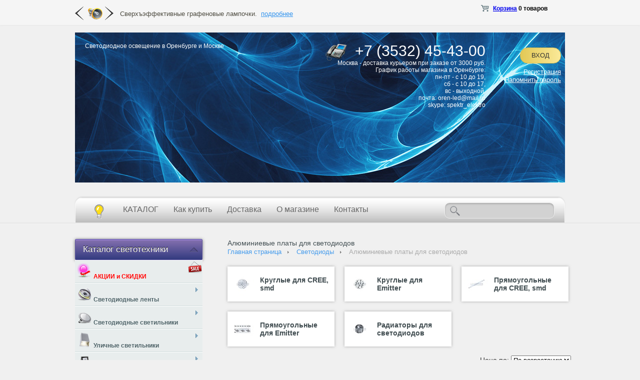

--- FILE ---
content_type: text/html; charset=UTF-8
request_url: http://oren-led.ru/catalog/alyuminievye_platy/
body_size: 72772
content:
<!DOCTYPE html PUBLIC "-//W3C//DTD XHTML 1.0 Transitional//EN" "http://www.w3.org/TR/xhtml1/DTD/xhtml1-transitional.dtd">
<html xmlns="http://www.w3.org/1999/xhtml" xml:lang="ru" lang="ru">
    <head>
        <script type="text/javascript" src="http://ajax.googleapis.com/ajax/libs/jquery/1.9.0/jquery.min.js"></script>
        <meta http-equiv="X-UA-Compatible" content="IE=edge" />
    <meta name='wmail-verification' content='6797e8b439a5be4b565d39879cf55557' />
    <meta name='wmail-verification' content='0cc1206b7ae5bb55f7e5f22445e8abe2' />
<meta name='yandex-verification' content='474d81e38d66f0f9' />
        <link rel="shortcut icon" type="image/x-icon" href="//favicon.ico" />
        <link rel="stylesheet" type="text/css" href="/js/fancybox/jquery.fancybox.css?14273584804945" />
        <meta http-equiv="Content-Type" content="text/html; charset=UTF-8" />
<meta name="robots" content="index, follow" />
<meta name="keywords" content="Алюминиевые платы для светодиодов, светодиоды, светодиодное освещение, светодиодная продукция" />
<meta name="description" content="Алюминиевые платы для светодиодов купить оптом и в розницу по доступной цене. Поставки и продажа светодиодного освещения в Оренбурге. Заказ по телефону: +7 (3532) 38-92-33" />
<link href="/bitrix/js/main/core/css/core.css?14273584818964" type="text/css"  rel="stylesheet" />
<link href="/bitrix/js/main/core/css/core_popup.css?142735848128664" type="text/css"  rel="stylesheet" />
<link href="/bitrix/js/socialservices/css/ss.css?14273584814465" type="text/css"  rel="stylesheet" />
<link href="/bitrix/templates/.default/components/bitrix/catalog/foton.catalog/style.css?1427358487697" type="text/css"  rel="stylesheet" />
<link href="/bitrix/templates/eshop_adapt_yellow/components/bitrix/breadcrumb/breadcrumb_style1/style.css?14273584861092" type="text/css"  rel="stylesheet" />
<link href="/bitrix/templates/eshop_adapt_yellow/components/bitrix/system.pagenavigation/arrows/style.css?14882277994141" type="text/css"  rel="stylesheet" />
<link href="/bitrix/templates/.default/components/bitrix/catalog.section/foton.section/style.css?142735848730177" type="text/css"  rel="stylesheet" />
<link href="/bitrix/templates/eshop_adapt_yellow/components/bitrix/socserv.auth.form/.default/style.css?14273584868567" type="text/css"  rel="stylesheet" />
<link href="/bitrix/templates/eshop_adapt_yellow/components/bitrix/catalog.top/templatetop/banner/style.css?14273584869882" type="text/css"  data-template-style="true"  rel="stylesheet" />
<link href="/bitrix/templates/eshop_adapt_yellow/components/bitrix/catalog.top/templatetop/slider/style.css?142735848627610" type="text/css"  data-template-style="true"  rel="stylesheet" />
<link href="/bitrix/templates/eshop_adapt_yellow/components/bitrix/catalog.top/templatetop/banner/themes/yellow/style.css?14273584866040" type="text/css"  data-template-style="true"  rel="stylesheet" />
<link href="/bitrix/components/bitrix/sale.basket.basket.line/templates/.default/style.css?14273584838385" type="text/css"  data-template-style="true"  rel="stylesheet" />
<link href="/bitrix/templates/eshop_adapt_yellow/components/bitrix/system.auth.form/eshop_adapt/style.css?14273584861125" type="text/css"  data-template-style="true"  rel="stylesheet" />
<link href="/bitrix/templates/eshop_adapt_yellow/components/bitrix/system.auth.form/eshop_adapt_auth/style.css?14273584868567" type="text/css"  data-template-style="true"  rel="stylesheet" />
<link href="/bitrix/components/bitrix/search.title/templates/visual/style.css?14273584822964" type="text/css"  data-template-style="true"  rel="stylesheet" />
<link href="/bitrix/templates/eshop_adapt_yellow/components/bitrix/menu/new.menu/style.css?14282024539542" type="text/css"  data-template-style="true"  rel="stylesheet" />
<link href="/bitrix/templates/eshop_adapt_yellow/components/bitrix/form.result.new/callback/style.css?14273584861814" type="text/css"  data-template-style="true"  rel="stylesheet" />
<link href="/bitrix/templates/eshop_adapt_yellow/components/bitrix/catalog.top/bottom_banner/banner/style.css?142735848610224" type="text/css"  data-template-style="true"  rel="stylesheet" />
<link href="/bitrix/templates/eshop_adapt_yellow/components/bitrix/catalog.top/bottom_banner/slider/style.css?142735848627599" type="text/css"  data-template-style="true"  rel="stylesheet" />
<link href="/bitrix/templates/eshop_adapt_yellow/components/bitrix/catalog.top/bottom_banner/banner/themes/yellow/style.css?14273584866052" type="text/css"  data-template-style="true"  rel="stylesheet" />
<link href="/bitrix/templates/eshop_adapt_yellow/styles.css?14503349524470" type="text/css"  data-template-style="true"  rel="stylesheet" />
<link href="/bitrix/templates/eshop_adapt_yellow/template_styles.css?145033495246661" type="text/css"  data-template-style="true"  rel="stylesheet" />
<!-- Yandex.Metrika counter --><script type="text/javascript">(function (d, w, c) { (w[c] = w[c] || []).push(function() { try { w.yaCounter29754032 = new Ya.Metrika({id:29754032, clickmap:true, trackLinks:true, accurateTrackBounce:true}); } catch(e) { } }); var n = d.getElementsByTagName("script")[0], s = d.createElement("script"), f = function () { n.parentNode.insertBefore(s, n); }; s.type = "text/javascript"; s.async = true; s.src = (d.location.protocol == "https:" ? "https:" : "http:") + "//mc.yandex.ru/metrika/watch.js"; if (w.opera == "[object Opera]") { d.addEventListener("DOMContentLoaded", f, false); } else { f(); } })(document, window, "yandex_metrika_callbacks");</script><noscript><div><img src="//mc.yandex.ru/watch/29754032" style="position:absolute; left:-9999px;" alt="" /></div></noscript><!-- /Yandex.Metrika counter -->
        <link rel="stylesheet" type="text/css" href="/bitrix/templates/eshop_adapt_yellow/colors.css?14273584864784" />
        <script type="text/javascript">if(!window.BX)window.BX={message:function(mess){if(typeof mess=='object') for(var i in mess) BX.message[i]=mess[i]; return true;}};</script>
<script type="text/javascript">(window.BX||top.BX).message({'JS_CORE_LOADING':'Загрузка...','JS_CORE_NO_DATA':'- Нет данных -','JS_CORE_WINDOW_CLOSE':'Закрыть','JS_CORE_WINDOW_EXPAND':'Развернуть','JS_CORE_WINDOW_NARROW':'Свернуть в окно','JS_CORE_WINDOW_SAVE':'Сохранить','JS_CORE_WINDOW_CANCEL':'Отменить','JS_CORE_H':'ч','JS_CORE_M':'м','JS_CORE_S':'с','JSADM_AI_HIDE_EXTRA':'Скрыть лишние','JSADM_AI_ALL_NOTIF':'Показать все','JSADM_AUTH_REQ':'Требуется авторизация!','JS_CORE_WINDOW_AUTH':'Войти','JS_CORE_IMAGE_FULL':'Полный размер'});</script>
<script type="text/javascript">(window.BX||top.BX).message({'LANGUAGE_ID':'ru','FORMAT_DATE':'DD.MM.YYYY','FORMAT_DATETIME':'DD.MM.YYYY HH:MI:SS','COOKIE_PREFIX':'BITRIX_SM','SERVER_TZ_OFFSET':'3600','SITE_ID':'s1','USER_ID':'','SERVER_TIME':'1769347118','USER_TZ_OFFSET':'0','USER_TZ_AUTO':'Y','bitrix_sessid':'1a514e34d16127e6b6e8531a046b596a'});</script>


<script type="text/javascript" src="/bitrix/js/main/core/core.js?142735848194768"></script>
<script type="text/javascript" src="/bitrix/js/main/core/core_ajax.js?142735848135166"></script>
<script type="text/javascript" src="/bitrix/js/main/json/json2.min.js?14273584813467"></script>
<script type="text/javascript" src="/bitrix/js/main/core/core_ls.js?142735848110330"></script>
<script type="text/javascript" src="/bitrix/js/main/session.js?14273584813170"></script>
<script type="text/javascript" src="/bitrix/js/main/core/core_fx.js?142735848116537"></script>
<script type="text/javascript" src="/bitrix/js/main/core/core_popup.js?142735848139369"></script>
<script type="text/javascript" src="/bitrix/js/socialservices/ss.js?14273584811419"></script>


<script type="text/javascript" src="/js/fancybox/jquery.fancybox.js?142735848048706"></script>
<script type="text/javascript" src="/js/jquery.jcarousel.min.js?142735848017464"></script>
<script type="text/javascript" src="/js/jquery.color-2.1.2.min.js?14273584806800"></script>
<script type="text/javascript" src="/bitrix/templates/eshop_adapt_yellow/script.js?14284881405080"></script>
<script type="text/javascript" src="/bitrix/templates/eshop_adapt_yellow/components/bitrix/catalog.top/templatetop/banner/script.js?142735848637457"></script>
<script type="text/javascript" src="/bitrix/templates/eshop_adapt_yellow/components/bitrix/catalog.top/templatetop/slider/script.js?142735848638483"></script>
<script type="text/javascript" src="/bitrix/components/bitrix/sale.basket.basket.line/templates/.default/script.js?14273584834656"></script>
<script type="text/javascript" src="/bitrix/components/bitrix/search.title/script.js?14273584828716"></script>
<script type="text/javascript" src="/bitrix/templates/eshop_adapt_yellow/components/bitrix/catalog.top/bottom_banner/banner/script.js?142735848637457"></script>
<script type="text/javascript" src="/bitrix/templates/eshop_adapt_yellow/components/bitrix/catalog.top/bottom_banner/slider/script.js?142735848638483"></script>
<script type="text/javascript">
bxSession.Expand(1440, '1a514e34d16127e6b6e8531a046b596a', false, '7f70617a2ac04d5a54b32a9618157c48');
</script>
<script type="text/javascript">var _ba = _ba || []; _ba.push(["aid", "fa64dd2e9ab51258e82f7c2851dbb26c"]); _ba.push(["host", "oren-led.ru"]); (function() {var ba = document.createElement("script"); ba.type = "text/javascript"; ba.async = true;ba.src = (document.location.protocol == "https:" ? "https://" : "http://") + "bitrix.info/ba.js";var s = document.getElementsByTagName("script")[0];s.parentNode.insertBefore(ba, s);})();</script>


        <title>Алюминиевые платы для светодиодов купить на сайте светодиодного освещения Oren-Led в Оренбурге</title>
    </head>
    <body> 
        <div id="panel"></div>
        <div class="supertop">

            <div class="supertop_wrap">
                <div class="topnews">
<!-- Rating@Mail.ru counter -->
<script type="text/javascript">
var _tmr = _tmr || [];
_tmr.push({id: "2670372", type: "pageView", start: (new Date()).getTime()});
(function (d, w, id) {
  if (d.getElementById(id)) return;
  var ts = d.createElement("script"); ts.type = "text/javascript"; ts.async = true; ts.id = id;
  ts.src = (d.location.protocol == "https:" ? "https:" : "http:") + "//top-fwz1.mail.ru/js/code.js";
  var f = function () {var s = d.getElementsByTagName("script")[0]; s.parentNode.insertBefore(ts, s);};
  if (w.opera == "[object Opera]") { d.addEventListener("DOMContentLoaded", f, false); } else { f(); }
})(document, window, "topmailru-code");
</script><noscript><div style="position:absolute;left:-10000px;">
<img src="//top-fwz1.mail.ru/counter?id=2670372;js=na" style="border:0;" height="1" width="1" alt="Рейтинг@Mail.ru" />
</div></noscript>
<!-- //Rating@Mail.ru counter -->
                    <div class="bx_slider_section bx_yellow" id="bx_catalog_slider_63597">
<div class="bx_slider_container" style="width:500%;">
	<div id="bx_2662763187_105147" class="bx_slider_block active" style="width: 20%;">
		<div class="bx_slider_content_container">
			<div class="bx_slider_content_description">Сверхъэффективные графеновые лампочки.&nbsp; <a href="/news/v_prodazhe_poyavyatsya_grafenovye_lampochki/">подробнее</a></div>
		</div>
	</div>
<script type="text/javascript">
		var obbx_2662763187_105147 = new JCCatalogTopBanner({'PRODUCT_TYPE':'1','SHOW_QUANTITY':false,'SHOW_ADD_BASKET_BTN':false,'SHOW_BUY_BTN':true,'SHOW_ABSENT':true,'PRODUCT':{'ID':'105147','NAME':'В продаже появятся графеновые лампочки','PICT':{'SRC':'/bitrix/templates/eshop_adapt_yellow/components/bitrix/catalog.top/templatetop/images/no_photo.png','WIDTH':'150','HEIGHT':'150'},'CAN_BUY':false,'SUBSCRIPTION':false,'CHECK_QUANTITY':false,'MAX_QUANTITY':'0','STEP_QUANTITY':'1','QUANTITY_FLOAT':false,'ADD_URL':'/catalog/alyuminievye_platy/?action=ADD2BASKET&id_slider=105147'},'VISUAL':{'ID':'bx_2662763187_105147','PICT_ID':'bx_2662763187_105147_pict','QUANTITY_ID':'bx_2662763187_105147_quantity','QUANTITY_UP_ID':'bx_2662763187_105147_quant_up','QUANTITY_DOWN_ID':'bx_2662763187_105147_quant_down','PRICE_ID':'bx_2662763187_105147_price','BUY_ID':'bx_2662763187_105147_buy_link','BASKET_PROP_DIV':'bx_2662763187_105147_basket_prop'},'BASKET':{'ADD_PROPS':true,'QUANTITY':'quantity','PROPS':'prop','EMPTY_PROPS':true}});
		</script>	<div id="bx_2662763187_105148" class="bx_slider_block active" style="width: 20%;">
		<div class="bx_slider_content_container">
			<div class="bx_slider_content_description">В ООН взят курс на полный отказ от ламп накаливания. <a href="/news/ves_mir_postepenno_otkazyvaetsya_ot_lamp_nakalivaniya/">подробнее</a></div>
		</div>
	</div>
<script type="text/javascript">
		var obbx_2662763187_105148 = new JCCatalogTopBanner({'PRODUCT_TYPE':'1','SHOW_QUANTITY':false,'SHOW_ADD_BASKET_BTN':false,'SHOW_BUY_BTN':true,'SHOW_ABSENT':true,'PRODUCT':{'ID':'105148','NAME':'Весь мир постепенно отказывается от ламп накаливания','PICT':{'SRC':'/bitrix/templates/eshop_adapt_yellow/components/bitrix/catalog.top/templatetop/images/no_photo.png','WIDTH':'150','HEIGHT':'150'},'CAN_BUY':false,'SUBSCRIPTION':false,'CHECK_QUANTITY':false,'MAX_QUANTITY':'0','STEP_QUANTITY':'1','QUANTITY_FLOAT':false,'ADD_URL':'/catalog/alyuminievye_platy/?action=ADD2BASKET&id_slider=105148'},'VISUAL':{'ID':'bx_2662763187_105148','PICT_ID':'bx_2662763187_105148_pict','QUANTITY_ID':'bx_2662763187_105148_quantity','QUANTITY_UP_ID':'bx_2662763187_105148_quant_up','QUANTITY_DOWN_ID':'bx_2662763187_105148_quant_down','PRICE_ID':'bx_2662763187_105148_price','BUY_ID':'bx_2662763187_105148_buy_link','BASKET_PROP_DIV':'bx_2662763187_105148_basket_prop'},'BASKET':{'ADD_PROPS':true,'QUANTITY':'quantity','PROPS':'prop','EMPTY_PROPS':true}});
		</script>	<div id="bx_2662763187_2" class="bx_slider_block active" style="width: 20%;">
		<div class="bx_slider_content_container">
			<div class="bx_slider_content_description">В Оренбурге проводится замена светильников ночного освещения. <a href="/news/zamena_svetilnikov_nochnogo_osveshcheniya_na_ulitsakh_orenburga/">подробнее</a></div>
		</div>
	</div>
<script type="text/javascript">
		var obbx_2662763187_2 = new JCCatalogTopBanner({'PRODUCT_TYPE':'1','SHOW_QUANTITY':false,'SHOW_ADD_BASKET_BTN':false,'SHOW_BUY_BTN':true,'SHOW_ABSENT':true,'PRODUCT':{'ID':'2','NAME':'Замена светильников ночного освещения на улицах Оренбурга','PICT':{'SRC':'/bitrix/templates/eshop_adapt_yellow/components/bitrix/catalog.top/templatetop/images/no_photo.png','WIDTH':'150','HEIGHT':'150'},'CAN_BUY':false,'SUBSCRIPTION':false,'CHECK_QUANTITY':false,'MAX_QUANTITY':'0','STEP_QUANTITY':'1','QUANTITY_FLOAT':false,'ADD_URL':'/catalog/alyuminievye_platy/?action=ADD2BASKET&id_slider=2'},'VISUAL':{'ID':'bx_2662763187_2','PICT_ID':'bx_2662763187_2_pict','QUANTITY_ID':'bx_2662763187_2_quantity','QUANTITY_UP_ID':'bx_2662763187_2_quant_up','QUANTITY_DOWN_ID':'bx_2662763187_2_quant_down','PRICE_ID':'bx_2662763187_2_price','BUY_ID':'bx_2662763187_2_buy_link','BASKET_PROP_DIV':'bx_2662763187_2_basket_prop'},'BASKET':{'ADD_PROPS':true,'QUANTITY':'quantity','PROPS':'prop','EMPTY_PROPS':true}});
		</script>	<div id="bx_2662763187_3" class="bx_slider_block active" style="width: 20%;">
		<div class="bx_slider_content_container">
			<div class="bx_slider_content_description">Советы ОАО "Энергосбыт" по экономии электричества со светодиодными лампами <a href="/news/zamena-lamp-na-svetodiodnie/">подробнее</a></div>
		</div>
	</div>
<script type="text/javascript">
		var obbx_2662763187_3 = new JCCatalogTopBanner({'PRODUCT_TYPE':'1','SHOW_QUANTITY':false,'SHOW_ADD_BASKET_BTN':false,'SHOW_BUY_BTN':true,'SHOW_ABSENT':true,'PRODUCT':{'ID':'3','NAME':'ОАО \"ЭнергосбыТ Плюс\" рекомендует заменять лампы на светодиодные','PICT':{'SRC':'/bitrix/templates/eshop_adapt_yellow/components/bitrix/catalog.top/templatetop/images/no_photo.png','WIDTH':'150','HEIGHT':'150'},'CAN_BUY':false,'SUBSCRIPTION':false,'CHECK_QUANTITY':false,'MAX_QUANTITY':'0','STEP_QUANTITY':'1','QUANTITY_FLOAT':false,'ADD_URL':'/catalog/alyuminievye_platy/?action=ADD2BASKET&id_slider=3'},'VISUAL':{'ID':'bx_2662763187_3','PICT_ID':'bx_2662763187_3_pict','QUANTITY_ID':'bx_2662763187_3_quantity','QUANTITY_UP_ID':'bx_2662763187_3_quant_up','QUANTITY_DOWN_ID':'bx_2662763187_3_quant_down','PRICE_ID':'bx_2662763187_3_price','BUY_ID':'bx_2662763187_3_buy_link','BASKET_PROP_DIV':'bx_2662763187_3_basket_prop'},'BASKET':{'ADD_PROPS':true,'QUANTITY':'quantity','PROPS':'prop','EMPTY_PROPS':true}});
		</script>	<div id="bx_2662763187_106485" class="bx_slider_block active" style="width: 20%;">
		<div class="bx_slider_content_container">
			<div class="bx_slider_content_description">Победитель нашего розыгрыша в группе Вконтакте <a href="/news/rozygrysh_usb_ventilyatora/">подробнее</a></div>
		</div>
	</div>
<script type="text/javascript">
		var obbx_2662763187_106485 = new JCCatalogTopBanner({'PRODUCT_TYPE':'1','SHOW_QUANTITY':false,'SHOW_ADD_BASKET_BTN':false,'SHOW_BUY_BTN':true,'SHOW_ABSENT':true,'PRODUCT':{'ID':'106485','NAME':'Розыгрыш USB-вентилятора','PICT':{'SRC':'/bitrix/templates/eshop_adapt_yellow/components/bitrix/catalog.top/templatetop/images/no_photo.png','WIDTH':'150','HEIGHT':'150'},'CAN_BUY':false,'SUBSCRIPTION':false,'CHECK_QUANTITY':false,'MAX_QUANTITY':'0','STEP_QUANTITY':'1','QUANTITY_FLOAT':false,'ADD_URL':'/catalog/alyuminievye_platy/?action=ADD2BASKET&id_slider=106485'},'VISUAL':{'ID':'bx_2662763187_106485','PICT_ID':'bx_2662763187_106485_pict','QUANTITY_ID':'bx_2662763187_106485_quantity','QUANTITY_UP_ID':'bx_2662763187_106485_quant_up','QUANTITY_DOWN_ID':'bx_2662763187_106485_quant_down','PRICE_ID':'bx_2662763187_106485_price','BUY_ID':'bx_2662763187_106485_buy_link','BASKET_PROP_DIV':'bx_2662763187_106485_basket_prop'},'BASKET':{'ADD_PROPS':true,'QUANTITY':'quantity','PROPS':'prop','EMPTY_PROPS':true}});
		</script></div>

	<div class="bx_topslider_megafon"></div>
<script type="text/javascript">
	var obbx_catalog_slider_63597 = new JCCatalogTopBannerList({'cont':'bx_catalog_slider_63597','arrows':{'id':'bx_catalog_slider_63597_arrows','class':'bx_slider_controls'},'left':{'id':'bx_catalog_slider_63597_left_arr','class':'bx_slider_arrow_left'},'right':{'id':'bx_catalog_slider_63597_right_arr','class':'bx_slider_arrow_right'},'items':['bx_2662763187_105147','bx_2662763187_105148','bx_2662763187_2','bx_2662763187_3','bx_2662763187_106485'],'rotate':true,'rotateTimer':'10000'});
</script>
</div><script type="text/javascript">
BX.message({
	MESS_BTN_BUY: 'Купить',
	MESS_BTN_ADD_TO_BASKET: 'В корзину',
	MESS_NOT_AVAILABLE: '.',
	BTN_MESSAGE_BASKET_REDIRECT: 'Перейти в корзину',
	BASKET_URL: '/personal/cart/',
	ADD_TO_BASKET_OK: 'Товар добавлен в корзину',
	TITLE_ERROR: 'Ошибка',
	TITLE_BASKET_PROPS: 'Свойства товара, добавляемые в корзину',
	TITLE_SUCCESSFUL: 'Товар добавлен в корзину',
	BASKET_UNKNOWN_ERROR: 'Неизвестная ошибка при добавлении товара в корзину',
	BTN_MESSAGE_SEND_PROPS: 'Выбрать',
	BTN_MESSAGE_CLOSE: 'Закрыть'
});
</script>

                </div>
                <div class="top_basket">
                    
<script>
	var bx_cart_block1 = new BitrixSmallCart;
</script>

<div id="bx_cart_block1" class="bx_cart_block">
	<!--'start_frame_cache_bx_cart_block'-->		<div class="bx_small_cart">
	<span class="icon_cart"></span>
	<a href="/personal/cart/">Корзина</a>
			<strong>0 товаров</strong>
				</div>
	<!--'end_frame_cache_bx_cart_block'--></div>

<script>
	bx_cart_block1.siteId       = 's1';
	bx_cart_block1.cartId       = 'bx_cart_block1';
	bx_cart_block1.ajaxPath     = '/bitrix/components/bitrix/sale.basket.basket.line/ajax.php';
	bx_cart_block1.templateName = '.default';
	bx_cart_block1.arParams     =  {'PATH_TO_BASKET':'/personal/cart/','PATH_TO_PERSONAL':'/personal/','SHOW_PERSONAL_LINK':'N','SHOW_NUM_PRODUCTS':'Y','SHOW_TOTAL_PRICE':'N','SHOW_PRODUCTS':'N','EMBED_MINICART':'Y','CACHE_TYPE':'A','SHOW_EMPTY_VALUES':'Y','SHOW_AUTHOR':'N','PATH_TO_REGISTER':'={SITE_DIR.&quot;login/&quot;}','PATH_TO_PROFILE':'={SITE_DIR.&quot;personal/&quot;}','PATH_TO_ORDER':'={SITE_DIR.&quot;personal/order/make/&quot;}','SHOW_DELAY':'Y','SHOW_NOTAVAIL':'Y','SHOW_SUBSCRIBE':'Y','SHOW_IMAGE':'Y','SHOW_PRICE':'Y','SHOW_SUMMARY':'Y','POSITION_FIXED':'N','POSITION_VERTICAL':'top','POSITION_HORIZONTAL':'right','AJAX':'N','~PATH_TO_BASKET':'/personal/cart/','~PATH_TO_PERSONAL':'/personal/','~SHOW_PERSONAL_LINK':'N','~SHOW_NUM_PRODUCTS':'Y','~SHOW_TOTAL_PRICE':'N','~SHOW_PRODUCTS':'N','~EMBED_MINICART':'Y','~CACHE_TYPE':'A','~SHOW_EMPTY_VALUES':'Y','~SHOW_AUTHOR':'N','~PATH_TO_REGISTER':'={SITE_DIR.\"login/\"}','~PATH_TO_PROFILE':'={SITE_DIR.\"personal/\"}','~PATH_TO_ORDER':'={SITE_DIR.\"personal/order/make/\"}','~SHOW_DELAY':'Y','~SHOW_NOTAVAIL':'Y','~SHOW_SUBSCRIBE':'Y','~SHOW_IMAGE':'Y','~SHOW_PRICE':'Y','~SHOW_SUMMARY':'Y','~POSITION_FIXED':'N','~POSITION_VERTICAL':'top','~POSITION_HORIZONTAL':'right','~AJAX':'N','cartId':'bx_cart_block1'};
	bx_cart_block1.closeMessage = 'Скрыть';
	bx_cart_block1.openMessage  = 'Раскрыть';
	bx_cart_block1.activate();
</script>
                </div>
                <div class="top_order">

                </div>
                <div class="clear">
                </div>
            </div>
        </div>

        <div class="wrap" id="bx_eshop_wrap">
                    <style>
.header_wrap_container_relative .data-color { 
    color: #fff; 
     
}
</style>
<div class="header_wrap">
    <div class="header_wrap_container  mainpage">
        <div class="header_wrap_container_relative">
            <div class="logo" style="left: 20px; top: 20px;">
                <a href="/" class="data-color">
                    <img src=""/><br />
                    Светодиодное освещение в Оренбурге и Москве                </a>
            </div>
            <div class="auth">
                        <div class="bx_login_block">
	<span id="login-line">
	<!--'start_frame_cache_login-line'-->			<a class="bx_main_login bx_login_top_inline_link" href="javascript:void(0)" onclick="openAuthorizePopup()">Вход</a>
			<div class="clear"></div>
						<a class="bx_login_top_inline_link data-color" href="/login/?register=yes&amp;backurl=%2Fcatalog%2Falyuminievye_platy%2F" >Регистрация</a>
			<div class="clear"></div>
						<a class="bx_login_top_inline_link data-color" href="/auth?forgot_password=yes" >Напомнить пароль</a>
			<!--'end_frame_cache_login-line'-->	</span>
</div>

<div id="bx_auth_popup_form" style="display:none;" class="bx_login_popup_form">
<!--'start_frame_cache_8k8aZS'--><div class="login_page">
			<h2>Авторизация</h2>
		
<div class="bx-auth social">
	<form method="post" name="bx_auth_servicesXqu7uqeG" target="_top" action="/catalog/alyuminievye_platy/">
					<ul>
									<li><a href="javascript:void(0)" class="social-eshop" onclick="BxShowAuthService('Livejournal', 'Xqu7uqeG')" id="bx_auth_href_Xqu7uqeGLivejournal"><span class="livejournal"></span></a></li>
									<li><a href="javascript:void(0)" class="social-eshop" onclick="BxShowAuthService('YandexOpenID', 'Xqu7uqeG')" id="bx_auth_href_Xqu7uqeGYandexOpenID"><span class="yandex"></span></a></li>
									<li><a href="javascript:void(0)" class="social-eshop" onclick="BxShowAuthService('MailRuOpenID', 'Xqu7uqeG')" id="bx_auth_href_Xqu7uqeGMailRuOpenID"><span class="openid-mail-ru"></span></a></li>
									<li><a href="javascript:void(0)" class="social-eshop" onclick="BxShowAuthService('Liveinternet', 'Xqu7uqeG')" id="bx_auth_href_Xqu7uqeGLiveinternet"><span class="liveinternet"></span></a></li>
									<li><a href="javascript:void(0)" class="social-eshop" onclick="BxShowAuthService('Blogger', 'Xqu7uqeG')" id="bx_auth_href_Xqu7uqeGBlogger"><span class="blogger"></span></a></li>
									<li><a href="javascript:void(0)" class="social-eshop" onclick="BxShowAuthService('OpenID', 'Xqu7uqeG')" id="bx_auth_href_Xqu7uqeGOpenID"><span class="openid"></span></a></li>
							</ul>
							<div class="bx-auth-line"></div>
				<div class="bx-auth-service-form" id="bx_auth_servXqu7uqeG" style="display:none">
												<div id="bx_auth_serv_Xqu7uqeGLivejournal" style="display:none">
<span class="bx-ss-icon livejournal"></span>
<input type="text" name="OPENID_IDENTITY_LIVEJOURNAL" value="" size="20" />
<span>.livejournal.com</span>
<input type="hidden" name="sessid" id="sessid_6" value="1a514e34d16127e6b6e8531a046b596a" />
<input type="hidden" name="auth_service_error" value="" />
<input type="submit" class="button" name="" value="Войти" />
</div>
																<div id="bx_auth_serv_Xqu7uqeGYandexOpenID" style="display:none">
<span class="bx-ss-icon yandex"></span>
<input type="text" name="OPENID_IDENTITY_YANDEX" value="" size="20" />
<span>@yandex.ru</span>
<input type="hidden" name="sessid" id="sessid_7" value="1a514e34d16127e6b6e8531a046b596a" />
<input type="hidden" name="auth_service_error" value="" />
<input type="submit" class="button" name="" value="Войти" />
</div>
																<div id="bx_auth_serv_Xqu7uqeGMailRuOpenID" style="display:none">
<span class="bx-ss-icon openid-mail-ru"></span>
<input type="text" name="OPENID_IDENTITY_MAILRU" value="" size="20" />
<span>@mail.ru</span>
<input type="hidden" name="sessid" id="sessid_8" value="1a514e34d16127e6b6e8531a046b596a" />
<input type="hidden" name="auth_service_error" value="" />
<input type="submit" class="button" name="" value="Войти" />
</div>
																<div id="bx_auth_serv_Xqu7uqeGLiveinternet" style="display:none">
<span class="bx-ss-icon liveinternet"></span>
<span>liveinternet.ru/users/</span>
<input type="text" name="OPENID_IDENTITY_LIVEINTERNET" value="" size="15" />
<input type="hidden" name="sessid" id="sessid_9" value="1a514e34d16127e6b6e8531a046b596a" />
<input type="hidden" name="auth_service_error" value="" />
<input type="submit" class="button" name="" value="Войти" />
</div>
																<div id="bx_auth_serv_Xqu7uqeGBlogger" style="display:none">
<span class="bx-ss-icon blogger"></span>
<input type="text" name="OPENID_IDENTITY_BLOGGER" value="" size="20" />
<span>.blogspot.com</span>
<input type="hidden" name="sessid" id="sessid_10" value="1a514e34d16127e6b6e8531a046b596a" />
<input type="hidden" name="auth_service_error" value="" />
<input type="submit" class="button" name="" value="Войти" />
</div>
																<div id="bx_auth_serv_Xqu7uqeGOpenID" style="display:none">
<span class="bx-ss-icon openid"></span>
<span>OpenID:</span>
<input type="text" name="OPENID_IDENTITY_OPENID" value="" size="30" />
<input type="hidden" name="sessid" id="sessid_11" value="1a514e34d16127e6b6e8531a046b596a" />
<input type="hidden" name="auth_service_error" value="" />
<input type="submit" class="button" name="" value="Войти" />
</div>
									</div>
				<input type="hidden" name="auth_service_id" value="" />
	</form>
</div>

	<form name="system_auth_formPqgS8z" method="post" target="_top" action="/auth/" class="bx_auth_form">
		<input type="hidden" name="AUTH_FORM" value="Y" />
		<input type="hidden" name="TYPE" value="AUTH" />
				<input type="hidden" name="backurl" value="/catalog/alyuminievye_platy/" />
				
		<strong>Вход</strong><br>
		<input class="input_text_style" type="text" name="USER_LOGIN" maxlength="255" value="" /><br><br>
		<strong>Пароль:</strong><br>
		<input class="input_text_style" type="password" name="USER_PASSWORD" maxlength="255" /><br>

				<span style="display:block;height:7px;"></span>
					<span class="rememberme"><input type="checkbox" id="USER_REMEMBER" name="USER_REMEMBER" value="Y" checked/>Запомнить меня</span>
		
				<noindex>
			<span class="forgotpassword" style="padding-left:75px;"><a href="/auth?forgot_password=yes" rel="nofollow">Забыли пароль?</a></span>
		</noindex>
				<br><br><input type="submit" name="Login" class="bt_blue big shadow" value="Войти" />
	</form>
</div>
<script type="text/javascript">
try{document.form_auth.USER_LOGIN.focus();}catch(e){}
</script>

<!--'end_frame_cache_8k8aZS'--></div>

<script>
	function openAuthorizePopup()
	{
		var authPopup = BX.PopupWindowManager.create("AuthorizePopup", null, {
			autoHide: true,
			//	zIndex: 0,
			offsetLeft: 0,
			offsetTop: 0,
			overlay : true,
			draggable: {restrict:true},
			closeByEsc: true,
			closeIcon: { right : "12px", top : "10px"},
			content: '<div style="width:400px;height:400px; text-align: center;"><span style="position:absolute;left:50%; top:50%"><img src="/bitrix/templates/eshop_adapt_yellow/components/bitrix/system.auth.form/eshop_adapt/images/wait.gif"/></span></div>',
			events: {
				onAfterPopupShow: function()
				{
					this.setContent(BX("bx_auth_popup_form"));
				}
			}
		});

		authPopup.show();
	}
</script>            </div>
            <div class="header_phone data-color" style="left: 500px; top: 20px;">
                <p class="phone_number">
                <img src="/upload/params.template/phone/Phone8.png">+7 (3532) 45-43-00                </p>
                <p class="work_time">Москва - доставка курьером при заказе от 3000 руб.</p>
                <p class="work_time">График работы магазина в Оренбурге:<br />
пн-пт - с 10 до 19,<br />
сб - с 10 до 17,<br />
вс - выходной.<br />
почта: oren-led@mail.ru<br />
skype: spektr_elektro</p>
            </div>
            
            <div class="clear"></div>
        </div>
         
        <div class="header-slider">
                            <div class="header-slider-item  active" data-color="#ffffff" data-contrast="Y">
                    <img src="/upload/iblock/55e/55efd93d311c4b2c07f1c7d1e71dc204.jpg" />
                </div>
                                <div class="header-slider-item " data-color="#ffffff" data-contrast="Y">
                    <img src="/upload/iblock/c4e/c4efdf3d48784fd0ac17589306b02e5e.jpg" />
                </div>
                        </div>

            </div>
</div>

<script>
function animate_header_slider()
{
    var b = $('.header-slider'),
        items = b.find('.header-slider-item'),
        size = items.size(),
        current = 0,
        next = 0,
        nextItem = null,
        time = 800,
        color = '#666',
        contrast = '#fff',
        checkContrast = null,
        listToColor = $('.header_wrap_container_relative .data-color');
    
    if (size > 1)
    {
        setInterval(function() {
            current = b.find('.active').index();
            
            next = current + 1;
            if (next == size) next = 0;
            
            nextItem = items.eq(next);
            color = nextItem.attr('data-color');
            
            checkContrast = nextItem.attr('data-contrast');
            if (checkContrast == 'Y') contrast = jQuery.Color(color).contrastColor();
            
            items.eq(current).removeClass('active').stop().fadeOut(time);
            nextItem.addClass('active').stop().fadeIn(time);
            
            listToColor.stop().animate({ color: color}, time);
            
            if (checkContrast == 'Y') listToColor.css('textShadow', contrast + " 1px 1px 0px");
            else listToColor.css('textShadow', 'none');
            
	    }, 8000);
    }
}

$(function() {
    animate_header_slider();
});
</script>                    
            <div class="topmenu_wrap">
                <div class="topmenu_wrap_area">
                    <div class="top_menu">
                        
<ul class="bx_topnav">
	<li class="to_main"><a href="/"><img src="/upload/params.template/6d0/6d049d3c91d9f68fe2229e75c2cbf913.gif" /></a></li>
	<li ><a href="/catalog/">КАТАЛОГ</a></li>
	<li ><a href="/about/howto/">Как купить</a></li>
	<li ><a href="/about/delivery/">Доставка</a></li>
	<li ><a href="/about/">О магазине</a></li>
	<li ><a href="/about/contacts/">Контакты</a></li>
<div class="clear"></div>
</ul>                        <div id="search" class="bx_search_container">
	<form action="/search/">
		<div class="bx_field">
			<input id="title-search-input" type="text" name="q" value="" autocomplete="off" class="bx_input_text"/>
			<input name="s" type="submit" value="" class="bx_input_submit"/>
		</div>
	</form>
</div>
<script>
	BX.ready(function(){
		new JCTitleSearch({
			'AJAX_PAGE' : '/catalog/alyuminievye_platy/',
			'CONTAINER_ID': 'search',
			'INPUT_ID': 'title-search-input',
			'MIN_QUERY_LEN': 2
		});
	});
</script>

                        <div class="clear"></div>
                    </div>
                </div>
                <div class="undermenu_line">
                </div>
            </div>

            <div class="workarea_wrap">
                <div class="worakarea_wrap_container workarea">
                    <div class="bx_left_bar">
                        <script>
$(function() {
    $('.general-menu > li').hover(function() {
        var li = $(this);
        var menu = li.parents('.general-menu');
        
        li.find('table.root-item')
        .height(menu.outerHeight())
        .show();
    }, 
    function() {
        $(this).find('table.root-item').hide();
    });
    
    $('.general-menu-title').click(function() {
        if ($('.general-menu-title').size() == 1) return false;
        
        var title = $(this);
        var menu = title.next('.general-menu');
        
        if (menu.is(":visible"))
        {
            title.find('.title-img').removeClass('title-img-alter');
            menu.slideUp(200);
        }
        else
        {
            title.find('.title-img').addClass('title-img-alter');
            title.siblings('.general-menu-title').find('.title-img').removeClass('title-img-alter');
            
            menu.slideDown(200).siblings('.general-menu').slideUp(200);
        }
        
        var posContentBlock = $('div.body').position();
        var docTop = $(document).scrollTop();
        if ((posContentBlock.top - 70) < docTop)
            $('html, body').animate({scrollTop: posContentBlock.top - 70}, 300);
    });
});
</script>
    <div class="general-menu-title ">
        Каталог светотехники        <span class="title-img title-img-alter" ></span>
    </div>
    
    <ul class="general-menu" style="display: block;">
        <li>
      
				<a href="/catalog/sale/" class="root-item  sale" style="">
			<img class ='left-menu-ico' src='/upload/resize_cache/uf/1e2/30_30_1/1e28262c1d5e5ff005132feab89e55de.png' />			<span>
			АКЦИИ и СКИДКИ						  <img class="img_sale" src="/bitrix/templates/eshop_adapt_yellow/components/bitrix/menu/new.menu/images/sale-256x256.png">
						</span>
      </a>
	            </li>
        <li>
      
				<a href="/catalog/svetodiodnye_lenty/" class="root-item  " style="">
			<img class ='left-menu-ico' src='/upload/resize_cache/uf/eea/30_30_1/eea50dda65b046f57bcb79a46f18ec8c.png' />			<span>
			Светодиодные ленты						  <div class="img_arrow_null">
				<img class="img_arrow" src="/bitrix/templates/eshop_adapt_yellow/components/bitrix/menu/new.menu/images/menu_arrow.png" width="5" height="9">
			  </div>
						</span>
      </a>
	                    <table class="root-item root-item-table ">
            <tbody>
            <tr>
              <td>
                <div class="div_line">
                  <a  href="/catalog/svetodiodnaya_lenta_3528/">Светодиодная лента SMD 3528</a><ul>
                        <li >
                          <a  href="/catalog/ip33_otkrytaya_3528/">IP33 [IP20] (открытая)</a>
                        </li>
                        <li >
                          <a  href="/catalog/ip65_vlagozashchishchennaya_3528/">IP65 (влагозащищенная)</a>
                        </li>
                        <li >
                          <a  href="/catalog/ip67/">IP67 (ПВХ-трубка)</a>
                        </li></ul></div>
                <div class="div_line">
                  <a  href="/catalog/svetodiodnaya_lenta_5050/">Светодиодная лента SMD 5050</a><ul>
                        <li >
                          <a  href="/catalog/ip33_otkrytaya_5050/">IP33 [IP20] (открытая)</a>
                        </li>
                        <li >
                          <a  href="/catalog/ip65_vlagozashchishchennaya_5050/">IP65 (влагозащищенная)</a>
                        </li>
                        <li >
                          <a  href="/catalog/ip68_v_silikonovoy_trubke_5050/">IP68 (ПВХ-трубка+силикон)</a>
                        </li></ul></div>
                <div class="div_line">
                  <a  href="/catalog/svetodiodnaya_lenta_smd_2025/">Светодиодная лента SMD 2025</a><ul>
                        <li >
                          <a  href="/catalog/2025_ip33_otkrytaya/">IP33 (открытая)</a>
                        </li></ul></div>
                <div class="div_line">
                  <a  href="/catalog/svetodiodnaya_lenta_rgb/">Светодиодная лента RGB (многоцветная)</a><ul>
                        <li >
                          <a  href="/catalog/ip33_otkrytaya_rgb/">IP33 [IP20] (открытая)</a>
                        </li>
                        <li >
                          <a  href="/catalog/ip65_vlagozashchishchennaya_rgb/">IP65 (влагозащищенная)</a>
                        </li>
                        <li >
                          <a  href="/catalog/ip68_v_silikonovoy_trubke_rgb/">IP68 (ПВХ-трубка+силикон)</a>
                        </li>
                        <li >
                          <a  href="/catalog/rgb_220_volt/">RGB 220 вольт</a>
                        </li>
                        <li >
                          <a  href="/catalog/rgb_cable/">Провода для RGB</a>
                        </li></ul></div>
                <div class="div_line">
                  <a  href="/catalog/svetodiodnaya_lenta_mix/">Светодиодные ленты MIX-White</a><ul>
                        <li >
                          <a  href="/catalog/ip33_otkrytaya_mix/">IP33 [IP20] (открытая)</a>
                        </li>
                        <li >
                          <a  href="/catalog/ip65_vlagozashchishchennaya_mix/">IP65 (влагозащищенная)</a>
                        </li></ul></div>
                <div class="div_line">
                  <a  href="/catalog/begushchaya_volna/">Управляемые светодиодные ленты «Бегущая волна» SPI-RGB</a><ul>
                        <li >
                          <a  href="/catalog/6canal_lenty/">6 canal</a>
                        </li>
                        <li >
                          <a  href="/catalog/tm1804_lenty/">TM1804, 1812, 1903</a>
                        </li>
                        <li >
                          <a  href="/catalog/tm2811_lenty/">TM2811, 2812, 2814</a>
                        </li>
                        <li >
                          <a  href="/catalog/spi_bokovogo_svecheniya/">SPI бокового свечения</a>
                        </li>
                        <li >
                          <a  href="/catalog/dmx_lenty/">лента DMX</a>
                        </li>
                        <li >
                          <a  href="/catalog/spi_pdu/">комплекты SPI с ПДУ</a>
                        </li></ul></div>
                <div class="div_line">
                  <a  href="/catalog/svetodiodnaya_lenta_arlight/">Светодиодная лента Arlight</a></div>
                <div class="div_line">
                  <a  href="/catalog/lenta_bokovogo_svecheniya/">Светодиодные ленты бокового свечения</a><ul>
                        <li >
                          <a  href="/catalog/smd335/">SMD 335</a>
                        </li>
                        <li >
                          <a  href="/catalog/smd_3014_bokovaya/">SMD 3014</a>
                        </li>
                        <li >
                          <a  href="/catalog/izgibaemye_lenty/">Изгибаемые ленты [DIP]</a>
                        </li>
                        <li >
                          <a  href="/catalog/ledstrip_corner/">Изгибаемые [RZ, RV]</a>
                        </li></ul></div>
                <div class="div_line">
                  <a  href="/catalog/svetodiodnye-lenty-po-napryazheniyu/">Светодиодные ленты по напряжению</a><ul>
                        <li >
                          <a  href="/catalog/led-strip-5v/">Светодиодная лента 5 вольт</a>
                        </li>
                        <li >
                          <a  href="/catalog/led-strip-12v/">Светодиодная лента 12 вольт</a>
                        </li>
                        <li >
                          <a  href="/catalog/led-strip-24v/">Светодиодная лента 24 вольта</a>
                        </li>
                        <li >
                          <a  href="/catalog/ledstrip_36v/">Светодиодная лента 36 вольт</a>
                        </li>
                        <li >
                          <a  href="/catalog/svetodiodnaya_lenta_48_volt/">Светодиодная лента 48 вольт</a>
                        </li></ul></div>
                <div class="div_line">
                  <a  href="/catalog/cvetodiodnaya_lenta_uv/">Ультрафиолетовая светодиодная лента UV</a></div>
                <div class="div_line">
                  <a  href="/catalog/ledstrip_constant/">Токовые светодиодные ленты</a></div>
                <div class="div_line">
                  <a  href="/catalog/led-strip-5mm/">Узкие светодиодные ленты 4-5 мм</a></div>
                <div class="div_line">
                  <a  href="/catalog/vse_dlya_montazha_svetodiodnoy_lenty/">Все для монтажа светодиодной ленты</a></div></td>
              <td>
                
                <div class="div_line">
                  <a  href="/catalog/ledstrip_2835/">Светодиодная лента SMD 2835</a><ul>
                        <li >
                          <a  href="/catalog/2835_ip33/">IP33 [IP20] (открытая)</a>
                        </li>
                        <li >
                          <a  href="/catalog/2835_ip65/">IP65 (влагозащищенная)</a>
                        </li>
                        <li >
                          <a  href="/catalog/smd2835_220v/">IP68 (ПВХ-трубка)</a>
                        </li></ul></div>
                <div class="div_line">
                  <a  href="/catalog/ledstrip5630/">Светодиодная лента SMD 5630</a><ul>
                        <li >
                          <a  href="/catalog/5630_ip33/">IP33 [IP20] (открытая)</a>
                        </li>
                        <li >
                          <a  href="/catalog/ip65_5630/">IP65 (влагозащищенная)</a>
                        </li></ul></div>
                <div class="div_line">
                  <a  href="/catalog/svetodiodnaya_lenta_lux/">Светодиодная лента LUX (яркая)</a><ul>
                        <li >
                          <a  href="/catalog/lux_2835/">SMD 2835 [12/24V]</a>
                        </li>
                        <li >
                          <a  href="/catalog/ip33_otkrytaya/">SMD 3528 [12V]</a>
                        </li>
                        <li >
                          <a  href="/catalog/ip65_vlagozashchishchennaya/">SMD 3528 [24V]</a>
                        </li>
                        <li >
                          <a  href="/catalog/lux_5050_12v/">SMD 5060 (+RGB) [12V]</a>
                        </li>
                        <li >
                          <a  href="/catalog/lux_5050_24v/">SMD 5060 (+RGB) [24V]</a>
                        </li>
                        <li >
                          <a  href="/catalog/svetodiodnye_lenty_mini_3535_rgb/">Светодиодные ленты MINI 3535 [RGB]</a>
                        </li>
                        <li >
                          <a  href="/catalog/smd_3528_smd_5060_220v/">SMD 3528, SMD 5060 [220V]</a>
                        </li>
                        <li >
                          <a  href="/catalog/lux_5630/">SMD 5630 [12/24V]</a>
                        </li>
                        <li >
                          <a  href="/catalog/lux_3014/">SMD 3014, SMD 3020 [12/24V]</a>
                        </li>
                        <li >
                          <a  href="/catalog/ctabilizirovannaya_lenta/">Стабилизированная лента</a>
                        </li></ul></div>
                <div class="div_line">
                  <a  href="/catalog/svetodiodnaya_lenta_rgb_white/">Светодиодная лента RGBW</a><ul>
                        <li >
                          <a  href="/catalog/ip33_ip20_otkrytaya/">IP33 [IP20] (открытая)</a>
                        </li>
                        <li >
                          <a  href="/catalog/ip65_vlagozashchishchennaya_rgbw/">IP65 (влагозащищенная)</a>
                        </li></ul></div>
                <div class="div_line">
                  <a  href="/catalog/ledstrip_220v/">Светодиодная лента 220 вольт</a><ul>
                        <li >
                          <a  href="/catalog/smd2835_220volt/">SMD 2835</a>
                        </li>
                        <li >
                          <a  href="/catalog/smd3528_220volt/">SMD 3528</a>
                        </li>
                        <li >
                          <a  href="/catalog/lenta_220v/">SMD 5050</a>
                        </li>
                        <li >
                          <a  href="/catalog/smd_3014/">SMD 3014</a>
                        </li>
                        <li >
                          <a  href="/catalog/svetodiodnaya_lenta_rgb_220v/">Светодиодная лента RGB 220в</a>
                        </li>
                        <li >
                          <a  href="/catalog/lenta_220v_blister_/">LED-лента 220V, блистер </a>
                        </li>
                        <li >
                          <a  href="/catalog/aksessuary_dlya_lenty_220v/">Аксессуары для ленты 220V</a>
                        </li></ul></div>
                <div class="div_line">
                  <a  href="/catalog/ledstrip_3014/">Ультраяркие ленты SMD 3014</a><ul>
                        <li >
                          <a  href="/catalog/3014_ip33/">IP33 [IP20] (открытая)</a>
                        </li></ul></div>
                <div class="div_line">
                  <a  href="/catalog/lenty_microled_2216/">Ленты MICROLED 2216</a></div>
                <div class="div_line">
                  <a  href="/catalog/termostoykaya_svetodiodnaya_lenta/">Термостойкая светодиодная лента</a></div>
                <div class="div_line">
                  <a  href="/catalog/svetodiodnaya_lenta_usb/">Светодиодная лента USB</a></div>
                <div class="div_line">
                  <a  href="/catalog/lenta-svetodiodnaya-12v-drayver-komplekty/">Комплекты светодиодной ленты 12 вольт с блоком питания</a></div>
                <div class="div_line">
                  <a  href="/catalog/extrawide/">Широкие светодиодные ленты ExtraWide</a></div>
                <div class="div_line">
                  <a  href="/catalog/sverkhyarkaya_svetodiodnaya_lenta/">Сверхъяркая светодиодная лента</a></div>                <div class="close-table"></div>
              </td>
            </tr>
            </tbody>
            </table>
          </li>
        <li>
      
				<a href="/catalog/svetodiodnye_svetilniki/" class="root-item  " style="">
			<img class ='left-menu-ico' src='/upload/resize_cache/uf/811/30_30_1/8116d067e0d118632ccfddff25b96758.png' />			<span>
			Светодиодные светильники						  <div class="img_arrow_null">
				<img class="img_arrow" src="/bitrix/templates/eshop_adapt_yellow/components/bitrix/menu/new.menu/images/menu_arrow.png" width="5" height="9">
			  </div>
						</span>
      </a>
	                    <table class="root-item root-item-table ">
            <tbody>
            <tr>
              <td>
                <div class="div_line">
                  <a  href="/catalog/trekovye_svetilniki/">Трековые светодиодные светильники</a><ul>
                        <li >
                          <a  href="/catalog/spotsfortrack/">Однофазные светильники на шинопроводе</a>
                        </li>
                        <li >
                          <a  href="/catalog/track_accessories/">Однофазные треки и коннекторы</a>
                        </li>
                        <li >
                          <a  href="/catalog/upravlyaemye_trekovye_svetilniki/">Управляемые трековые светильники</a>
                        </li>
                        <li >
                          <a  href="/catalog/trekovye_svetilniki_s_setkoy/">Трековые светильники с сеткой</a>
                        </li>
                        <li >
                          <a  href="/catalog/svetilniki/">Трехфазные трековые светильники на шинопроводе</a>
                        </li>
                        <li >
                          <a  href="/catalog/magnitnye_trekovye_svetilniki/">Магнитные трековые светильники</a>
                        </li>
                        <li >
                          <a  href="/catalog/trekovye_podvesy/">Трековые подвесы</a>
                        </li>
                        <li >
                          <a  href="/catalog/drayvery_dlya_trekovykh_svetilnikov/">Драйверы для трековых светильников</a>
                        </li>
                        <li >
                          <a  href="/catalog/trekovye_lineynye_svetilniki/">Трековые линейные светильники</a>
                        </li>
                        <li >
                          <a  href="/catalog/treki_i_konnektory_1/">Трехфазные треки и коннекторы</a>
                        </li>
                        <li >
                          <a  href="/catalog/magnitnye_treki_i_konnektory/">Магнитные треки и коннекторы</a>
                        </li>
                        <li >
                          <a  href="/catalog/svetilniki_evro_3l/">Трековые светильники «евро» 3L</a>
                        </li>
                        <li >
                          <a  href="/catalog/aksessuary_evro_3l/">Аксессуары «евро» 3L</a>
                        </li>
                        <li >
                          <a  href="/catalog/podves_dlya_shinoprovoda/">Подвес для шинопровода</a>
                        </li>
                        <li >
                          <a  href="/catalog/podvesnye_trekovye_svetilniki/">Подвесные трековые светильники</a>
                        </li>
                        <li >
                          <a  href="/catalog/svetodiodnyy_shinoprovod/">Трековый шинопровод</a>
                        </li>
                        <li >
                          <a  href="/catalog/trekovye_svetilniki_llt/">Трековые светильники LLT</a>
                        </li></ul></div>
                <div class="div_line">
                  <a  href="/catalog/torgovye_svetilniki/">Торговые светильники</a><ul>
                        <li >
                          <a  href="/catalog/trekovye_led_svetilniki/">Трековые LED светильники</a>
                        </li>
                        <li >
                          <a  href="/catalog/modulnye_svetilniki/">Модульные светильники</a>
                        </li>
                        <li >
                          <a  href="/catalog/povorotnye_nakladnye_svetilniki/">Поворотные накладные светильники</a>
                        </li>
                        <li >
                          <a  href="/catalog/povorotnye_nakladnye_svetilniki/">Поворотные накладные светильники</a>
                        </li>
                        <li >
                          <a  href="/catalog/povorotnye_vstraivaemye_svetilniki/">Поворотные встраиваемые светильники</a>
                        </li>
                        <li >
                          <a  href="/catalog/podsvetka-vitrin/">Подсветка витрин</a>
                        </li>
                        <li >
                          <a  href="/catalog/torgovye_podvesnye_svetilniki/">Торговые подвесные светильники</a>
                        </li>
                        <li >
                          <a  href="/catalog/torgovye_svetilniki_aysberg/">Торговые светильники Айсберг</a>
                        </li>
                        <li >
                          <a  href="/catalog/torgovye_svetilniki_maksi/">Торговые светильники Макси</a>
                        </li>
                        <li >
                          <a  href="/catalog/svetodiodnye_svetilniki_downnligting/">Светодиодные светильники «Downnligting»</a>
                        </li></ul></div>
                <div class="div_line">
                  <a  href="/catalog/bar/">Линейные светодиодные светильники</a><ul>
                        <li >
                          <a  href="/catalog/svetilyniki-svetodiodnye-lineynye-ip20-ip44/">Светильники светодиодные линейные IP20, IP44</a>
                        </li>
                        <li >
                          <a  href="/catalog/svetilyniki-svetodiodnye-lineynye-ip65/">Светильники светодиодные линейные IP65</a>
                        </li>
                        <li >
                          <a  href="/catalog/lineynye_svetilniki_lpo/"> Линейные светильники ЛПО</a>
                        </li>
                        <li >
                          <a  href="/catalog/lineynye_svetilniki_lsp/">Линейные светильники ЛСП</a>
                        </li>
                        <li >
                          <a  href="/catalog/seriya_dp/">Серия DP</a>
                        </li>
                        <li >
                          <a  href="/catalog/lineynye_arkhitekturnye_svetilniki/">Линейные архитектурные светильники</a>
                        </li>
                        <li >
                          <a  href="/catalog/lineynye_svetilniki_lled/">Линейные светильники LLED</a>
                        </li>
                        <li >
                          <a  href="/catalog/modulnye_lineynye_svetilniki/">Модульные линейные светильники</a>
                        </li>
                        <li >
                          <a  href="/catalog/_i_g_g_i_spo_101/">Светодиодные светильники SPO-101</a>
                        </li>
                        <li >
                          <a  href="/catalog/svetodiodnye_svetilniki_spo_102/"> Светодиодные светильники SPO-102</a>
                        </li>
                        <li >
                          <a  href="/catalog/_i_g_g_i_spo_107_107_/">Светодиодные светильники SPO-107/107Д</a>
                        </li>
                        <li >
                          <a  href="/catalog/_i_g_g_i_spo_108/">Светодиодные светильники SPO-108</a>
                        </li>
                        <li >
                          <a  href="/catalog/svetodiodnye_svetilniki_spo_111/"> Светодиодные светильники SPO-111</a>
                        </li>
                        <li >
                          <a  href="/catalog/germetichnye_svetilniki_ssp_157/"> Герметичные светильники ССП-157</a>
                        </li>
                        <li >
                          <a  href="/catalog/germetichnye_svetilniki_ssp_158/">Герметичные светильники ССП-158</a>
                        </li>
                        <li >
                          <a  href="/catalog/svetodiodnye_svetilniki_spo_505/"> Светодиодные светильники SPO-505</a>
                        </li>
                        <li >
                          <a  href="/catalog/svetodiodnye_fitosvetilniki_spb_t8_fito_dlya_rosta_rasteniy/">Светодиодные фитосветильники СПБ-T8-ФИТО для роста растений</a>
                        </li>
                        <li >
                          <a  href="/catalog/lineynye_promyshlennye_svetilniki/">Линейные промышленные светильники</a>
                        </li>
                        <li >
                          <a  href="/catalog/svetodiodnye_svetilniki_spb_t5_spb_t5d/">Светодиодные светильники СПБ-T5/СПБ-Т5Д</a>
                        </li>
                        <li >
                          <a  href="/catalog/sensor_cls/">Светильники CLS</a>
                        </li>
                        <li >
                          <a  href="/catalog/bar_light/">Светильники BAR</a>
                        </li>
                        <li >
                          <a  href="/catalog/lp-t5/">Линейные NN</a>
                        </li>
                        <li >
                          <a  href="/catalog/nakladnye_svetodiodnye_svetilniki_cab/">Накладные светодиодные светильники CAB</a>
                        </li>
                        <li >
                          <a  href="/catalog/es-led-stick/">Светодиодные светильники LED Stick</a>
                        </li>
                        <li >
                          <a  href="/catalog/svetilniki_klus/">Светильники KLUS</a>
                        </li>
                        <li >
                          <a  href="/catalog/bar_accessories/">Аксессуары для линейных светодиодных светильников</a>
                        </li>
                        <li >
                          <a  href="/catalog/svetilniki-modulnye-lineynye-led/">Светильники модульные (линейные) LED</a>
                        </li>
                        <li >
                          <a  href="/catalog/svetodiodnye-moduli/">Светодиодные модули Эра</a>
                        </li>
                        <li >
                          <a  href="/catalog/soediniteli_ratio/">Соединители RATIO</a>
                        </li></ul></div>
                <div class="div_line">
                  <a  href="/catalog/svetilniki_astrella/">Управляемые светодиодные светильники</a><ul>
                        <li >
                          <a  href="/catalog/svetilniki_citilux_s_pultom/">Управляемые светильники Citilux</a>
                        </li>
                        <li >
                          <a  href="/catalog/svetilniki_infinito/">Светильники Infinito</a>
                        </li>
                        <li >
                          <a  href="/catalog/cvetilniki_gravitacia/">Светильники Gravitacia</a>
                        </li>
                        <li >
                          <a  href="/catalog/cvetilniki_arion/">Светильники Arion</a>
                        </li>
                        <li >
                          <a  href="/catalog/svetilniki_a_play/">Светильники A-Play</a>
                        </li></ul></div>
                <div class="div_line">
                  <a  href="/catalog/svetilniki_astrella_light/">Светильники Astrella</a><ul>
                        <li >
                          <a  href="/catalog/nakladnye_svetilniki_siyanie/">Светильники SIYANIE</a>
                        </li>
                        <li >
                          <a  href="/catalog/kollektsiya_siyanie/">Siyanie</a>
                        </li></ul></div>
                <div class="div_line">
                  <a  href="/catalog/svetodiodnye_svetilniki_marella/">Светодиодные светильники Marella</a><ul>
                        <li >
                          <a  href="/catalog/vstraivaemye_svetilniki_marella/">Встраиваемые светильники Marella</a>
                        </li>
                        <li >
                          <a  href="/catalog/svetilniki_marella/">Накладные светильники Marella</a>
                        </li></ul></div>
                <div class="div_line">
                  <a  href="/catalog/mebelnye_svetodiodnye_svetilniki/">Мебельные светодиодные светильники</a><ul>
                        <li >
                          <a  href="/catalog/led_mirror/">Светильники для подсветки картин и зеркал</a>
                        </li>
                        <li >
                          <a  href="/catalog/nakladnye_mebelnye_svetilniki/">Накладные мебельные светильники</a>
                        </li>
                        <li >
                          <a  href="/catalog/podsvetka_vitrin/">Светильники для подсветки витрин</a>
                        </li>
                        <li >
                          <a  href="/catalog/prikrovatnye_svetilniki/">Прикроватные светильники</a>
                        </li>
                        <li >
                          <a  href="/catalog/ltm_220v/">Встраиваемые LTM 220V</a>
                        </li>
                        <li >
                          <a  href="/catalog/nakladnye_mebelnye_svetilniki_220v_ltm/">Накладные LTM 220V</a>
                        </li>
                        <li >
                          <a  href="/catalog/dlya_polok_12v/">Для полок 12V</a>
                        </li>
                        <li >
                          <a  href="/catalog/s_datchikom/">С датчиком движения</a>
                        </li>
                        <li >
                          <a  href="/catalog/spoty_na_bolte/">Споты на болте</a>
                        </li>
                        <li >
                          <a  href="/catalog/led_matricy/">Светодиодные матрицы 12V</a>
                        </li>
                        <li >
                          <a  href="/catalog/vstraivaemye_v_pol/">Встраиваемые в пол</a>
                        </li>
                        <li >
                          <a  href="/catalog/porty_datchiki/">Порты, датчики, аксессуары</a>
                        </li>
                        <li >
                          <a  href="/catalog/lineynye_svetilniki_cl/">Линейные светильники CL</a>
                        </li>
                        <li >
                          <a  href="/catalog/podsvetka-svetodiodnaya-dlya-steklyannyh-polok_ul/">Подсветка светодиодная для стеклянных полок</a>
                        </li>
                        <li >
                          <a  href="/catalog/podsvetka-svetodiodnaya-nakladnaya-s-datchikami_ul/">Подсветка светодиодная накладная с датчиками</a>
                        </li></ul></div>
                <div class="div_line">
                  <a  href="/catalog/svetilniki_dlya_selskogo_khozyaystva_i_rasteniy/">Светильники для сельского хозяйства и растений</a><ul>
                        <li >
                          <a  href="/catalog/fitosvetilniki/">Светодиодные фитосветильники для растений</a>
                        </li>
                        <li >
                          <a  href="/catalog/svetodiodnye_svetilniki_dlya_zhivotnovodstva/">Светодиодные светильники для животноводства</a>
                        </li>
                        <li >
                          <a  href="/catalog/svetilniki_i_lampy_dlya_kuryatnikov/">Светильники и лампы для курятников</a>
                        </li>
                        <li >
                          <a  href="/catalog/svetilyniki-dlya-pticevodstva_ul/">Светодиодные светильники для птицеводства</a>
                        </li></ul></div>
                <div class="div_line">
                  <a  href="/catalog/ofisnye_svetodiodnye_svetilniki/">Офисные светодиодные светильники</a><ul>
                        <li >
                          <a  href="/catalog/ofisnye_vstraivaemye_svetilniki/">Офисные встраиваемые светильники</a>
                        </li>
                        <li >
                          <a  href="/catalog/ofisnye_nakladnye_svetilniki/">Офисные накладные светильники</a>
                        </li>
                        <li >
                          <a  href="/catalog/svetilniki_aysberg/">Офисные светильники Айсберг</a>
                        </li>
                        <li >
                          <a  href="/catalog/ofisnye_svetilniki_armstrong/">Офисные светильники Армстронг</a>
                        </li></ul></div>
                <div class="div_line">
                  <a  href="/catalog/svetilniki_era_spo/">Светильники ЭРА SPO</a></div>
                <div class="div_line">
                  <a  href="/catalog/podsvetka-so-svetodiodami/">Светодиодные светильники на прищепке</a></div>
                <div class="div_line">
                  <a  href="/catalog/svetodiodnye_nastolnye_lampy/">Светодиодные настольные лампы</a></div>
                <div class="div_line">
                  <a  href="/catalog/trotuarnye_svetodiodnye_svetilniki/">Тротуарные светодиодные светильники</a></div></td>
              <td>
                
                <div class="div_line">
                  <a  href="/catalog/podvesnye_svetodiodnye_svetilniki/">Подвесные светодиодные светильники</a><ul>
                        <li >
                          <a  href="/catalog/podvesnye_svetilniki_tsilindry/">Подвесные светильники цилиндры</a>
                        </li>
                        <li >
                          <a  href="/catalog/hkollekciya-tor/">Коллекция светильников TOR</a>
                        </li>
                        <li >
                          <a  href="/catalog/kupolnye_svetilniki/">Купольные светильники</a>
                        </li>
                        <li >
                          <a  href="/catalog/hcilindry-focus/">Цилиндры FOCUS</a>
                        </li>
                        <li >
                          <a  href="/catalog/hcilindry-polo/">Цилиндры POLO</a>
                        </li>
                        <li >
                          <a  href="/catalog/svetilniki_starlight/">Светильники Starlight</a>
                        </li>
                        <li >
                          <a  href="/catalog/podvesnye_svetilniki_citilux/">Подвесные светильники Citilux</a>
                        </li>
                        <li >
                          <a  href="/catalog/vstraivaemye_podvesnye_svetilniki/">Встраиваемые подвесные светильники</a>
                        </li>
                        <li >
                          <a  href="/catalog/podvesy_k_svetilnikam_tor/">Подвесы к светильникам TOR</a>
                        </li>
                        <li >
                          <a  href="/catalog/tsilindry_k_podvesnym_svetilnikam/">Цилиндры к подвесным светильникам</a>
                        </li></ul></div>
                <div class="div_line">
                  <a  href="/catalog/nakladnye_svetilniki/">Накладные светодиодные светильники</a><ul>
                        <li >
                          <a  href="/catalog/nakladnye_svetilniki_tsilindry/">Накладные светильники цилиндры</a>
                        </li>
                        <li >
                          <a  href="/catalog/svetilniki_tabletka/">Светильники таблетка</a>
                        </li>
                        <li >
                          <a  href="/catalog/nastenno_potolochnye_svetodiodnye_svetilniki/">Настенно-потолочные светодиодные светильники</a>
                        </li>
                        <li >
                          <a  href="/catalog/tochechnye_nakladnye_svetilniki/">Точечные накладные светильники</a>
                        </li>
                        <li >
                          <a  href="/catalog/lineynye_nakladnye_svetilniki/">Линейные накладные светильники</a>
                        </li>
                        <li >
                          <a  href="/catalog/nakladnye_svetilniki_polo/">Накладные светильники POLO</a>
                        </li>
                        <li >
                          <a  href="/catalog/nakladnye_svetilniki_rondo/">Накладные светильники RONDO</a>
                        </li>
                        <li >
                          <a  href="/catalog/nakladnye_svetilniki_focus_cubus/">Накладные светильники FOCUS, CUBUS</a>
                        </li>
                        <li >
                          <a  href="/catalog/svetilniki_starlayt/">Потолочные светильники Старлайт</a>
                        </li>
                        <li >
                          <a  href="/catalog/svetilniki_serii_deco/">Светильники серии DECO</a>
                        </li>
                        <li >
                          <a  href="/catalog/svetilyniki-nakladnye_ul/">Светильники накладные Uniel, Volpe</a>
                        </li>
                        <li >
                          <a  href="/catalog/potolochnye_svetilniki_citilux/">Потолочные светильники Citilux</a>
                        </li>
                        <li >
                          <a  href="/catalog/nakladnye_ultratonkie_svetilniki/">Накладные ультратонкие светильники</a>
                        </li>
                        <li >
                          <a  href="/catalog/nakladnye_svetilniki_sp_wall/">Накладные светильники SP-WALL</a>
                        </li>
                        <li >
                          <a  href="/catalog/svetilniki_drum/">Светильники DRUM</a>
                        </li>
                        <li >
                          <a  href="/catalog/nakladnye_svetilniki_novotech/">Накладные светильники Novotech</a>
                        </li>
                        <li >
                          <a  href="/catalog/led_officepanel/">Накладные офисные панели</a>
                        </li>
                        <li >
                          <a  href="/catalog/metall/">Металл</a>
                        </li>
                        <li >
                          <a  href="/catalog/clear_downlights/">С прозрачным рассеивателем</a>
                        </li>
                        <li >
                          <a  href="/catalog/svetilniki_puzzle/">Светильники Puzzle</a>
                        </li>
                        <li >
                          <a  href="/catalog/svetilniki_spb_3/">Светильники СПБ-3</a>
                        </li>
                        <li >
                          <a  href="/catalog/svetilniki_siyanie/">Светильники Сияние</a>
                        </li>
                        <li >
                          <a  href="/catalog/dlya_obnovleniya_plafonnykh_svetilnikov/">Модули обновления плафонных светильников</a>
                        </li>
                        <li >
                          <a  href="/catalog/100/">Сенсорные</a>
                        </li>
                        <li >
                          <a  href="/catalog/decor_downlights/">Декоративные</a>
                        </li>
                        <li >
                          <a  href="/catalog/dlr/">DLR [круглые]</a>
                        </li>
                        <li >
                          <a  href="/catalog/dls/">DLS [квадратные]</a>
                        </li>
                        <li >
                          <a  href="/catalog/dnr/">DNR [круглые]</a>
                        </li>
                        <li >
                          <a  href="/catalog/alr_kruglye/">ALR [круглые]</a>
                        </li>
                        <li >
                          <a  href="/catalog/mls_kvadratnye/">MLS [квадратные]</a>
                        </li></ul></div>
                <div class="div_line">
                  <a  href="/catalog/vstraivaemye_potolochnye_svetilniki/">Встраиваемые потолочные светодиодные светильники</a><ul>
                        <li >
                          <a  href="/catalog/vstraivaemye_svetilniki_s_pultom/">Встраиваемые светильники с пультом</a>
                        </li>
                        <li >
                          <a  href="/catalog/cvetilniki_spotlight_seriya_ar/">Светильники SPOTLIGHT серия AR</a>
                        </li>
                        <li >
                          <a  href="/catalog/vstraivaemye_svetilniki_s_serii/">Встраиваемые светильники S-серии</a>
                        </li>
                        <li >
                          <a  href="/catalog/tochechnye_povorotnye_svetilniki/">Точечные поворотные светильники</a>
                        </li>
                        <li >
                          <a  href="/catalog/vstraivaemye_svetilniki_feron/">Встраиваемые светильники Feron</a>
                        </li>
                        <li >
                          <a  href="/catalog/ledspotlight1-3w/">Точечные светодиодные светильники 1-3W [220V]</a>
                        </li>
                        <li >
                          <a  href="/catalog/round_4-10w/">Круглые светодиодные споты 4-10W [220V]</a>
                        </li>
                        <li >
                          <a  href="/catalog/vstraivaemye_potolochnye_paneli/">Встраиваемые потолочные панели</a>
                        </li>
                        <li >
                          <a  href="/catalog/rond_12-40w/">Круглые светодиодные споты 12-40W [220V]</a>
                        </li>
                        <li >
                          <a  href="/catalog/square_ceiling-220v/">Квадратные светодиодные споты CEILING 5-12W [220V]</a>
                        </li>
                        <li >
                          <a  href="/catalog/round_ceiling-220v/">Круглые светодиодные споты CEILING 4-9W [220V]</a>
                        </li>
                        <li >
                          <a  href="/catalog/dizaynerskie_svetilniki_ltd/">Дизайнерские светильники LTD</a>
                        </li>
                        <li >
                          <a  href="/catalog/vstroennye_svetilniki_novotech/">Встраиваемые светильники NOVOTECH</a>
                        </li>
                        <li >
                          <a  href="/catalog/90degree_viribright/">Круглые светодиодные споты 90° Viribright [220V]</a>
                        </li>
                        <li >
                          <a  href="/catalog/tochechnye_svetodiodnye_svetilniki_spot/">Круглые светодиодные споты угол 90° [220V]</a>
                        </li>
                        <li >
                          <a  href="/catalog/round_30-40degree/">Круглые светодиодные споты 30-45° [220V]</a>
                        </li>
                        <li >
                          <a  href="/catalog/svetilniki_crystal/">Светильники Crystal</a>
                        </li>
                        <li >
                          <a  href="/catalog/led_spot_bolt/">Светодиодные споты на болте</a>
                        </li>
                        <li >
                          <a  href="/catalog/es-downlight/">Светильники Downlight</a>
                        </li>
                        <li >
                          <a  href="/catalog/spot_cl_350ma/">Светодиодные споты CL [350мА/12V/220V]</a>
                        </li></ul></div>
                <div class="div_line">
                  <a  href="/catalog/kardannye_svetodiodnye_svetilniki/">Карданные светодиодные светильники</a></div>
                <div class="div_line">
                  <a  href="/catalog/nastennye_svetodiodnye_svetilniki/">Настенные светодиодные светильники</a><ul>
                        <li >
                          <a  href="/catalog/nakladnye_nastennye_svetodiodnye_svetilniki/">Накладные настенные светодиодные светильники</a>
                        </li>
                        <li >
                          <a  href="/catalog/vstraivaemye_nastennye_svetodiodnye_svetilniki/">Встраиваемые настенные светодиодные светильники</a>
                        </li></ul></div>
                <div class="div_line">
                  <a  href="/catalog/modulnaya_sistema_polo/">Модульная система POLO</a><ul>
                        <li >
                          <a  href="/catalog/svetilniki_v_sbore_1_2_3/">Светильники в сборе [1+2+3]</a>
                        </li>
                        <li >
                          <a  href="/catalog/korpusa_vstraivaemye_1/">Корпуса встраиваемые [1]</a>
                        </li>
                        <li >
                          <a  href="/catalog/korpusa_nakladnye_1/">Корпуса накладные [1]</a>
                        </li>
                        <li >
                          <a  href="/catalog/korpusa_podvesnye_1/">Корпуса подвесные [1]</a>
                        </li>
                        <li >
                          <a  href="/catalog/korpusa_trekovye_3_faznye_1/">Корпуса трековые 3-фазные [1]</a>
                        </li>
                        <li >
                          <a  href="/catalog/moduli_svetodiodnye_2/">Модули светодиодные [2]</a>
                        </li>
                        <li >
                          <a  href="/catalog/vstavki_dekorativnye_3/">Вставки декоративные [3]</a>
                        </li></ul></div>
                <div class="div_line">
                  <a  href="/catalog/nightlight/">Светодиодные ночники</a><ul>
                        <li >
                          <a  href="/catalog/nochniki-portativnye/">Ночники портативные</a>
                        </li>
                        <li >
                          <a  href="/catalog/nochniki-s-vilkoy/">Ночники с вилкой</a>
                        </li>
                        <li >
                          <a  href="/catalog/svetilniki_nochniki_s_datchikom_dvizheniya/">Светильники-ночники с датчиком движения</a>
                        </li>
                        <li >
                          <a  href="/catalog/svetodiodnye_svetilniki_nochniki_v_rozetku_s_vyklyuchatelem/">Светодиодные светильники-ночники (в розетку) с выключателем</a>
                        </li>
                        <li >
                          <a  href="/catalog/svetodiodnye_svetilniki_nochniki_v_rozetku_s_datchikom_sveta/">Светодиодные светильники-ночники (в розетку) с датчиком света</a>
                        </li>
                        <li >
                          <a  href="/catalog/svetodiodnye_svetilniki_nochniki_s_datchikom_sveta_i_pereklyuchatelem/">Светодиодные светильники-ночники с датчиком света и переключателем</a>
                        </li></ul></div>
                <div class="div_line">
                  <a  href="/catalog/avtomobilnye_aksessuary_1/">Автомобильные светодиодные светильники</a><ul>
                        <li >
                          <a  href="/catalog/avtomobilnoe_osveshchenie/">Автомобильные переносные светильники</a>
                        </li></ul></div>
                <div class="div_line">
                  <a  href="/catalog/svetilniki_s_avariynym_blokom_pitaniya/">Светильники с аварийным блоком питания</a></div>
                <div class="div_line">
                  <a  href="/catalog/svetodiodnye_svetilniki_s_pultom/">Светодиодные светильники с пультом</a></div>
                <div class="div_line">
                  <a  href="/catalog/svetilniki-mestnogo-osveshcheniya-rabochikh-zon-led/">Светильники местного освещения рабочих зон LED</a></div>
                <div class="div_line">
                  <a  href="/catalog/svetodiodnaya-podsvetka-dlya-stupenek-mebeli/">Светодиодная подсветка для ступенек, мебели</a></div>                <div class="close-table"></div>
              </td>
            </tr>
            </tbody>
            </table>
          </li>
        <li>
      
				<a href="/catalog/ulichnye_svetilniki/" class="root-item  " style="">
			<img class ='left-menu-ico' src='/upload/resize_cache/uf/b3b/30_30_1/b3b3b9d3f6b67529a0cf3c117427e1db.jpg' />			<span>
			Уличные светильники						  <div class="img_arrow_null">
				<img class="img_arrow" src="/bitrix/templates/eshop_adapt_yellow/components/bitrix/menu/new.menu/images/menu_arrow.png" width="5" height="9">
			  </div>
						</span>
      </a>
	                    <table class="root-item root-item-table ">
            <tbody>
            <tr>
              <td>
                <div class="div_line">
                  <a  href="/catalog/dorozhnye/">Консольные светильники</a><ul>
                        <li >
                          <a  href="/catalog/ulichnye-svetilyniki-so-svetodiodami-konsolynye-230v/">Уличные светильники со светодиодами (консольные) 230V</a>
                        </li>
                        <li >
                          <a  href="/catalog/ulichnye-svetilyniki-so-svetodiodami-konsolynye-na-solnechnoy-bataree/">Уличные светильники со светодиодами (консольные) на солнечной батарее</a>
                        </li>
                        <li >
                          <a  href="/catalog/svetilniki_kobra/">Светильники Кобра</a>
                        </li>
                        <li >
                          <a  href="/catalog/svetilniki_dlya_osveshcheniya_dorog_i_magistraley/">Светильники для освещения дорог и магистралей</a>
                        </li>
                        <li >
                          <a  href="/catalog/svetilniki_dku/">Светильники ДКУ</a>
                        </li>
                        <li >
                          <a  href="/catalog/svetilniki_rku/">Светильники РКУ</a>
                        </li>
                        <li >
                          <a  href="/catalog/svetilniki_zhku/">Светильники ЖКУ</a>
                        </li>
                        <li >
                          <a  href="/catalog/svetilniki_nku/">Светильники НКУ</a>
                        </li>
                        <li >
                          <a  href="/catalog/svetodiodnye_svetilniki_sku/">Светодиодные светильники СКУ</a>
                        </li>
                        <li >
                          <a  href="/catalog/vzryvozashchishchennye_ulichnye_svetilniki/">Взрывозащищенные уличные светильники</a>
                        </li>
                        <li >
                          <a  href="/catalog/kronshteyny_rku_zhku/">Кронштейны РКУ, ЖКУ</a>
                        </li></ul></div>
                <div class="div_line">
                  <a  href="/catalog/sadovo_parkovye_svetilniki/">Садово-парковые светильники</a><ul>
                        <li >
                          <a  href="/catalog/tehno-dh021-dh0525/">Садово-парковые светильники Техно</a>
                        </li>
                        <li >
                          <a  href="/catalog/sadovo_parkovye_svetilniki_klassika/">Садово-парковые светильники Классика</a>
                        </li>
                        <li >
                          <a  href="/catalog/sadovo_parkovye_svetilniki_modern/">Садово-парковые светильники Модерн</a>
                        </li>
                        <li >
                          <a  href="/catalog/sadovo_parkovye_svetodiodnye_svetilniki/">Садово-парковые светодиодные светильники</a>
                        </li>
                        <li >
                          <a  href="/catalog/svetilniki_na_stolb/">Светильники на столб</a>
                        </li>
                        <li >
                          <a  href="/catalog/fonarnye_stolby/">Фонарные столбы</a>
                        </li>
                        <li >
                          <a  href="/catalog/svetilniki_dlya_podsvetki_dorozhek/">Светильники для подсветки дорожек</a>
                        </li>
                        <li >
                          <a  href="/catalog/ulichnye_nastennye_fonari/">Уличные настенные фонари</a>
                        </li>
                        <li >
                          <a  href="/catalog/svetilniki_na_postament/">Светильники на постамент</a>
                        </li>
                        <li >
                          <a  href="/catalog/ULF-P-seriya_ul/">Светильники садово-парковые ULF-P</a>
                        </li></ul></div>
                <div class="div_line">
                  <a  href="/catalog/underwater_lights/">Подводные светодиодные светильники</a><ul>
                        <li >
                          <a  href="/catalog/aksessuary_dlya_podvodnykh_svetilnikov/">Аксессуары для подводных светильников</a>
                        </li>
                        <li >
                          <a  href="/catalog/vstraivaemye_podvodnye_svetodiodnye_svetilniki/">Встраиваемые подводные светодиодные светильники</a>
                        </li>
                        <li >
                          <a  href="/catalog/podvodnye-svetilyniki-luxe/">Подводные светильники LUXE</a>
                        </li>
                        <li >
                          <a  href="/catalog/nakladnye_podvodnye_svetodiodnye_svetilniki/">Накладные подводные светодиодные светильники</a>
                        </li></ul></div>
                <div class="div_line">
                  <a  href="/catalog/wall/">Настенные уличные светильники</a></div>
                <div class="div_line">
                  <a  href="/catalog/wall-in/">Светильники встраиваемые в стену</a></div>
                <div class="div_line">
                  <a  href="/catalog/floor_light/">Светильники встраиваемые в пол</a></div>
                <div class="div_line">
                  <a  href="/catalog/svetilniki-dlya-tsokolnykh-etazhey-osveshchenie-prilegayushchey-k-zdaniyu-zony/">Светильники для цокольных этажей (освещение прилегающей к зданию зоны)</a></div>
                <div class="div_line">
                  <a  href="/catalog/ulichnye_nastennye_svetilniki/">Уличные настенные светильники</a></div>
                <div class="div_line">
                  <a  href="/catalog/svetovye_pushki/">Световые пушки</a></div></td>
              <td>
                
                <div class="div_line">
                  <a  href="/catalog/landscape/">Архитектурные светодиодные светильники</a><ul>
                        <li >
                          <a  href="/catalog/wallwasher/">Линейные WallWasher</a>
                        </li>
                        <li >
                          <a  href="/catalog/arhitekturnaya-podsvetka-luxe/">Архитектурная подсветка LUXE</a>
                        </li>
                        <li >
                          <a  href="/catalog/landshaftno-arhitekturnye-proghektory-luxe/">Ландшафтно-архитектурные прожекторы LUXE</a>
                        </li>
                        <li >
                          <a  href="/catalog/landshaftnye_svetodiodnye_sensornye_svetilniki_na_solnechnoy_bataree_s_datchikom_dvizheniya/">Ландшафтные светодиодные сенсорные светильники на солнечной батарее с датчиком движения</a>
                        </li>
                        <li >
                          <a  href="/catalog/fasadnye_svetodiodnye_svetilniki/">Фасадные светодиодные светильники</a>
                        </li>
                        <li >
                          <a  href="/catalog/zalivnye_svetilniki/">Заливные светильники</a>
                        </li>
                        <li >
                          <a  href="/catalog/luchevye_svetilniki/">Лучевые светильники</a>
                        </li>
                        <li >
                          <a  href="/catalog/landshaftnye_vstraivaemye_svetodiodnye_svetilniki/">Ландшафтные встраиваемые светодиодные светильники</a>
                        </li>
                        <li >
                          <a  href="/catalog/odnostoronnie_arkhitekturnye_svetilniki/">Односторонние архитектурные светильники</a>
                        </li>
                        <li >
                          <a  href="/catalog/dvustoronnie_arkhitekturnye_svetilniki/">Двусторонние архитектурные светильники</a>
                        </li>
                        <li >
                          <a  href="/catalog/odnostoronnie_i_dvustoronnie_svetilniki_rgb/">Односторонние и двусторонние светильники RGB</a>
                        </li>
                        <li >
                          <a  href="/catalog/tochechnye_arkhitekturnye_svetilniki/">Точечные архитектурные светильники</a>
                        </li>
                        <li >
                          <a  href="/catalog/svetilniki_s_uzkim_luchom/">Светильники с узким лучом</a>
                        </li></ul></div>
                <div class="div_line">
                  <a  href="/catalog/sadovye_svetilniki/">Садовые светильники</a><ul>
                        <li >
                          <a  href="/catalog/sadovye_svetodiodnye_svetilniki/">Садовые светодиодные светильники</a>
                        </li>
                        <li >
                          <a  href="/catalog/svetilyniki-sadovye-solary_ul/">Светильники садовые Солары</a>
                        </li>
                        <li >
                          <a  href="/catalog/bollards/">Садовые столбы</a>
                        </li>
                        <li >
                          <a  href="/catalog/sadovye_svetilniki_v_zemlyu/">Садовые светильники в землю</a>
                        </li>
                        <li >
                          <a  href="/catalog/sadovye_svetilniki_na_solnechnoy_bataree/">Садовые светильники на солнечной батарее</a>
                        </li>
                        <li >
                          <a  href="/catalog/protivomoskitnye-lampy/">Противомоскитные лампы</a>
                        </li>
                        <li >
                          <a  href="/catalog/sadovye_svetilniki_s_akkumulyatorom/">Садовые светильники с аккумулятором</a>
                        </li></ul></div>
                <div class="div_line">
                  <a  href="/catalog/es-landscape-lighting/">Ландшафтные уличные светильники</a><ul>
                        <li >
                          <a  href="/catalog/nastennye_ip54_lgd_wall/">Настенные светильники IP54 LGD-Wall</a>
                        </li></ul></div>
                <div class="div_line">
                  <a  href="/catalog/es-pendant/">Подвесные уличные светильники</a></div>
                <div class="div_line">
                  <a  href="/catalog/ground/">Грунтовые светодиодные светильники</a></div>
                <div class="div_line">
                  <a  href="/catalog/svetilniki-dlya-tonneley-i-peshekhodnykh-perekhodov/">Светильники для тоннелей и пешеходных переходов</a></div>
                <div class="div_line">
                  <a  href="/catalog/led_pavement/">Светодиодная тротуарная плитка</a></div>
                <div class="div_line">
                  <a  href="/catalog/vlagozashchishchennye_nastennye_svetilniki/">Влагозащищенные настенные светильники</a></div>
                <div class="div_line">
                  <a  href="/catalog/metallogalogennye_prozhektory/">Металлогалогенные прожекторы</a></div>                <div class="close-table"></div>
              </td>
            </tr>
            </tbody>
            </table>
          </li>
        <li>
      
				<a href="/catalog/svetodiodnye_prozhektory/" class="root-item  " style="">
			<img class ='left-menu-ico' src='/bitrix/templates/eshop_adapt_yellow/components/bitrix/menu/new.menu/images/projector.png' >			<span>
			Светодиодные прожекторы						  <div class="img_arrow_null">
				<img class="img_arrow" src="/bitrix/templates/eshop_adapt_yellow/components/bitrix/menu/new.menu/images/menu_arrow.png" width="5" height="9">
			  </div>
						</span>
      </a>
	                    <table class="root-item root-item-table ">
            <tbody>
            <tr>
              <td>
                <div class="div_line">
                  <a  href="/catalog/ulichnye_prozhektory/">Уличные светодиодные прожекторы</a><ul>
                        <li >
                          <a  href="/catalog/kholodnyy_belyy/">белый</a>
                        </li>
                        <li >
                          <a  href="/catalog/prozhektory_smd/">Прожекторы SMD</a>
                        </li>
                        <li >
                          <a  href="/catalog/slim/">Slim (тонкий корпус)</a>
                        </li>
                        <li >
                          <a  href="/catalog/teplyy_belyy/">теплый белый</a>
                        </li>
                        <li >
                          <a  href="/catalog/day_white_foodlight/">дневной белый</a>
                        </li>
                        <li >
                          <a  href="/catalog/prozhektory_s_datchikom/">с датчиком движения</a>
                        </li>
                        <li >
                          <a  href="/catalog/rgb/">RGB, RGB-DMX</a>
                        </li>
                        <li >
                          <a  href="/catalog/green/">зеленый</a>
                        </li>
                        <li >
                          <a  href="/catalog/blue_floodlight/">синий</a>
                        </li>
                        <li >
                          <a  href="/catalog/redfloodlights/">красный</a>
                        </li>
                        <li >
                          <a  href="/catalog/zheltyy/">желтый</a>
                        </li>
                        <li >
                          <a  href="/catalog/ultrafioletovyy/">ультрафиолетовый</a>
                        </li></ul></div>
                <div class="div_line">
                  <a  href="/catalog/lineynye_svetodiodnye_prozhektory/">Линейные прожекторы Wall Washer 10-60°</a></div>
                <div class="div_line">
                  <a  href="/catalog/svetodiodnye_prozhektory_s_akkumulyatorom/">Аккумуляторные прожекторы</a></div>
                <div class="div_line">
                  <a  href="/catalog/gibkie_lineynye_flex_line_220v/">Гибкие линейные FLEX, LINE [220V]</a></div>
                <div class="div_line">
                  <a  href="/catalog/vzryvozashchishchennye_prozhektory/">Взрывозащищенные прожекторы</a></div>
                <div class="div_line">
                  <a  href="/catalog/prozhektory_asd/">Прожекторы ASD</a><ul>
                        <li >
                          <a  href="/catalog/_i_g_g_2_2_2_/">Прожектора светодиодные СДО-2/СДО-2Д/СДО-2П</a>
                        </li>
                        <li >
                          <a  href="/catalog/_i_g_g_5_5_/">Прожектора светодиодные СДО-5/СДО-5Д</a>
                        </li>
                        <li >
                          <a  href="/catalog/prozhektory_llt/">Прожекторы LLT</a>
                        </li></ul></div>
                <div class="div_line">
                  <a  href="/catalog/svetodiodnye_prozhektory_po_moshchnosti/">Светодиодные прожекторы по мощности</a><ul>
                        <li >
                          <a  href="/catalog/svetodiodnye_prozhektory_10_vt/">Светодиодные прожекторы 10 Вт</a>
                        </li>
                        <li >
                          <a  href="/catalog/svetodiodnye_prozhektory_20_vt/">Светодиодные прожекторы 20 Вт</a>
                        </li>
                        <li >
                          <a  href="/catalog/svetodiodnye_prozhektory_30_vt/">Светодиодные прожекторы 30 Вт</a>
                        </li>
                        <li >
                          <a  href="/catalog/svetodiodnye_prozhektory_50_vt/">Светодиодные прожекторы 50 Вт</a>
                        </li>
                        <li >
                          <a  href="/catalog/svetodiodnye_prozhektory_70_vt/">Светодиодные прожекторы 70 Вт</a>
                        </li>
                        <li >
                          <a  href="/catalog/svetodiodnye_prozhektory_80_vt/">Светодиодные прожекторы 80 Вт</a>
                        </li>
                        <li >
                          <a  href="/catalog/svetodiodnye_prozhektory_100_vt/">Светодиодные прожекторы 100 Вт</a>
                        </li>
                        <li >
                          <a  href="/catalog/svetodiodnye_prozhektory_150_vt/">Светодиодные прожекторы 150 Вт</a>
                        </li>
                        <li >
                          <a  href="/catalog/svetodiodnye_prozhektory_200_vt/">Светодиодные прожекторы 200 Вт</a>
                        </li></ul></div>
                <div class="div_line">
                  <a  href="/catalog/prozhektory_cob/">Прожекторы COB</a></div>
                <div class="div_line">
                  <a  href="/catalog/proghektory-dlya-rasteniy-dlya-fotosinteza%2C-polnospektralynye%2C-AC220V_ul/">Прожекторы для фотосинтеза растений, полноспектральные</a></div>
                <div class="div_line">
                  <a  href="/catalog/svetodiodnye_prozhektory_s_linzoy/">Светодиодные прожекторы с линзой</a></div>
                <div class="div_line">
                  <a  href="/catalog/proghektory-so-svetodiodami-mnogomatrichnye/">Прожекторы со светодиодами многоматричные</a></div>
                <div class="div_line">
                  <a  href="/catalog/prozhektory_ll/">Прожекторы LL</a></div></td>
              <td>
                
                <div class="div_line">
                  <a  href="/catalog/konsolnye_svetodiodnye_prozhektory/">Консольные светодиодные прожекторы</a></div>
                <div class="div_line">
                  <a  href="/catalog/tochechnye_svetodiodnye_prozhektory/">Точечные прожекторы IP68</a></div>
                <div class="div_line">
                  <a  href="/catalog/lineynye_prozhektory_meteor/">Линейные прожекторы Meteor</a><ul>
                        <li >
                          <a  href="/catalog/prozhektory_meteor/">Прожекторы Meteor</a>
                        </li>
                        <li >
                          <a  href="/catalog/aksessuary_dlya_prozhektorov_meteor/">Аксессуары для прожекторов Meteor</a>
                        </li></ul></div>
                <div class="div_line">
                  <a  href="/catalog/dlya_skladov/">Промышленные светодиодные прожекторы</a><ul>
                        <li >
                          <a  href="/catalog/svetilyniki-kupolynye-so-svetodiodami/">Светильники купольные со светодиодами</a>
                        </li>
                        <li >
                          <a  href="/catalog/led_high_bay_light/">Подвесные прожекторы Колокол (High bay)</a>
                        </li>
                        <li >
                          <a  href="/catalog/prozhektory_nlo/">Прожекторы НЛО</a>
                        </li>
                        <li >
                          <a  href="/catalog/lineynye_120/">Линейные прожекторы 120°</a>
                        </li>
                        <li >
                          <a  href="/catalog/_i_lhb/">Светильники LHB</a>
                        </li></ul></div>
                <div class="div_line">
                  <a  href="/catalog/prozhektory_era_lpr/">Прожекторы ЭРА LPR</a></div>
                <div class="div_line">
                  <a  href="/catalog/perenosnye_svetodiodnye_prozhektory/">Переносные светодиодные прожекторы</a><ul>
                        <li >
                          <a  href="/catalog/proghektory-na-shtative-perenosnye-so-svetodiodami/">Прожекторы на штативе, переносные со светодиодами</a>
                        </li></ul></div>
                <div class="div_line">
                  <a  href="/catalog/floodlight_hardware/">Комплектующие и аксессуары для прожекторов</a><ul>
                        <li >
                          <a  href="/catalog/datchiki_dlya_prozhektorov/">Датчики для прожекторов</a>
                        </li>
                        <li >
                          <a  href="/catalog/shtativy_dlya_prozhektorov/">Штативы для прожекторов</a>
                        </li>
                        <li >
                          <a  href="/catalog/kronshteyny_dlya_prozhektorov/">Кронштейны для прожекторов</a>
                        </li>
                        <li >
                          <a  href="/catalog/krepleniya_dlya_prozhektorov/">Крепления для прожекторов</a>
                        </li>
                        <li >
                          <a  href="/catalog/floodlight_driver/">Драйверы</a>
                        </li>
                        <li >
                          <a  href="/catalog/floodlight_leds/">Светодиоды</a>
                        </li>
                        <li >
                          <a  href="/catalog/kolyshki_dlya_svetilnikov/">Колышки для светильников</a>
                        </li></ul></div>
                <div class="div_line">
                  <a  href="/catalog/arkhitekturnye_prozhektory/">Архитектурные прожекторы</a></div>
                <div class="div_line">
                  <a  href="/catalog/sverkhtonkie_prozhektory_air/">Сверхтонкие прожекторы AIR</a></div>
                <div class="div_line">
                  <a  href="/catalog/wall-in-floodlight/">Встраиваемые прожекторы</a></div>
                <div class="div_line">
                  <a  href="/catalog/proghektory-so-svetodiodami-odnomatrichnye/">Прожекторы со светодиодами одноматричные</a></div>
                <div class="div_line">
                  <a  href="/catalog/zenitnye_prozhektory/">Зенитные прожекторы</a></div>                <div class="close-table"></div>
              </td>
            </tr>
            </tbody>
            </table>
          </li>
        <li>
      
				<a href="/catalog/ultratonkie_paneli/" class="root-item  " style="">
			<img class ='left-menu-ico' src='/upload/resize_cache/uf/45f/30_30_1/45f88808976cab178e54e240bb238eb5.png' />			<span>
			Светодиодные панели						  <div class="img_arrow_null">
				<img class="img_arrow" src="/bitrix/templates/eshop_adapt_yellow/components/bitrix/menu/new.menu/images/menu_arrow.png" width="5" height="9">
			  </div>
						</span>
      </a>
	                    <table class="root-item root-item-table ">
            <tbody>
            <tr>
              <td>
                <div class="div_line">
                  <a  href="/catalog/armstrong_svetilniki/">Светодиодные светильники Армстронг</a><ul>
                        <li >
                          <a  href="/catalog/armstrongi_ekonom/">Армстронги Эконом</a>
                        </li>
                        <li >
                          <a  href="/catalog/armstrongi_standart/">Армстронги Стандарт</a>
                        </li>
                        <li >
                          <a  href="/catalog/armstrongi_lyuks/">Армстронги Люкс</a>
                        </li>
                        <li >
                          <a  href="/catalog/armstrongi_s_bap/">Армстронги с БАП</a>
                        </li></ul></div>
                <div class="div_line">
                  <a  href="/catalog/svetodiodnye_paneli_asd/">Светодиодные панели ASD</a><ul>
                        <li >
                          <a  href="/catalog/svetodiodnye_paneli_lp_serii_pro/"> Светодиодные панели LP серии PRO</a>
                        </li>
                        <li >
                          <a  href="/catalog/svetodiodnye_paneli_kruglye_vstraivaemye_rlp_rlp_eco/">Светодиодные панели круглые встраиваемые RLP/RLP-eco</a>
                        </li>
                        <li >
                          <a  href="/catalog/svetodiodnye_paneli_kvadratnye_vstraivaemye_slp_slp_eco/">Светодиодные панели квадратные встраиваемые SLP/SLP-eco</a>
                        </li></ul></div>
                <div class="div_line">
                  <a  href="/catalog/paneli-vlagozaschischennye-svetodiodnye_ul/">Панели влагозащищенные светодиодные</a><ul>
                        <li >
                          <a  href="/catalog/CLIP-IN-seriya_ul/">Влагозащищенные панели CLIP-IN</a>
                        </li>
                        <li >
                          <a  href="/catalog/MEDICAL-seriya-IP54_ul/">Влагозащищенные панели MEDICAL IP54</a>
                        </li></ul></div>
                <div class="div_line">
                  <a  href="/catalog/ofisnoe_osveshchenie/">Потолочные светодиодные панели 300/600/1200mm [220V]</a></div>
                <div class="div_line">
                  <a  href="/catalog/yarkie_paneli_dl_im_ultratonkie_krugi/">Яркие панели DL, IM ⌀85-600mm (ультратонкие круги)</a></div>
                <div class="div_line">
                  <a  href="/catalog/yarkie_paneli_dl_im_ultratonkie_kvadraty/">Яркие панели DL, IM 93...1200mm (ультратонкие квадраты)</a></div>
                <div class="div_line">
                  <a  href="/catalog/vstraivaemye_svetodiodnye_paneli_220v/">Встраиваемые светодиодные панели [220V]</a></div>
                <div class="div_line">
                  <a  href="/catalog/svetodiodnye_paneli_spl/">Светодиодные панели SPL</a></div>
                <div class="div_line">
                  <a  href="/catalog/pryamougolniki/">Ультратонкие прямоугольные панели [220V]</a></div>
                <div class="div_line">
                  <a  href="/catalog/conturledpanel/">С контуром SOL [220V]</a></div>
                <div class="div_line">
                  <a  href="/catalog/ledpanel_drc/">С узорным рассеивателем</a></div>
                <div class="div_line">
                  <a  href="/catalog/drayvery_dlya_svetilnikov/">Драйверы для светильников</a></div></td>
              <td>
                
                <div class="div_line">
                  <a  href="/catalog/glass_svetilniki/">Стеклянные панели</a><ul>
                        <li >
                          <a  href="/catalog/glass_panels_round/">Круги (без контура)</a>
                        </li>
                        <li >
                          <a  href="/catalog/glass_panels_squares/">Квадраты (без контура)</a>
                        </li>
                        <li >
                          <a  href="/catalog/blue_glass_round_panel/">Круглые с контурным свечением</a>
                        </li>
                        <li >
                          <a  href="/catalog/blue_glass_square_panel/">Квадратные с контурным свечением</a>
                        </li>
                        <li >
                          <a  href="/catalog/kvadratnye_cl_steklo/">Квадратные CL стекло</a>
                        </li>
                        <li >
                          <a  href="/catalog/kruglye_cl_steklo/">Круглые CL стекло</a>
                        </li></ul></div>
                <div class="div_line">
                  <a  href="/catalog/svetilniki_daunlayty/">Светильники даунлайты</a><ul>
                        <li >
                          <a  href="/catalog/daunlayty_frost_ugol_110/">Даунлайты FROST угол 110°</a>
                        </li>
                        <li >
                          <a  href="/catalog/daunlayty_s_shirokim_uglom_90_120/">Даунлайты с широким углом 90-120°</a>
                        </li>
                        <li >
                          <a  href="/catalog/daunlayty_s_shirokim_uglom_90_seriya_im/">Даунлайты с широким углом 90°, серия IM</a>
                        </li>
                        <li >
                          <a  href="/catalog/napravlennye_daunlayty_ugol_25_40/">Направленные даунлайты, угол 25-40°</a>
                        </li>
                        <li >
                          <a  href="/catalog/napravlennye_daunlayty_ugol_60_70/">Направленные даунлайты, угол 60-70°</a>
                        </li></ul></div>
                <div class="div_line">
                  <a  href="/catalog/svetodiodnye_svetilniki_dlya_grilyato/">Светодиодные светильники для Грильято</a></div>
                <div class="div_line">
                  <a  href="/catalog/krug220_svetilniki/">Ультратонкие круглые панели [220V]</a></div>
                <div class="div_line">
                  <a  href="/catalog/kvadraty_svetilniki/">Ультратонкие квадратные панели [220V]</a></div>
                <div class="div_line">
                  <a  href="/catalog/ofisnye600_svetilniki/">Накладные светодиодные панели [220V]</a></div>
                <div class="div_line">
                  <a  href="/catalog/avariynye_svetodiodnye_paneli/">Аварийные светодиодные панели</a></div>
                <div class="div_line">
                  <a  href="/catalog/svetilyniki-svetodiodnye-s-podsvetkoy/">Светодиодные панели с подсветкой</a></div>
                <div class="div_line">
                  <a  href="/catalog/tonkie_dizaynerskie_paneli_md_ms/">Тонкие дизайнерские панели MD, MS</a></div>
                <div class="div_line">
                  <a  href="/catalog/dekorativnye_svetodiodnye_svetilniki/">Декоративные светодиодные светильники</a></div>
                <div class="div_line">
                  <a  href="/catalog/led_angel-wings/">Подвесные светильники &amp;quot;Angel Wings&amp;quot;</a></div>
                <div class="div_line">
                  <a  href="/catalog/ledpanel_acsessories/">Аксессуары для панелей</a></div>                <div class="close-table"></div>
              </td>
            </tr>
            </tbody>
            </table>
          </li>
        <li>
      
				<a href="/catalog/bloki_pitaniya/" class="root-item  " style="">
			<img class ='left-menu-ico' src='/bitrix/templates/eshop_adapt_yellow/components/bitrix/menu/new.menu/images/ibp.png' >			<span>
			Источники питания (блоки питания)						  <div class="img_arrow_null">
				<img class="img_arrow" src="/bitrix/templates/eshop_adapt_yellow/components/bitrix/menu/new.menu/images/menu_arrow.png" width="5" height="9">
			  </div>
						</span>
      </a>
	                    <table class="root-item root-item-table ">
            <tbody>
            <tr>
              <td>
                <div class="div_line">
                  <a  href="/catalog/bloki_pitaniya_v_metallicheskom_kozhukhe/">Блоки питания в защитном кожухе</a><ul>
                        <li >
                          <a  href="/catalog/dc5v/">DC5V [10-800W]</a>
                        </li>
                        <li >
                          <a  href="/catalog/12v_bloki/">DC12V [стандартный корпус, 15-2000W]</a>
                        </li>
                        <li >
                          <a  href="/catalog/dc12v_slim/">DC12V [узкий корпус Slim, 25-400W]</a>
                        </li>
                        <li >
                          <a  href="/catalog/dc24v_bloki/">DC24V [стандартный корпус, 15-2000W]</a>
                        </li>
                        <li >
                          <a  href="/catalog/dc24v_slim/">DC24V [узкий корпус Slim, 60-300W]</a>
                        </li>
                        <li >
                          <a  href="/catalog/dc36v/">DC36V [50-900W]</a>
                        </li>
                        <li >
                          <a  href="/catalog/dc48v/">DC48V [50-1500W]</a>
                        </li></ul></div>
                <div class="div_line">
                  <a  href="/catalog/vlagozashchishchennye_bloki_pitaniya/">Влагозащищенные (алюминий)</a><ul>
                        <li >
                          <a  href="/catalog/dc5v_ip67/">DC5V [20-150W]</a>
                        </li>
                        <li >
                          <a  href="/catalog/12vgerm_bloki/">DC12V [10-600W]</a>
                        </li>
                        <li >
                          <a  href="/catalog/24vgerm_bloki/">DC24V [10-600W]</a>
                        </li>
                        <li >
                          <a  href="/catalog/supplydc36v/">DC36V [36-300W]</a>
                        </li>
                        <li >
                          <a  href="/catalog/power48vmetall/">DC48V [36-300W]</a>
                        </li></ul></div>
                <div class="div_line">
                  <a  href="/catalog/istochniki_toka_dlya_moshchnykh_svetodiodov/">Источники тока для мощных светодиодов</a><ul>
                        <li >
                          <a  href="/catalog/drayvery_ac_dc_s_reguliruemyy_tokom/">AC/DC с регулируемый током</a>
                        </li>
                        <li >
                          <a  href="/catalog/ac_dc_tok_150ma/">AC/DC [ток 110-170mA]</a>
                        </li>
                        <li >
                          <a  href="/catalog/ac_dc_tok_300_360ma/">AC/DC [ток 200-360mA]</a>
                        </li>
                        <li >
                          <a  href="/catalog/ac_dc_tok_420_600ma/">AC/DC [ток 450-600mA]</a>
                        </li>
                        <li >
                          <a  href="/catalog/ac_dc_tok_700_ma/">AC/DC [ток 700 mA]</a>
                        </li>
                        <li >
                          <a  href="/catalog/ac_dc_tok_1000_1250_ma/">AC/DC [ток 800-1250 mA]</a>
                        </li>
                        <li >
                          <a  href="/catalog/ac_dc_tok_1400_ma/">AC/DC [ток 1400 mA]</a>
                        </li>
                        <li >
                          <a  href="/catalog/ac_dc_tok_1750_2100_ma/">AC/DC [ток 1700-2100 mA]</a>
                        </li>
                        <li >
                          <a  href="/catalog/ac_dc_tok_2800_4200_ma/">AC/DC [ток 2800-5250 mA]</a>
                        </li>
                        <li >
                          <a  href="/catalog/dc_dc_12_24v_tok_350_1200_ma/">DC/DC 12-24V [ток 350-1200 mA]</a>
                        </li></ul></div>
                <div class="div_line">
                  <a  href="/catalog/slim_powersupply/">Ультратонкие блоки питания</a><ul>
                        <li >
                          <a  href="/catalog/slim_powersupply12v/">DC12V [6-200W]</a>
                        </li>
                        <li >
                          <a  href="/catalog/slim_powersupply24v/">DC24V [20-400W]</a>
                        </li></ul></div>
                <div class="div_line">
                  <a  href="/catalog/reguliruemye/">Регулируемые блоки питания в защитном кожухе</a><ul>
                        <li >
                          <a  href="/catalog/dc12v_s_korrectorom/">DC12V [в защитном кожухе, 150-900W]</a>
                        </li>
                        <li >
                          <a  href="/catalog/dc24v_s_korrectorom/">DC24V [защитном кожухе, 150-1200W]</a>
                        </li></ul></div>
                <div class="div_line">
                  <a  href="/catalog/dimming/">Диммируемые блоки питания</a><ul>
                        <li >
                          <a  href="/catalog/dimming12v/">DC12V (0-10V) [30-150W]</a>
                        </li>
                        <li >
                          <a  href="/catalog/dimming24v/">DC24V (0-10V) [30-150W]</a>
                        </li>
                        <li >
                          <a  href="/catalog/pulty_upravleniya_dlya_dimmiruemykh_blokov_pitaniya/">Пульты управления для диммируемых блоков питания</a>
                        </li>
                        <li >
                          <a  href="/catalog/dimmiruemye_bloki_pitaniya_dali_24_volta/">Диммируемые блоки питания DALI 24 вольта</a>
                        </li></ul></div>
                <div class="div_line">
                  <a  href="/catalog/bloki_avariynogo_pitaniya/">Блоки аварийного питания</a><ul>
                        <li >
                          <a  href="/catalog/tokovye_avariynye_drayvery/">Токовые аварийные драйверы</a>
                        </li></ul></div>
                <div class="div_line">
                  <a  href="/catalog/reguliruemye_istochniki_toka_sc_cv/">Регулируемые драйверы (СC+CV)</a></div>
                <div class="div_line">
                  <a  href="/catalog/drayvery-dlya-svetodiodnyh-svetilynikov/">Драйверы для светодиодных светильников</a></div></td>
              <td>
                
                <div class="div_line">
                  <a  href="/catalog/kompaktnye_bloki_pitaniya/">Влагозащищенные (пластик)</a><ul>
                        <li >
                          <a  href="/catalog/dc5v_5-40/">DC5V [5-40W]</a>
                        </li>
                        <li >
                          <a  href="/catalog/12vplastik_bloki/">DC12V [5-600W]</a>
                        </li>
                        <li >
                          <a  href="/catalog/24vplactic_bloki/">DC24V [5-600W]</a>
                        </li>
                        <li >
                          <a  href="/catalog/dc36v_plastik/">DC36V</a>
                        </li>
                        <li >
                          <a  href="/catalog/dc48v_plastik/">DC48V</a>
                        </li></ul></div>
                <div class="div_line">
                  <a  href="/catalog/setevye_adaptery/">Сетевые адаптеры</a><ul>
                        <li >
                          <a  href="/catalog/adapters5v/">Сетевые адаптеры DC5V [5-20W]</a>
                        </li>
                        <li >
                          <a  href="/catalog/adapters12v/">Сетевые адаптеры DC12V [6-96W]</a>
                        </li>
                        <li >
                          <a  href="/catalog/adapters12v/">Сетевые адаптеры DC12V [6-96W]</a>
                        </li>
                        <li >
                          <a  href="/catalog/adapters19v/">Сетевые адаптеры DC19V [90W]</a>
                        </li>
                        <li >
                          <a  href="/catalog/adapters24v/">Сетевые адаптеры DC24V [12-120W]</a>
                        </li></ul></div>
                <div class="div_line">
                  <a  href="/catalog/compact/">Компактные блоки питания (пластик)</a><ul>
                        <li >
                          <a  href="/catalog/compact_5v/">DC5V [5-10W]</a>
                        </li>
                        <li >
                          <a  href="/catalog/compact12v/">DC12V [5-60W]</a>
                        </li>
                        <li >
                          <a  href="/catalog/compact24v/">DC24V [5-80W]</a>
                        </li></ul></div>
                <div class="div_line">
                  <a  href="/catalog/dimmiruemye_istochniki_toka/">Диммируемые источники тока</a><ul>
                        <li >
                          <a  href="/catalog/upravlenie_0_10v_i_potentsiometrom/">драйверы 0-10V и потенциометр</a>
                        </li>
                        <li >
                          <a  href="/catalog/upravlenie_triac_dimmer_220v/">Управление TRIAC dimmer 220V</a>
                        </li>
                        <li >
                          <a  href="/catalog/istochniki_toka_s_upravleniem_dali/">источники тока с управлением DALI</a>
                        </li></ul></div>
                <div class="div_line">
                  <a  href="/catalog/bloki_pitaniya_mean_well/">Блоки питания Mean Well</a><ul>
                        <li >
                          <a  href="/catalog/dimmiruemye_bloki_pitaniya_mean_well/">Диммируемые блоки питания Mean Well</a>
                        </li></ul></div>
                <div class="div_line">
                  <a  href="/catalog/din_powersupply/">Блоки питания на DIN-рейку</a><ul>
                        <li >
                          <a  href="/catalog/din12v/">DC12V [50-240W]</a>
                        </li>
                        <li >
                          <a  href="/catalog/din24v/">DC24V [50-480W]</a>
                        </li></ul></div>
                <div class="div_line">
                  <a  href="/catalog/istochniki_toka_dlya_svetodiodnykh_lamp/">Источники тока для светодиодных ламп</a><ul>
                        <li >
                          <a  href="/catalog/ac_dc_tok_300_700_ma/">AC/DC [ток 300-700 mA]</a>
                        </li></ul></div>
                <div class="div_line">
                  <a  href="/catalog/avtostabilisatory/">Автомобильные стабилизаторы DC12V [15W-60W]</a></div>                <div class="close-table"></div>
              </td>
            </tr>
            </tbody>
            </table>
          </li>
        <li>
      
				<a href="/catalog/profil_dlya_len/" class="root-item  " style="">
			<img class ='left-menu-ico' src='/bitrix/templates/eshop_adapt_yellow/components/bitrix/menu/new.menu/images/profile.png' >			<span>
			Алюминиевый профиль						  <div class="img_arrow_null">
				<img class="img_arrow" src="/bitrix/templates/eshop_adapt_yellow/components/bitrix/menu/new.menu/images/menu_arrow.png" width="5" height="9">
			  </div>
						</span>
      </a>
	                    <table class="root-item root-item-table ">
            <tbody>
            <tr>
              <td>
                <div class="div_line">
                  <a  href="/catalog/alyuminievyy_profil_standart/">Алюминиевый профиль ALP</a><ul>
                        <li >
                          <a  href="/catalog/profil/">Накладной профиль</a>
                        </li>
                        <li >
                          <a  href="/catalog/surface_rand/">Встраиваемый (врезной) профиль</a>
                        </li>
                        <li >
                          <a  href="/catalog/corner_rand/">Угловой профиль</a>
                        </li>
                        <li >
                          <a  href="/catalog/round_rand/">Круглый профиль</a>
                        </li>
                        <li >
                          <a  href="/catalog/profil_dlya_sozdania_svetovyh_polos/">Профиль для создания световых полос</a>
                        </li>
                        <li >
                          <a  href="/catalog/archtectual_rand/">Архитектурный профиль</a>
                        </li>
                        <li >
                          <a  href="/catalog/profil_dlya_svetilnikov/">Алюминиевый профиль для светильников</a>
                        </li>
                        <li >
                          <a  href="/catalog/stair_rand/">Профиль для ступеней (порогов)</a>
                        </li>
                        <li >
                          <a  href="/catalog/ground_rand/">Встраиваемый в пол (землю)</a>
                        </li>
                        <li >
                          <a  href="/catalog/glass_rand/">Профиль для стекла</a>
                        </li>
                        <li >
                          <a  href="/catalog/ekrany_rand/">Экраны</a>
                        </li>
                        <li >
                          <a  href="/catalog/komplektuyushchie/">Заглушки</a>
                        </li>
                        <li >
                          <a  href="/catalog/soediniteli_dlya_profilya/">Соединители для профиля</a>
                        </li>
                        <li >
                          <a  href="/catalog/rand_mountingclips/">Крепеж</a>
                        </li>
                        <li >
                          <a  href="/catalog/komplekty_podvesov/">Комплекты подвесов</a>
                        </li>
                        <li >
                          <a  href="/catalog/accessories_rand/">Аксессуары</a>
                        </li></ul></div>
                <div class="div_line">
                  <a  href="/catalog/eco_profil/">Профиль ARH</a><ul>
                        <li >
                          <a  href="/catalog/profil_eco/">Профиль</a>
                        </li>
                        <li >
                          <a  href="/catalog/ecodiffusers/">Экраны ARH</a>
                        </li>
                        <li >
                          <a  href="/catalog/endcaps_eco/">Заглушки, крепеж ARH</a>
                        </li></ul></div>
                <div class="div_line">
                  <a  href="/catalog/alyuminievyy_profil_rexant/">Алюминиевый профиль Rexant</a><ul>
                        <li >
                          <a  href="/catalog/profil_rexant/">Профиль Rexant</a>
                        </li>
                        <li >
                          <a  href="/catalog/aksessuary_k_profilyu_rexant/">Аксессуары к профилю Rexant</a>
                        </li></ul></div>
                <div class="div_line">
                  <a  href="/catalog/alyuminievyy_profil_alm/">Алюминиевый профиль ALM</a><ul>
                        <li >
                          <a  href="/catalog/profil_alm/">Профиль ALM</a>
                        </li>
                        <li >
                          <a  href="/catalog/ekrany_alm/">Экраны ALM</a>
                        </li>
                        <li >
                          <a  href="/catalog/aksessuary_alm/">Аксессуары ALM</a>
                        </li></ul></div>
                <div class="div_line">
                  <a  href="/catalog/alyuminievyy_profil_ledson/">Алюминиевый профиль LEDs-ON</a><ul>
                        <li >
                          <a  href="/catalog/profil_ledson/">Профиль LEDsON</a>
                        </li>
                        <li >
                          <a  href="/catalog/alu-base/">Система профиля ALU-BASE</a>
                        </li>
                        <li >
                          <a  href="/catalog/alu-round/">Система профиля ALU-ROUND</a>
                        </li>
                        <li >
                          <a  href="/catalog/aksessuary_dlya_ledson/">Заглушки LEDsON</a>
                        </li>
                        <li >
                          <a  href="/catalog/krepezh_dlya_ledson/">Крепеж и аксессуары LEDsON</a>
                        </li></ul></div>
                <div class="div_line">
                  <a  href="/catalog/podvesy_i_knopki/">Подвесы и кнопки для профиля</a><ul>
                        <li >
                          <a  href="/catalog/knopki_dimmery/">Кнопки, диммеры</a>
                        </li>
                        <li >
                          <a  href="/catalog/podvesy_dlya_profilya/">Подвесы для профиля</a>
                        </li></ul></div>
                <div class="div_line">
                  <a  href="/catalog/sl80_dlya_prozhektorov/">Профиль для прожекторов</a></div>
                <div class="div_line">
                  <a  href="/catalog/es-profilnie-svetilniki/">Профильные светодиодные светильники</a></div>
                <div class="div_line">
                  <a  href="/catalog/pos_materialy/">POS-материалы (алюминиевый профиль)</a><ul>
                        <li >
                          <a  href="/catalog/stendy_nabory_obraztsov/">Стенды, наборы образцов</a>
                        </li></ul></div></td>
              <td>
                
                <div class="div_line">
                  <a  href="/catalog/alyuminievyy_profil_klus/">Алюминиевый профиль KLUS</a><ul>
                        <li >
                          <a  href="/catalog/profil_klus/">Накладной профиль KLUS</a>
                        </li>
                        <li >
                          <a  href="/catalog/recessed_extrusions/">Встраиваемый профиль KLUS</a>
                        </li>
                        <li >
                          <a  href="/catalog/corner_klus/">Угловой профиль KLUS</a>
                        </li>
                        <li >
                          <a  href="/catalog/podvesnoy_profil_klus/">Подвесной профиль KLUS</a>
                        </li>
                        <li >
                          <a  href="/catalog/profil_foled_pak_potolok/">Профиль FOLED, PAK потолок</a>
                        </li>
                        <li >
                          <a  href="/catalog/architectural_extrusions/">Архитектурный профиль KLUS</a>
                        </li>
                        <li >
                          <a  href="/catalog/high_output_architectural_extrusions/">Широкий архитектурный профиль KLUS</a>
                        </li>
                        <li >
                          <a  href="/catalog/extrusions_with_space_to_conceal_power_supplies/"> Профиль для светильников</a>
                        </li>
                        <li >
                          <a  href="/catalog/extrusions_for_edge_lighting_of_glass/">Профиль для стекла</a>
                        </li>
                        <li >
                          <a  href="/catalog/extrusions_for_stair_applications/">Профиль для ступеней</a>
                        </li>
                        <li >
                          <a  href="/catalog/extrusions_for_driveway/">Встраиваемый в пол (в дорожки)</a>
                        </li>
                        <li >
                          <a  href="/catalog/ekrany_k_profilyu_klus/">Экраны к профилю KLUS</a>
                        </li>
                        <li >
                          <a  href="/catalog/zaglushki_dlya_klus/">Заглушки для KLUS</a>
                        </li>
                        <li >
                          <a  href="/catalog/krepyezh_dlya_klus/">Крепёж, пружины для KLUS</a>
                        </li>
                        <li >
                          <a  href="/catalog/aksessuary_dlya_profiley_klus/">Аксессуары KLUS</a>
                        </li></ul></div>
                <div class="div_line">
                  <a  href="/catalog/alyuminievyy_profil_s_lux/">Алюминиевый профиль S-LUX</a><ul>
                        <li >
                          <a  href="/catalog/profil_s_lux/">Профиль S-LUX</a>
                        </li>
                        <li >
                          <a  href="/catalog/komplekty_2500mm_profilya_s_lux_c_ekranom_/">Комплекты 2500mm профиля S-LUX с экраном</a>
                        </li>
                        <li >
                          <a  href="/catalog/dugovye_profili_arc/">Дуговые профили ARC</a>
                        </li>
                        <li >
                          <a  href="/catalog/ekrany_s_lux/">Экраны S-LUX</a>
                        </li>
                        <li >
                          <a  href="/catalog/zaglushki_s_lux/">Заглушки S-LUX</a>
                        </li>
                        <li >
                          <a  href="/catalog/derzhateli_soediniteli_s_lux/">Держатели, подвесы, соединители S-LUX</a>
                        </li></ul></div>
                <div class="div_line">
                  <a  href="/catalog/aluprofile_top/">Светодиодный профиль TOP</a><ul>
                        <li >
                          <a  href="/catalog/top/">Профиль</a>
                        </li>
                        <li >
                          <a  href="/catalog/toplens/">Экраны</a>
                        </li>
                        <li >
                          <a  href="/catalog/topendcaps/">Заглушки</a>
                        </li>
                        <li >
                          <a  href="/catalog/topfix/">Держатели</a>
                        </li></ul></div>
                <div class="div_line">
                  <a  href="/catalog/alyuminievyy_profil_cab/">Алюминиевый профиль CAB</a><ul>
                        <li >
                          <a  href="/catalog/profil_cab/">Профиль CAB</a>
                        </li>
                        <li >
                          <a  href="/catalog/ekrany_cab/">Экраны CAB</a>
                        </li>
                        <li >
                          <a  href="/catalog/zaglushki_krepezhi_cab/">Заглушки, крепеж CAB</a>
                        </li></ul></div>
                <div class="div_line">
                  <a  href="/catalog/profili_iz_plastika/">Профили из пластика</a><ul>
                        <li >
                          <a  href="/catalog/wph_profil/">WPH Профиль</a>
                        </li>
                        <li >
                          <a  href="/catalog/wph_zaglushki_i_krepezh/">WPH Заглушки и крепеж</a>
                        </li></ul></div>
                <div class="div_line">
                  <a  href="/catalog/gipsokartonnyy_modul/">Гипсокартонный модуль</a><ul>
                        <li >
                          <a  href="/catalog/profil_line/">Профиль LINE</a>
                        </li>
                        <li >
                          <a  href="/catalog/profil_bay/">Профиль BAY</a>
                        </li>
                        <li >
                          <a  href="/catalog/profil_edge/">Профиль EDGE</a>
                        </li>
                        <li >
                          <a  href="/catalog/profil_slot/">Профиль SLOT</a>
                        </li></ul></div>
                <div class="div_line">
                  <a  href="/catalog/tekhnicheskiy_profil/">Технический профиль</a><ul>
                        <li >
                          <a  href="/catalog/polosa_dlya_lent/">Полоса для лент</a>
                        </li></ul></div>
                <div class="div_line">
                  <a  href="/catalog/upakovka_dlya_profilya/">Упаковка для профиля</a><ul>
                        <li >
                          <a  href="/catalog/tubusy_dlya_profilya/">Тубусы для профиля</a>
                        </li></ul></div>
                <div class="div_line">
                  <a  href="/catalog/podvesnoy_profil_dlya_svetodiodnoy_lenty/">Подвесной профиль для светодиодной ленты</a></div>                <div class="close-table"></div>
              </td>
            </tr>
            </tbody>
            </table>
          </li>
        <li>
      
				<a href="/catalog/svetodiodnye_lineyki/" class="root-item  " style="">
			<img class ='left-menu-ico' src='/upload/resize_cache/uf/848/30_30_1/848f762cc3615d13e5085f684f795cb0.png' />			<span>
			Светодиодные линейки						  <div class="img_arrow_null">
				<img class="img_arrow" src="/bitrix/templates/eshop_adapt_yellow/components/bitrix/menu/new.menu/images/menu_arrow.png" width="5" height="9">
			  </div>
						</span>
      </a>
	                    <table class="root-item root-item-table ">
            <tbody>
            <tr>
              <td>
                <div class="div_line">
                  <a  href="/catalog/riggid/">Жесткие светодиодные линейки</a><ul>
                        <li >
                          <a  href="/catalog/ledlineal5630/">Светодиодные линейки SMD 5630 (SMD 5730) 12V</a>
                        </li>
                        <li >
                          <a  href="/catalog/ledlineal5630-24/">Светодиодные линейки SMD 5630 (SMD 5370) 24V</a>
                        </li>
                        <li >
                          <a  href="/catalog/led-lieal-2835/">Светодиодные линейки SMD 2835 12V</a>
                        </li>
                        <li >
                          <a  href="/catalog/led-lineal-6035/">Светодиодные линейки SMD 6035, SMD 7020, SMD 4014 12V</a>
                        </li>
                        <li >
                          <a  href="/catalog/fitolineyki/">Фитолинейки</a>
                        </li>
                        <li >
                          <a  href="/catalog/tokovye-lineyki/">Токовые светодиодные линейки</a>
                        </li>
                        <li >
                          <a  href="/catalog/led-list/">Светодиодные листы LX</a>
                        </li></ul></div>
                <div class="div_line">
                  <a  href="/catalog/highpower_lineal/">Мощные светодиодные линейки</a></div>
                <div class="div_line">
                  <a  href="/catalog/flexible_lineal/">Гибкие светодиодные линейки LCD</a></div></td>
              <td>
                
                <div class="div_line">
                  <a  href="/catalog/led_lineal_22v/">Светодиодные линейки 220 вольт</a></div>
                <div class="div_line">
                  <a  href="/catalog/lineyki_dlya_dugovykh_profiley_arc_24v/">Линейки для дуговых профилей ARC 24V</a></div>
                <div class="div_line">
                  <a  href="/catalog/aksessuary_dlya_svetodiodnykh_lineek/">Аксессуары для светодиодных линеек</a></div>                <div class="close-table"></div>
              </td>
            </tr>
            </tbody>
            </table>
          </li>
        <li>
      
				<a href="/catalog/svetodiodnye_moduli/" class="root-item  " style="">
			<img class ='left-menu-ico' src='/bitrix/templates/eshop_adapt_yellow/components/bitrix/menu/new.menu/images/module.png' >			<span>
			Светодиодные модули						  <div class="img_arrow_null">
				<img class="img_arrow" src="/bitrix/templates/eshop_adapt_yellow/components/bitrix/menu/new.menu/images/menu_arrow.png" width="5" height="9">
			  </div>
						</span>
      </a>
	                    <table class="root-item root-item-table ">
            <tbody>
            <tr>
              <td>
                <div class="div_line">
                  <a  href="/catalog/lineal_moduli/">Линейные светодиодные модули</a><ul>
                        <li >
                          <a  href="/catalog/ledmodules_smd2835/">SMD 2835</a>
                        </li>
                        <li >
                          <a  href="/catalog/ledmodules_smd3528/">SMD 3528</a>
                        </li>
                        <li >
                          <a  href="/catalog/ledmodules_smd5050/">SMD 5050</a>
                        </li>
                        <li >
                          <a  href="/catalog/ledmodules_smd5630/">SMD 5630 (5730)</a>
                        </li></ul></div>
                <div class="div_line">
                  <a  href="/catalog/flash/">Flash-модули</a><ul>
                        <li >
                          <a  href="/catalog/flash5v/">RGB 5V</a>
                        </li>
                        <li >
                          <a  href="/catalog/flash_moduli12/">RGB 12V</a>
                        </li>
                        <li >
                          <a  href="/catalog/flash24v/">RGB 24V</a>
                        </li>
                        <li >
                          <a  href="/catalog/dmx_moduli_rgb/">DMX-модули RGB</a>
                        </li></ul></div>
                <div class="div_line">
                  <a  href="/catalog/sploshnaya_zasvetka/">Сплошная засветка</a><ul>
                        <li >
                          <a  href="/catalog/moduli_zm/">модули ZM</a>
                        </li></ul></div>
                <div class="div_line">
                  <a  href="/catalog/svetodiodnye_moduli_na_magnitakh/">Светодиодные модули на магнитах</a></div>
                <div class="div_line">
                  <a  href="/catalog/moduli_germetichnye_batwing_ugol_200/">Модули герметичные Batwing, угол 200°</a></div>
                <div class="div_line">
                  <a  href="/catalog/round_moduli/">Круглые Ø9-12mm светодиодные модули</a></div>
                <div class="div_line">
                  <a  href="/catalog/moduli-svetodiodnye/">Светодиодные модули на алюминиевой плате</a></div></td>
              <td>
                
                <div class="div_line">
                  <a  href="/catalog/square_moduli/">Квадратные светодиодные модули</a><ul>
                        <li >
                          <a  href="/catalog/ledmodule_2835-4/">SMD 2835</a>
                        </li>
                        <li >
                          <a  href="/catalog/ledmodules_smd3528s/"> SMD 3528 (3535)</a>
                        </li>
                        <li >
                          <a  href="/catalog/ledmodules_smd5050s/">SMD 5050</a>
                        </li>
                        <li >
                          <a  href="/catalog/ledmodules_smd5630s/">SMD 5630 (5730)</a>
                        </li></ul></div>
                <div class="div_line">
                  <a  href="/catalog/powered_moduli/">Мощные светодиодные модули</a><ul>
                        <li >
                          <a  href="/catalog/tochechnye_svetodiodnye_moduli/">Точечные светодиодные модули</a>
                        </li></ul></div>
                <div class="div_line">
                  <a  href="/catalog/lightboxes_modules/">Засветка лайт-боксов</a></div>
                <div class="div_line">
                  <a  href="/catalog/moduli_germetichnye_smd_2835_ugol_160_s_linzoy/">Модули герметичные SMD 2835 угол 160° с линзой</a></div>
                <div class="div_line">
                  <a  href="/catalog/tortsevye_svetodiodnye_moduli_15x60/">Торцевые светодиодные модули 15x60°</a></div>
                <div class="div_line">
                  <a  href="/catalog/svetodiodnye_klastery/">Светодиодные кластеры</a></div>                <div class="close-table"></div>
              </td>
            </tr>
            </tbody>
            </table>
          </li>
        <li>
      
				<a href="/catalog/upravlenie_osveshcheniem/" class="root-item  " style="">
			<img class ='left-menu-ico' src='/upload/resize_cache/uf/2b4/30_30_1/2b4844bcfe2f684866b3476198557d24.png' />			<span>
			Управление освещением						  <div class="img_arrow_null">
				<img class="img_arrow" src="/bitrix/templates/eshop_adapt_yellow/components/bitrix/menu/new.menu/images/menu_arrow.png" width="5" height="9">
			  </div>
						</span>
      </a>
	                    <table class="root-item root-item-table ">
            <tbody>
            <tr>
              <td>
                <div class="div_line">
                  <a  href="/catalog/rgb_kontrollery/">RGB-контроллеры</a><ul>
                        <li >
                          <a  href="/catalog/s_radiopultom_rf/">RF-контроллеры (кнопочные)</a>
                        </li>
                        <li >
                          <a  href="/catalog/s_radiopultom_rf_wi_fi/">Wi-Fi-контроллеры</a>
                        </li>
                        <li >
                          <a  href="/catalog/c_sensornym_pdu_rf/">RF-контроллеры (сенсорные)</a>
                        </li>
                        <li >
                          <a  href="/catalog/s_ik_pultom_ir/">ИК-контроллеры</a>
                        </li>
                        <li >
                          <a  href="/catalog/sr_mini_2810_sensornyy_pdu_rf_4_zony/">Мультизонные контроллеры+пульты</a>
                        </li>
                        <li >
                          <a  href="/catalog/vstraivaemye_sensornye_paneli/">Встраиваемые сенсорные панели</a>
                        </li>
                        <li >
                          <a  href="/catalog/nakladnye_i_nastolnye_rgb_w_paneli/">Накладные и настольные RGB(W) панели</a>
                        </li>
                        <li >
                          <a  href="/catalog/sr_kontrollery/">SR-cерия контроллеров и пультов RGB(W)</a>
                        </li>
                        <li >
                          <a  href="/catalog/sr_alu_2809_sensornyy_pdu_rf_2_zony/">Аудиоконтроллеры RGB</a>
                        </li>
                        <li >
                          <a  href="/catalog/kontrollery_dlya_svetodiodnoy_lenty_220_volt/">Контроллеры для светодиодной ленты 220 вольт</a>
                        </li>
                        <li >
                          <a  href="/catalog/ruunnig_lenty/">Контроллеры лент Бегущая волна</a>
                        </li>
                        <li >
                          <a  href="/catalog/knopochnye_bez_pulta/">Управление на корпусе (без пульта)</a>
                        </li>
                        <li >
                          <a  href="/catalog/tokovye_kontrollery/">Токовые контроллеры</a>
                        </li>
                        <li >
                          <a  href="/catalog/derzhateli_pultov/">Держатели пультов</a>
                        </li>
                        <li >
                          <a  href="/catalog/konnektory_dlya_kontrollerov/">Коннекторы для контроллеров</a>
                        </li>
                        <li >
                          <a  href="/catalog/rf_udliniteli_2_4ggts/">RF удлинители [2.4ГГц]</a>
                        </li></ul></div>
                <div class="div_line">
                  <a  href="/catalog/mix_kontrollery_dlya_white_lent/">Контроллеры для RGBW-лент</a><ul>
                        <li >
                          <a  href="/catalog/rgbw_uprawlenie_osvesheniem/">для RGBW-лент</a>
                        </li></ul></div>
                <div class="div_line">
                  <a  href="/catalog/rgb_usiliteli/">Усилители RGB/RGBW</a></div>
                <div class="div_line">
                  <a  href="/catalog/dimmery_220_volt/">Диммеры 220 вольт</a></div>
                <div class="div_line">
                  <a  href="/catalog/dimmery_s_upravleniem_0_10v/">Диммеры с управлением 0-10V</a><ul>
                        <li >
                          <a  href="/catalog/vstraivaemye_paneli_vykhod_0_10v/">встраиваемые панели выход 0-10V</a>
                        </li>
                        <li >
                          <a  href="/catalog/dimmery_vkhod_0_10v_vykhod_12_24v/">диммеры 0-10V</a>
                        </li>
                        <li >
                          <a  href="/catalog/tokovye_dimmery_vkhod_0_10v/">токовые диммеры вход 0-10V</a>
                        </li>
                        <li >
                          <a  href="/catalog/usiliteli_signala_0_10v/">Усилители сигнала 0-10V</a>
                        </li></ul></div>
                <div class="div_line">
                  <a  href="/catalog/upravlenie_dlya_flesh_moduley/">Управление для SPI-лент, флэш-модулей</a><ul>
                        <li >
                          <a  href="/catalog/spi_controll/">Контроллеры со встроенными программами</a>
                        </li>
                        <li >
                          <a  href="/catalog/offline/">Контроллеры Offline с SD-картой</a>
                        </li>
                        <li >
                          <a  href="/catalog/online/">Контроллеры Online TCP/IP</a>
                        </li>
                        <li >
                          <a  href="/catalog/dmx-spi/">Декодеры DMX-SPI</a>
                        </li>
                        <li >
                          <a  href="/catalog/spi_amplifiers/">Усилители</a>
                        </li></ul></div>
                <div class="div_line">
                  <a  href="/catalog/datchiki_upravleniya_osveshcheniem/">Датчики движения</a><ul>
                        <li >
                          <a  href="/catalog/datchiki-dvigheniya-i-osveschennosti-infrakrasnye/">Датчики движения и освещенности инфракрасные</a>
                        </li>
                        <li >
                          <a  href="/catalog/datchiki-osveschennosti-fotoelement/">Датчики освещенности / фотоэлемент</a>
                        </li>
                        <li >
                          <a  href="/catalog/infrared12-24/">инфракрасные датчики движения 12-24 вольт</a>
                        </li>
                        <li >
                          <a  href="/catalog/fhotorele220/">фотореле для уличного освещения</a>
                        </li>
                        <li >
                          <a  href="/catalog/infrakrasnye_ac220v/">инфракрасные датчики движения 220 вольт</a>
                        </li>
                        <li >
                          <a  href="/catalog/mikrovolnovye_12_24v/">микроволновые датчики движения 12-24 вольт</a>
                        </li>
                        <li >
                          <a  href="/catalog/mikrovolnovye_ac220v/">микроволновые датчики движения 220 вольт</a>
                        </li>
                        <li >
                          <a  href="/catalog/datchiki_dvizheniya_lx/">Датчики движения LX</a>
                        </li>
                        <li >
                          <a  href="/catalog/datchiki_dvizheniya_sen/">Датчики движения SEN</a>
                        </li></ul></div>
                <div class="div_line">
                  <a  href="/catalog/umnyy-dom/">Умный дом</a><ul>
                        <li >
                          <a  href="/catalog/moduli-dlya-avtomaticheskogo-upravleniya/">Модули для автоматического управления</a>
                        </li></ul></div>
                <div class="div_line">
                  <a  href="/catalog/radio_vyklyuchateli_220v_rf/">Радио-выключатели 220В, RF</a></div>
                <div class="div_line">
                  <a  href="/catalog/infrakrasnye_vyklyuchateli/">Инфракрасные выключатели</a></div>
                <div class="div_line">
                  <a  href="/catalog/upravlenie_svetom_z_wave/">Управление светом Z-WAVE</a></div>
                <div class="div_line">
                  <a  href="/catalog/wi_fi_vyklyuchateli/">Wi-Fi выключатели</a></div></td>
              <td>
                
                <div class="div_line">
                  <a  href="/catalog/dimmery/">Диммеры для светодиодных лент</a><ul>
                        <li >
                          <a  href="/catalog/dimmer_withremote_upravlenie/">Диммеры с пультом управления</a>
                        </li>
                        <li >
                          <a  href="/catalog/mutli_upravlenie/">Мультизонные диммеры+пульты</a>
                        </li>
                        <li >
                          <a  href="/catalog/sr_dimmery_upravlenie/">SR-cерия диммеров и пультов</a>
                        </li>
                        <li >
                          <a  href="/catalog/panelidimmery_upravlenie/">Встраиваемые панели</a>
                        </li>
                        <li >
                          <a  href="/catalog/nakladnye_i_nastolnye_paneli_dimmery/">Накладные и настольные панели (диммеры)</a>
                        </li>
                        <li >
                          <a  href="/catalog/noremotedimmery_upravlenie/">Без пульта управления</a>
                        </li>
                        <li >
                          <a  href="/catalog/dlya_svetilnikov_tokovye_s_pultom/">для светильников (токовые) с пультом</a>
                        </li></ul></div>
                <div class="div_line">
                  <a  href="/catalog/mix-white_uprawlenieoswesheniem/">MIX контроллеры для White лент</a><ul>
                        <li >
                          <a  href="/catalog/mix_white_komplekty_s_pultom/">MIX-White комплекты с пультом</a>
                        </li>
                        <li >
                          <a  href="/catalog/pulty_kontrollery_razdelno/">Пульты, контроллеры раздельно</a>
                        </li>
                        <li >
                          <a  href="/catalog/seriya_sr_kontrollerov_mix_white/">Серия SR контроллеров MIX-White</a>
                        </li>
                        <li >
                          <a  href="/catalog/vstraivaemye_paneli_mix_white/">Встраиваемые панели MIX-White</a>
                        </li></ul></div>
                <div class="div_line">
                  <a  href="/catalog/odnokanalnye_usiliteli/">Одноканальные усилители для диммеров</a></div>
                <div class="div_line">
                  <a  href="/catalog/dimmery_vyklyuchateli_s_datchikom/">Диммеры-выключатели с датчиком</a><ul>
                        <li >
                          <a  href="/catalog/etren/">встраиваемые панели eTREN [выключатели]</a>
                        </li>
                        <li >
                          <a  href="/catalog/sr-sens_12-36v/">выключатели SR-sens 12/36V</a>
                        </li>
                        <li >
                          <a  href="/catalog/ic_sensory/">ИК-сенсоры </a>
                        </li>
                        <li >
                          <a  href="/catalog/vstraivaemye_dimmery_12_24v_s_vneshnim_sensorom/">встраиваемые диммеры 12-24V с внешним сенсором</a>
                        </li>
                        <li >
                          <a  href="/catalog/vyklyuchateli_sr_sens_ac220v/">выключатели SR-sens AC220V</a>
                        </li>
                        <li >
                          <a  href="/catalog/dimmery_sr_sens_12_36v/">диммеры SR-sens 12/36V</a>
                        </li></ul></div>
                <div class="div_line">
                  <a  href="/catalog/dimmery_s_upravleniem_triac/">Диммеры с управлением TRIAC</a><ul>
                        <li >
                          <a  href="/catalog/dimmery_vkhod_triac_vykhod_12_24v/">диммеры вход TRIAC выход 12/24V</a>
                        </li>
                        <li >
                          <a  href="/catalog/vstraivaemye_paneli_triac/">встраиваемые панели TRIAC</a>
                        </li>
                        <li >
                          <a  href="/catalog/dimmery_vykhod_triac_vykhod_220v/">диммеры выход TRIAC выход 220V</a>
                        </li></ul></div>
                <div class="div_line">
                  <a  href="/catalog/vyklyuchateli-s-pulytom-upravleniya/">Выключатели с пультом управления</a><ul>
                        <li >
                          <a  href="/catalog/vyklyuchateli-2-h-kanalynye/">Выключатели 2-х канальные</a>
                        </li>
                        <li >
                          <a  href="/catalog/vyklyuchateli-3-h-4-h-kanalynye/">Выключатели 3-х, 4-х канальные</a>
                        </li></ul></div>
                <div class="div_line">
                  <a  href="/catalog/upravlenie_dmx/">Управление DMX</a><ul>
                        <li >
                          <a  href="/catalog/controllery-dmx512/">Контроллеры DMX512</a>
                        </li>
                        <li >
                          <a  href="/catalog/transmitter/">Трансмиттеры</a>
                        </li>
                        <li >
                          <a  href="/catalog/paneli-dmx512/">Сенсорные панели DMX512</a>
                        </li>
                        <li >
                          <a  href="/catalog/sr-wall-dmx-512/">Сенсорные панели SR-wall DMX512</a>
                        </li>
                        <li >
                          <a  href="/catalog/etren-dmx512/">Сенсорные панели eTREN DMX512</a>
                        </li>
                        <li >
                          <a  href="/catalog/dimmery-dmx/">Диммеры DMX</a>
                        </li>
                        <li >
                          <a  href="/catalog/decodery-dmx512-12-24/">Декодеры DMX512 выход 12/24/36V</a>
                        </li>
                        <li >
                          <a  href="/catalog/decodery-dmx512-350-700/">Токовые декодеры DMX512</a>
                        </li>
                        <li >
                          <a  href="/catalog/decodery-dmx512-220/">Декодеры DMX512 [выключатель 220V]</a>
                        </li>
                        <li >
                          <a  href="/catalog/usiliteli-dmx/">Усилители сигнала DMX</a>
                        </li>
                        <li >
                          <a  href="/catalog/redactory-dmx/">Редакторы адреса DMX</a>
                        </li>
                        <li >
                          <a  href="/catalog/arc-dmx/">Контроллеры ARC DMX+</a>
                        </li>
                        <li >
                          <a  href="/catalog/dmx512_master/">DMX512 Master</a>
                        </li></ul></div>
                <div class="div_line">
                  <a  href="/catalog/upravlenie_dali/">Управление DALI</a><ul>
                        <li >
                          <a  href="/catalog/dimmery_dali/">Диммеры DALI</a>
                        </li>
                        <li >
                          <a  href="/catalog/dimmery_dali_dlya_svetilnikov/">Диммеры DALI для светильников</a>
                        </li>
                        <li >
                          <a  href="/catalog/dali_mcu_power/">DALI [MCU/power]</a>
                        </li>
                        <li >
                          <a  href="/catalog/dali_panels/">Встраиваемые панели DALI</a>
                        </li>
                        <li >
                          <a  href="/catalog/vyklyuchateli_rele_12_36v_220v/">Выключатели / реле [12-36V, 220V]</a>
                        </li>
                        <li >
                          <a  href="/catalog/dali220v/">Выключатели DALI 220V</a>
                        </li>
                        <li >
                          <a  href="/catalog/datchiki_i_servis_dali/">Датчики и сервис DALI</a>
                        </li>
                        <li >
                          <a  href="/catalog/dali_push/">Диммеры DALI + PUSH</a>
                        </li>
                        <li >
                          <a  href="/catalog/konvertery_i_servis_dali/">Конвертеры и сервис DALI</a>
                        </li>
                        <li >
                          <a  href="/catalog/master_kontrollery_dali/">Мастер-контроллеры DALI</a>
                        </li>
                        <li >
                          <a  href="/catalog/pitanie_dlya_shiny/">Питание для шины DALI</a>
                        </li></ul></div>
                <div class="div_line">
                  <a  href="/catalog/pulyty-upravleniya-svetovymi-priborami/">Пульты управления светильниками</a><ul>
                        <li >
                          <a  href="/catalog/vstraivaemye_ul/">Встраиваемые пульты для светильников</a>
                        </li>
                        <li >
                          <a  href="/catalog/vstraivaemye-Universal/">Встраиваемые пульты для светильников Universal</a>
                        </li>
                        <li >
                          <a  href="/catalog/gotovye-resheniya/">Комплекты пультов для светильников</a>
                        </li></ul></div>
                <div class="div_line">
                  <a  href="/catalog/hknx/">Управление KNX</a><ul>
                        <li >
                          <a  href="/catalog/paneli_knx/"> Панели KNX</a>
                        </li>
                        <li >
                          <a  href="/catalog/datchiki_i_servis_knx/">Датчики и сервис KNX</a>
                        </li>
                        <li >
                          <a  href="/catalog/konvertery_knx/">Конвертеры KNX</a>
                        </li>
                        <li >
                          <a  href="/catalog/releynye_moduli_knx/">Релейные модули KNX</a>
                        </li>
                        <li >
                          <a  href="/catalog/shlyuzy_knx/">Шлюзы KNX</a>
                        </li>
                        <li >
                          <a  href="/catalog/dimmery_knx_12_36v/">Диммеры KNX 12-36V</a>
                        </li>
                        <li >
                          <a  href="/catalog/tokovye_dimmery_knx/">Токовые диммеры KNX</a>
                        </li>
                        <li >
                          <a  href="/catalog/istochniki_pitaniya_dlya_shiny_knx/">Источники питания для шины KNX</a>
                        </li></ul></div>
                <div class="div_line">
                  <a  href="/catalog/upravlenie_enocean/">Управление EnOcean</a></div>
                <div class="div_line">
                  <a  href="/catalog/konnektory_rgb/">Аксессуары к контроллерам</a></div>                <div class="close-table"></div>
              </td>
            </tr>
            </tbody>
            </table>
          </li>
        <li>
      
				<a href="/catalog/svetodiodnye_lampy/" class="root-item  " style="">
			<img class ='left-menu-ico' src='/bitrix/templates/eshop_adapt_yellow/components/bitrix/menu/new.menu/images/lamp.png' >			<span>
			Светодиодные лампы						  <div class="img_arrow_null">
				<img class="img_arrow" src="/bitrix/templates/eshop_adapt_yellow/components/bitrix/menu/new.menu/images/menu_arrow.png" width="5" height="9">
			  </div>
						</span>
      </a>
	                    <table class="root-item root-item-table ">
            <tbody>
            <tr>
              <td>
                <div class="div_line">
                  <a  href="/catalog/lamps_sale/">РАСПРОДАЖА</a></div>
                <div class="div_line">
                  <a  href="/catalog/svetodiodnye_lampy_e14/">Светодиодные лампы E14 220V</a><ul>
                        <li >
                          <a  href="/catalog/shar_e14/">шар 220V</a>
                        </li>
                        <li >
                          <a  href="/catalog/candle_e14/">свеча 220V</a>
                        </li>
                        <li >
                          <a  href="/catalog/e14r50/">Зеркальные светодиодные лампы R50, R39</a>
                        </li>
                        <li >
                          <a  href="/catalog/lampy_kukuruza_e14/">Лампы Кукуруза Е14</a>
                        </li></ul></div>
                <div class="div_line">
                  <a  href="/catalog/g4_lampy/">Светодиодные лампы G4 12/220 вольт</a><ul>
                        <li >
                          <a  href="/catalog/g412v/">12V</a>
                        </li>
                        <li >
                          <a  href="/catalog/g4_220v/">220V</a>
                        </li></ul></div>
                <div class="div_line">
                  <a  href="/catalog/svetodiodnye_lampy_mr11/">Светодиодные лампы MR11 12/220V</a><ul>
                        <li >
                          <a  href="/catalog/mr11_12v_gu4/">GU4</a>
                        </li>
                        <li >
                          <a  href="/catalog/mr11_12v_gu5.3/">GU5.3</a>
                        </li></ul></div>
                <div class="div_line">
                  <a  href="/catalog/svetodiodnye_lampy_mr16_220v/">Светодиодные лампы MR16 220V</a></div>
                <div class="div_line">
                  <a  href="/catalog/e40_220v/">Светодиодные лампы E40 220V</a></div>
                <div class="div_line">
                  <a  href="/catalog/g23_220v/">Светодиодные лампы G23 220V</a></div>
                <div class="div_line">
                  <a  href="/catalog/e12/">Светодиодные лампы E12 220V</a></div>
                <div class="div_line">
                  <a  href="/catalog/lampy-dlya-myasnoy-produkcii_ul/">Светодиодные лампы для мясной продукции</a><ul>
                        <li >
                          <a  href="/catalog/lineynye-lampy-t8-s-cokolem-G13_ul/">Линейные лампы для мяса Т8 с цоколем G13</a>
                        </li></ul></div>
                <div class="div_line">
                  <a  href="/catalog/lampy-svetodiodnye-filament/">Лампы светодиодные филамент</a><ul>
                        <li >
                          <a  href="/catalog/lampy-svetodiodnye-filament-g45/">Лампы светодиодные филамент G45</a>
                        </li>
                        <li >
                          <a  href="/catalog/lampy-svetodiodnye-filament-a60/">Лампы светодиодные филамент А60</a>
                        </li>
                        <li >
                          <a  href="/catalog/lampy-svetodiodnye-filament-s35/">Лампы светодиодные филамент С35</a>
                        </li></ul></div>
                <div class="div_line">
                  <a  href="/catalog/lampy-cvetodiodnye/">Лампы светодиодные ЭРА</a><ul>
                        <li >
                          <a  href="/catalog/kapsulynye-svetodiodnye-lampy-g4-g9/">Капсульные светодиодные лампы (g4, g9)</a>
                        </li>
                        <li >
                          <a  href="/catalog/lampy-cvetodiodnye-Power/">Лампы cветодиодные Power</a>
                        </li>
                        <li >
                          <a  href="/catalog/lampy-cvetodiodnye-grusha-a/">Лампы cветодиодные Груша (a)</a>
                        </li>
                        <li >
                          <a  href="/catalog/lineynye-svetodiodnye-lampy-t8/">Линейные светодиодные лампы (t8)</a>
                        </li>
                        <li >
                          <a  href="/catalog/ploskie-svetodiodnye-lampy-gx/">Плоские светодиодные лампы (gx)</a>
                        </li>
                        <li >
                          <a  href="/catalog/reflektornye-svetodiodnye-lampy-r/">Рефлекторные светодиодные лампы (r )</a>
                        </li>
                        <li >
                          <a  href="/catalog/svetodiodnye-lampy-svecha-b-c/">Светодиодные лампы Свеча (b/c)</a>
                        </li>
                        <li >
                          <a  href="/catalog/svetodiodnye-lampy-shar-g-p/">Светодиодные лампы Шар (g/p)</a>
                        </li>
                        <li >
                          <a  href="/catalog/tochechnye-svetodiodnye-mr-par/">Точечные светодиодные (mr, par)</a>
                        </li></ul></div>
                <div class="div_line">
                  <a  href="/catalog/_i_g_g_i_standard/">Светодиодные лампы ASD серии standard</a><ul>
                        <li >
                          <a  href="/catalog/_i_g_g_i_led_a60_standard/">Светодиодные лампы LED-A60-standard</a>
                        </li>
                        <li >
                          <a  href="/catalog/_i_g_g_i_led_gx53_standard/">Светодиодные лампы LED-GX53-standard</a>
                        </li>
                        <li >
                          <a  href="/catalog/_i_g_g_i_led_hp_standard/">Светодиодные лампы LED-HP-standard</a>
                        </li>
                        <li >
                          <a  href="/catalog/_i_g_g_i_led_jc_standard/">Светодиодные лампы LED-JC-standard</a>
                        </li>
                        <li >
                          <a  href="/catalog/_i_g_g_i_led_jcd_standard/">Светодиодные лампы LED-JCD-standard</a>
                        </li>
                        <li >
                          <a  href="/catalog/_i_g_g_i_led_jcdr_standard/">Светодиодные лампы LED-JCDR-standard</a>
                        </li>
                        <li >
                          <a  href="/catalog/_i_g_g_i_led_jcdrc_standard/">Светодиодные лампы LED-JCDRC-standard</a>
                        </li>
                        <li >
                          <a  href="/catalog/_i_g_g_i_led_r_standard/">Светодиодные лампы LED-R-standard</a>
                        </li>
                        <li >
                          <a  href="/catalog/_i_g_g_i_led_standard/">Светодиодные лампы LED-СВЕЧА НА ВЕТРУ-standard</a>
                        </li>
                        <li >
                          <a  href="/catalog/_i_g_g_i_led_standard_1/">Светодиодные лампы LED-СВЕЧА-standard</a>
                        </li>
                        <li >
                          <a  href="/catalog/_i_g_g_i_led_standard_2/">Светодиодные лампы LED-ШАР-standard</a>
                        </li></ul></div>
                <div class="div_line">
                  <a  href="/catalog/lampy-svetodiodnye-vysokoy-moschnosti/">Лампы светодиодные высокой мощности</a></div>
                <div class="div_line">
                  <a  href="/catalog/nabory_svetodiodnykh_lamp/">Наборы светодиодных ламп</a></div>
                <div class="div_line">
                  <a  href="/catalog/dekorativnye_svetodiodnye_lampy_d40/">Декоративные светодиодные лампы</a></div>
                <div class="div_line">
                  <a  href="/catalog/svetodiodnye_lampy_jcdr_tsokol_g5_3/">Светодиодные лампы JCDR цоколь G5.3</a></div>
                <div class="div_line">
                  <a  href="/catalog/tsokolnye_perekhodniki/">Цокольные переходники, патроны</a><ul>
                        <li >
                          <a  href="/catalog/patrony-i-perehodniki/">Патроны и переходники</a>
                        </li></ul></div></td>
              <td>
                
                <div class="div_line">
                  <a  href="/catalog/svetodiodnye_lampy_e27/">Светодиодные лампы E27 220V</a><ul>
                        <li >
                          <a  href="/catalog/grusha_220v/">груша 220V</a>
                        </li>
                        <li >
                          <a  href="/catalog/shar_e27/">шар 220V</a>
                        </li>
                        <li >
                          <a  href="/catalog/candle_e27/">свеча 220V</a>
                        </li>
                        <li >
                          <a  href="/catalog/shar_remote/">шар с пультом 220V</a>
                        </li>
                        <li >
                          <a  href="/catalog/par16_220v/">PAR16 220V</a>
                        </li>
                        <li >
                          <a  href="/catalog/par20_220v/">PAR20 220V</a>
                        </li>
                        <li >
                          <a  href="/catalog/par30_220v/">PAR30 220V</a>
                        </li>
                        <li >
                          <a  href="/catalog/par38_220v/">PAR38 220V</a>
                        </li>
                        <li >
                          <a  href="/catalog/corn220v/">лампы кукуруза Е27</a>
                        </li>
                        <li >
                          <a  href="/catalog/lampy-svetodiodnye-a55-a60-a65/">Лампы светодиодные A55/А60/A65</a>
                        </li>
                        <li >
                          <a  href="/catalog/lampy-svetodiodnye-a60-seriya-sba/">Лампы светодиодные A60 серия SBA</a>
                        </li></ul></div>
                <div class="div_line">
                  <a  href="/catalog/lineynye_svetodiodnye_lampy/">Линейные светодиодные лампы T8</a><ul>
                        <li >
                          <a  href="/catalog/g13_600mm/">G13 600mm</a>
                        </li>
                        <li >
                          <a  href="/catalog/g13_1200mm/">G13 1200mm</a>
                        </li>
                        <li >
                          <a  href="/catalog/g13_1500mm/">G13 1500mm</a>
                        </li>
                        <li >
                          <a  href="/catalog/_i_g_g_i_led_8_standard/">Светодиодные лампы LED-Т8-standard</a>
                        </li>
                        <li >
                          <a  href="/catalog/t8-s-cokolem-G13-UNIEL_ul/">Лампы Т8 с цоколем G13 UNIEL</a>
                        </li>
                        <li >
                          <a  href="/catalog/t8-s-cokolem-G13-VOLPE_ul/">Лампы Т8 с цоколем G13 VOLPE</a>
                        </li></ul></div>
                <div class="div_line">
                  <a  href="/catalog/g9_lampy/">Светодиодные лампы G9</a></div>
                <div class="div_line">
                  <a  href="/catalog/svetodiodnye_lampy_gu10/">Светодиодные лампы GU10 220V</a></div>
                <div class="div_line">
                  <a  href="/catalog/svetodiodnye_lampy_mr16_12v/">Светодиодные лампы MR16 12V</a></div>
                <div class="div_line">
                  <a  href="/catalog/gx53_220v/">Светодиодные лампы GX53</a></div>
                <div class="div_line">
                  <a  href="/catalog/ar111/">Светодиодные лампы AR111</a><ul>
                        <li >
                          <a  href="/catalog/ar111_g53_220v/">G53 220V</a>
                        </li></ul></div>
                <div class="div_line">
                  <a  href="/catalog/fitolampy/">Фитоосвещение</a><ul>
                        <li >
                          <a  href="/catalog/ledgrow_bulbs/">Светодиодные фитолампы</a>
                        </li>
                        <li >
                          <a  href="/catalog/leds_fito/">Фитосветодиоды для растений</a>
                        </li></ul></div>
                <div class="div_line">
                  <a  href="/catalog/lampy-dlya-pticevodstva_ul/">Светодиодные лампы для птицеводства</a></div>
                <div class="div_line">
                  <a  href="/catalog/car_lamps/">Автомобильные</a><ul>
                        <li >
                          <a  href="/catalog/dho/">дневные ходовые огни</a>
                        </li>
                        <li >
                          <a  href="/catalog/svetodiodnye_koltsa/">светодиодные кольца</a>
                        </li>
                        <li >
                          <a  href="/catalog/t5_flat_5mm/">бесцокольные T5 [Flat 5mm]</a>
                        </li>
                        <li >
                          <a  href="/catalog/t10_smd_3528_5050/">бесцокольные T10 [smd 3528, 5050]</a>
                        </li>
                        <li >
                          <a  href="/catalog/sv8.5/">салонные [цоколь SV8.5]</a>
                        </li>
                        <li >
                          <a  href="/catalog/ba9s/">цоколь BA9s [smd]</a>
                        </li>
                        <li >
                          <a  href="/catalog/avtolampy-nakalivaniya/">Автолампы накаливания</a>
                        </li>
                        <li >
                          <a  href="/catalog/galogennye-avtolampy/">Галогенные автолампы</a>
                        </li></ul></div>
                <div class="div_line">
                  <a  href="/catalog/_i_g_g_i_premium/">Светодиодные лампы ASD серии PREMIUM / DECO</a><ul>
                        <li >
                          <a  href="/catalog/_i_g_g_i_led_a60_premium/">Светодиодные лампы LED-A60 PREMIUM / DECO</a>
                        </li>
                        <li >
                          <a  href="/catalog/_i_g_g_i_led_st64_premium/">Светодиодные лампы LED-ST64-PREMIUM / DECO</a>
                        </li>
                        <li >
                          <a  href="/catalog/_i_g_g_i_led_premium/">Светодиодные лампы LED-СВЕЧА НА ВЕТРУ-PREMIUM / DECO</a>
                        </li>
                        <li >
                          <a  href="/catalog/_i_g_g_i_led_premium_1/">Светодиодные лампы LED-СВЕЧА-PREMIUM / DECO</a>
                        </li>
                        <li >
                          <a  href="/catalog/_i_g_g_i_led_premium_2/">Светодиодные лампы LED-ШАР-PREMIUM / DECO</a>
                        </li></ul></div>
                <div class="div_line">
                  <a  href="/catalog/svetodiodnye_lampy_lb/">Светодиодные лампы LB</a></div>
                <div class="div_line">
                  <a  href="/catalog/lampy-svetodiodnye-specialynye-gx53-gx70-dlya-holodilynika/">Лампы светодиодные специальные GX70, GX53 и для холодильника</a></div>
                <div class="div_line">
                  <a  href="/catalog/nizkovoltnye_svetodiodnye_lampy/">Низковольтные светодиодные лампы</a></div>
                <div class="div_line">
                  <a  href="/catalog/lampy_dlya_svetilnikov_r39_r50_r63/">Лампы для светильников R39/R50/R63</a></div>
                <div class="div_line">
                  <a  href="/catalog/svetodiodnye_retro_lampy/">Светодиодные ретро лампы ST64</a></div>                <div class="close-table"></div>
              </td>
            </tr>
            </tbody>
            </table>
          </li>
        <li>
      
				<a href="/catalog/klassicheskie_svetilniki/" class="root-item  " style="">
			<img class ='left-menu-ico' src='/upload/resize_cache/uf/cc4/30_30_1/cc4fc3f54bdcaf185a0735a90fd92f35.png' />			<span>
			Классические светильники						  <div class="img_arrow_null">
				<img class="img_arrow" src="/bitrix/templates/eshop_adapt_yellow/components/bitrix/menu/new.menu/images/menu_arrow.png" width="5" height="9">
			  </div>
						</span>
      </a>
	                    <table class="root-item root-item-table ">
            <tbody>
            <tr>
              <td>
                <div class="div_line">
                  <a  href="/catalog/vstraivaemye_svetilniki_spoty/">Встраиваемые светильники споты</a><ul>
                        <li >
                          <a  href="/catalog/vstraivaemye_svetodiodnye_svetilniki/">Встраиваемые светодиодные светильники</a>
                        </li>
                        <li >
                          <a  href="/catalog/svetilyniki-vstraivaemye-metall/">Светильники встраиваемые МЕТАЛЛ</a>
                        </li>
                        <li >
                          <a  href="/catalog/svetilyniki-vstraivaemye-steklo-dekorativnoe/">Светильники встраиваемые СТЕКЛО декоративное</a>
                        </li>
                        <li >
                          <a  href="/catalog/vstraivaemye_povorotnye_svetilniki/">Встраиваемые поворотные светильники</a>
                        </li>
                        <li >
                          <a  href="/catalog/vstraivaemye_standartnye_svetilniki/">Встраиваемые стандартные светильники</a>
                        </li>
                        <li >
                          <a  href="/catalog/vstraivaemye_tochechnye_svetilniki/">Встраиваемые точечные светильники</a>
                        </li>
                        <li >
                          <a  href="/catalog/vstraivaemye_nepovorotnye_svetilni/">Встраиваемые неповоротные светильники</a>
                        </li>
                        <li >
                          <a  href="/catalog/vstraivaemye_dekorativnye_svetilniki/">Встраиваемые декоративные светильники</a>
                        </li>
                        <li >
                          <a  href="/catalog/vstraivaemye_dekorativnye_povorotnye_svetilni/">Встраиваемые декоративные поворотные светильники</a>
                        </li>
                        <li >
                          <a  href="/catalog/alyuminivye-vstraivaemye-svetilyniki/">Алюминивые встраиваемые светильники</a>
                        </li>
                        <li >
                          <a  href="/catalog/vlagozaschischennye-vstraivaemye-svetilyniki/">Влагозащищенные встраиваемые светильники</a>
                        </li>
                        <li >
                          <a  href="/catalog/vstraivaemye-Led-svetilyniki/">Встраиваемые Led светильники</a>
                        </li>
                        <li >
                          <a  href="/catalog/vstraivaemye-svetilyniki-dlya-lamp-gx53/">Встраиваемые светильники для ламп gx53</a>
                        </li>
                        <li >
                          <a  href="/catalog/dekorativnye-vstraivaemye-svetilyniki/">Декоративные встраиваемые светильники</a>
                        </li>
                        <li >
                          <a  href="/catalog/kardannye_svetilniki_pod_lampu_ar111/">Карданные светильники под лампу AR111</a>
                        </li>
                        <li >
                          <a  href="/catalog/litye-vstraivaemye-svetilyniki/">Литые  встраиваемые светильники</a>
                        </li>
                        <li >
                          <a  href="/catalog/shtampovannye-vstraivaemye-svetilyniki/">Штампованные встраиваемые светильники</a>
                        </li></ul></div>
                <div class="div_line">
                  <a  href="/catalog/potolochnye_nakladnye_svetilniki/">Потолочные накладные светильники</a><ul>
                        <li >
                          <a  href="/catalog/klassicheskie_potolochnye_svetilniki/">Классические потолочные светильники</a>
                        </li>
                        <li >
                          <a  href="/catalog/nakladnye_tochechnye_svetilniki/">Накладные точечные светильники</a>
                        </li>
                        <li >
                          <a  href="/catalog/lineynye_lyuministsentnye_svetilniki/">Линейные люминесцентные светильники</a>
                        </li></ul></div>
                <div class="div_line">
                  <a  href="/catalog/nastennye_svetilniki/">Настенные светильники</a><ul>
                        <li >
                          <a  href="/catalog/klassicheskie_nastennye_svetilniki/">Классические настенные светильники</a>
                        </li>
                        <li >
                          <a  href="/catalog/nastennyy_svetilnik_s_vyklyuchatelem/">Настенные светильники с выключателем</a>
                        </li></ul></div>
                <div class="div_line">
                  <a  href="/catalog/tochechnye_svetilniki_armatura/">Точечные светильники (арматура)</a><ul>
                        <li >
                          <a  href="/catalog/svetilniki_gx53/">Встраиваемые светильники GX53</a>
                        </li>
                        <li >
                          <a  href="/catalog/GX70-vstraivaemye_ul/">Встраиваемые светильники GX70</a>
                        </li>
                        <li >
                          <a  href="/catalog/svetilniki_mr16/">Встраиваемые светильники MR16</a>
                        </li></ul></div>
                <div class="div_line">
                  <a  href="/catalog/podsvetka_i_spoty/">Подсветка и споты</a><ul>
                        <li >
                          <a  href="/catalog/podsvetka_dlya_kartin/">Подсветка для картин</a>
                        </li>
                        <li >
                          <a  href="/catalog/podsvetka_spoty/">Подсветка (споты)</a>
                        </li>
                        <li >
                          <a  href="/catalog/podsvetka_dlya_kartin_s_vyklyuchatelem/">Подсветка для картин с выключателем</a>
                        </li>
                        <li >
                          <a  href="/catalog/podsvetka_s_vyklyuchatelem/">Подсветка с выключателем</a>
                        </li>
                        <li >
                          <a  href="/catalog/svetilnik_s_krepleniem_na_zerkalo/">Светильник с креплением на зеркало</a>
                        </li>
                        <li >
                          <a  href="/catalog/nakladnaya_svetodiodnaya_podsvetka_nabor_iz_2_kh_shtuk/">Накладная светодиодная подсветка (набор из 2-х штук)</a>
                        </li>
                        <li >
                          <a  href="/catalog/podsvetka_prishchepka/">Подсветка-прищепка</a>
                        </li>
                        <li >
                          <a  href="/catalog/povorotnye_spoty/">Поворотные споты</a>
                        </li></ul></div></td>
              <td>
                
                <div class="div_line">
                  <a  href="/catalog/trekovoe_osveshchenie/">Трековое освещение</a><ul>
                        <li >
                          <a  href="/catalog/trekovye_svetilniki_gu10/">Трековые светильники GU10</a>
                        </li>
                        <li >
                          <a  href="/catalog/trekovye_sistemy/">Трековые системы</a>
                        </li>
                        <li >
                          <a  href="/catalog/plafony_dlya_trekovykh_sistem/">Плафоны для трековых систем</a>
                        </li>
                        <li >
                          <a  href="/catalog/konnektory_dlya_trekovykh_sistem/">Коннекторы для трековых систем</a>
                        </li></ul></div>
                <div class="div_line">
                  <a  href="/catalog/potolochnye_nakladnye_svetilniki/">Потолочные накладные светильники</a><ul>
                        <li >
                          <a  href="/catalog/klassicheskie_potolochnye_svetilniki/">Классические потолочные светильники</a>
                        </li>
                        <li >
                          <a  href="/catalog/nakladnye_tochechnye_svetilniki/">Накладные точечные светильники</a>
                        </li>
                        <li >
                          <a  href="/catalog/lineynye_lyuministsentnye_svetilniki/">Линейные люминесцентные светильники</a>
                        </li>
                        <li >
                          <a  href="/catalog/nakladnye_svetilniki_lampa_v_komplekte/">Накладные светильники (лампа в комплекте)</a>
                        </li>
                        <li >
                          <a  href="/catalog/nakladnoy_svetilnik_nabor_iz_3_kh_shtuk/">Накладной светильник (набор из 3-х штук)</a>
                        </li></ul></div>
                <div class="div_line">
                  <a  href="/catalog/nastenno_potolochnye_svetilniki/">Настенно-потолочные светильники</a><ul>
                        <li >
                          <a  href="/catalog/vlagozashchishchyennye_svetilniki_dlya_vannoy/">Влагозащищённые светильники для ванной</a>
                        </li>
                        <li >
                          <a  href="/catalog/klassicheskie_nastenno_potolochnye_svetilniki/">Классические настенно-потолочные светильники</a>
                        </li></ul></div>
                <div class="div_line">
                  <a  href="/catalog/gipsovye_svetilniki/">Гипсовые светильники</a></div>
                <div class="div_line">
                  <a  href="/catalog/dekorativnye_ramki_i_koltsa_dlya_svetilnikov/">Декоративные рамки и кольца для светильников</a></div>                <div class="close-table"></div>
              </td>
            </tr>
            </tbody>
            </table>
          </li>
        <li>
      
				<a href="/catalog/kommunalnye_svetilniki/" class="root-item  " style="">
			<img class ='left-menu-ico' src='/upload/resize_cache/uf/6d9/30_30_1/6d9bebb9ac926d762f1510c27f2a7541.png' />			<span>
			Светильники для ЖКХ						  <div class="img_arrow_null">
				<img class="img_arrow" src="/bitrix/templates/eshop_adapt_yellow/components/bitrix/menu/new.menu/images/menu_arrow.png" width="5" height="9">
			  </div>
						</span>
      </a>
	                    <table class="root-item root-item-table ">
            <tbody>
            <tr>
              <td>
                <div class="div_line">
                  <a  href="/catalog/svetodiodnye_svetilniki_zhkkh/">Светодиодные светильники ЖКХ</a><ul>
                        <li >
                          <a  href="/catalog/svetodiodnye_svetilniki_lpo/">Светодиодные светильники ЛПО</a>
                        </li>
                        <li >
                          <a  href="/catalog/svetodiodnye_svetilniki_meduza/">Светодиодные светильники Медуза</a>
                        </li>
                        <li >
                          <a  href="/catalog/nakladnye_svetilniki_zhkkh/">Накладные светильники ЖКХ [пластик]</a>
                        </li>
                        <li >
                          <a  href="/catalog/nakladnye_svetilniki_zhkkh_metall/"> Накладные светильники ЖКХ [металл]</a>
                        </li>
                        <li >
                          <a  href="/catalog/antivandalnye_svetodiodnye_svetilniki/">Антивандальные светодиодные светильники</a>
                        </li>
                        <li >
                          <a  href="/catalog/svetilniki_zhkkh_s_datchikom_dvizheniya/">Светильники ЖКХ с датчиком движения</a>
                        </li>
                        <li >
                          <a  href="/catalog/svetilniki_zhkkh_s_datchikom_zvuka/">Светильники ЖКХ с датчиком (звука)</a>
                        </li>
                        <li >
                          <a  href="/catalog/svetodiodnye_svetilniki_spb_2_spb_2d/">Светодиодные светильники СПБ-2/СПБ-2Д</a>
                        </li>
                        <li >
                          <a  href="/catalog/svetodiodnye_svetilniki_spb_4/"> Светодиодные светильники СПБ-4</a>
                        </li>
                        <li >
                          <a  href="/catalog/svetilniki_tipa_bannik_ip54_65_runda_proof/">Светодиодные светильники Банник</a>
                        </li></ul></div>
                <div class="div_line">
                  <a  href="/catalog/svetilniki_lpo/">Светильники ЛПО</a></div>
                <div class="div_line">
                  <a  href="/catalog/svetilyniki-s-lyuminescentnymi-lampami-lineynye/">Светильники с люминесцентными лампами линейные</a></div>
                <div class="div_line">
                  <a  href="/catalog/_i_456/">Люминесцентные светильники ЛСП</a></div>
                <div class="div_line">
                  <a  href="/catalog/svetilniki_npo/">Светильники НПО</a></div>
                <div class="div_line">
                  <a  href="/catalog/bytovye-svetodiodnye-svetilyniki/">Бытовые светодиодные светильники</a></div>
                <div class="div_line">
                  <a  href="/catalog/svetilniki-dlya-reechnykh-potolkov/">Светильники для реечных потолков</a></div>
                <div class="div_line">
                  <a  href="/catalog/svetilniki_spo_406/">Светильники SPO-406</a></div>
                <div class="div_line">
                  <a  href="/catalog/nakladnye_lyuminestsentnye_svetilniki_es/">Накладные люминесцентные светильники ~ES</a></div></td>
              <td>
                
                <div class="div_line">
                  <a  href="/catalog/svetilyniki-pylevlagozaschischennye_ul/">Светильники пылевлагозащищенные</a><ul>
                        <li >
                          <a  href="/catalog/ULT-Q216-seriya-VOLPE-analog-lsp2h36_ul/">Пылевлагозащищенные светильники ULT-Q216 VOLPE аналог ЛСП2х36</a>
                        </li>
                        <li >
                          <a  href="/catalog/ULT-Q218-seriya-VOLPE-analog-lsp-_ul/">Пылевлагозащищенные светильники ULT-Q218 VOLPE аналог ЛСП </a>
                        </li>
                        <li >
                          <a  href="/catalog/ULW-seriya-analog-nbb_ul/">Пылевлагозащищенные светильники ULW серия аналог НББ</a>
                        </li>
                        <li >
                          <a  href="/catalog/ULW-K-rossiyskoe-proizvodstvo_ul/">Пылевлагозащищенные светильники ULW-K Российское производство</a>
                        </li>
                        <li >
                          <a  href="/catalog/ULW-Q211-seriya-VOLPE-krug%2C-c-datchikom-dvigheniya_ul/">Пылевлагозащищенные светильники ULW-Q211 VOLPE Круг, c датчиком движения</a>
                        </li>
                        <li >
                          <a  href="/catalog/ULW-Q212-seriya-VOLPE-oval-c-datchikom-dvigheniya_ul/">Пылевлагозащищенные светильники ULW-Q212 VOLPE Овал c датчиком движения</a>
                        </li>
                        <li >
                          <a  href="/catalog/ULW-Q213-seriya-VOLPE-oval-c-datchikom-dvigheniya_ul/">Пылевлагозащищенные светильники ULW-Q213 VOLPE Овал c датчиком движения</a>
                        </li>
                        <li >
                          <a  href="/catalog/ULW-Q214-seriya-VOLPE-krug-c-datchikom-dvigheniya_ul/">Пылевлагозащищенные светильники ULW-Q214 VOLPE Круг c датчиком движения</a>
                        </li>
                        <li >
                          <a  href="/catalog/ULW-Q215-seriya-VOLPE-oval-c-datchikom-zvuka_ul/">Пылевлагозащищенные светильники ULW-Q215 VOLPE Овал c датчиком звука</a>
                        </li>
                        <li >
                          <a  href="/catalog/ULW-Q221-seriya-VOLPE-krug_ul/">Пылевлагозащищенные светильники ULW-Q221 VOLPE Круг</a>
                        </li>
                        <li >
                          <a  href="/catalog/ULW-Q222-seriya-VOLPE-oval_ul/">Пылевлагозащищенные светильники ULW-Q222 VOLPE Овал</a>
                        </li>
                        <li >
                          <a  href="/catalog/mobula-seriya_ul/">Пылевлагозащищенные светильники Мобула</a>
                        </li>
                        <li >
                          <a  href="/catalog/murena-seriya-analog-lpp-i-lsp_ul/">Пылевлагозащищенные светильники Мурена аналог ЛПП и ЛСП</a>
                        </li></ul></div>
                <div class="div_line">
                  <a  href="/catalog/svetodiodnye_svetilniki_aysberg/">Светодиодные светильники Айсберг</a></div>
                <div class="div_line">
                  <a  href="/catalog/svetilyniki-s-lyuminescentnymi-lampami-nakladnye/">Светильники с люминесцентными лампами накладные</a></div>
                <div class="div_line">
                  <a  href="/catalog/svetilniki_npb/">Светильники НПБ</a></div>
                <div class="div_line">
                  <a  href="/catalog/svetilniki-dlya-potolkov-armstrong-i-kassetnykh-potolkov/">Светильники для потолков Армстронг и кассетных потолков</a></div>
                <div class="div_line">
                  <a  href="/catalog/vlagozashchishchennye_svetilniki_npp/">Влагозащищенные светильники НПП</a></div>
                <div class="div_line">
                  <a  href="/catalog/svetilniki_spo_405/">Светильники SPO-405</a></div>
                <div class="div_line">
                  <a  href="/catalog/svetilniki_serii_n_r/">Светильники серии N/R</a></div>                <div class="close-table"></div>
              </td>
            </tr>
            </tbody>
            </table>
          </li>
        <li>
      
				<a href="/catalog/promyshlennye_svetilniki/" class="root-item  " style="">
			<img class ='left-menu-ico' src='/upload/resize_cache/uf/76f/30_30_1/76fd9a4cc006572048996b93c1a12960.png' />			<span>
			Промышленные светильники						  <div class="img_arrow_null">
				<img class="img_arrow" src="/bitrix/templates/eshop_adapt_yellow/components/bitrix/menu/new.menu/images/menu_arrow.png" width="5" height="9">
			  </div>
						</span>
      </a>
	                    <table class="root-item root-item-table ">
            <tbody>
            <tr>
              <td>
                <div class="div_line">
                  <a  href="/catalog/svetodiodnye_svetilniki_kolokol/">Светодиодные светильники Колокол</a></div>
                <div class="div_line">
                  <a  href="/catalog/svetilniki_ufo/">Светильники UFO</a></div>
                <div class="div_line">
                  <a  href="/catalog/svetilniki-obshchego-osveshcheniya-proizvodstvennykh-pomeshcheniy-led/">Светильники общего освещения производственных помещений</a></div>
                <div class="div_line">
                  <a  href="/catalog/_i_g_g_i__1/">Светодиодные светильники ССП</a></div>
                <div class="div_line">
                  <a  href="/catalog/_i_g_g_i_/">Светодиодные светильники СПП/СПП-Д</a></div>
                <div class="div_line">
                  <a  href="/catalog/vzryvozashchishchennye_svetilniki/">Взрывозащищенные светильники</a></div>
                <div class="div_line">
                  <a  href="/catalog/reshetki_dlya_sportzalov/">Решетки для спортзалов</a></div>
                <div class="div_line">
                  <a  href="/catalog/svetilniki_aysberg_1/">Светильники Айсберг</a></div></td>
              <td>
                
                <div class="div_line">
                  <a  href="/catalog/svetodiodnye_svetilniki_lsp/">Светодиодные светильники ЛСП</a></div>
                <div class="div_line">
                  <a  href="/catalog/led_warehouse/">Складские и промышленные светодиодные светильники</a></div>
                <div class="div_line">
                  <a  href="/catalog/promyshlennye_svetodiodnye_lampy/">Промышленные светодиодные лампы</a></div>
                <div class="div_line">
                  <a  href="/catalog/_i_i_g_i_g_g_i_/">Герметичные светильники под светодиодную лампу ССП</a></div>
                <div class="div_line">
                  <a  href="/catalog/_i__6/">Переносные светильники РВО</a></div>
                <div class="div_line">
                  <a  href="/catalog/svetilniki-vzryvozashchishchennye-rudnichnye/">Светильники рудничные</a></div>
                <div class="div_line">
                  <a  href="/catalog/svetilyniki-kupolynye-e27-e40/">Светильники купольные Е27/Е40</a></div>                <div class="close-table"></div>
              </td>
            </tr>
            </tbody>
            </table>
          </li>
        <li>
      
				<a href="/catalog/avariynye_i_akkumulyatornye_svetilniki/" class="root-item  " style="">
			<img class ='left-menu-ico' src='/upload/resize_cache/uf/3c4/30_30_1/3c4edce1900b3684161dfcdf79310730.png' />			<span>
			Аварийные и аккумуляторные светильники						  <div class="img_arrow_null">
				<img class="img_arrow" src="/bitrix/templates/eshop_adapt_yellow/components/bitrix/menu/new.menu/images/menu_arrow.png" width="5" height="9">
			  </div>
						</span>
      </a>
	                    <table class="root-item root-item-table ">
            <tbody>
            <tr>
              <td>
                <div class="div_line">
                  <a  href="/catalog/svetilniki_s_bap/">Светильники с БАП</a></div>
                <div class="div_line">
                  <a  href="/catalog/akkumulyatornye-vyveski/">Аккумуляторные вывески</a></div>
                <div class="div_line">
                  <a  href="/catalog/avariynye_svetilniki/">Светодиодные аварийные светильники</a></div></td>
              <td>
                
                <div class="div_line">
                  <a  href="/catalog/_i_i_g_/">Светильники аварийные ВЫХОД</a></div>
                <div class="div_line">
                  <a  href="/catalog/akkumulyatornye-svetilyniki/">Аккумуляторные светильники</a></div>                <div class="close-table"></div>
              </td>
            </tr>
            </tbody>
            </table>
          </li>
        <li>
      
				<a href="/catalog/lyustry/" class="root-item  " style="">
			<img class ='left-menu-ico' src='/upload/resize_cache/uf/09b/30_30_1/09b7ddee2648cdc07e7042861a5a3ef1.png' />			<span>
			Люстры, подвесы						  <div class="img_arrow_null">
				<img class="img_arrow" src="/bitrix/templates/eshop_adapt_yellow/components/bitrix/menu/new.menu/images/menu_arrow.png" width="5" height="9">
			  </div>
						</span>
      </a>
	                    <table class="root-item root-item-table ">
            <tbody>
            <tr>
              <td>
                <div class="div_line">
                  <a  href="/catalog/lustry/">Люстры</a><ul>
                        <li >
                          <a  href="/catalog/svetodiodnye_lyustry_s_pultom/">Светодиодные люстры с пультом</a>
                        </li>
                        <li >
                          <a  href="/catalog/svetodiodnye_lyustry/">Светодиодные люстры</a>
                        </li>
                        <li >
                          <a  href="/catalog/potolochnye_lyustry/">Потолочные люстры</a>
                        </li>
                        <li >
                          <a  href="/catalog/podvesnye_lyustry/">Подвесные люстры</a>
                        </li>
                        <li >
                          <a  href="/catalog/klassicheskie_lyustry/">Классические люстры</a>
                        </li>
                        <li >
                          <a  href="/catalog/lyustry_minimalizm/">Люстры Минимализм</a>
                        </li>
                        <li >
                          <a  href="/catalog/lyustry_modern/">Люстры модерн</a>
                        </li>
                        <li >
                          <a  href="/catalog/khrustalnye_lyustry/">Хрустальные люстры</a>
                        </li>
                        <li >
                          <a  href="/catalog/lyustry_khay_tek/">Люстры Хай-тек</a>
                        </li>
                        <li >
                          <a  href="/catalog/lyustry_elegant/">Люстры Элегант</a>
                        </li>
                        <li >
                          <a  href="/catalog/lyustry_kantri/">Люстры Кантри</a>
                        </li>
                        <li >
                          <a  href="/catalog/lyustry_floristika/">Люстры Флористика</a>
                        </li>
                        <li >
                          <a  href="/catalog/lyustry_angliyskiy_stil/">Люстры Английский стиль</a>
                        </li>
                        <li >
                          <a  href="/catalog/lyustry_s_khrustalnymi_podveskami/">Люстры с хрустальными подвесками</a>
                        </li>
                        <li >
                          <a  href="/catalog/lyustry_shary/">Люстры-шары</a>
                        </li>
                        <li >
                          <a  href="/catalog/lyustry_fontany/">Люстры-фонтаны</a>
                        </li>
                        <li >
                          <a  href="/catalog/lyustry_iz_dereva/">Люстры из дерева</a>
                        </li>
                        <li >
                          <a  href="/catalog/lyustry_na_shtange/">Люстры на штанге</a>
                        </li>
                        <li >
                          <a  href="/catalog/podvesnye_lyustry_s_abazhurom/">Подвесные люстры с абажуром</a>
                        </li>
                        <li >
                          <a  href="/catalog/pulty_dlya_lyustr/">Пульты для люстр</a>
                        </li>
                        <li >
                          <a  href="/catalog/plafony_dlya_lyustr/">Плафоны для люстр</a>
                        </li>
                        <li >
                          <a  href="/catalog/abazhury_dlya_lyustr/">Абажуры для люстр</a>
                        </li></ul></div>
                <div class="div_line">
                  <a  href="/catalog/lyustry_po_vidu_tsokolya/">Люстры по виду цоколя</a><ul>
                        <li >
                          <a  href="/catalog/lyustry_e14/">Люстры E14</a>
                        </li>
                        <li >
                          <a  href="/catalog/lyustry_e27/">Люстры E27</a>
                        </li>
                        <li >
                          <a  href="/catalog/lyustry_g4/">Люстры G4</a>
                        </li>
                        <li >
                          <a  href="/catalog/lyustry_g9/">Люстры G9</a>
                        </li></ul></div></td>
              <td>
                
                <div class="div_line">
                  <a  href="/catalog/podvesy/">Подвесы</a><ul>
                        <li >
                          <a  href="/catalog/lyustry_podvesy/">Люстры-подвесы</a>
                        </li>
                        <li >
                          <a  href="/catalog/podvesy_s_stile_loft/">Подвесы с стиле лофт</a>
                        </li></ul></div>
                <div class="div_line">
                  <a  href="/catalog/lyustry_po_tsvetu/">Люстры по цвету</a><ul>
                        <li >
                          <a  href="/catalog/bezhevye_lyustry/">Бежевые люстры</a>
                        </li>
                        <li >
                          <a  href="/catalog/belye_lyustry/">Белые люстры</a>
                        </li>
                        <li >
                          <a  href="/catalog/zheltye_lyustry/">Желтые люстры</a>
                        </li>
                        <li >
                          <a  href="/catalog/zelenye_lyustry/">Зеленые люстры</a>
                        </li>
                        <li >
                          <a  href="/catalog/korichnevye_lyustry/">Коричневые люстры</a>
                        </li>
                        <li >
                          <a  href="/catalog/krasnye_lyustry/">Красные люстры</a>
                        </li>
                        <li >
                          <a  href="/catalog/kremovye_lyustry/">Кремовые люстры</a>
                        </li>
                        <li >
                          <a  href="/catalog/lyustry_bronza/">Люстры Бронза</a>
                        </li>
                        <li >
                          <a  href="/catalog/lyustry_venge/">Люстры Венге</a>
                        </li>
                        <li >
                          <a  href="/catalog/lyustry_zoloto/">Люстры Золото</a>
                        </li>
                        <li >
                          <a  href="/catalog/lyustry_mozaika/">Люстры Мозаика</a>
                        </li>
                        <li >
                          <a  href="/catalog/lyustry_nikel/">Люстры Никель</a>
                        </li>
                        <li >
                          <a  href="/catalog/lyustry_khrom/">Люстры Хром</a>
                        </li>
                        <li >
                          <a  href="/catalog/rozovye_lyustry/">Розовые люстры</a>
                        </li>
                        <li >
                          <a  href="/catalog/sinie_lyustry/">Синие люстры</a>
                        </li>
                        <li >
                          <a  href="/catalog/tsvetnye_lyustry/">Цветные люстры</a>
                        </li>
                        <li >
                          <a  href="/catalog/chernye_lyustry/">Черные люстры</a>
                        </li></ul></div>                <div class="close-table"></div>
              </td>
            </tr>
            </tbody>
            </table>
          </li>
        <li>
      
				<a href="/catalog/svetilniki_bra/" class="root-item  " style="">
			<img class ='left-menu-ico' src='/upload/uf/87f/87f68eb28e8499b306db3e320bb6f4f1.png' />			<span>
			Настенные бра						  <div class="img_arrow_null">
				<img class="img_arrow" src="/bitrix/templates/eshop_adapt_yellow/components/bitrix/menu/new.menu/images/menu_arrow.png" width="5" height="9">
			  </div>
						</span>
      </a>
	                    <table class="root-item root-item-table ">
            <tbody>
            <tr>
              <td>
                <div class="div_line">
                  <a  href="/catalog/svetodiodnye_bra/">Светодиодные бра</a></div>
                <div class="div_line">
                  <a  href="/catalog/bra_dlya_detskoy/">Бра для детской</a></div>
                <div class="div_line">
                  <a  href="/catalog/bra_minimalizm/">Бра Минимализм</a></div>
                <div class="div_line">
                  <a  href="/catalog/bra_s_2_plafonami/">Бра с 2 плафонами</a></div>
                <div class="div_line">
                  <a  href="/catalog/bra_v_stile_loft/">Бра в стиле лофт</a></div>
                <div class="div_line">
                  <a  href="/catalog/bra_iz_khroma/">Настенные бра из хрома</a></div>
                <div class="div_line">
                  <a  href="/catalog/razdvizhnye_bra_s_dimmerom/">Раздвижные бра с диммером</a></div>
                <div class="div_line">
                  <a  href="/catalog/bra_s_abazhurom/">Бра с абажуром</a></div>
                <div class="div_line">
                  <a  href="/catalog/bra_tiffani/">Бра Тиффани</a></div>
                <div class="div_line">
                  <a  href="/catalog/bra_bronza/">Бра Бронза</a></div>
                <div class="div_line">
                  <a  href="/catalog/bra_angliyskiy_stil/">Бра Английский стиль</a></div></td>
              <td>
                
                <div class="div_line">
                  <a  href="/catalog/klassicheskie_bra/">Классические бра</a></div>
                <div class="div_line">
                  <a  href="/catalog/bra_c_vyklyuchatelem/">Бра с выключателем</a></div>
                <div class="div_line">
                  <a  href="/catalog/bra_s_1_plafonom/">Бра с 1 плафоном</a></div>
                <div class="div_line">
                  <a  href="/catalog/bra_s_3_plafonami/">Бра с 3 плафонами</a></div>
                <div class="div_line">
                  <a  href="/catalog/bra_modern/">Бра Модерн</a></div>
                <div class="div_line">
                  <a  href="/catalog/khrustalnye_bra/">Хрустальные бра</a></div>
                <div class="div_line">
                  <a  href="/catalog/bra_elegant/">Бра Элегант</a></div>
                <div class="div_line">
                  <a  href="/catalog/bra_dlya_vannoy/">Бра для ванной</a></div>
                <div class="div_line">
                  <a  href="/catalog/prikrovatnye_bra/">Прикроватные бра</a></div>
                <div class="div_line">
                  <a  href="/catalog/bra_floristika/">Бра Флористика</a></div>
                <div class="div_line">
                  <a  href="/catalog/bra_kantri/">Бра Кантри</a></div>                <div class="close-table"></div>
              </td>
            </tr>
            </tbody>
            </table>
          </li>
        <li>
      
				<a href="/catalog/torshery_nastolnye_lampy/" class="root-item  " style="">
			<img class ='left-menu-ico' src='/upload/uf/d02/d02f28adc8d58c67f7fa0c1b0f9501fa.png' />			<span>
			Настольные лампы						  <div class="img_arrow_null">
				<img class="img_arrow" src="/bitrix/templates/eshop_adapt_yellow/components/bitrix/menu/new.menu/images/menu_arrow.png" width="5" height="9">
			  </div>
						</span>
      </a>
	                    <table class="root-item root-item-table ">
            <tbody>
            <tr>
              <td>
                <div class="div_line">
                  <a  href="/catalog/klassicheskie_nastolnye_lampy/">Классические настольные лампы</a><ul>
                        <li >
                          <a  href="/catalog/nastolnye_lampy_e14/">Настольные лампы E14</a>
                        </li>
                        <li >
                          <a  href="/catalog/nastolnye_lampy_e27/">Настольные лампы E27</a>
                        </li></ul></div>
                <div class="div_line">
                  <a  href="/catalog/ofisnye_nastolnye_lampy/">Офисные настольные лампы</a></div>
                <div class="div_line">
                  <a  href="/catalog/detskie_nastolnye_lampy/">Детские настольные лампы</a></div>
                <div class="div_line">
                  <a  href="/catalog/nastolnye_lampy_s_vyklyuchatelem/">Настольные лампы с выключателем</a></div>
                <div class="div_line">
                  <a  href="/catalog/dekorativnye_nastolnye_lampy/">Декоративные настольные лампы</a></div>
                <div class="div_line">
                  <a  href="/catalog/nastolnye_lampy_tiffani/">Настольные лампы Тиффани</a></div>
                <div class="div_line">
                  <a  href="/catalog/nastolnye_lampy_na_strubtsine/">Настольные лампы на струбцине</a></div>
                <div class="div_line">
                  <a  href="/catalog/nastolynye-svetilyniki-pod-lampu-nakalivaniya/">Настольные светильники под лампу накаливания</a></div>
                <div class="div_line">
                  <a  href="/catalog/svetilniki-mestnogo-osveshcheniya-rabochikh-zon/">Светильники местного освещения рабочих зон</a></div></td>
              <td>
                
                <div class="div_line">
                  <a  href="/catalog/lupy_i_lampy/">Лупы и Лампы</a><ul>
                        <li >
                          <a  href="/catalog/lupy_s_podsvetkoy/">Лупы с подсветкой</a>
                        </li>
                        <li >
                          <a  href="/catalog/lyuministsentnye_nastolnye_lampy/">Люминесцентные настольные лампы</a>
                        </li>
                        <li >
                          <a  href="/catalog/zapasnye_i_raskhodnye_materialy/">Запасные и расходные материалы</a>
                        </li></ul></div>
                <div class="div_line">
                  <a  href="/catalog/nastolnye_lampy_i_svetilniki_home/">Настольные лампы и светильники «HOME»</a></div>
                <div class="div_line">
                  <a  href="/catalog/seriya_galaxy/">Левитирующие настольные лампы Galaxy</a></div>
                <div class="div_line">
                  <a  href="/catalog/nastolnye_lampy_s_abazhurom/">Настольные лампы с абажуром</a></div>
                <div class="div_line">
                  <a  href="/catalog/nastolnye_lampy_floristika/">Настольные лампы Флористика</a></div>
                <div class="div_line">
                  <a  href="/catalog/nastolnye_lampy_minimalizm/">Настольные лампы Минимализм</a></div>
                <div class="div_line">
                  <a  href="/catalog/nastolynye-svetilyniki-pod-kompaktnuyu-lyuminescentnuyu-lampu/">Настольные светильники под компактную люминесцентную лампу</a></div>
                <div class="div_line">
                  <a  href="/catalog/nastolynye-svetilyniki-s-energosberegayuschey-lyuminescentnoy-lampoy/">Настольные светильники с энергосберегающей люминесцентной лампой</a></div>                <div class="close-table"></div>
              </td>
            </tr>
            </tbody>
            </table>
          </li>
        <li>
      
				<a href="/catalog/torshery/" class="root-item  " style="">
			<img class ='left-menu-ico' src='/upload/uf/800/800ec2f55a90954adb9d0e6c0ff391e8.png' />			<span>
			Напольные торшеры						  <div class="img_arrow_null">
				<img class="img_arrow" src="/bitrix/templates/eshop_adapt_yellow/components/bitrix/menu/new.menu/images/menu_arrow.png" width="5" height="9">
			  </div>
						</span>
      </a>
	                    <table class="root-item root-item-table ">
            <tbody>
            <tr>
              <td>
                <div class="div_line">
                  <a  href="/catalog/klassicheskie_torshery/">Классические торшеры</a><ul>
                        <li >
                          <a  href="/catalog/torshery_e14/">Торшеры E14</a>
                        </li>
                        <li >
                          <a  href="/catalog/torshery_e27/">Торшеры E27</a>
                        </li>
                        <li >
                          <a  href="/catalog/torshery_g9/">Торшеры G9</a>
                        </li></ul></div>
                <div class="div_line">
                  <a  href="/catalog/dekorativnye_torshery/">Декоративные торшеры</a></div>
                <div class="div_line">
                  <a  href="/catalog/torshery_c_dopolnitelnoy_podsvetkoy/">Торшеры c дополнительной подсветкой</a></div>
                <div class="div_line">
                  <a  href="/catalog/torshery_dlya_spalni/">Торшеры для спальни</a></div>
                <div class="div_line">
                  <a  href="/catalog/torshery_modern/">Торшеры модерн</a></div>
                <div class="div_line">
                  <a  href="/catalog/torshery_c_dopolnitelnoy_podsvetkoy/">Торшеры с лампой для чтения</a></div>
                <div class="div_line">
                  <a  href="/catalog/khrustalnye_torshery/">Хрустальные торшеры</a></div></td>
              <td>
                
                <div class="div_line">
                  <a  href="/catalog/svetodiodnye_torshery/">Светодиодные торшеры</a></div>
                <div class="div_line">
                  <a  href="/catalog/metallicheskie_torshery/">Металлические торшеры</a></div>
                <div class="div_line">
                  <a  href="/catalog/torshery_dlya_gostinoy/">Торшеры для гостиной</a></div>
                <div class="div_line">
                  <a  href="/catalog/torshery_dlya_chteniya/">Торшеры для чтения</a></div>
                <div class="div_line">
                  <a  href="/catalog/torshery_s_abazhurom/">Торшеры с абажуром</a></div>
                <div class="div_line">
                  <a  href="/catalog/torshery_so_stolikom/">Торшеры со столиком</a></div>                <div class="close-table"></div>
              </td>
            </tr>
            </tbody>
            </table>
          </li>
        <li>
      
				<a href="/catalog/dekor-interyera/" class="root-item  " style="">
			<img class ='left-menu-ico' src='/upload/resize_cache/uf/0bf/30_30_1/0bfeab2ae5cf08bfba710bebd83c300b.png' />			<span>
			Декор интерьера						  <div class="img_arrow_null">
				<img class="img_arrow" src="/bitrix/templates/eshop_adapt_yellow/components/bitrix/menu/new.menu/images/menu_arrow.png" width="5" height="9">
			  </div>
						</span>
      </a>
	                    <table class="root-item root-item-table ">
            <tbody>
            <tr>
              <td>
                <div class="div_line">
                  <a  href="/catalog/dekorativnye-svechi-so-svetodiodami/">Светодиодные свечи</a><ul>
                        <li >
                          <a  href="/catalog/dekorativnye-svechi/">Декоративные светодиодные свечи</a>
                        </li></ul></div>
                <div class="div_line">
                  <a  href="/catalog/svetyaschiesya-stakany-i-led-so-svetodiodami/">Светящиеся стаканы и лед со светодиодами</a><ul>
                        <li >
                          <a  href="/catalog/svetyaschiesya-stakany-so-svetodiodami/">Светодиодные стаканы</a>
                        </li></ul></div>
                <div class="div_line">
                  <a  href="/catalog/cvety-i-svetovye-vetki/">Цветы и световые ветки</a><ul>
                        <li >
                          <a  href="/catalog/svetovye-vetki-230v/">Светодиодные ветки</a>
                        </li></ul></div>
                <div class="div_line">
                  <a  href="/catalog/svetilyniki-proektory_ul/">Светильники-проекторы</a></div></td>
              <td>
                
                <div class="div_line">
                  <a  href="/catalog/svetilyniki-s-nakleykoy-nakleyki-chasy-nakleyki/">Светильники с наклейкой, наклейки, часы-наклейки</a><ul>
                        <li >
                          <a  href="/catalog/nakleyki-s-aksessuarami/">Наклейки с аксессуарами</a>
                        </li>
                        <li >
                          <a  href="/catalog/nakleyki-s-fotoramkami/">Наклейки с фоторамками</a>
                        </li>
                        <li >
                          <a  href="/catalog/nakleyki-s-chasami/">Наклейки с часами</a>
                        </li>
                        <li >
                          <a  href="/catalog/nakleyki-so-svetilynikami/">Наклейки со светильниками</a>
                        </li></ul></div>
                <div class="div_line">
                  <a  href="/catalog/proektory-dlya-lazernogo-shou/">Проекторы для лазерного шоу</a></div>
                <div class="div_line">
                  <a  href="/catalog/svetilniki-dekorativno-funktsionalnogo-naznacheniya-led/">Светильники декоративно-функционального назначения LED</a></div>                <div class="close-table"></div>
              </td>
            </tr>
            </tbody>
            </table>
          </li>
        <li>
      
				<a href="/catalog/fonari/" class="root-item  " style="">
			<img class ='left-menu-ico' src='/upload/resize_cache/uf/f66/30_30_1/f66763c0932d5228b7f6fc52257f9f1c.png' />			<span>
			Светодиодные фонари						  <div class="img_arrow_null">
				<img class="img_arrow" src="/bitrix/templates/eshop_adapt_yellow/components/bitrix/menu/new.menu/images/menu_arrow.png" width="5" height="9">
			  </div>
						</span>
      </a>
	                    <table class="root-item root-item-table ">
            <tbody>
            <tr>
              <td>
                <div class="div_line">
                  <a  href="/catalog/STANDARD-seriya/">Фонари STANDARD серия</a><ul>
                        <li >
                          <a  href="/catalog/klassicheskie-fonari-STANDARD/">Классические фонари STANDARD</a>
                        </li>
                        <li >
                          <a  href="/catalog/fonari-STANDARD-aktiv/">Фонари STANDARD Актив</a>
                        </li>
                        <li >
                          <a  href="/catalog/mini-sveta/">Фонари серии Мини</a>
                        </li></ul></div>
                <div class="div_line">
                  <a  href="/catalog/fonari-ruchnye-na-batareykah/">Ручные на батарейках</a></div>
                <div class="div_line">
                  <a  href="/catalog/fonari-ruchnye-akkumulyatornye-fr/">Ручные аккумуляторные</a></div>
                <div class="div_line">
                  <a  href="/catalog/fonari_dlya_samooborony/">Для самообороны</a></div>
                <div class="div_line">
                  <a  href="/catalog/fonari-golovnye-na-batareykah/">Головные на батарейках</a></div>
                <div class="div_line">
                  <a  href="/catalog/fonari_breloki/">Фонари-брелоки</a></div>
                <div class="div_line">
                  <a  href="/catalog/nalobnye_fonari/">Налобные</a></div>
                <div class="div_line">
                  <a  href="/catalog/akkumulyatornye_fonari/">Аккумуляторные</a></div>
                <div class="div_line">
                  <a  href="/catalog/perenosnye-svetilyniki/">Переносные светильники</a></div>
                <div class="div_line">
                  <a  href="/catalog/proghektornye-fonari/">Прожекторные</a></div>
                <div class="div_line">
                  <a  href="/catalog/rabochie-fonari/">Рабочие</a></div>
                <div class="div_line">
                  <a  href="/catalog/teleskopicheskie_fonari/">Телескопические</a></div></td>
              <td>
                
                <div class="div_line">
                  <a  href="/catalog/UNIEL-OFFROAD-seriya-PREMIUM/">Фонари UNIEL-OFFROAD серия PREMIUM</a><ul>
                        <li >
                          <a  href="/catalog/klassicheskie-fonari/">Классические фонари OFFROAD</a>
                        </li>
                        <li >
                          <a  href="/catalog/takticheskie/">Тактические фонари OFFROAD</a>
                        </li>
                        <li >
                          <a  href="/catalog/aktiv/">Фонари Актив OFFROAD</a>
                        </li>
                        <li >
                          <a  href="/catalog/mini/">Фонари Мини OFFROAD</a>
                        </li></ul></div>
                <div class="div_line">
                  <a  href="/catalog/fonari_takticheskie/">Тактические</a></div>
                <div class="div_line">
                  <a  href="/catalog/fonari_zoom/">Фонари zoom</a></div>
                <div class="div_line">
                  <a  href="/catalog/fonari-ruchnye-akkumulyatornye/">Фонари ручные аккумуляторные</a></div>
                <div class="div_line">
                  <a  href="/catalog/povsednevnye_fonari/">Повседневные</a></div>
                <div class="div_line">
                  <a  href="/catalog/fonari_dlya_kempinga/">Для кемпинга</a></div>
                <div class="div_line">
                  <a  href="/catalog/universalnye_fonari/">Универсальные</a></div>
                <div class="div_line">
                  <a  href="/catalog/velosipednye-fonari/">Велосипедные</a></div>
                <div class="div_line">
                  <a  href="/catalog/podsvetka-pushlayty/">Подсветка, пушлайты</a></div>
                <div class="div_line">
                  <a  href="/catalog/fonari-professionalnye/">Профессиональные</a></div>
                <div class="div_line">
                  <a  href="/catalog/spetsialnyy-fonar/">Специальные</a></div>
                <div class="div_line">
                  <a  href="/catalog/ekstrennoe-osveschenie/">Экстренное освещение</a></div>                <div class="close-table"></div>
              </td>
            </tr>
            </tbody>
            </table>
          </li>
        <li>
      
				<a href="/catalog/leds/" class="root-item root-item-selected " style="">
			<img class ='left-menu-ico' src='/upload/resize_cache/uf/5a7/30_30_1/5a7460dfb16d6aafda03e67ad8755292.png' />			<span>
			Светодиоды						  <div class="img_arrow_null">
				<img class="img_arrow" src="/bitrix/templates/eshop_adapt_yellow/components/bitrix/menu/new.menu/images/menu_arrow.png" width="5" height="9">
			  </div>
						</span>
      </a>
	                    <table class="root-item root-item-table ">
            <tbody>
            <tr>
              <td>
                <div class="div_line">
                  <a  href="/catalog/chip_svetodiody/">ЧИП-светодиоды</a><ul>
                        <li >
                          <a  href="/catalog/smd_0603/">SMD 0603</a>
                        </li>
                        <li >
                          <a  href="/catalog/smd_0805/">SMD 0805</a>
                        </li>
                        <li >
                          <a  href="/catalog/smd_2835_2_8x3_5_mm/">SMD 2835 [2.8x3.5 мм]</a>
                        </li>
                        <li >
                          <a  href="/catalog/smd_3528_3_5kh2_8_mm/">SMD 3528 [3.5х2.8 мм]</a>
                        </li>
                        <li >
                          <a  href="/catalog/smd_5060_5x5_mm/">SMD 5060 [5x5 мм]</a>
                        </li>
                        <li >
                          <a  href="/catalog/smd_5730_5_7kh3_0_mm/">SMD 5730 [5.7х3.0 мм]</a>
                        </li>
                        <li >
                          <a  href="/catalog/smd7020/"> SMD 7020</a>
                        </li></ul></div>
                <div class="div_line">
                  <a  class="item-selected" href="/catalog/alyuminievye_platy/">Алюминиевые платы для светодиодов</a><ul>
                        <li >
                          <a  href="/catalog/kruglye_dlya_cree_smd/">Круглые для CREE, smd</a>
                        </li>
                        <li >
                          <a  href="/catalog/kruglye_dlya_emitter/">Круглые для Emitter</a>
                        </li>
                        <li >
                          <a  href="/catalog/pryamougolnye_dlya_cree_smd/">Прямоугольные для CREE, smd</a>
                        </li>
                        <li >
                          <a  href="/catalog/pryamougolnye_dlya_emitter/">Прямоугольные для Emitter</a>
                        </li>
                        <li >
                          <a  href="/catalog/radiatory/">Радиаторы для светодиодов</a>
                        </li></ul></div>
                <div class="div_line">
                  <a  href="/catalog/vyvodnye_kruglye_3_5_mm/">Выводные круглые светодиоды 3-5 мм</a><ul>
                        <li >
                          <a  href="/catalog/3_mm_dvukhtsvetnye_2_3_vyvoda/">3 мм двухцветные [2-3 вывода]</a>
                        </li>
                        <li >
                          <a  href="/catalog/3_mm_diffuznaya_linza/">3 мм диффузная линза</a>
                        </li>
                        <li >
                          <a  href="/catalog/3_mm_migayushchie/">3 мм мигающие</a>
                        </li>
                        <li >
                          <a  href="/catalog/3_mm_prozrachnaya_linza/">3 мм прозрачная линза</a>
                        </li>
                        <li >
                          <a  href="/catalog/4_8_mm_shirokiy_ugol_120_5053_helmet/">4.8 мм широкий угол 120° [5053, Helmet]</a>
                        </li>
                        <li >
                          <a  href="/catalog/5_mm_rgb_4_vyvoda/">5 мм RGB [4 вывода]</a>
                        </li>
                        <li >
                          <a  href="/catalog/5_mm_dvukhtsvetnye_2_3_vyvoda/">5 мм двухцветные [2-3 вывода]</a>
                        </li>
                        <li >
                          <a  href="/catalog/5_mm_diffuznaya_linza/">5 мм диффузная линза</a>
                        </li>
                        <li >
                          <a  href="/catalog/5_mm_migayushchie/">5 мм мигающие</a>
                        </li>
                        <li >
                          <a  href="/catalog/5_mm_prozrachnaya_linza_ugol_10_20_/">5 мм прозрачная линза [угол 10-20°]</a>
                        </li>
                        <li >
                          <a  href="/catalog/5_mm_prozrachnaya_linza_ugol_25_30_/">5 мм прозрачная линза [угол 25-30°]</a>
                        </li>
                        <li >
                          <a  href="/catalog/5_mm_prozrachnaya_linza_ugol_40_60_/">5 мм прозрачная линза [угол 40-60°]</a>
                        </li>
                        <li >
                          <a  href="/catalog/derzhateli_dlya_svetodiodov_3_5_mm/">Держатели для светодиодов 3, 5 мм</a>
                        </li></ul></div>
                <div class="div_line">
                  <a  href="/catalog/vyvodnye_tsilindricheskie/">Выводные цилиндрические светодиоды</a><ul>
                        <li >
                          <a  href="/catalog/3_mm_h_4_mm/">3 мм [h=4 мм]</a>
                        </li>
                        <li >
                          <a  href="/catalog/3_mm_h_7_mm/">3 мм [h=7 мм]</a>
                        </li>
                        <li >
                          <a  href="/catalog/5_mm/">5 мм</a>
                        </li>
                        <li >
                          <a  href="/catalog/8_mm_1/">8 мм</a>
                        </li>
                        <li >
                          <a  href="/catalog/10_mm_1/">10 мм</a>
                        </li></ul></div>
                <div class="div_line">
                  <a  href="/catalog/indikatory/">Индикаторы</a><ul>
                        <li >
                          <a  href="/catalog/cvetodiodnye/">Индикаторы светодиодные</a>
                        </li>
                        <li >
                          <a  href="/catalog/indikatory_zhki/">Индикаторы ЖКИ</a>
                        </li></ul></div>
                <div class="div_line">
                  <a  href="/catalog/svetodiodnye_matritst/">Светодиодные матрицы</a></div></td>
              <td>
                
                <div class="div_line">
                  <a  href="/catalog/moshchnye_svetodiody/">Мощные светодиоды</a><ul>
                        <li >
                          <a  href="/catalog/cree_xlamp/">Светодиоды CREE XLamp</a>
                        </li>
                        <li >
                          <a  href="/catalog/nichia/">NICHIA</a>
                        </li>
                        <li >
                          <a  href="/catalog/fito_leds/">Фитосветодиоды</a>
                        </li>
                        <li >
                          <a  href="/catalog/1_vt_bez_platy_emitter/">1 Вт без платы [Emitter]</a>
                        </li>
                        <li >
                          <a  href="/catalog/1_vt_na_plate_star/">1 Вт на плате [STAR]</a>
                        </li>
                        <li >
                          <a  href="/catalog/3_vt_bez_platy_emitter/">3 Вт без платы [Emitter]</a>
                        </li>
                        <li >
                          <a  href="/catalog/3_vt_na_plate_star/">3 Вт на плате [STAR]</a>
                        </li>
                        <li >
                          <a  href="/catalog/5_vt_emitter_star/">5-10 Вт [Emitter, STAR]</a>
                        </li>
                        <li >
                          <a  href="/catalog/5_30_vt_svetodiodnaya_matritsa/">Светодиодные матрицы COB 3-30 Вт</a>
                        </li>
                        <li >
                          <a  href="/catalog/50_300_vt_svetodiodnaya_matritsa/">Светодиодные матрицы COB 50-300 Вт</a>
                        </li>
                        <li >
                          <a  href="/catalog/svetodiodnye_matritsy_220_v/">Светодиодные матрицы SMD 220В</a>
                        </li>
                        <li >
                          <a  href="/catalog/rgb_svetodiody/">RGB светодиоды</a>
                        </li></ul></div>
                <div class="div_line">
                  <a  href="/catalog/linzy/">Линзы для светодиодов</a><ul>
                        <li >
                          <a  href="/catalog/dlya_moshchnykh_led_emitter_h1/">Для мощных LED [Emitter] H1</a>
                        </li>
                        <li >
                          <a  href="/catalog/dlya_moshchnykh_led_emitter_h2/">Для мощных LED [Emitter] H2</a>
                        </li>
                        <li >
                          <a  href="/catalog/dlya_moshchnykh_led_emitter_h3_h4/">Для мощных LED [Emitter] H3/H4</a>
                        </li>
                        <li >
                          <a  href="/catalog/dlya_moshchnykh_led_cree_smd_5x5_dc3/">Для мощных LED [CREE, smd 5x5] DC3</a>
                        </li>
                        <li >
                          <a  href="/catalog/dlya_moshchnykh_led_bez_opravy/">Для мощных LED [без оправы]</a>
                        </li>
                        <li >
                          <a  href="/catalog/st_dlya_ulichnogo_osveshcheniya/">ST для уличного освещения</a>
                        </li>
                        <li >
                          <a  href="/catalog/dlya-cree%2C-smd-%5Bdc%2C-ds%5D/">Для Cree, smd [DC, DS]</a>
                        </li>
                        <li >
                          <a  href="/catalog/dlya-cree%2C-smd-%5Bdn%2C-dx-bez-korpusa%5D/">Для Cree, smd [DN, DX без корпуса]</a>
                        </li>
                        <li >
                          <a  href="/catalog/dlya-cree%2C-smd-%5Bst-ulichnye%5D/">Для Cree, smd [ST уличные]</a>
                        </li>
                        <li >
                          <a  href="/catalog/dlya-cree%2C-smd-%5Bblochnye-linzy%5D/">Для Cree, smd [блочные линзы]</a>
                        </li>
                        <li >
                          <a  href="/catalog/dlya-emitter-%5Barl%5D/">Для Emitter [ARL]</a>
                        </li>
                        <li >
                          <a  href="/catalog/dlya-emitter-%5Bdn-bez-korpusa%5D/">Для Emitter [DN без корпуса]</a>
                        </li>
                        <li >
                          <a  href="/catalog/dlya-emitter-%5Bh1%2C-h4%5D/">Для Emitter [H1, H4]</a>
                        </li>
                        <li >
                          <a  href="/catalog/dlya-emitter-%5Bh2-na-noghkah%5D/">Для Emitter [H2 на ножках]</a>
                        </li>
                        <li >
                          <a  href="/catalog/dlya-emitter-%5Bst-ulichnye%5D/">Для Emitter [ST уличные]</a>
                        </li>
                        <li >
                          <a  href="/catalog/dlya-emitter-%5Bblochnye-linzy%5D/">Для Emitter [блочные линзы]</a>
                        </li>
                        <li >
                          <a  href="/catalog/dlya-moschnyh-LED-NICHIA/">Для мощных LED NICHIA</a>
                        </li>
                        <li >
                          <a  href="/catalog/dlya-svetofora/">Для светофора</a>
                        </li>
                        <li >
                          <a  href="/catalog/ugol-35-70-%5Bblochnye-linzy%5D/">Угол 35-70 [блочные линзы]</a>
                        </li>
                        <li >
                          <a  href="/catalog/blochnye_linzy_kruglye/">Блочные линзы [круглые]</a>
                        </li>
                        <li >
                          <a  href="/catalog/blochnye_linzy_pryamougolnye/">Блочные линзы [прямоугольные]</a>
                        </li>
                        <li >
                          <a  href="/catalog/reflektory/">Рефлекторы</a>
                        </li></ul></div>
                <div class="div_line">
                  <a  href="/catalog/vyvodnye_kruglye_8_10_mm/">Выводные круглые светодиоды 8-10 мм</a><ul>
                        <li >
                          <a  href="/catalog/8_mm/">8 мм</a>
                        </li>
                        <li >
                          <a  href="/catalog/8_mm_migayushchie/">8 мм мигающие</a>
                        </li>
                        <li >
                          <a  href="/catalog/8_mm_moshchnye_80_ma_4_chipa/">8 мм мощные [80 mA, 4-чипа]</a>
                        </li>
                        <li >
                          <a  href="/catalog/10_mm/">10 мм</a>
                        </li>
                        <li >
                          <a  href="/catalog/10_mm_migayushchie/">10 мм мигающие</a>
                        </li>
                        <li >
                          <a  href="/catalog/10_mm_moshchnye_80_ma_4_chipa/">10 мм мощные [80 mA, 4-чипа]</a>
                        </li>
                        <li >
                          <a  href="/catalog/derzhateli_dlya_svetodiodov_8_10_mm/">Держатели для светодиодов 8, 10 мм</a>
                        </li></ul></div>
                <div class="div_line">
                  <a  href="/catalog/vyvodnye_pryamougolnye_piranya/">Выводные прямоугольные светодиоды Пиранья</a><ul>
                        <li >
                          <a  href="/catalog/1_8_mm_miniatyurnye_h_3_mm_tower/">1.8 мм миниатюрные [h=3 мм Tower]</a>
                        </li>
                        <li >
                          <a  href="/catalog/pryamougolnye/">Прямоугольные</a>
                        </li>
                        <li >
                          <a  href="/catalog/piranya_7_6x7_6_mm/">«Пиранья» [7.6x7.6 мм]</a>
                        </li>
                        <li >
                          <a  href="/catalog/piranya_7_6x7_6_mm_na_tok_80_ma/">«Пиранья» [7.6x7.6 мм] на ток 80 мА</a>
                        </li></ul></div>
                <div class="div_line">
                  <a  href="/catalog/chipy-svetodiodnye/">Чипы светодиодные</a></div>                <div class="close-table"></div>
              </td>
            </tr>
            </tbody>
            </table>
          </li>
        <li>
      
				<a href="/catalog/svetodiodnye_girlyandy/" class="root-item  " style="">
			<img class ='left-menu-ico' src='/upload/resize_cache/uf/ef8/30_30_1/ef8ad5b22ebe2b607f44751469df68ac.png' />			<span>
			Светодиодные гирлянды						  <div class="img_arrow_null">
				<img class="img_arrow" src="/bitrix/templates/eshop_adapt_yellow/components/bitrix/menu/new.menu/images/menu_arrow.png" width="5" height="9">
			  </div>
						</span>
      </a>
	                    <table class="root-item root-item-table ">
            <tbody>
            <tr>
              <td>
                <div class="div_line">
                  <a  href="/catalog/nit/">Светодиодные гирлянды Нить</a><ul>
                        <li >
                          <a  href="/catalog/tvinkl_layt/">Светодиодная гирлянда Твинкл-лайт</a>
                        </li>
                        <li >
                          <a  href="/catalog/svetodiodnye_girlyandy_nit_postoyannogo_svecheniya/">Светодиодные гирлянды Нить, постоянного свечения</a>
                        </li>
                        <li >
                          <a  href="/catalog/svetodiodnye_girlyandy_nit_mertsayushchie/">Светодиодные гирлянды Нить, мерцающие</a>
                        </li>
                        <li >
                          <a  href="/catalog/svetodiodnye_girlyandy_nit_s_dinamikoy/">Светодиодные гирлянды Нить, с динамикой</a>
                        </li>
                        <li >
                          <a  href="/catalog/dekorativnye_wr_niti/">Декоративные WR нити</a>
                        </li>
                        <li >
                          <a  href="/catalog/50/">Светодиодная гирлянда Лоза</a>
                        </li>
                        <li >
                          <a  href="/catalog/rosa/">Светодиодная гирлянда Роса</a>
                        </li>
                        <li >
                          <a  href="/catalog/dyurapley/">Светодиодная гирлянда Дюраплей</a>
                        </li>
                        <li >
                          <a  href="/catalog/girlyandy_s_nasadkami/">Гирлянды с насадками</a>
                        </li>
                        <li >
                          <a  href="/catalog/mishura/">Светодиодная гирлянда Мишура</a>
                        </li>
                        <li >
                          <a  href="/catalog/girlyandy-lineynye-230v/">Гирлянды линейные 230V</a>
                        </li>
                        <li >
                          <a  href="/catalog/girlyandy-lineynye-ot-batareek/">Гирлянды линейные от батареек</a>
                        </li>
                        <li >
                          <a  href="/catalog/svetodiodnaya_girlyanda_shishki/">Светодиодная гирлянда Шишки</a>
                        </li>
                        <li >
                          <a  href="/catalog/dlya-pomescheniy_ul/">Светодиодные гирлянды Uniel для помещений</a>
                        </li>
                        <li >
                          <a  href="/catalog/dlya-ulicy_ul/">Светодиодные гирлянды Uniel для улицы</a>
                        </li>
                        <li >
                          <a  href="/catalog/svechi/">Светодиодная гирлянда Свечи</a>
                        </li>
                        <li >
                          <a  href="/catalog/shariki_snezhki/">Светодиодная гирлянда Шарики-снежки</a>
                        </li>
                        <li >
                          <a  href="/catalog/aksessuary_dlya_girlyandy_niti/">Аксессуары для гирлянды-нити</a>
                        </li></ul></div>
                <div class="div_line">
                  <a  href="/catalog/aysikly_bakhroma/">Светодиодные гирлянды Бахрома (Айсиклы)</a><ul>
                        <li >
                          <a  href="/catalog/svetodiodnaya_bakhroma_postoyannogo_svecheniya/">Светодиодная бахрома постоянного свечения</a>
                        </li>
                        <li >
                          <a  href="/catalog/svetodiodnaya_bakhroma_mertsayushchaya/">Светодиодная бахрома мерцающая</a>
                        </li>
                        <li >
                          <a  href="/catalog/svetodiodnaya_bakhroma_s_dinamikoy/">Светодиодная бахрома с динамикой</a>
                        </li>
                        <li >
                          <a  href="/catalog/home_1_8x0_5m/">Home 1.8x0.5m</a>
                        </li>
                        <li >
                          <a  href="/catalog/original_1_8x0_5m/">Original 1.8x0.5m</a>
                        </li>
                        <li >
                          <a  href="/catalog/original_2_4x0_6m/">Original 2.4x0.6m</a>
                        </li>
                        <li >
                          <a  href="/catalog/original_4_8x0_6m/">Original 4.8x0.6m</a>
                        </li>
                        <li >
                          <a  href="/catalog/professional_3_2x0_6m/">Professional 3.2x0.6m</a>
                        </li>
                        <li >
                          <a  href="/catalog/professional_3_2x0_9m/">Professional 3.2x0.9m</a>
                        </li>
                        <li >
                          <a  href="/catalog/professional_4x0_6m/">Professional 4x0.6m</a>
                        </li>
                        <li >
                          <a  href="/catalog/professional_5_6x0_9m/">Professional 5.6x0.9m</a>
                        </li>
                        <li >
                          <a  href="/catalog/professional_6x1_5_m/">Professional 6x1.5 м</a>
                        </li>
                        <li >
                          <a  href="/catalog/girlyandy-bahroma-230v/">Гирлянды - бахрома 230V</a>
                        </li></ul></div>
                <div class="div_line">
                  <a  href="/catalog/dozhdi/">Светодиодные гирлянды Дождь</a><ul>
                        <li >
                          <a  href="/catalog/home_1_5x1_0m/">Home 1,5x1,0m</a>
                        </li>
                        <li >
                          <a  href="/catalog/home_1_5x1_5m/">Home 1,5x1,5m</a>
                        </li>
                        <li >
                          <a  href="/catalog/dozhd_home_2x2_5m/">Дождь Home 2x2,5m</a>
                        </li>
                        <li >
                          <a  href="/catalog/dozhd_home_2x3m/">Дождь Home 2x3m</a>
                        </li>
                        <li >
                          <a  href="/catalog/dozhd_original_2x0_8m/"> Дождь Original 2x0.8m</a>
                        </li>
                        <li >
                          <a  href="/catalog/original_2x1_5m/">Original 2x1,5m</a>
                        </li>
                        <li >
                          <a  href="/catalog/original_2x3m/">Original 2x3m</a>
                        </li>
                        <li >
                          <a  href="/catalog/original_2x4m/">Original 2x4m</a>
                        </li>
                        <li >
                          <a  href="/catalog/original_2x6m/">Original 2x6m</a>
                        </li>
                        <li >
                          <a  href="/catalog/original_2x9m/">Original 2x9m</a>
                        </li>
                        <li >
                          <a  href="/catalog/svetodiodnyy_dozhd_vodopad/">Светодиодный дождь Водопад</a>
                        </li>
                        <li >
                          <a  href="/catalog/professional_2x3m/">Professional 2x3m</a>
                        </li>
                        <li >
                          <a  href="/catalog/dozhd_professional_2x1_5m/">Дождь Professional 2x1.5m</a>
                        </li>
                        <li >
                          <a  href="/catalog/professional_2x6m/">Professional 2x6m</a>
                        </li>
                        <li >
                          <a  href="/catalog/professional_2x9m/">Professional 2x9m</a>
                        </li>
                        <li >
                          <a  href="/catalog/umnyy_dozhd/">Гирлянды умный дождь (Плей-лайт)</a>
                        </li>
                        <li >
                          <a  href="/catalog/aksessuary_dlya_girlyand_dozhd/">Аксессуары для гирлянд Дождь</a>
                        </li></ul></div>
                <div class="div_line">
                  <a  href="/catalog/figurnye_girlyandy/">Фигурные гирлянды</a><ul>
                        <li >
                          <a  href="/catalog/girlyandy-figurnye-230v/">Гирлянды фигурные 230V</a>
                        </li>
                        <li >
                          <a  href="/catalog/girlyandy-figurnye-ot-batareek/">Гирлянды фигурные от батареек</a>
                        </li></ul></div>
                <div class="div_line">
                  <a  href="/catalog/tayushchie_sosulki/">Тающие сосульки</a><ul>
                        <li >
                          <a  href="/catalog/original_sosulki/">Сосульки серий Original, Classic</a>
                        </li>
                        <li >
                          <a  href="/catalog/professional_1/">Сосульки серий Professional</a>
                        </li>
                        <li >
                          <a  href="/catalog/gotovye_komplekty/">Готовые комплекты</a>
                        </li>
                        <li >
                          <a  href="/catalog/svetodiodnaya_tayushchaya_sosulka/">Светодиодная тающая сосулька</a>
                        </li></ul></div>
                <div class="div_line">
                  <a  href="/catalog/svetodiodnye_podveski/">Светодиодные подвески</a><ul>
                        <li >
                          <a  href="/catalog/svetodiodnye_podveski_luny_3kh0_5_m/">Светодиодные подвески Луны 3х0.5 м</a>
                        </li>
                        <li >
                          <a  href="/catalog/svetodiodnye_podveski_snezhinki_3kh0_7_m/">Светодиодные подвески Снежинки 3х0.7 м</a>
                        </li></ul></div>
                <div class="div_line">
                  <a  href="/catalog/aksessuary_dlya_montazha/">Аксессуары для монтажа светодиодных гирлянд</a><ul>
                        <li >
                          <a  href="/catalog/transformatory_dlya_girlyand/">Трансформаторы для гирлянд</a>
                        </li>
                        <li >
                          <a  href="/catalog/shnury_podklyucheniya_dlya_girlyand/">Шнуры подключения для гирлянд</a>
                        </li>
                        <li >
                          <a  href="/catalog/kontrollery_dlya_girlyand/">Контроллеры для гирлянд</a>
                        </li>
                        <li >
                          <a  href="/catalog/soediniteli_dlya_girlyand/">Соединители для гирлянд</a>
                        </li>
                        <li >
                          <a  href="/catalog/udliniteli_dlya_girlyand/">Удлинители для гирлянд</a>
                        </li>
                        <li >
                          <a  href="/catalog/razvetviteli_dlya_girlyand/">Разветвители для гирлянд</a>
                        </li>
                        <li >
                          <a  href="/catalog/prisoski_dlya_girlyand/">Присоски для гирлянд</a>
                        </li></ul></div>
                <div class="div_line">
                  <a  href="/catalog/set_zanaves/">Светодиодные шторы</a></div>
                <div class="div_line">
                  <a  href="/catalog/girlyandy-derevyannye-ot-batareek/">Гирлянды деревянные от батареек</a></div>
                <div class="div_line">
                  <a  href="/catalog/girlyandy_rasprodazha/">Гирлянды - распродажа</a></div>
                <div class="div_line">
                  <a  href="/catalog/girlyandy-s-minilampami_ul/">Гирлянды Uniel с минилампами</a></div></td>
              <td>
                
                <div class="div_line">
                  <a  href="/catalog/multishariki/">Гирлянды шарики (Радуга)</a><ul>
                        <li >
                          <a  href="/catalog/shariki/">Гирлянды Шарики</a>
                        </li>
                        <li >
                          <a  href="/catalog/multishariki_home/">Гирлянды Мультишарики серии Home</a>
                        </li>
                        <li >
                          <a  href="/catalog/multishariki_original/">Гирлянды Мультишарики серии Original/Classic</a>
                        </li>
                        <li >
                          <a  href="/catalog/girlyandy_shariki_serii_pro/">Гирлянды Мультишарики серии PRO</a>
                        </li></ul></div>
                <div class="div_line">
                  <a  href="/catalog/svetodiodnyy_zanaves/">Светодиодный занавес</a><ul>
                        <li >
                          <a  href="/catalog/svetovoy_zanaves_oblegchennyy_provod/">Световой занавес, облегченный провод</a>
                        </li>
                        <li >
                          <a  href="/catalog/svetovoy_zanaves_mertsayushchiy/">Световой занавес, мерцающий</a>
                        </li>
                        <li >
                          <a  href="/catalog/svetodiodnyy_zanaves_prozrachnyy_provod/">Светодиодный занавес, прозрачный провод</a>
                        </li>
                        <li >
                          <a  href="/catalog/svetodiodnyy_zanaves_belyy_provod/">Светодиодный занавес, белый провод</a>
                        </li>
                        <li >
                          <a  href="/catalog/svetodiodnyy_zanaves_chernyy_provod/">Светодиодный занавес, черный провод</a>
                        </li>
                        <li >
                          <a  href="/catalog/svetodiodnyy_zanaves_rgb_khameleon/">Светодиодный занавес RGB Хамелеон</a>
                        </li>
                        <li >
                          <a  href="/catalog/svetodiodnyy_zanaves_v_kletku/">Светодиодный занавес в клетку</a>
                        </li>
                        <li >
                          <a  href="/catalog/svetodiodnyy_zanaves_polnyy_flesh/">Светодиодный занавес Полный флэш</a>
                        </li>
                        <li >
                          <a  href="/catalog/svetodiodnyy_zanaves_s_dinamikoy/">Светодиодный занавес с динамикой</a>
                        </li>
                        <li >
                          <a  href="/catalog/svetodiodnyy_uzornyy_zanaves_zvezdy_/">Светодиодный узорный занавес Звезды </a>
                        </li>
                        <li >
                          <a  href="/catalog/svetodiodnyy_uzornyy_zanaves_snezhinki_/">Светодиодный узорный занавес Снежинки </a>
                        </li>
                        <li >
                          <a  href="/catalog/girlyandy-zanaves-230v/">Гирлянды - занавес 230V</a>
                        </li></ul></div>
                <div class="div_line">
                  <a  href="/catalog/girlyandy_dlya_derevev/">Гирлянды для деревьев</a><ul>
                        <li >
                          <a  href="/catalog/svetodiodnye_girlyandy_spayder/"> Светодиодные гирлянды Спайдер</a>
                        </li>
                        <li >
                          <a  href="/catalog/klip_layt/">Клип-лайт (Clip-Light)</a>
                        </li></ul></div>
                <div class="div_line">
                  <a  href="/catalog/setki/">Светодиодные гирлянды Сетки</a><ul>
                        <li >
                          <a  href="/catalog/svetodiodnye_seti_1_5x1_m_prozrachnyy_provod/">Светодиодные сети 1.5x1 м, прозрачный провод</a>
                        </li>
                        <li >
                          <a  href="/catalog/svetodiodnye_seti_1_5x1_5_m_prozrachnyy_provod/">Светодиодные сети 1.5x1.5 м, прозрачный провод</a>
                        </li>
                        <li >
                          <a  href="/catalog/svetodiodnye_seti_1_8x1_5_m_prozrachnyy_provod/">Светодиодные сети 1.8x1.5 м, прозрачный провод</a>
                        </li>
                        <li >
                          <a  href="/catalog/svetodiodnaya_setka_2x1_5_m_prozrachnyy_provod/">Светодиодные сети 2x1.5 м, прозрачный провод</a>
                        </li>
                        <li >
                          <a  href="/catalog/svetodiodnaya_setka_2x1_5_m_chernyy_provod/">Светодиодные сети 2x1.5 м, черный провод</a>
                        </li>
                        <li >
                          <a  href="/catalog/svetodiodnaya_setka_2_5x5_5_m_chernyy_provod/">Светодиодные сети 2.5x5.5 м, черный провод</a>
                        </li>
                        <li >
                          <a  href="/catalog/svetodiodnaya_setka_2x3_m_prozrachnyy_provod/">Светодиодные сети 2x3 м, прозрачный провод</a>
                        </li>
                        <li >
                          <a  href="/catalog/home/">Home</a>
                        </li>
                        <li >
                          <a  href="/catalog/original/">Original</a>
                        </li>
                        <li >
                          <a  href="/catalog/professional/">Professional</a>
                        </li>
                        <li >
                          <a  href="/catalog/girlyandy-sety-230v/">Гирлянды - сеть 230V</a>
                        </li></ul></div>
                <div class="div_line">
                  <a  href="/catalog/belt_layt/">Белт-лайт (Belt Light)</a><ul>
                        <li >
                          <a  href="/catalog/dvukhzhilnyy/">Двухжильный белт-лайт</a>
                        </li>
                        <li >
                          <a  href="/catalog/pyatizhilnyy/">Пятижильный белт-лайт</a>
                        </li>
                        <li >
                          <a  href="/catalog/gotovye_komplekty_10m/">Готовые комплекты белт-лайт 10m</a>
                        </li>
                        <li >
                          <a  href="/catalog/lampolayt/">Ламполайт</a>
                        </li>
                        <li >
                          <a  href="/catalog/lampy_dlya_belt_layta/">Лампы для белт-лайта</a>
                        </li>
                        <li >
                          <a  href="/catalog/kontrollery_dlya_belt_layta/">Контроллеры для белт-лайта</a>
                        </li>
                        <li >
                          <a  href="/catalog/aksessuary_dlya_belt_layt/">Аксессуары для белт-лайт</a>
                        </li></ul></div>
                <div class="div_line">
                  <a  href="/catalog/svetodiodnye_dredy/">Светодиодные Дреды</a><ul>
                        <li >
                          <a  href="/catalog/svetodiodnye_dredy_soedinyaemye/"> Светодиодные Дреды соединяемые</a>
                        </li>
                        <li >
                          <a  href="/catalog/svetodiodnye_dredy_mertsayushchie/">Светодиодные Дреды мерцающие</a>
                        </li></ul></div>
                <div class="div_line">
                  <a  href="/catalog/ulichnye_svetodiodnye_girlyandy/">Уличные светодиодные гирлянды</a></div>
                <div class="div_line">
                  <a  href="/catalog/girlyandy_na_batareykakh/">Светодиодные гирлянды на батарейках</a></div>
                <div class="div_line">
                  <a  href="/catalog/girlyandy-na-solnechnoy-bataree/">Гирлянды на солнечной батарее</a></div>
                <div class="div_line">
                  <a  href="/catalog/raznoe_rasprodazha/">Разное - распродажа</a></div>
                <div class="div_line">
                  <a  href="/catalog/kontrollery_k_elektrofeyerverkam/">Контроллеры к электрофеерверкам</a></div>                <div class="close-table"></div>
              </td>
            </tr>
            </tbody>
            </table>
          </li>
        <li>
      
				<a href="/catalog/new_year/" class="root-item  " style="">
			<img class ='left-menu-ico' src='/bitrix/templates/eshop_adapt_yellow/components/bitrix/menu/new.menu/images/new_year.png' >			<span>
			Новогодние украшения						  <div class="img_arrow_null">
				<img class="img_arrow" src="/bitrix/templates/eshop_adapt_yellow/components/bitrix/menu/new.menu/images/menu_arrow.png" width="5" height="9">
			  </div>
						</span>
      </a>
	                    <table class="root-item root-item-table ">
            <tbody>
            <tr>
              <td>
                <div class="div_line">
                  <a  href="/catalog/komplekty_dlya_novogodnego_ukrasheniya/">Комплекты для новогоднего украшения</a></div>
                <div class="div_line">
                  <a  href="/catalog/figury_ploskie/">Фигуры из дюралайта</a><ul>
                        <li >
                          <a  href="/catalog/svetodiodnye_zvezdochki/">Светодиодные звездочки</a>
                        </li>
                        <li >
                          <a  href="/catalog/svetodiodnye_snezhinki/">Светодиодные снежинки</a>
                        </li>
                        <li >
                          <a  href="/catalog/akrilovye_motivy_2d/">Акриловые мотивы</a>
                        </li>
                        <li >
                          <a  href="/catalog/motivy_krupnye_2d/">Мотивы крупные</a>
                        </li>
                        <li >
                          <a  href="/catalog/motivy_malye_i_srednie_2d/">Мотивы малые и средние</a>
                        </li>
                        <li >
                          <a  href="/catalog/pushistye_panno_2d/">Пушистые панно</a>
                        </li>
                        <li >
                          <a  href="/catalog/svetovye_panno_2d/">Световые панно</a>
                        </li>
                        <li >
                          <a  href="/catalog/snezhinki_i_zvezdy_2d/">Снежинки и звезды</a>
                        </li>
                        <li >
                          <a  href="/catalog/figury_s_zapolneniem_2d/">Фигуры с заполнением</a>
                        </li>
                        <li >
                          <a  href="/catalog/figury_s_prisoskoy_1_led/">Фигуры с присоской</a>
                        </li>
                        <li >
                          <a  href="/catalog/figury_s_prisoskoy_na_podvese_8_led/">Фигуры с присоской на подвесе 8 LED</a>
                        </li></ul></div>
                <div class="div_line">
                  <a  href="/catalog/svetovye_figury/">Световые фигуры</a><ul>
                        <li >
                          <a  href="/catalog/shary_karkasnye_3d/">Шары каркасные светодиодные</a>
                        </li>
                        <li >
                          <a  href="/catalog/svetodiodnye_ezhiki/">Светодиодный ежик</a>
                        </li>
                        <li >
                          <a  href="/catalog/karkasnye_svetodiodnye_elki/">Каркасные светодиодные елки</a>
                        </li>
                        <li >
                          <a  href="/catalog/karkasnye-svetovye-figury-230v/">Каркасные световые фигуры 230V</a>
                        </li>
                        <li >
                          <a  href="/catalog/obyemnye-svetovye-figury-230v/">Объемные световые фигуры 230V</a>
                        </li>
                        <li >
                          <a  href="/catalog/karkasnye-svetovye-figury-ot-batareek/">Каркасные световые фигуры от батареек</a>
                        </li>
                        <li >
                          <a  href="/catalog/shary_pushistye_3d/">Шары пушистые светодиодные</a>
                        </li>
                        <li >
                          <a  href="/catalog/shary_s_lepestkami_sakury_3d/">Шары светодиодные с лепестками &amp;quot;Сакуры&amp;quot;</a>
                        </li>
                        <li >
                          <a  href="/catalog/pushistye_figury_3d/">Пушистые светодиодные фигуры</a>
                        </li>
                        <li >
                          <a  href="/catalog/rozhdestvenskiy_svetodiodnyy_venok_khvoynyy/">Рождественский светодиодный венок хвойный</a>
                        </li>
                        <li >
                          <a  href="/catalog/karkasnye_figury_3d/">Каркасные светодиодные фигуры</a>
                        </li>
                        <li >
                          <a  href="/catalog/gruntovye-svetovye-figury-ot-batareek/">Грунтовые световые фигуры от батареек</a>
                        </li>
                        <li >
                          <a  href="/catalog/derevyannye-svetovye-figury-230v/">Деревянные световые фигуры 230V</a>
                        </li>
                        <li >
                          <a  href="/catalog/derevyannye-svetovye-figury-ot-batareek/">Деревянные световые фигуры от батареек</a>
                        </li>
                        <li >
                          <a  href="/catalog/obyemnye-svetovye-figury-ot-batareek/">Объемные световые фигуры от батареек</a>
                        </li>
                        <li >
                          <a  href="/catalog/svetovye-figury-na-plastikovom-fone-230v/">Световые фигуры на пластиковом фоне 230V</a>
                        </li>
                        <li >
                          <a  href="/catalog/svetovye-figury-na-plastikovom-fone-ot-batareek/">Световые фигуры на пластиковом фоне от батареек</a>
                        </li></ul></div>
                <div class="div_line">
                  <a  href="/catalog/iskusstvennye_elki/">Новогодние искусственные елки</a><ul>
                        <li >
                          <a  href="/catalog/elovye_shleyfy/">Еловые шлейфы</a>
                        </li>
                        <li >
                          <a  href="/catalog/komnatnye_elki/">Комнатные елки</a>
                        </li>
                        <li >
                          <a  href="/catalog/ulichnye_elki/">Уличные елки</a>
                        </li>
                        <li >
                          <a  href="/catalog/fibrooptika_elki/">Фиброоптика (елки)</a>
                        </li>
                        <li >
                          <a  href="/catalog/khaytek_elki/">Хайтек елки</a>
                        </li>
                        <li >
                          <a  href="/catalog/svetyashchiesya_zvezdy_na_elku/">Светящиеся звезды на елку</a>
                        </li></ul></div>
                <div class="div_line">
                  <a  href="/catalog/interernye_figury/">Интерьерные фигуры</a><ul>
                        <li >
                          <a  href="/catalog/figury_nastolnye/">Фигуры настольные</a>
                        </li>
                        <li >
                          <a  href="/catalog/figury_napolnye/">Фигуры напольные</a>
                        </li>
                        <li >
                          <a  href="/catalog/figury_podvesnye/">Фигуры подвесные</a>
                        </li>
                        <li >
                          <a  href="/catalog/figury_na_prisoske/">Фигуры на присоске</a>
                        </li></ul></div>
                <div class="div_line">
                  <a  href="/catalog/novogodnie-vetki/">Новогодние ветки</a></div>
                <div class="div_line">
                  <a  href="/catalog/svetovye-miniatyury-ot-batareek/">Световые миниатюры от батареек</a></div>
                <div class="div_line">
                  <a  href="/catalog/elochnye-igrushki-i-podvesy-ot-batareek/">Елочные игрушки и подвесы от батареек</a></div>
                <div class="div_line">
                  <a  href="/catalog/individualnaya_produktsiya_pod_zakaz/">Индивидуальная продукция под заказ</a></div>
                <div class="div_line">
                  <a  href="/catalog/svetovye_fontany/">Световые фонтаны</a></div></td>
              <td>
                
                <div class="div_line">
                  <a  href="/catalog/figury_obemnye/">Акриловые фигуры</a><ul>
                        <li >
                          <a  href="/catalog/svetodiodnyy_olen/">Светодиодный олень</a>
                        </li>
                        <li >
                          <a  href="/catalog/svetodiodnyy_ded_moroz/">Светодиодный Дед Мороз</a>
                        </li>
                        <li >
                          <a  href="/catalog/svetodiodnyy_snegovik/">Светодиодный снеговик</a>
                        </li>
                        <li >
                          <a  href="/catalog/svetodiodnyy_medved/">Светодиодный медведь</a>
                        </li>
                        <li >
                          <a  href="/catalog/svetodiodnyy_gus/">Светодиодный гусь</a>
                        </li>
                        <li >
                          <a  href="/catalog/figury_na_podstavke_1_led/">Фигуры на подставке 1 LED</a>
                        </li>
                        <li >
                          <a  href="/catalog/akrilovye_zvezdy_3d/">Акриловые звезды</a>
                        </li>
                        <li >
                          <a  href="/catalog/akrilovye_figury_krupnye_3d/">Акриловые фигуры крупные</a>
                        </li>
                        <li >
                          <a  href="/catalog/akrilovye_figury_malenkie_3d/">Акриловые фигуры маленькие</a>
                        </li>
                        <li >
                          <a  href="/catalog/akrilovye_figury_srednie_3d/">Акриловые фигуры средние</a>
                        </li>
                        <li >
                          <a  href="/catalog/steklyannye_figury_3d/">Стеклянные фигуры</a>
                        </li></ul></div>
                <div class="div_line">
                  <a  href="/catalog/svetodiodnye_derevya/">Светодиодные деревья</a><ul>
                        <li >
                          <a  href="/catalog/derevya_sakura/"> Светодиодные деревья Сакура</a>
                        </li>
                        <li >
                          <a  href="/catalog/derevya_sakura_dlya_pomeshcheniya/">Светодиодные деревья Сакура для помещений</a>
                        </li>
                        <li >
                          <a  href="/catalog/derevya_klyen/">Светодиодные деревья Клён</a>
                        </li>
                        <li >
                          <a  href="/catalog/derevya_yablonya/">Светодиодные деревья Яблоня</a>
                        </li>
                        <li >
                          <a  href="/catalog/aksessuary_dlya_derevev/">Аксессуары для светодиодных деревьев</a>
                        </li>
                        <li >
                          <a  href="/catalog/svetovye-derevyya/">Световые деревья</a>
                        </li></ul></div>
                <div class="div_line">
                  <a  href="/catalog/svetodiodnye_konsoli/"> Светодиодные консоли</a><ul>
                        <li >
                          <a  href="/catalog/svetodiodnaya_konsol_zvezdy/"> Светодиодная консоль Звезды</a>
                        </li>
                        <li >
                          <a  href="/catalog/svetodiodnaya_konsol_fakel/">Светодиодная консоль Факел</a>
                        </li></ul></div>
                <div class="div_line">
                  <a  href="/catalog/elochnye_igrushki/">Елочные игрушки</a><ul>
                        <li >
                          <a  href="/catalog/figury_elochnye/">Фигуры елочные</a>
                        </li>
                        <li >
                          <a  href="/catalog/shary_elochnye/">Шары елочные</a>
                        </li></ul></div>
                <div class="div_line">
                  <a  href="/catalog/naduvnye_figury_3d/">Новогодние надувные фигуры</a></div>
                <div class="div_line">
                  <a  href="/catalog/svetodiodnye_figury_na_batareykakh/">Светодиодные фигуры на батарейках</a></div>
                <div class="div_line">
                  <a  href="/catalog/novogodnie-fonari_ul/">Новогодние фонари Uniel</a></div>
                <div class="div_line">
                  <a  href="/catalog/novogodnie-roghdestvenskie-venki-ot-batareek/">Новогодние Рождественские венки от батареек</a></div>
                <div class="div_line">
                  <a  href="/catalog/ukrasheniya-dlya-girlyand/">Украшения для гирлянд</a></div>
                <div class="div_line">
                  <a  href="/catalog/figury_rasprodazha/">Фигуры - распродажа</a></div>                <div class="close-table"></div>
              </td>
            </tr>
            </tbody>
            </table>
          </li>
        <li>
      
				<a href="/catalog/gibkiy_neon/" class="root-item  " style="">
			<img class ='left-menu-ico' src='/upload/resize_cache/uf/5ae/30_30_1/5aef4644d5a89614162b5abb34fe6ecf.png' />			<span>
			Гибкий светодиодный неон						  <div class="img_arrow_null">
				<img class="img_arrow" src="/bitrix/templates/eshop_adapt_yellow/components/bitrix/menu/new.menu/images/menu_arrow.png" width="5" height="9">
			  </div>
						</span>
      </a>
	                    <table class="root-item root-item-table ">
            <tbody>
            <tr>
              <td>
                <div class="div_line">
                  <a  href="/catalog/gibkiy_svetodiodnyy_neon_ln/">Гибкий светодиодный неон LP/LN</a><ul>
                        <li >
                          <a  href="/catalog/svetodiodnyy_neon_ln/">Светодиодный неон LP/LN</a>
                        </li>
                        <li >
                          <a  href="/catalog/aksessuary_dlya_neona_ln/">Аксессуары для неона LP/LN</a>
                        </li></ul></div>
                <div class="div_line">
                  <a  href="/catalog/gibkiy_neon_kompaktnyy_dvustoronniy/">Гибкий неон компактный, двусторонний</a></div>
                <div class="div_line">
                  <a  href="/catalog/gibkiy_neon_kruglyy_360/">Гибкий неон круглый 360º</a></div>
                <div class="div_line">
                  <a  href="/catalog/gibkiy_neon_s_tsvetnoy_obolochkoy/">Гибкий неон с цветной оболочкой</a></div></td>
              <td>
                
                <div class="div_line">
                  <a  href="/catalog/gibkiy_neon_neo/">Гибкий светодиодный неон  NEO</a><ul>
                        <li >
                          <a  href="/catalog/gibkiy_svetodiodnyy_neon_cf2835/">Гибкий светодиодный неон CF2835</a>
                        </li>
                        <li >
                          <a  href="/catalog/gibkiy_neon_moonlight/">Гибкий неон MOONLIGHT (силиконовый)</a>
                        </li>
                        <li >
                          <a  href="/catalog/neo_fx_3528/">Гибкий светодиодный неон NEO-FX-3528</a>
                        </li>
                        <li >
                          <a  href="/catalog/nf_5050/">Гибкий светодиодный неон NEO NF-5050</a>
                        </li>
                        <li >
                          <a  href="/catalog/aksessuary_dlya_cf2835/">Аксессуары для CF2835</a>
                        </li>
                        <li >
                          <a  href="/catalog/aksessuary_dlya_moonlight/">Аксессуары для MOONLIGHT</a>
                        </li>
                        <li >
                          <a  href="/catalog/aksessuary_dlya_neo_fx/">Аксессуары для NEO-FX-3528</a>
                        </li>
                        <li >
                          <a  href="/catalog/aksessuary_dlya_nf_1/">Аксессуары для NF-3528</a>
                        </li></ul></div>
                <div class="div_line">
                  <a  href="/catalog/gibkiy_neon_v_forme_d/">Гибкий неон в форме D</a></div>
                <div class="div_line">
                  <a  href="/catalog/gibkiy_neon_s_beloy_obolochkoy/">Гибкий неон с белой оболочкой</a></div>
                <div class="div_line">
                  <a  href="/catalog/aksessuary_dlya_gibkogo_neona/">Аксессуары для гибкого неона</a></div>                <div class="close-table"></div>
              </td>
            </tr>
            </tbody>
            </table>
          </li>
        <li>
      
				<a href="/catalog/dyuralayt/" class="root-item  " style="">
			<img class ='left-menu-ico' src='/upload/uf/bce/bcec99c944e550e8bab63fcbe5e6057f.png' />			<span>
			Светодиодный дюралайт						  <div class="img_arrow_null">
				<img class="img_arrow" src="/bitrix/templates/eshop_adapt_yellow/components/bitrix/menu/new.menu/images/menu_arrow.png" width="5" height="9">
			  </div>
						</span>
      </a>
	                    <table class="root-item root-item-table ">
            <tbody>
            <tr>
              <td>
                <div class="div_line">
                  <a  href="/catalog/dyuralayt_s_postoyannym_svecheniem/">Светодиодный дюралайт с постоянным свечением</a><ul>
                        <li >
                          <a  href="/catalog/svetodiodnyy_dyuralayt_13_mm_kruglyy_2_kh_provodnoy/">Светодиодный дюралайт 13 мм, круглый, 2-х проводной</a>
                        </li>
                        <li >
                          <a  href="/catalog/svetodiodnyy_dyuralayt_13_mm_kruglyy_3_kh_provodnoy/">Светодиодный дюралайт 13 мм, круглый, 3-х проводной</a>
                        </li></ul></div>
                <div class="div_line">
                  <a  href="/catalog/dyuralayt-svetodiodnyy-2-h-ghilynyy/">Дюралайт светодиодный 2-х жильный</a></div>
                <div class="div_line">
                  <a  href="/catalog/dyuralayt-svetodiodnyy-4-h-5-ti-ghilynyy/">Дюралайт светодиодный 4-х, 5-ти жильный</a></div>
                <div class="div_line">
                  <a  href="/catalog/dyuralayt_rasprodazha/">Дюралайт - распродажа</a></div>
                <div class="div_line">
                  <a  href="/catalog/kontrollery-dlya-svetodiodnogo-dyuralayta/">Контроллеры для светодиодного дюралайта</a></div></td>
              <td>
                
                <div class="div_line">
                  <a  href="/catalog/dyuralayt_mertsayushchiy/">Светодиодный дюралайт мерцающий</a></div>
                <div class="div_line">
                  <a  href="/catalog/dyuralayt-svetodiodnyy-3-h-ghilynyy/">Дюралайт светодиодный 3-х жильный</a></div>
                <div class="div_line">
                  <a  href="/catalog/dyuralayt_cheyzing/">Дюралайт чейзинг</a></div>
                <div class="div_line">
                  <a  href="/catalog/svetodiodnyy_dyuralayt/">Гибкий неон / Дюралайт</a></div>
                <div class="div_line">
                  <a  href="/catalog/aksessuary_dlya_dyuralayta/">Аксессуары для светодиодного дюралайта</a></div>                <div class="close-table"></div>
              </td>
            </tr>
            </tbody>
            </table>
          </li>
        <li>
      
				<a href="/catalog/konnektory/" class="root-item  " style="">
			<img class ='left-menu-ico' src='/upload/resize_cache/uf/372/30_30_1/372e890c85dce3653fa750931ff1941a.png' />			<span>
			Коннекторы, крепеж кабеля						  <div class="img_arrow_null">
				<img class="img_arrow" src="/bitrix/templates/eshop_adapt_yellow/components/bitrix/menu/new.menu/images/menu_arrow.png" width="5" height="9">
			  </div>
						</span>
      </a>
	                    <table class="root-item root-item-table ">
            <tbody>
            <tr>
              <td>
                <div class="div_line">
                  <a  href="/catalog/rgb_cables/">Светодиодный провод</a></div>
                <div class="div_line">
                  <a  href="/catalog/led_connector5050/">Коннекторы для 5050, 5630 [10mm]</a></div>
                <div class="div_line">
                  <a  href="/catalog/montage_connectors/">Заглушки, клипсы для светодиодных лент</a></div>
                <div class="div_line">
                  <a  href="/catalog/konnektory_s_razemami/">Коннекторы с разъемами</a></div>
                <div class="div_line">
                  <a  href="/catalog/zaglushki-i-krepeghi-dlya-svetodiodnoy-lenty-12v/">Заглушки и крепежи для светодиодной ленты 12V</a></div></td>
              <td>
                
                <div class="div_line">
                  <a  href="/catalog/led_connector3528/">Коннекторы для 3528, 2835, 3014. 335 [8mm]</a></div>
                <div class="div_line">
                  <a  href="/catalog/led_connectorrgb/">Коннекторы RGB [10mm]</a></div>
                <div class="div_line">
                  <a  href="/catalog/soedinitelynye-provoda-dlya-svetodiodnoy-lenty-12v/">Соединительный провод для светодиодной ленты 12V</a></div>
                <div class="div_line">
                  <a  href="/catalog/soedinitelnye_platy/">Соединительные платы для светодиодных лент</a></div>                <div class="close-table"></div>
              </td>
            </tr>
            </tbody>
            </table>
          </li>
        <li>
      
				<a href="/catalog/komplektuyushchie_k_svetilnikam/" class="root-item  " style="">
			<img class ='left-menu-ico' src='/upload/resize_cache/uf/cd7/30_30_1/cd78d8cc7db7d3a1ddef3ac24742b17b.png' />			<span>
			Комплектующие к светильникам						  <div class="img_arrow_null">
				<img class="img_arrow" src="/bitrix/templates/eshop_adapt_yellow/components/bitrix/menu/new.menu/images/menu_arrow.png" width="5" height="9">
			  </div>
						</span>
      </a>
	                    <table class="root-item root-item-table ">
            <tbody>
            <tr>
              <td>
                <div class="div_line">
                  <a  href="/catalog/lampy/">Лампы</a><ul>
                        <li >
                          <a  href="/catalog/galogennye_lampy/">Галогенные лампы</a>
                        </li>
                        <li >
                          <a  href="/catalog/energosberegayushchie_lampy/">Энергосберегающие лампы</a>
                        </li>
                        <li >
                          <a  href="/catalog/ksenonovye_lampy/">Ксеноновые лампы</a>
                        </li>
                        <li >
                          <a  href="/catalog/lampy-natrievye-vysokogo-davleniya/">Лампы натриевые высокого давления</a>
                        </li>
                        <li >
                          <a  href="/catalog/lampy-pryamogo-vklyucheniya/">Лампы прямого включения</a>
                        </li>
                        <li >
                          <a  href="/catalog/lampy-rtutnye-vysokogo-davleniya/">Лампы ртутные высокого давления</a>
                        </li>
                        <li >
                          <a  href="/catalog/lyuminestsentnye_lampy/">Люминесцентные лампы</a>
                        </li>
                        <li >
                          <a  href="/catalog/dekorativnye_lampy_nakalivaniya_vintage/">Винтажные декоративные лампы накаливания</a>
                        </li>
                        <li >
                          <a  href="/catalog/_i_i__1/">Лампы накаливания</a>
                        </li>
                        <li >
                          <a  href="/catalog/metallogalogennye_lampy/">Металлогалогенные лампы</a>
                        </li></ul></div>
                <div class="div_line">
                  <a  href="/catalog/apparatura-puskoreguliruyushchaya-dlya-osveshcheniya/">Аппаратура пускорегулирующая для освещения</a><ul>
                        <li >
                          <a  href="/catalog/apparatura-puskoreguliruyushchaya-dlya-gazorazryadnykh-lamp/">Аппаратура пускорегулирующая для газоразрядных ламп</a>
                        </li>
                        <li >
                          <a  href="/catalog/apparatura-puskoreguliruyushchaya-dlya-svetodiodov-neonovykh-shnurov-girlyand/">Аппаратура пускорегулирующая для светодиодов, неоновых шнуров, гирлянд</a>
                        </li>
                        <li >
                          <a  href="/catalog/transformatory-dlya-osveshcheniya-bloki-zashchity-lamp-nakalivaniya/">Трансформаторы для освещения, блоки защиты ламп накаливания</a>
                        </li></ul></div>
                <div class="div_line">
                  <a  href="/catalog/_g_i__1/">Датчики движения</a></div>
                <div class="div_line">
                  <a  href="/catalog/__1/">Фотореле</a></div>
                <div class="div_line">
                  <a  href="/catalog/_g_i_i/">Стартеры для люминесцентных светильников</a></div>
                <div class="div_line">
                  <a  href="/catalog/_i_g_/">Патроны и переходники для светильников</a></div>
                <div class="div_line">
                  <a  href="/catalog/transformatory/">Трансформаторы</a></div>
                <div class="div_line">
                  <a  href="/catalog/ustroystva-zaschitnogo-otklyucheniya-uzo/">Устройства защитного отключения УЗО</a></div></td>
              <td>
                
                <div class="div_line">
                  <a  href="/catalog/_/">ПРА, Дроссели, ЭПРА</a><ul>
                        <li >
                          <a  href="/catalog/epra/">ЭПРА</a>
                        </li></ul></div>
                <div class="div_line">
                  <a  href="/catalog/transformatory-i-zaschita-dlya-galogennyh-lamp/">Трансформаторы и защита для галогенных ламп</a><ul>
                        <li >
                          <a  href="/catalog/bloki-zaschity-dlya-galogennyh-lamp/">Блоки защиты для галогенных ламп</a>
                        </li>
                        <li >
                          <a  href="/catalog/transformatory-elektronnye-ponighayuschie/">Трансформаторы электронные понижающие</a>
                        </li></ul></div>
                <div class="div_line">
                  <a  href="/catalog/setevye-i-soedinitelynye-shnury/">Сетевые и соединительные шнуры</a><ul>
                        <li >
                          <a  href="/catalog/setevye-i-soedinitelynye-shnury-dlya-led-cab/">Сетевые и соединительные шнуры для LED CAB</a>
                        </li>
                        <li >
                          <a  href="/catalog/setevye-shnury-s-vyklyuchatelem/">Сетевые шнуры с выключателем</a>
                        </li></ul></div>
                <div class="div_line">
                  <a  href="/catalog/ballasty_dlya_lyuminestsentnykh_svetilnikov/">Балласты для люминесцентных светильников</a></div>
                <div class="div_line">
                  <a  href="/catalog/_g_/">Колодки КЗВ</a></div>
                <div class="div_line">
                  <a  href="/catalog/montazhnye_boksy/">Монтажные боксы</a></div>
                <div class="div_line">
                  <a  href="/catalog/soediniteli/">Соединители</a></div>                <div class="close-table"></div>
              </td>
            </tr>
            </tbody>
            </table>
          </li>
        <li>
      
				<a href="/catalog/svetodiodnye_stroboskopy/" class="root-item  " style="">
			<img class ='left-menu-ico' src='/bitrix/templates/eshop_adapt_yellow/components/bitrix/menu/new.menu/images/strob.png' >			<span>
			Стробы/Декоративные лампы						  <div class="img_arrow_null">
				<img class="img_arrow" src="/bitrix/templates/eshop_adapt_yellow/components/bitrix/menu/new.menu/images/menu_arrow.png" width="5" height="9">
			  </div>
						</span>
      </a>
	                    <table class="root-item root-item-table ">
            <tbody>
            <tr>
              <td>
                <div class="div_line">
                  <a  href="/catalog/stroby_nakladnye/">Стробы накладные</a></div>
                <div class="div_line">
                  <a  href="/catalog/dekorativnye_lampy_1_vatt/">Декоративные лампы 1 Ватт</a></div>
                <div class="div_line">
                  <a  href="/catalog/diskolampa/">Светодиодные диско-лампы</a></div>
                <div class="div_line">
                  <a  href="/catalog/lampa_6_led/">Декоративные лампы 6 LED</a></div>
                <div class="div_line">
                  <a  href="/catalog/lampa_10_led_24_v/">Декоративные лампы 10 LED, 24 В</a></div>
                <div class="div_line">
                  <a  href="/catalog/lampa_10w_nakalivaniya/">Декоративные лампы накаливания 10 Вт</a></div></td>
              <td>
                
                <div class="div_line">
                  <a  href="/catalog/stroby_e27/">Стробы E27</a></div>
                <div class="div_line">
                  <a  href="/catalog/novogodnyaya_gorka_svechek/">Новогодняя горка свечек</a></div>
                <div class="div_line">
                  <a  href="/catalog/lampa_3_led/">Декоративные лампы 3 LED</a></div>
                <div class="div_line">
                  <a  href="/catalog/lampa_9_led/">Декоративные лампы 9 LED</a></div>
                <div class="div_line">
                  <a  href="/catalog/dekorativnye_lampy_9_led_220_volt/">Декоративные лампы 12 LED 220 вольт</a></div>
                <div class="div_line">
                  <a  href="/catalog/vrashchayushchiesya_fonari/">Вращающиеся фонари</a></div>                <div class="close-table"></div>
              </td>
            </tr>
            </tbody>
            </table>
          </li>
        <li>
      
				<a href="/catalog/led_sign/" class="root-item  " style="">
			<img class ='left-menu-ico' src='/upload/resize_cache/uf/d01/30_30_1/d01f54d2d0fc035725c40d6457b08045.png' />			<span>
			Светодиодные бегущие строки						</span>
      </a>
	            </li>
        <li>
      
				<a href="/catalog/led_desk/" class="root-item  " style="">
			<img class ='left-menu-ico' src='/bitrix/templates/eshop_adapt_yellow/components/bitrix/menu/new.menu/images/wood.png' >			<span>
			Светодиодные рекламные доски						</span>
      </a>
	            </li>
    </ul>
    <div class="general-menu-title general-menu-title-2">
        Каталог электротехники        <span class="title-img " ></span>
    </div>
    
    <ul class="general-menu" >
        <li>
      
					<a href="/catalog/nizkovoltnoe_oborudovanie/" class="root-item  " style="">
			Модульное оборудование, щитки						  <div class="img_arrow_null">
				<img class="img_arrow" src="/bitrix/templates/eshop_adapt_yellow/components/bitrix/menu/new.menu/images/menu_arrow.png" width="5" height="9">
			  </div>
					  </a>
	                    <table class="root-item root-item-table root-item-2">
            <tbody>
            <tr>
              <td>
                <div class="div_line">
                  <a  href="/catalog/avtomaticheskie_vyklyuchateli/">Автоматические выключатели</a></div>
                <div class="div_line">
                  <a  href="/catalog/chastotnye_preobrazovateli/">Частотные преобразователи</a></div></td>
              <td>
                
                <div class="div_line">
                  <a  href="/catalog/ustroystva_differentsialnoy_zashchity/">Устройства дифференциальной защиты</a></div>                <div class="close-table"></div>
              </td>
            </tr>
            </tbody>
            </table>
          </li>
        <li>
      
					<a href="/catalog/elektroustanovochnye_izdeliya/" class="root-item  " style="">
			Электроустановочные изделия						  <div class="img_arrow_null">
				<img class="img_arrow" src="/bitrix/templates/eshop_adapt_yellow/components/bitrix/menu/new.menu/images/menu_arrow.png" width="5" height="9">
			  </div>
					  </a>
	                    <table class="root-item root-item-table root-item-2">
            <tbody>
            <tr>
              <td>
                <div class="div_line">
                  <a  href="/catalog/rozetki/">Розетки и выключатели</a><ul>
                        <li >
                          <a  href="/catalog/rozetki_220_volt/">Розетки электрические</a>
                        </li>
                        <li >
                          <a  href="/catalog/bloki-kombinirovannye/">Блоки комбинированные</a>
                        </li>
                        <li >
                          <a  href="/catalog/vyklyuchateli/">Выключатели, переключатели</a>
                        </li>
                        <li >
                          <a  href="/catalog/ramki_dekorativnye_dlya_elektroustanovochnykh_ustroystv/">Рамки для розеток</a>
                        </li>
                        <li >
                          <a  href="/catalog/svetoregulyatory-bytovye/">Светорегуляторы</a>
                        </li>
                        <li >
                          <a  href="/catalog/termoregulyatory_elektricheskie/">Терморегуляторы</a>
                        </li>
                        <li >
                          <a  href="/catalog/kompyuternye/">Компьютерные розетки</a>
                        </li>
                        <li >
                          <a  href="/catalog/televizionnye/">Телевизионные розетки</a>
                        </li>
                        <li >
                          <a  href="/catalog/telefonnye/">Телефонные розетки</a>
                        </li>
                        <li >
                          <a  href="/catalog/rozetki_hdmi/">Розетки HDMI</a>
                        </li>
                        <li >
                          <a  href="/catalog/kombinirovannye/">Комбинированные розетки</a>
                        </li>
                        <li >
                          <a  href="/catalog/datchiki_rozetki/">Датчики скрытой установки</a>
                        </li>
                        <li >
                          <a  href="/catalog/audiorozetki/">Аудиорозетки</a>
                        </li>
                        <li >
                          <a  href="/catalog/rozetki_usb/">Розетки USB</a>
                        </li>
                        <li >
                          <a  href="/catalog/rozetki_rca/">Розетки RCA</a>
                        </li>
                        <li >
                          <a  href="/catalog/rozetki_radiotranslyatsionnye/">Розетки радиотрансляционные</a>
                        </li>
                        <li >
                          <a  href="/catalog/bloki_rozetok_troyniki/">Блоки розеток, тройники</a>
                        </li>
                        <li >
                          <a  href="/catalog/setevye_perekhodniki/">Сетевые переходники</a>
                        </li>
                        <li >
                          <a  href="/catalog/rozetki_vyklyuchateli_vlagozashchishchennye/">Розетки, выключатели влагозащищенные</a>
                        </li>
                        <li >
                          <a  href="/catalog/umnye_rozetki/">Умные розетки</a>
                        </li>
                        <li >
                          <a  href="/catalog/rozetki_taymery/">Розетки-таймеры</a>
                        </li>
                        <li >
                          <a  href="/catalog/rozetki_vilki_dlya_elektroplit/">Розетки, вилки для электроплит</a>
                        </li>
                        <li >
                          <a  href="/catalog/rozetki_kabelnye/">Розетки кабельные</a>
                        </li>
                        <li >
                          <a  href="/catalog/aksessuary-dlya-izdeliy-elektroustanovochnykh/">Аксессуары для изделий электроустановочных</a>
                        </li>
                        <li >
                          <a  href="/catalog/aksessuary-elektroustanovochnye/">Аксессуары электроустановочные</a>
                        </li></ul></div>
                <div class="div_line">
                  <a  href="/catalog/setevoe_oborudovanie_220v/">Сетевое оборудование 220В</a><ul>
                        <li >
                          <a  href="/catalog/setevye_filtry_i_udliniteli/">Сетевые фильтры и удлинители</a>
                        </li>
                        <li >
                          <a  href="/catalog/silovye_udliniteli/">Силовые удлинители</a>
                        </li>
                        <li >
                          <a  href="/catalog/setevye_vilki/">Сетевые вилки</a>
                        </li>
                        <li >
                          <a  href="/catalog/boksy_vsepogodnye/">Боксы всепогодные</a>
                        </li>
                        <li >
                          <a  href="/catalog/vyklyuchateli_dlya_bra/">Выключатели для бра</a>
                        </li>
                        <li >
                          <a  href="/catalog/konnektory_1/">Коннекторы герметичные</a>
                        </li>
                        <li >
                          <a  href="/catalog/shtepselnye_gnezda/">Штепсельные гнезда</a>
                        </li></ul></div>
                <div class="div_line">
                  <a  href="/catalog/razyemy-silovye/">Разъёмы силовые</a><ul>
                        <li >
                          <a  href="/catalog/kauchukovye-razemy/">Каучуковые разъемы</a>
                        </li>
                        <li >
                          <a  href="/catalog/razyemy-silovye-prochie/">Разъёмы силовые прочие</a>
                        </li>
                        <li >
                          <a  href="/catalog/razyemy-silovye-standarta-cee/">Разъёмы силовые стандарта CEE</a>
                        </li>
                        <li >
                          <a  href="/catalog/pechnye_razemy/">Печные разъемы</a>
                        </li></ul></div>
                <div class="div_line">
                  <a  href="/catalog/knopki_tumblery_klavishnye_vyklyuchateli/">Кнопки, тумблеры, клавишные выключатели</a><ul>
                        <li >
                          <a  href="/catalog/indikatory_svetovye/">Индикаторы световые</a>
                        </li>
                        <li >
                          <a  href="/catalog/klavishnye_vyklyuchateli/">Клавишные выключатели</a>
                        </li>
                        <li >
                          <a  href="/catalog/knopki/">Кнопки</a>
                        </li>
                        <li >
                          <a  href="/catalog/tumblery/">Тумблеры</a>
                        </li></ul></div>
                <div class="div_line">
                  <a  href="/catalog/elementy-dlya-ustanovki-oborudovaniya-i-prokladki-kabelya/">Элементы для установки оборудования и прокладки кабеля</a><ul>
                        <li >
                          <a  href="/catalog/vvody-i-salniki/">Вводы и сальники</a>
                        </li></ul></div></td>
              <td>
                
                <div class="div_line">
                  <a  href="/catalog/dvernoy_zvonok/">Звонки</a><ul>
                        <li >
                          <a  href="/catalog/es-category-1448285590/">Беспроводные звонки</a>
                        </li>
                        <li >
                          <a  href="/catalog/zvonki/">Звонки</a>
                        </li>
                        <li >
                          <a  href="/catalog/es-wire-doorbells/">Проводные звонки</a>
                        </li></ul></div>
                <div class="div_line">
                  <a  href="/catalog/krepezh/">Системы крепежа</a><ul>
                        <li >
                          <a  href="/catalog/styazhki_khomuty/">Стяжки, хомуты</a>
                        </li>
                        <li >
                          <a  href="/catalog/dvukhstoronniy_skotch/">Двухсторонний скотч</a>
                        </li>
                        <li >
                          <a  href="/catalog/krepyezh_kabelya/">Крепёж кабеля</a>
                        </li>
                        <li >
                          <a  href="/catalog/streych_plenka/">Стрейч пленка</a>
                        </li>
                        <li >
                          <a  href="/catalog/provoloka_upakovochnaya/">Проволока упаковочная</a>
                        </li>
                        <li >
                          <a  href="/catalog/skotch_upakovochnyy/">Скотч упаковочный</a>
                        </li>
                        <li >
                          <a  href="/catalog/qiuck-wire-connectors/">Клеммные коннекторы</a>
                        </li>
                        <li >
                          <a  href="/catalog/soediniteli_cabela/">Соединители кабеля</a>
                        </li>
                        <li >
                          <a  href="/catalog/stekery/">Разъемы</a>
                        </li>
                        <li >
                          <a  href="/catalog/ploshchadki/">Площадки</a>
                        </li>
                        <li >
                          <a  href="/catalog/protyazhki_kabelya/">Протяжки кабеля</a>
                        </li>
                        <li >
                          <a  href="/catalog/veryevki/">Верёвки</a>
                        </li>
                        <li >
                          <a  href="/catalog/nakonechniki_kabelnye_luzhenye_pod_opressovku/">Наконечники кабельные луженые под опрессовку</a>
                        </li>
                        <li >
                          <a  href="/catalog/gilzy_kabelnye_luzhenye_pod_opressovku/">Гильзы кабельные луженые под опрессовку</a>
                        </li>
                        <li >
                          <a  href="/catalog/lenta_montazhnaya/">Лента монтажная</a>
                        </li>
                        <li >
                          <a  href="/catalog/tsennikoderzhateli/">Ценникодержатели</a>
                        </li>
                        <li >
                          <a  href="/catalog/armatura_dlya_sip/">Арматура для СИП</a>
                        </li>
                        <li >
                          <a  href="/catalog/metizy-takelazh/">Метизы,такелаж</a>
                        </li>
                        <li >
                          <a  href="/catalog/sistemy-krepezha-prochie/">Системы крепежа прочие</a>
                        </li>
                        <li >
                          <a  href="/catalog/skoby-dlya-krepleniya-kabelya-i-trub/">Скобы для крепления кабеля и труб</a>
                        </li>
                        <li >
                          <a  href="/catalog/takelazh/">Такелаж</a>
                        </li>
                        <li >
                          <a  href="/catalog/tros_stalnoy_v_pvkh_obolochke/">Трос стальной в ПВХ оболочке</a>
                        </li></ul></div>
                <div class="div_line">
                  <a  href="/catalog/elektromontazhnye_korobki/">Электромонтажные коробки</a><ul>
                        <li >
                          <a  href="/catalog/raspayachnye_korobki/">Распаячные коробки</a>
                        </li>
                        <li >
                          <a  href="/catalog/universalnaya_dlya_kabel_kanala/">Универсальная для кабель-канала</a>
                        </li>
                        <li >
                          <a  href="/catalog/ustanovochnye_korobki/">Установочные коробки</a>
                        </li>
                        <li >
                          <a  href="/catalog/aksessuary-dlya-korobok-elektromontazhnykh/">Аксессуары для коробок электромонтажных</a>
                        </li>
                        <li >
                          <a  href="/catalog/korobki-dlya-zalivki-v-beton-monolit/">Коробки для заливки в бетон (монолит)</a>
                        </li>
                        <li >
                          <a  href="/catalog/korobki-dlya-otkrytogo-montazha/">Коробки для открытого монтажа</a>
                        </li>
                        <li >
                          <a  href="/catalog/korobki-dlya-otkrytogo-montazha-ng/">Коробки для открытого монтажа нг</a>
                        </li>
                        <li >
                          <a  href="/catalog/korobki-dlya-skrytogo-montazha-v-betonnye-kirpichnye-steny/">Коробки для скрытого монтажа в бетонные/кирпичные стены</a>
                        </li>
                        <li >
                          <a  href="/catalog/korobki-dlya-skrytogo-montazha-v-betonnye-kirpichnye-steny-ng/">Коробки для скрытого монтажа в бетонные/кирпичные стены нг</a>
                        </li>
                        <li >
                          <a  href="/catalog/korobki-dlya-skrytogo-montazha-v-polye-steny/">Коробки для скрытого монтажа в полые стены</a>
                        </li>
                        <li >
                          <a  href="/catalog/korobki-dlya-skrytogo-montazha-v-polye-steny-ng/">Коробки для скрытого монтажа в полые стены нг</a>
                        </li></ul></div>
                <div class="div_line">
                  <a  href="/catalog/sistemy-oborudovaniya-rabochego-mesta/">Системы оборудования рабочего места</a><ul>
                        <li >
                          <a  href="/catalog/bashenki/">Башенки</a>
                        </li>
                        <li >
                          <a  href="/catalog/lyuchki/">Лючки</a>
                        </li>
                        <li >
                          <a  href="/catalog/napolnye-korobki-i-kolonny/">Напольные коробки и колонны</a>
                        </li></ul></div>                <div class="close-table"></div>
              </td>
            </tr>
            </tbody>
            </table>
          </li>
        <li>
      
					<a href="/catalog/kabel/" class="root-item  " style="">
			Кабели и провода						  <div class="img_arrow_null">
				<img class="img_arrow" src="/bitrix/templates/eshop_adapt_yellow/components/bitrix/menu/new.menu/images/menu_arrow.png" width="5" height="9">
			  </div>
					  </a>
	                    <table class="root-item root-item-table root-item-2">
            <tbody>
            <tr>
              <td>
                <div class="div_line">
                  <a  href="/catalog/silovoy_kabel/">Силовой кабель</a><ul>
                        <li >
                          <a  href="/catalog/nym/">NYM</a>
                        </li>
                        <li >
                          <a  href="/catalog/ispolnenie-avbshv/">АВБШв</a>
                        </li>
                        <li >
                          <a  href="/catalog/ispolnenie-avvg/">АВВГ</a>
                        </li>
                        <li >
                          <a  href="/catalog/ispolnenie-vbshv/">ВБШв</a>
                        </li>
                        <li >
                          <a  href="/catalog/ispolnenie-vvg/">ВВГ</a>
                        </li>
                        <li >
                          <a  href="/catalog/ispolnenie-vvgng-a-frlsltx/">ВВГнг(A)-FRLSLTx</a>
                        </li>
                        <li >
                          <a  href="/catalog/ispolnenie-vvgng-a-lsltx/">ВВГнг(A)-LSLTx</a>
                        </li>
                        <li >
                          <a  href="/catalog/ispolnenie-vvgng-a/">ВВГнг(А)</a>
                        </li>
                        <li >
                          <a  href="/catalog/mkesh/">МКЭШ</a>
                        </li>
                        <li >
                          <a  href="/catalog/vvgng_a_frls/">ВВГнг(а) FRLS</a>
                        </li>
                        <li >
                          <a  href="/catalog/ispolnenie-vvgng-a-ls/">ВВГнг(А)-LS</a>
                        </li>
                        <li >
                          <a  href="/catalog/vvgng_a_ls_p/">ВВГнг(А)-LS-П</a>
                        </li>
                        <li >
                          <a  href="/catalog/kabel_gibkiy_kg/">Кабель гибкий КГ</a>
                        </li>
                        <li >
                          <a  href="/catalog/provod_pbppg/">ПБППГ</a>
                        </li>
                        <li >
                          <a  href="/catalog/provod_pvs/">ПВС</a>
                        </li>
                        <li >
                          <a  href="/catalog/ispolnenie-ppgng-a-frhf/">ППГнг(А)-FRHF</a>
                        </li>
                        <li >
                          <a  href="/catalog/ispolnenie-ppgng-a-hf/">ППГнг(А)-HF</a>
                        </li>
                        <li >
                          <a  href="/catalog/ispolnenie-ppgeng-a-hf/">ППГЭнг(А)-HF</a>
                        </li>
                        <li >
                          <a  href="/catalog/rkgm/">РКГМ</a>
                        </li>
                        <li >
                          <a  href="/catalog/sip_4/">СИП-4</a>
                        </li>
                        <li >
                          <a  href="/catalog/shvvp/">ШВВП</a>
                        </li>
                        <li >
                          <a  href="/catalog/kabeli-silovye-s-bpi/">Кабели силовые с БПИ</a>
                        </li>
                        <li >
                          <a  href="/catalog/kabeli-silovye-s-plastmassovoy-izolyatsiey/">Кабели силовые с пластмассовой изоляцией</a>
                        </li>
                        <li >
                          <a  href="/catalog/kabeli-silovye-s-rezinovoy-izolyatsiey/">Кабели силовые с резиновой изоляцией</a>
                        </li></ul></div>
                <div class="div_line">
                  <a  href="/catalog/provoda_ustanovochnye_i_osvetitelnye/">Провода установочные и осветительные</a><ul>
                        <li >
                          <a  href="/catalog/osvetitelnyy_i_ustanovochnyy_provod_pvs/">ПВС</a>
                        </li>
                        <li >
                          <a  href="/catalog/provod_pv_1_puv/">ПВ-1 / ПуВ</a>
                        </li>
                        <li >
                          <a  href="/catalog/provod_pv_3_pugv/">ПВ-3 / ПуГВ</a>
                        </li>
                        <li >
                          <a  href="/catalog/provod_shvvp/">ШВВП</a>
                        </li>
                        <li >
                          <a  href="/catalog/provod_apbvv_apuvv/">АПБВВ / АПуВВ</a>
                        </li>
                        <li >
                          <a  href="/catalog/provod_pbvv_puvv/">ПБВВ / ПуВВ</a>
                        </li>
                        <li >
                          <a  href="/catalog/provod_pbvvg_pugvv/">ПБВВГ / ПуГВВ</a>
                        </li>
                        <li >
                          <a  href="/catalog/mkesh/">МКЭШ</a>
                        </li>
                        <li >
                          <a  href="/catalog/provod_apv_apuv/">АПВ / АПуВ</a>
                        </li>
                        <li >
                          <a  href="/catalog/provod_rkgm/">РКГМ</a>
                        </li>
                        <li >
                          <a  href="/catalog/kabeli-i-provoda-montazhnye/">Кабели и провода монтажные</a>
                        </li></ul></div>
                <div class="div_line">
                  <a  href="/catalog/kabel_dlya_videonablyudeniya/">Кабель для видеонаблюдения</a><ul>
                        <li >
                          <a  href="/catalog/kvk_v_kvk_p/">КВК-В, КВК-П</a>
                        </li>
                        <li >
                          <a  href="/catalog/kksv_kksp_kksvg_kkspg/">ККСВ, ККСП, ККСВГ, ККСПГ</a>
                        </li>
                        <li >
                          <a  href="/catalog/shvev_shvep_shsm/">ШВЭВ, ШВЭП, ШСМ</a>
                        </li>
                        <li >
                          <a  href="/catalog/multikabel_ftp_2_0_75/">Мультикабель FTP + 2*0,75</a>
                        </li></ul></div>
                <div class="div_line">
                  <a  href="/catalog/koaksialnyy_kabel/">Коаксиальный кабель</a><ul>
                        <li >
                          <a  href="/catalog/50_om/">50 Ом</a>
                        </li>
                        <li >
                          <a  href="/catalog/75_om_mini_bukhty/">75 Ом «Мини-бухты»</a>
                        </li>
                        <li >
                          <a  href="/catalog/75_om_ccs/">75 Ом «CCS»</a>
                        </li>
                        <li >
                          <a  href="/catalog/75_om_cu/">75 Ом «Cu»</a>
                        </li>
                        <li >
                          <a  href="/catalog/75_om_cu_ng_a_hf/">75 Ом «Cu», нг(А)-HF</a>
                        </li>
                        <li >
                          <a  href="/catalog/rk_75/">РК 75</a>
                        </li>
                        <li >
                          <a  href="/catalog/sputnikovyy_sat/">Спутниковый «SAT»</a>
                        </li>
                        <li >
                          <a  href="/catalog/sputnikovyy_sat/">Спутниковый «SAT»</a>
                        </li>
                        <li >
                          <a  href="/catalog/tsifrovoy_mars/">Цифровой «MARS»</a>
                        </li>
                        <li >
                          <a  href="/catalog/mini_bukhty_koaksialnyy_kabel/">Мини бухты Коаксиальный кабель</a>
                        </li>
                        <li >
                          <a  href="/catalog/koaksialnyy_magistralnyy_kabel/">Коаксиальный магистральный кабель</a>
                        </li></ul></div>
                <div class="div_line">
                  <a  href="/catalog/telefonnyy_kabel/">Телефонный кабель</a><ul>
                        <li >
                          <a  href="/catalog/shtlp/">ШТЛП</a>
                        </li>
                        <li >
                          <a  href="/catalog/pksv/">ПКСВ</a>
                        </li>
                        <li >
                          <a  href="/catalog/prppm/">ПРППМ</a>
                        </li>
                        <li >
                          <a  href="/catalog/polevye_kabelya_svyazi/">Полевые кабеля связи</a>
                        </li></ul></div>
                <div class="div_line">
                  <a  href="/catalog/provod_pgva/">Провод ПГВА</a></div></td>
              <td>
                
                <div class="div_line">
                  <a  href="/catalog/informatsionnyy_kabel/">Информационный кабель (витая пара)</a><ul>
                        <li >
                          <a  href="/catalog/informatsionnyy_kabel_utp_ftp_cca/">UTP/FTP «CCA»</a>
                        </li>
                        <li >
                          <a  href="/catalog/utp_bez_ekrana/">UTP без экрана</a>
                        </li>
                        <li >
                          <a  href="/catalog/ftp_v_ekrane/">FTP в экране</a>
                        </li>
                        <li >
                          <a  href="/catalog/sftp_v_dvoynom_ekrane/">SFTP в двойном экране</a>
                        </li>
                        <li >
                          <a  href="/catalog/sstp_v_dvoynom_kazhdaya_para_v_ekrane/">SSTP в двойном + каждая пара в экране</a>
                        </li>
                        <li >
                          <a  href="/catalog/sstp_v_dvoynom_kazhdaya_para_v_ekrane/">SSTP в двойном + каждая пара в экране</a>
                        </li>
                        <li >
                          <a  href="/catalog/vitaya_para_mini_bukhty/">Витая пара «Мини бухты»</a>
                        </li>
                        <li >
                          <a  href="/catalog/informatsionnyy_magistralnyy_kabel/">Информационный магистральный кабель</a>
                        </li></ul></div>
                <div class="div_line">
                  <a  href="/catalog/ognestoykiy_signalnyy_kabel/">Кабель для монтажа систем связи и сигнализации</a><ul>
                        <li >
                          <a  href="/catalog/kspv_kspev/">КСПВ/КСПЭВ</a>
                        </li>
                        <li >
                          <a  href="/catalog/ksvv_ksvev_ng_a_ls/">КСВВ/КСВЭВ нг(А) LS</a>
                        </li>
                        <li >
                          <a  href="/catalog/kpsvv_kpsvev_ng_a_ls/">КПСВВ/КПСВЭВ нг(А) LS</a>
                        </li>
                        <li >
                          <a  href="/catalog/kps_kpse_ng_a_frls/">КПС/КПСЭ нг(А) FRLS</a>
                        </li>
                        <li >
                          <a  href="/catalog/kps_kpse_ng_a_frhf/">КПС/КПСЭ нг(А) FRHF</a>
                        </li>
                        <li >
                          <a  href="/catalog/kpsvvng_ls_kpsvevng_ls/">КПСВВнг-LS / КПСВЭВнг-LS</a>
                        </li>
                        <li >
                          <a  href="/catalog/kpsng_a_frls_kpseng_a_frls/">КПСнг(А)-FRLS / КПСЭнг(А)-FRLS</a>
                        </li>
                        <li >
                          <a  href="/catalog/ksvvng_ls_ksvevng_ls/">КСВВнг-LS / КСВЭВнг-LS</a>
                        </li>
                        <li >
                          <a  href="/catalog/ksvvng_lsltx_ksvevng_lsltx/">КСВВнг-LSLTx / КСВЭВнг-LSLTx</a>
                        </li></ul></div>
                <div class="div_line">
                  <a  href="/catalog/kabeli-kontrolnye-upravleniya-signalizatsii-i-blokirovki/">Кабели контрольные</a><ul>
                        <li >
                          <a  href="/catalog/kvbbshv/">КВБбШв</a>
                        </li>
                        <li >
                          <a  href="/catalog/kvvg/">КВВГ</a>
                        </li>
                        <li >
                          <a  href="/catalog/kvvgng/">КВВГнг</a>
                        </li>
                        <li >
                          <a  href="/catalog/kvvgng_ls/">КВВГнг-LS</a>
                        </li>
                        <li >
                          <a  href="/catalog/kvvgng_a/">КВВГнг(А)</a>
                        </li>
                        <li >
                          <a  href="/catalog/kvvgng_a_ls/">КВВГнг(А)-LS</a>
                        </li>
                        <li >
                          <a  href="/catalog/kvvgeng_ls/">КВВГЭнг-LS</a>
                        </li>
                        <li >
                          <a  href="/catalog/kvvgeng_a_ls/">КВВГЭнг(А)-LS</a>
                        </li></ul></div>
                <div class="div_line">
                  <a  href="/catalog/kabeli-i-provoda-spetsnaznacheniya/">Кабели и провода спецназначения</a><ul>
                        <li >
                          <a  href="/catalog/kabeli-i-provoda-termostoykie/">Кабели и провода термостойкие</a>
                        </li>
                        <li >
                          <a  href="/catalog/provoda-dlya-lep/">Провода для ЛЭП</a>
                        </li>
                        <li >
                          <a  href="/catalog/kabel_interfeysnyy_promyshlennyy_rs_485/">Кабель интерфейсный промышленный RS-485</a>
                        </li>
                        <li >
                          <a  href="/catalog/nagrevatelnyy_kabel/">Нагревательный кабель</a>
                        </li>
                        <li >
                          <a  href="/catalog/provoda-dlya-vodopogruzhnykh-elektrodvigateley/">Провода для водопогружных электродвигателей</a>
                        </li>
                        <li >
                          <a  href="/catalog/provod_dlya_progreva_betona/">Провод для прогрева бетона</a>
                        </li></ul></div>
                <div class="div_line">
                  <a  href="/catalog/akusticheskiy_kabel/">Акустический кабель</a><ul>
                        <li >
                          <a  href="/catalog/speaker/">Speaker</a>
                        </li>
                        <li >
                          <a  href="/catalog/shges/">ШГЭС</a>
                        </li>
                        <li >
                          <a  href="/catalog/mikrofonnyy/">Микрофонный</a>
                        </li>
                        <li >
                          <a  href="/catalog/silovoy_power_cable/">Силовой «Power Cable»</a>
                        </li>
                        <li >
                          <a  href="/catalog/akusticheskiy_kabel_v_minibukhtakh/">Акустический кабель в минибухтах</a>
                        </li>
                        <li >
                          <a  href="/catalog/stoyki_dlya_akusticheskogo_kabelya/">Стойки для акустического кабеля</a>
                        </li></ul></div>
                <div class="div_line">
                  <a  href="/catalog/kabel_pitaniya/">Кабель питания</a></div>                <div class="close-table"></div>
              </td>
            </tr>
            </tbody>
            </table>
          </li>
        <li>
      
					<a href="/catalog/" class="root-item  " style="">
			Гигиеническое оборудование						  <div class="img_arrow_null">
				<img class="img_arrow" src="/bitrix/templates/eshop_adapt_yellow/components/bitrix/menu/new.menu/images/menu_arrow.png" width="5" height="9">
			  </div>
					  </a>
	                    <table class="root-item root-item-table root-item-2">
            <tbody>
            <tr>
              <td>
                <div class="div_line">
                  <a  href="/catalog/Avtomaticheskie_susilki_dlya_ruk/">Автоматические сушилки для рук</a></div>
                <div class="div_line">
                  <a  href="/catalog/Feni_nastennie/">Фены настенные</a></div>
                <div class="div_line">
                  <a  href="/catalog/Bahilonadevateli_avyomaticheskie/">Бахилонадеватели автоматические</a></div></td>
              <td>
                
                <div class="div_line">
                  <a  href="/catalog/Dozatori_mila_peni_dez_sredstv/">Дозаторы мыла, пены, дез.средств</a></div>
                <div class="div_line">
                  <a  href="/catalog/Dispenseri/">Диспенсеры</a></div>
                <div class="div_line">
                  <a  href="/catalog/Pelenalnie-stoli/">Пеленальные столы</a></div>                <div class="close-table"></div>
              </td>
            </tr>
            </tbody>
            </table>
          </li>
        <li>
      
					<a href="/catalog/elektrooborudovanie-nizkogo-napryazheniya/" class="root-item  " style="">
			Низковольтное оборудование						  <div class="img_arrow_null">
				<img class="img_arrow" src="/bitrix/templates/eshop_adapt_yellow/components/bitrix/menu/new.menu/images/menu_arrow.png" width="5" height="9">
			  </div>
					  </a>
	                    <table class="root-item root-item-table root-item-2">
            <tbody>
            <tr>
              <td>
                <div class="div_line">
                  <a  href="/catalog/oborudovanie-zashchitno-kommutatsionnoe/">Оборудование защитно-коммутационное</a><ul>
                        <li >
                          <a  href="/catalog/vyklyuchateli-avtomaticheskie-modulnye/">Выключатели автоматические модульные</a>
                        </li>
                        <li >
                          <a  href="/catalog/vyklyuchateli-avtomaticheskie-differentsialnogo-toka-dif-avtomaty/">Выключатели автоматические дифференциального тока (диф.автоматы)</a>
                        </li>
                        <li >
                          <a  href="/catalog/vyklyuchateli-differentsialnogo-toka-uzo/">Выключатели дифференциального тока (УЗО)</a>
                        </li>
                        <li >
                          <a  href="/catalog/ogranichiteli-impulsnogo-perenapryazheniya/">Ограничители импульсного перенапряжения</a>
                        </li>
                        <li >
                          <a  href="/catalog/aksessuary-dlya-modulnykh-ustroystv-zashchity/">Аксессуары для модульных устройств защиты</a>
                        </li>
                        <li >
                          <a  href="/catalog/aksessuary-dlya-silovykh-avtomaticheskikh-vyklyuchateley-i-motoravtomatov/">Аксессуары для силовых автоматических выключателей и моторавтоматов</a>
                        </li>
                        <li >
                          <a  href="/catalog/vyklyuchateli-avtomaticheskie-silovye/">Выключатели автоматические силовые</a>
                        </li>
                        <li >
                          <a  href="/catalog/motor-avtomaty/">Мотор-автоматы</a>
                        </li>
                        <li >
                          <a  href="/catalog/predokhraniteli/">Предохранители</a>
                        </li></ul></div>
                <div class="div_line">
                  <a  href="/catalog/korpusa_i_boksy_dlya_ustanovki_modulnogo_oborudovaniya/">Корпуса и боксы для установки модульного оборудования</a><ul>
                        <li >
                          <a  href="/catalog/shchity-osveshcheniya/">Щиты освещения</a>
                        </li>
                        <li >
                          <a  href="/catalog/shchitki_metallicheskie/">Щитки металлические</a>
                        </li>
                        <li >
                          <a  href="/catalog/plastikovye_korpusa_i_boksy/">Пластиковые корпуса и боксы</a>
                        </li>
                        <li >
                          <a  href="/catalog/korpusa-metallicheskie/">Корпуса металлические</a>
                        </li>
                        <li >
                          <a  href="/catalog/korpusa-metallicheskie-modulynye/">Корпуса металлические модульные</a>
                        </li></ul></div>
                <div class="div_line">
                  <a  href="/catalog/pribory-upravleniya-kontrolya-signalizatsii/">Приборы управления, контроля, сигнализации</a><ul>
                        <li >
                          <a  href="/catalog/aksessuary-dlya-pereklyuchateley/">Аксессуары для переключателей</a>
                        </li>
                        <li >
                          <a  href="/catalog/aksessuary-dlya-postov-knopochnykh-i-armatury-svetosignalnoy/">Аксессуары для постов кнопочных и арматуры светосигнальной</a>
                        </li>
                        <li >
                          <a  href="/catalog/armatura-svetosignalnaya-i-lampy-indikatornye/">Арматура светосигнальная и лампы индикаторные</a>
                        </li>
                        <li >
                          <a  href="/catalog/vspomogatelnye-elementy-i-aksessuary-dlya-rele-i-datchikov/">Вспомогательные элементы и аксессуары для реле и датчиков</a>
                        </li>
                        <li >
                          <a  href="/catalog/vyklyuchateli-kontsevye/">Выключатели концевые</a>
                        </li>
                        <li >
                          <a  href="/catalog/knopki-upravleniya/">Кнопки управления</a>
                        </li>
                        <li >
                          <a  href="/catalog/knopki-upravleniya-modulnye/">Кнопки управления модульные</a>
                        </li>
                        <li >
                          <a  href="/catalog/lampy-indikatornye-modulnye/">Лампы индикаторные модульные</a>
                        </li>
                        <li >
                          <a  href="/catalog/ogranichiteli-moshchnosti/">Ограничители мощности</a>
                        </li>
                        <li >
                          <a  href="/catalog/pereklyuchateli/">Переключатели</a>
                        </li>
                        <li >
                          <a  href="/catalog/posty-knopochnye/">Посты кнопочные</a>
                        </li>
                        <li >
                          <a  href="/catalog/potentsiometry/">Потенциометры</a>
                        </li>
                        <li >
                          <a  href="/catalog/rele-vremeni/">Реле времени</a>
                        </li>
                        <li >
                          <a  href="/catalog/rele-impulsnye-blokirovochnye/">Реле импульсные (блокировочные)</a>
                        </li>
                        <li >
                          <a  href="/catalog/rele-kontrolya-faz/">Реле контроля фаз</a>
                        </li>
                        <li >
                          <a  href="/catalog/rele-mnogofunktsionalnye/">Реле многофункциональные</a>
                        </li>
                        <li >
                          <a  href="/catalog/rele-napryazheniya/">Реле напряжения</a>
                        </li>
                        <li >
                          <a  href="/catalog/rele-promezhutochnye/">Реле промежуточные</a>
                        </li>
                        <li >
                          <a  href="/catalog/rele-prochie/">Реле прочие</a>
                        </li>
                        <li >
                          <a  href="/catalog/rele-toka/">Реле тока</a>
                        </li>
                        <li >
                          <a  href="/catalog/rozetki-na-din-reyku/">Розетки на дин-рейку</a>
                        </li>
                        <li >
                          <a  href="/catalog/svetoregulyatory-kontrolnye/">Светорегуляторы контрольные</a>
                        </li>
                        <li >
                          <a  href="/catalog/sireny-revuny-zummery/">Сирены, ревуны, зуммеры</a>
                        </li>
                        <li >
                          <a  href="/catalog/taymery-kontrolnye/">Таймеры контрольные</a>
                        </li>
                        <li >
                          <a  href="/catalog/termostaty/">Термостаты</a>
                        </li>
                        <li >
                          <a  href="/catalog/fotorele/">Фотореле освещения</a>
                        </li></ul></div>
                <div class="div_line">
                  <a  href="/catalog/transformatory-izmeritelnye-do-1000v/">Трансформаторы измерительные до 1000В</a><ul>
                        <li >
                          <a  href="/catalog/transformatory-toka-do-1000v/">Трансформаторы тока до 1000В</a>
                        </li></ul></div>
                <div class="div_line">
                  <a  href="/catalog/elektrooborudovanie-nizkogo-napryazheniya-prochee/">Электрооборудование низкого напряжения прочее</a></div>
                <div class="div_line">
                  <a  href="/catalog/korpusa-shchitov-do-1000v/">Корпуса щитов до 1000В</a><ul>
                        <li >
                          <a  href="/catalog/aksessuary-dlya-shchitov-ucheta-i-raspredeleniya/">Аксессуары для щитов учета и распределения</a>
                        </li>
                        <li >
                          <a  href="/catalog/shchity-avtomatizatsii-i-raspredeleniya-sbornye_rs/">Щиты автоматизации и распределения сборные</a>
                        </li>
                        <li >
                          <a  href="/catalog/shchity-avtomatizatsii-svarnye-v-sbore_rs/">Щиты автоматизации сварные, в сборе</a>
                        </li>
                        <li >
                          <a  href="/catalog/shchity-telekommunikatsionnye-sbornye/">Щиты телекоммуникационные сборные</a>
                        </li>
                        <li >
                          <a  href="/catalog/shchity-ucheta-i-raspredeleniya-plastikovye_rs/">Щиты учета и распределения пластиковые</a>
                        </li>
                        <li >
                          <a  href="/catalog/shchity-ucheta-i-raspredeleniya-svarnye-v-sbore_rs/">Щиты учета и распределения сварные, в сборе</a>
                        </li></ul></div>
                <div class="div_line">
                  <a  href="/catalog/oborudovanie-komplektnoe-shchitovoe-do-1000v/">Оборудование комплектное щитовое до 1000В</a><ul>
                        <li >
                          <a  href="/catalog/oborudovanie-komplektnoe-shchitovoe-do-1000v_rs/">Оборудование комплектное щитовое до 1000В</a>
                        </li>
                        <li >
                          <a  href="/catalog/peredvizhnye-shchity/">Передвижные щиты</a>
                        </li>
                        <li >
                          <a  href="/catalog/yashchiki-s-ponizhayushchim-transformatorom/">Ящики с понижающим трансформатором</a>
                        </li>
                        <li >
                          <a  href="/catalog/yashchiki-s-rubilnikami/">Ящики с рубильниками</a>
                        </li></ul></div>
                <div class="div_line">
                  <a  href="/catalog/shina-elektrotekhnicheskaya/">Шина электротехническая</a><ul>
                        <li >
                          <a  href="/catalog/shina-elektrotekhnicheskaya-alyuminievaya/">Шина электротехническая алюминиевая</a>
                        </li>
                        <li >
                          <a  href="/catalog/shina-elektrotekhnicheskaya-mednaya/">Шина электротехническая медная</a>
                        </li></ul></div>
                <div class="div_line">
                  <a  href="/catalog/elektrodvigateli-nasosy-kranovoe-oborudovanie/">Электродвигатели, насосы, крановое оборудование</a><ul>
                        <li >
                          <a  href="/catalog/elektrodvigateli-obshchepromyshlennye/">Электродвигатели общепромышленные</a>
                        </li></ul></div></td>
              <td>
                
                <div class="div_line">
                  <a  href="/catalog/oborudovanie-kommutatsionnoe/">Оборудование коммутационное</a><ul>
                        <li >
                          <a  href="/catalog/aksessuary-dlya-vyklyuchateley-nagruzki-rubilnikov-kulachkovykh-pereklyuchateley/">Аксессуары для выключателей нагрузки, рубильников, кулачковых переключателей</a>
                        </li>
                        <li >
                          <a  href="/catalog/aksessuary-dlya-kontaktorov-puskateley/">Аксессуары для контакторов, пускателей</a>
                        </li>
                        <li >
                          <a  href="/catalog/vyklyuchateli-nagruzki-modulnye/">Выключатели нагрузки модульные</a>
                        </li>
                        <li >
                          <a  href="/catalog/vyklyuchateli-nagruzki-silovye/">Выключатели нагрузки силовые</a>
                        </li>
                        <li >
                          <a  href="/catalog/vyklyuchateli-paketnye/">Выключатели пакетные</a>
                        </li>
                        <li >
                          <a  href="/catalog/kontaktory-modulnye-silovye-ustanovochnye-rele/">Контакторы модульные (силовые,установочные реле)</a>
                        </li>
                        <li >
                          <a  href="/catalog/kontaktory-puskateli-silovye/">Контакторы, пускатели силовые</a>
                        </li>
                        <li >
                          <a  href="/catalog/kulachkovye-i-paketnye-pereklyuchateli/">Кулачковые и пакетные переключатели</a>
                        </li>
                        <li >
                          <a  href="/catalog/minikontaktory/">Миниконтакторы</a>
                        </li>
                        <li >
                          <a  href="/catalog/razediniteli-nizkogo-napryazheniya/">Разъединители низкого напряжения</a>
                        </li>
                        <li >
                          <a  href="/catalog/rele-teplovye/">Реле тепловые</a>
                        </li></ul></div>
                <div class="div_line">
                  <a  href="/catalog/preobrazovateli-chastoty-ustroystva-plavnogo-puska/">Преобразователи частоты, устройства плавного пуска</a><ul>
                        <li >
                          <a  href="/catalog/aksessuary-dlya-preobrazovateley-chastoty/">Аксессуары для преобразователей частоты</a>
                        </li>
                        <li >
                          <a  href="/catalog/preobrazovateli-chastoty/">Преобразователи частоты</a>
                        </li>
                        <li >
                          <a  href="/catalog/ustroystva-myagkogo-puska-softstartery/">Устройства мягкого пуска (софтстартеры)</a>
                        </li></ul></div>
                <div class="div_line">
                  <a  href="/catalog/soedineniya-klemmnye/">Соединения клеммные</a><ul>
                        <li >
                          <a  href="/catalog/aksessuary-dlya-soedineniy-klemmnykh/">Аксессуары для соединений клеммных</a>
                        </li>
                        <li >
                          <a  href="/catalog/bloki-zazhimov/">Блоки зажимов</a>
                        </li>
                        <li >
                          <a  href="/catalog/klemmy-na-din-reyku/">Клеммы на DIN-рейку</a>
                        </li>
                        <li >
                          <a  href="/catalog/klemmy-stroitelno-montazhnye-skrutki/">Клеммы строительно-монтажные, скрутки</a>
                        </li>
                        <li >
                          <a  href="/catalog/szhimy/">Сжимы</a>
                        </li>
                        <li >
                          <a  href="/catalog/soedineniya-klemmnye-prochie/">Соединения клеммные прочие</a>
                        </li></ul></div>
                <div class="div_line">
                  <a  href="/catalog/prinadlezhnosti_i_aksessuary_dlya_shkafov/">Принадлежности и аксессуары для шкафов</a><ul>
                        <li >
                          <a  href="/catalog/shiny_v_korpuse_kross_moduli/">Шины в корпусе (кросс-модули)</a>
                        </li></ul></div>
                <div class="div_line">
                  <a  href="/catalog/vspomogatelynye-elementy-i-aksessuary/">Вспомогательные элементы и аксессуары</a></div>
                <div class="div_line">
                  <a  href="/catalog/oborudovanie-kommutatsionnoe-vysokogo-napryazheniya/">Оборудование коммутационное высокого напряжения</a><ul>
                        <li >
                          <a  href="/catalog/razediniteli-vysokogo-napryazheniya/">Разъединители высокого напряжения</a>
                        </li></ul></div>
                <div class="div_line">
                  <a  href="/catalog/pribory-izmeritelnye/">Приборы измерительные</a><ul>
                        <li >
                          <a  href="/catalog/aksessuary-dlya-priborov-izmeritelnykh/">Аксессуары для приборов измерительных</a>
                        </li>
                        <li >
                          <a  href="/catalog/aksessuary-dlya-schetchikov-elektroenergii/">Аксессуары для счетчиков электроэнергии</a>
                        </li>
                        <li >
                          <a  href="/catalog/voltmetry-shchitovye_rs/">Вольтметры щитовые</a>
                        </li>
                        <li >
                          <a  href="/catalog/schetchiki-elektroenergii-trekhfaznye-mnogotarifnye_rs/">Счетчики электроэнергии трехфазные многотарифные</a>
                        </li></ul></div>
                <div class="div_line">
                  <a  href="/catalog/shinoprovody-nizkogo-napryazheniya/">Шинопроводы низкого напряжения</a><ul>
                        <li >
                          <a  href="/catalog/shinoprovody-svetotekhnicheskie/">Шинопроводы светотехнические</a>
                        </li>
                        <li >
                          <a  href="/catalog/shinoprovody-silovye/">Шинопроводы силовые</a>
                        </li></ul></div>                <div class="close-table"></div>
              </td>
            </tr>
            </tbody>
            </table>
          </li>
        <li>
      
					<a href="/catalog/komponenty_sks/" class="root-item  " style="">
			Компоненты СКС						  <div class="img_arrow_null">
				<img class="img_arrow" src="/bitrix/templates/eshop_adapt_yellow/components/bitrix/menu/new.menu/images/menu_arrow.png" width="5" height="9">
			  </div>
					  </a>
	                    <table class="root-item root-item-table root-item-2">
            <tbody>
            <tr>
              <td>
                <div class="div_line">
                  <a  href="/catalog/komponenty_opticheskikh_sistem/">Компоненты оптических систем</a><ul>
                        <li >
                          <a  href="/catalog/aksessuary_dlya_opticheskikh_sistem/">Аксессуары для оптических систем</a>
                        </li>
                        <li >
                          <a  href="/catalog/mufty_opticheskie/">Муфты оптические</a>
                        </li>
                        <li >
                          <a  href="/catalog/opticheskie_krossy/">Оптические кроссы</a>
                        </li>
                        <li >
                          <a  href="/catalog/patch_kordy_opticheskie/">Патч-корды (оптические)</a>
                        </li></ul></div>
                <div class="div_line">
                  <a  href="/catalog/komponenty_mednykh_sistem/">Компоненты медных систем</a><ul>
                        <li >
                          <a  href="/catalog/prokhodniki_perekhodniki/">Проходники, переходники</a>
                        </li></ul></div>
                <div class="div_line">
                  <a  href="/catalog/shkafy_i_stoyki/">Шкафы и стойки</a></div></td>
              <td>
                
                <div class="div_line">
                  <a  href="/catalog/volokonno_opticheskaya_svyaz/">Волоконно-оптическая связь</a><ul>
                        <li >
                          <a  href="/catalog/opticheskie_soedinitelnye_shnury_pigteyly_patchkordy/">Оптические соединительные шнуры, пигтейлы, патчкорды</a>
                        </li>
                        <li >
                          <a  href="/catalog/opticheskie_razyemy/">Оптические разъёмы</a>
                        </li>
                        <li >
                          <a  href="/catalog/opticheskie_adaptery/">Оптические адаптеры</a>
                        </li></ul></div>
                <div class="div_line">
                  <a  href="/catalog/opticheskiy_kabel/">Оптический кабель</a></div>                <div class="close-table"></div>
              </td>
            </tr>
            </tbody>
            </table>
          </li>
        <li>
      
					<a href="/catalog/razemy_perekhodniki/" class="root-item  " style="">
			Разъемы, переходники, разветвители						  <div class="img_arrow_null">
				<img class="img_arrow" src="/bitrix/templates/eshop_adapt_yellow/components/bitrix/menu/new.menu/images/menu_arrow.png" width="5" height="9">
			  </div>
					  </a>
	                    <table class="root-item root-item-table root-item-2">
            <tbody>
            <tr>
              <td>
                <div class="div_line">
                  <a  href="/catalog/perekhodniki_audio_video/">Переходники аудио / видео</a><ul>
                        <li >
                          <a  href="/catalog/perekhodniki_rca/">Переходники RCA</a>
                        </li>
                        <li >
                          <a  href="/catalog/perekhodniki_scart/">Переходники SCART</a>
                        </li>
                        <li >
                          <a  href="/catalog/perekhodniki_vga_dvi_hdmi/">Переходники VGA DVI HDMI</a>
                        </li>
                        <li >
                          <a  href="/catalog/perekhodnik_delitel_3_5_6_3/">Переходник-делитель 3.5 . 6.3</a>
                        </li></ul></div>
                <div class="div_line">
                  <a  href="/catalog/grozozashchita/">Грозозащита</a></div>
                <div class="div_line">
                  <a  href="/catalog/perekhodniki_f_tv_bnc/">Переходники F / TV / BNC</a></div>
                <div class="div_line">
                  <a  href="/catalog/razemy_bnc/">Разъемы BNC</a></div>
                <div class="div_line">
                  <a  href="/catalog/razemy_rca/">Разъемы RCA</a></div>
                <div class="div_line">
                  <a  href="/catalog/razemy_tv/">Разъемы TV</a></div>
                <div class="div_line">
                  <a  href="/catalog/razemy_xlr_canon/">Разъемы XLR, CANON</a></div>
                <div class="div_line">
                  <a  href="/catalog/razemy_pitaniya/">Разъемы питания</a></div></td>
              <td>
                
                <div class="div_line">
                  <a  href="/catalog/tv_splittery_otvetviteli/">ТВ сплиттеры, ответвители</a><ul>
                        <li >
                          <a  href="/catalog/deliteli/">Делители</a>
                        </li>
                        <li >
                          <a  href="/catalog/otvetviteli/">Ответвители</a>
                        </li></ul></div>
                <div class="div_line">
                  <a  href="/catalog/zazhimy_krokodil/">Зажимы КРОКОДИЛ</a></div>
                <div class="div_line">
                  <a  href="/catalog/perekhodniki_usb/">Переходники USB</a></div>
                <div class="div_line">
                  <a  href="/catalog/razemy_f/">Разъемы F</a></div>
                <div class="div_line">
                  <a  href="/catalog/razemy_rj/">Разъемы RJ</a></div>
                <div class="div_line">
                  <a  href="/catalog/razemy_usb/">Разъемы USB</a></div>
                <div class="div_line">
                  <a  href="/catalog/razemy_avtomobilnye/">Разъемы автомобильные</a></div>
                <div class="div_line">
                  <a  href="/catalog/razyemy_sma_fme_crc9/">Разъёмы SMA ,FME, CRC9</a></div>                <div class="close-table"></div>
              </td>
            </tr>
            </tbody>
            </table>
          </li>
        <li>
      
					<a href="/catalog/kabelnye_linii/" class="root-item  " style="">
			Кабеленесущие системы						  <div class="img_arrow_null">
				<img class="img_arrow" src="/bitrix/templates/eshop_adapt_yellow/components/bitrix/menu/new.menu/images/menu_arrow.png" width="5" height="9">
			  </div>
					  </a>
	                    <table class="root-item root-item-table root-item-2">
            <tbody>
            <tr>
              <td>
                <div class="div_line">
                  <a  href="/catalog/kabel_kanal/">Кабель-канал</a><ul>
                        <li >
                          <a  href="/catalog/kabel-kanaly-klassicheskie/">Кабель-каналы классические</a>
                        </li>
                        <li >
                          <a  href="/catalog/kabel-kanaly-napolnye/">Кабель-каналы напольные</a>
                        </li>
                        <li >
                          <a  href="/catalog/kabel-kanaly-parapetnye/">Кабель-каналы парапетные</a>
                        </li>
                        <li >
                          <a  href="/catalog/kabel-kanaly-perforirovannye/">Кабель-каналы перфорированные</a>
                        </li>
                        <li >
                          <a  href="/catalog/kabel-kanaly-plintusnye/">Кабель-каналы плинтусные</a>
                        </li></ul></div>
                <div class="div_line">
                  <a  href="/catalog/metallorukav/">Металлорукав</a><ul>
                        <li >
                          <a  href="/catalog/aksessuary-dlya-metallorukava/">Аксессуары для металлорукава</a>
                        </li>
                        <li >
                          <a  href="/catalog/metallorukav-bez-izolyatsii/">Металлорукав без изоляции</a>
                        </li>
                        <li >
                          <a  href="/catalog/metallorukav-v-izolyatsii/">Металлорукав в изоляции</a>
                        </li></ul></div>
                <div class="div_line">
                  <a  href="/catalog/sistemy-kabelenesushchie-prochie_rs/">Системы кабеленесущие прочие</a></div></td>
              <td>
                
                <div class="div_line">
                  <a  href="/catalog/truby/">Трубы</a><ul>
                        <li >
                          <a  href="/catalog/truba_gofrirovanannaya/">Труба гофрировананная</a>
                        </li>
                        <li >
                          <a  href="/catalog/truby-armirovannye/">Трубы армированные</a>
                        </li>
                        <li >
                          <a  href="/catalog/truby-gladkie-gibkie/">Трубы гладкие гибкие</a>
                        </li>
                        <li >
                          <a  href="/catalog/truby-gladkie-zhestkie/">Трубы гладкие жесткие</a>
                        </li>
                        <li >
                          <a  href="/catalog/truby-dvustennye/">Трубы двустенные</a>
                        </li>
                        <li >
                          <a  href="/catalog/aksessuary-dlya-trub_rs/">Аксессуары для труб</a>
                        </li></ul></div>
                <div class="div_line">
                  <a  href="/catalog/lotki_metallicheskie_i_aksessuary/">Лотки металлические и аксессуары</a><ul>
                        <li >
                          <a  href="/catalog/provolochnye_lotki/">Проволочные лотки</a>
                        </li>
                        <li >
                          <a  href="/catalog/aksessuary_dlya_provolochnykh_lotkov/">Аксессуары для проволочных лотков</a>
                        </li>
                        <li >
                          <a  href="/catalog/montazhnye_sistemy/">Монтажные системы</a>
                        </li>
                        <li >
                          <a  href="/catalog/konstruktsii-nesushchie/">Конструкции несущие</a>
                        </li>
                        <li >
                          <a  href="/catalog/lotki-lestnichnye/">Лотки лестничные</a>
                        </li>
                        <li >
                          <a  href="/catalog/lotki-listovye/">Лотки листовые</a>
                        </li>
                        <li >
                          <a  href="/catalog/lotki-prochie/">Лотки прочие</a>
                        </li></ul></div>
                <div class="div_line">
                  <a  href="/catalog/sistemy-prepyatstvuyushchie-rasprostraneniyu-ognya/">Системы, препятствующие распространению огня</a><ul>
                        <li >
                          <a  href="/catalog/ognestoykie-prokhodki/">Огнестойкие проходки</a>
                        </li></ul></div>                <div class="close-table"></div>
              </td>
            </tr>
            </tbody>
            </table>
          </li>
        <li>
      
					<a href="/catalog/elementy_i_ustroystva_pitaniya/" class="root-item  " style="">
			Элементы и устройства питания						  <div class="img_arrow_null">
				<img class="img_arrow" src="/bitrix/templates/eshop_adapt_yellow/components/bitrix/menu/new.menu/images/menu_arrow.png" width="5" height="9">
			  </div>
					  </a>
	                    <table class="root-item root-item-table root-item-2">
            <tbody>
            <tr>
              <td>
                <div class="div_line">
                  <a  href="/catalog/elementy_pitaniya/">Элементы питания</a><ul>
                        <li >
                          <a  href="/catalog/diskovye/">Дисковые батарейки</a>
                        </li>
                        <li >
                          <a  href="/catalog/zaryadnye_ustroystva_akb/">Зарядные устройства АКБ</a>
                        </li>
                        <li >
                          <a  href="/catalog/solevye_batareyki/">Солевые батарейки</a>
                        </li>
                        <li >
                          <a  href="/catalog/spetselementy/">Спецэлементы</a>
                        </li>
                        <li >
                          <a  href="/catalog/akkumulyatornye_batarei/">Аккумуляторные батареи</a>
                        </li>
                        <li >
                          <a  href="/catalog/alkalinovye_batareyki/">Алкалиновые батарейки</a>
                        </li>
                        <li >
                          <a  href="/catalog/litievye_batareyki/">Литиевые батарейки</a>
                        </li></ul></div>
                <div class="div_line">
                  <a  href="/catalog/solnechnye_paneli/">Солнечные панели</a></div>
                <div class="div_line">
                  <a  href="/catalog/batareynye_otseki/">Батарейные отсеки</a></div></td>
              <td>
                
                <div class="div_line">
                  <a  href="/catalog/stabilizatory-i-ibp/">Стабилизаторы и ИБП</a><ul>
                        <li >
                          <a  href="/catalog/ibp-istochniki-bespereboynogo-pitaniya_ul/">Источники бесперебойного питания ИБП</a>
                        </li>
                        <li >
                          <a  href="/catalog/stabilizatory-napryagheniya_ul/">Стабилизаторы напряжения</a>
                        </li>
                        <li >
                          <a  href="/catalog/ustroystva-zaschity/">Устройства защиты</a>
                        </li></ul></div>
                <div class="div_line">
                  <a  href="/catalog/laboratornye_bloki_pitaniya/">Лабораторные блоки питания</a></div>                <div class="close-table"></div>
              </td>
            </tr>
            </tbody>
            </table>
          </li>
        <li>
      
					<a href="/catalog/izolyatsionnye_i_soedinitelnye_materialy/" class="root-item  " style="">
			Изоляционные и соединительные материалы						  <div class="img_arrow_null">
				<img class="img_arrow" src="/bitrix/templates/eshop_adapt_yellow/components/bitrix/menu/new.menu/images/menu_arrow.png" width="5" height="9">
			  </div>
					  </a>
	                    <table class="root-item root-item-table root-item-2">
            <tbody>
            <tr>
              <td>
                <div class="div_line">
                  <a  href="/catalog/termousadka/">Термоусадка</a><ul>
                        <li >
                          <a  href="/catalog/narezannye-21-sht-v-up._ul/">Нарезанные термоусадочные трубки 21 шт в уп.</a>
                        </li>
                        <li >
                          <a  href="/catalog/termousadka_3_k_1_s_kleevym_sloem/">Термоусадка 3 к 1, с клеевым слоем</a>
                        </li>
                        <li >
                          <a  href="/catalog/termousadka_4_k_1_s_kleevym_sloem/">Термоусадка 4 к 1, с клеевым слоем</a>
                        </li>
                        <li >
                          <a  href="/catalog/termousadka_6_1_s_kleevym_sloem/">Термоусадка 6:1 с клеевым слоем</a>
                        </li>
                        <li >
                          <a  href="/catalog/termousadka_h_2_s_podavleniem_goreniya/">Термоусадка H-2, с подавлением горения</a>
                        </li>
                        <li >
                          <a  href="/catalog/termousadka_v_bukhte/">Термоусадка в бухте</a>
                        </li>
                        <li >
                          <a  href="/catalog/termousazhivaemye_perchatki_i_kapy/">Термоусаживаемые перчатки и капы</a>
                        </li>
                        <li >
                          <a  href="/catalog/nabory_termousadki/">Наборы термоусадки</a>
                        </li>
                        <li >
                          <a  href="/catalog/termousadka_h_1_bez_podavleniya_goreniya/">Термоусадка H-1, без подавления горения</a>
                        </li>
                        <li >
                          <a  href="/catalog/termousadka_h_5_s_kleevym_sloem/">Термоусадка H-5, с клеевым слоем</a>
                        </li></ul></div>
                <div class="div_line">
                  <a  href="/catalog/izolyatsionnaya_lenta_professionalnaya/">Изоляционная лента профессиональная</a></div>
                <div class="div_line">
                  <a  href="/catalog/izolirovannye_nakonechniki/">Кабельные наконечники и соединители</a><ul>
                        <li >
                          <a  href="/catalog/klemma_ploskaya_izolirovannaya/">Клемма плоская изолированная</a>
                        </li>
                        <li >
                          <a  href="/catalog/klemma_polnostyu_izolirovannaya/">Клемма полностью изолированная</a>
                        </li>
                        <li >
                          <a  href="/catalog/nabory_klemm/">Наборы клемм</a>
                        </li>
                        <li >
                          <a  href="/catalog/nakonechnik_vilochnyy/">Наконечник вилочный</a>
                        </li>
                        <li >
                          <a  href="/catalog/nakonechnik_koltsevoy_i_izolirovannyy/">Наконечник кольцевой и изолированный</a>
                        </li>
                        <li >
                          <a  href="/catalog/nakonechnik_shtyrevoy_vtulochnyy_i_izolirovannyy/">Наконечник штыревой втулочный и изолированный</a>
                        </li>
                        <li >
                          <a  href="/catalog/otvetvitel/">Ответвитель</a>
                        </li>
                        <li >
                          <a  href="/catalog/razyem_shtekernyy_izolirovannyy_i_polnostyu_izolirovannyy/">Разъём штекерный изолированный и полностью изолированный</a>
                        </li>
                        <li >
                          <a  href="/catalog/soedinitelnye_gilzy_i_izolirovannye/">Соединительные гильзы и изолированные</a>
                        </li></ul></div>
                <div class="div_line">
                  <a  href="/catalog/kley_moment/">Клей «Момент»</a></div>
                <div class="div_line">
                  <a  href="/catalog/klemmy_tip_wago/">Клеммы тип WAGO</a></div>
                <div class="div_line">
                  <a  href="/catalog/i-clamp/">Одноразовые экпресс-клеммы</a></div>
                <div class="div_line">
                  <a  href="/catalog/skotch_loki/">Скотч-локи</a></div>
                <div class="div_line">
                  <a  href="/catalog/soedinitelnye_izolirovannye_zazhimy/">Соединительные изолированные зажимы</a></div></td>
              <td>
                
                <div class="div_line">
                  <a  href="/catalog/izolyatsionnaya_lenta/">Изоляционная лента</a><ul>
                        <li >
                          <a  href="/catalog/10x15-0%2C135-mm-1-sht-v-up._ul/">Изолента 10x15-0,135 мм 1 шт в уп.</a>
                        </li>
                        <li >
                          <a  href="/catalog/10x15-0%2C135-mm-10-sht-v-up._ul/">Изолента 10x15-0,135 мм 10 шт в уп.</a>
                        </li>
                        <li >
                          <a  href="/catalog/20x15-0%2C135-mm-1-sht-v-up._ul/">Изолента 20x15-0,135 мм 1 шт в уп.</a>
                        </li>
                        <li >
                          <a  href="/catalog/20x15-0%2C135-mm-10-sht-v-up._ul/">Изолента 20x15-0,135 мм 10 шт в уп.</a>
                        </li>
                        <li >
                          <a  href="/catalog/20x19-0%2C135-mm-10-sht-v-up._ul/">Изолента 20x19-0,135 мм 10 шт в уп.</a>
                        </li>
                        <li >
                          <a  href="/catalog/20h19-0%2C135-mm-1-sht-v-up._ul/">Изолента 20х19-0,135 мм 1 шт в уп.</a>
                        </li></ul></div>
                <div class="div_line">
                  <a  href="/catalog/plomby_marker_kabelnyy/">Пломбы, маркер кабельный</a><ul>
                        <li >
                          <a  href="/catalog/birki_kabelnye/">Бирки кабельные</a>
                        </li>
                        <li >
                          <a  href="/catalog/markery_kabelnye/">Маркеры кабельные</a>
                        </li>
                        <li >
                          <a  href="/catalog/markirovochnye_flomastery/">Маркировочные фломастеры</a>
                        </li>
                        <li >
                          <a  href="/catalog/plomby_plastikovye_nomernye/">Пломбы пластиковые номерные</a>
                        </li>
                        <li >
                          <a  href="/catalog/samokleyashchiesya_markery_dlya_provodov/">Самоклеящиеся маркеры для проводов</a>
                        </li>
                        <li >
                          <a  href="/catalog/styazhki_pod_marker/">Стяжки под маркер</a>
                        </li></ul></div>
                <div class="div_line">
                  <a  href="/catalog/termokley/">Клеевые стержни (термоклей)</a></div>
                <div class="div_line">
                  <a  href="/catalog/kolodka_klemmnaya/">Колодка клеммная</a></div>
                <div class="div_line">
                  <a  href="/catalog/ekspress_klemmy_rexant/">Экспресс клеммы Rexant</a></div>
                <div class="div_line">
                  <a  href="/catalog/klemmy_na_din_reyku/">Клеммы на DIN-рейку</a></div>
                <div class="div_line">
                  <a  href="/catalog/kabelnye_vvody/">Кабельные вводы</a></div>
                <div class="div_line">
                  <a  href="/catalog/aerozoli_dlya_elektroniki/">Аэрозоли для электроники</a></div>                <div class="close-table"></div>
              </td>
            </tr>
            </tbody>
            </table>
          </li>
        <li>
      
					<a href="/catalog/instrument/" class="root-item  " style="">
			Инструмент и средства защиты						  <div class="img_arrow_null">
				<img class="img_arrow" src="/bitrix/templates/eshop_adapt_yellow/components/bitrix/menu/new.menu/images/menu_arrow.png" width="5" height="9">
			  </div>
					  </a>
	                    <table class="root-item root-item-table root-item-2">
            <tbody>
            <tr>
              <td>
                <div class="div_line">
                  <a  href="/catalog/vse_dlya_payki/">Все для пайки</a><ul>
                        <li >
                          <a  href="/catalog/payalniki_i_payalnye_stantsii/">Паяльники и паяльные станции</a>
                        </li>
                        <li >
                          <a  href="/catalog/payalnoe_oborudovanie/">Паяльное оборудование</a>
                        </li>
                        <li >
                          <a  href="/catalog/raskhodnye_materialy_dlya_payki/">Расходные материалы для пайки</a>
                        </li>
                        <li >
                          <a  href="/catalog/doski_dlya_vyzhiganiya_po_derevu/">Доски для выжигания по дереву</a>
                        </li></ul></div>
                <div class="div_line">
                  <a  href="/catalog/ruchnoy_instrument/">Ручной инструмент</a><ul>
                        <li >
                          <a  href="/catalog/izmeritelnyy_instrument/">Измерительный инструмент</a>
                        </li>
                        <li >
                          <a  href="/catalog/sverla_i_bity/">Сверла и биты</a>
                        </li>
                        <li >
                          <a  href="/catalog/skladnye_nozhi_i_multituly/">Складные ножи и мультитулы</a>
                        </li>
                        <li >
                          <a  href="/catalog/nozhi/">Ножи и ножницы</a>
                        </li>
                        <li >
                          <a  href="/catalog/otvertki/">Отвертки</a>
                        </li>
                        <li >
                          <a  href="/catalog/teleskopicheskiy_instrument/">Телескопический и магнитный инструмент</a>
                        </li>
                        <li >
                          <a  href="/catalog/instrument_dlya_telefonov/">Инструмент для телефонов</a>
                        </li>
                        <li >
                          <a  href="/catalog/slesarno_montazhnyy_instrument/">Слесарно-монтажный инструмент</a>
                        </li>
                        <li >
                          <a  href="/catalog/tiski_zazhimy_strubtsiny/">Тиски, зажимы, струбцины</a>
                        </li>
                        <li >
                          <a  href="/catalog/shestigrannye_klyuchi/">Шестигранные ключи</a>
                        </li>
                        <li >
                          <a  href="/catalog/nabory_instrumentov/">Наборы инструментов</a>
                        </li>
                        <li >
                          <a  href="/catalog/yashchiki_i_boksy_dlya_instrumenta/">Ящики и боксы для инструмента</a>
                        </li></ul></div>
                <div class="div_line">
                  <a  href="/catalog/elektroinstrument/">Электроинструмент</a><ul>
                        <li >
                          <a  href="/catalog/dreli_shurupoverty/">Дрели, шуруповерты и наборы</a>
                        </li>
                        <li >
                          <a  href="/catalog/svarochnyy_instrument/">Сварочный инструмент</a>
                        </li>
                        <li >
                          <a  href="/catalog/kleevye_pistolety/">Пистолеты клеевые</a>
                        </li>
                        <li >
                          <a  href="/catalog/feny_tekhnicheskie/">Фены технические</a>
                        </li></ul></div>
                <div class="div_line">
                  <a  href="/catalog/izmeritelnye_pribory_/">Измерительные приборы </a><ul>
                        <li >
                          <a  href="/catalog/avtotestery/">Автотестеры</a>
                        </li>
                        <li >
                          <a  href="/catalog/izmeritelnye_pribory_mastech/">Измерительные приборы Mastech</a>
                        </li>
                        <li >
                          <a  href="/catalog/izmeritelnye_pribory_proconnect/">Измерительные приборы Rexant и Proconnect</a>
                        </li>
                        <li >
                          <a  href="/catalog/izmeritelnye_pribory_unit/">Измерительные приборы UNIT</a>
                        </li>
                        <li >
                          <a  href="/catalog/testery_slabotochnogo_kabelya/">Тестеры слаботочного кабеля</a>
                        </li></ul></div>
                <div class="div_line">
                  <a  href="/catalog/ustroystva_protyazhki_kabelya_uzk/">Устройства протяжки кабеля УЗК</a></div>
                <div class="div_line">
                  <a  href="/catalog/instrument-gidravlicheskiy/">Инструмент гидравлический</a></div>
                <div class="div_line">
                  <a  href="/catalog/oborudovanie-svarochnoe/">Оборудование сварочное</a><ul>
                        <li >
                          <a  href="/catalog/aksessuary-i-raskhodnye-materialy-dlya-svarochnogo-oborudovaniya/">Аксессуары и расходные материалы для сварочного оборудования</a>
                        </li></ul></div>
                <div class="div_line">
                  <a  href="/catalog/sistemy-molniezashchity-i-zazemleniya/">Системы молниезащиты и заземления</a><ul>
                        <li >
                          <a  href="/catalog/krepezhnye-elementy/">Крепежные элементы грозозащиты</a>
                        </li>
                        <li >
                          <a  href="/catalog/molniepriemniki-i-zazemliteli/">Молниеприемники и заземлители</a>
                        </li>
                        <li >
                          <a  href="/catalog/provodniki/">Проводники</a>
                        </li>
                        <li >
                          <a  href="/catalog/sistemy-molniezashchity-i-zazemleniya-prochie/">Системы молниезащиты и заземления прочие</a>
                        </li></ul></div>
                <div class="div_line">
                  <a  href="/catalog/ukazateli-napryazheniya-i-zazemleniya-zashchitnye/">Указатели напряжения и заземления защитные</a><ul>
                        <li >
                          <a  href="/catalog/zazemleniya-zashchitnye/">Заземления защитные</a>
                        </li>
                        <li >
                          <a  href="/catalog/izdeliya-dlya-markirovki_rs/">Изделия для маркировки</a>
                        </li>
                        <li >
                          <a  href="/catalog/signalizatory-opasnogo-napryazheniya/">Сигнализаторы опасного напряжения</a>
                        </li>
                        <li >
                          <a  href="/catalog/ukazateli-vysokogo-napryazheniya/">Указатели высокого напряжения</a>
                        </li>
                        <li >
                          <a  href="/catalog/ukazateli-nizkogo-napryazheniya/">Указатели низкого напряжения</a>
                        </li></ul></div>
                <div class="div_line">
                  <a  href="/catalog/dlya_obzhima/">Для обжима</a></div></td>
              <td>
                
                <div class="div_line">
                  <a  href="/catalog/neodimovye_magnity/">Неодимовые магниты</a></div>
                <div class="div_line">
                  <a  href="/catalog/elektromontazhnyy_instrument/">Электромонтажный инструмент</a><ul>
                        <li >
                          <a  href="/catalog/instrument_dlya_obzhima_razemov_klemm_nakonechnikov/">Инструмент для обжима разъемов, клемм, наконечников</a>
                        </li>
                        <li >
                          <a  href="/catalog/instrument_dlya_zachistki_i_zadelki_kabelya/">Инструмент для зачистки и заделки кабеля</a>
                        </li>
                        <li >
                          <a  href="/catalog/dlya_telefonnogo_i_kompyuternogo_kabelya/">Для телефонного и компьютерного кабеля</a>
                        </li>
                        <li >
                          <a  href="/catalog/instrument_dlya_khomutov/">Инструмент для хомутов</a>
                        </li></ul></div>
                <div class="div_line">
                  <a  href="/catalog/gazovye_gorelki_rezaki/">Газовые горелки (резаки)</a><ul>
                        <li >
                          <a  href="/catalog/gaz_bytovoy_dlya_zazhigalok/">Газовые баллоны</a>
                        </li></ul></div>
                <div class="div_line">
                  <a  href="/catalog/sredstva_individualnoy_zashchity/">Средства индивидуальной защиты</a><ul>
                        <li >
                          <a  href="/catalog/spetsialnaya_odezhda/">Специальная одежда</a>
                        </li>
                        <li >
                          <a  href="/catalog/sredstva-zashchity-ot-porazheniya-elektricheskim-tokom/">Средства защиты от поражения электрическим током</a>
                        </li></ul></div>
                <div class="div_line">
                  <a  href="/catalog/stremyanki_lestnitsy/">Стремянки, лестницы</a></div>
                <div class="div_line">
                  <a  href="/catalog/instrument-prochiy/">Инструмент прочий</a></div>
                <div class="div_line">
                  <a  href="/catalog/svyerla_i_bity/">Свёрла и биты</a></div>
                <div class="div_line">
                  <a  href="/catalog/soputstvuyushchie-tovary/">Сопутствующие товары для инструмента</a></div>
                <div class="div_line">
                  <a  href="/catalog/dlya_zachistki_i_zadelki/">Для зачистки и заделки</a></div>                <div class="close-table"></div>
              </td>
            </tr>
            </tbody>
            </table>
          </li>
        <li>
      
					<a href="/catalog/tovary_v_roznichnoy_upakovke/" class="root-item  " style="">
			Товары в розничной упаковке						  <div class="img_arrow_null">
				<img class="img_arrow" src="/bitrix/templates/eshop_adapt_yellow/components/bitrix/menu/new.menu/images/menu_arrow.png" width="5" height="9">
			  </div>
					  </a>
	                    <table class="root-item root-item-table root-item-2">
            <tbody>
            <tr>
              <td>
                <div class="div_line">
                  <a  href="/catalog/elektrotekhnicheskie_aksessuary/">Электротехнические аксессуары</a></div>
                <div class="div_line">
                  <a  href="/catalog/razemy_tv_paket_bob/">Разъемы TV (пакет БОБ)</a></div>
                <div class="div_line">
                  <a  href="/catalog/deliteli_paket_bob/">Делители (пакет БОБ)</a></div>
                <div class="div_line">
                  <a  href="/catalog/razemy_pitaniya_paket_bob/">Разъемы питания (пакет БОБ)</a></div>
                <div class="div_line">
                  <a  href="/catalog/klemmy_tip_wago_i_klemmnye_kolodki_paket_bob/">Клеммы тип WAGO и клеммные колодки (пакет БОБ)</a></div>
                <div class="div_line">
                  <a  href="/catalog/perekhodniki_f_tv_bnc_paket_bob/">Переходники F / TV / BNC (пакет БОБ)</a></div>
                <div class="div_line">
                  <a  href="/catalog/vyklyuchateli_dlya_bra_paket_bob/">Выключатели для бра (пакет БОБ)</a></div>
                <div class="div_line">
                  <a  href="/catalog/setevye_perekhodniki_220v_paket_bob/">Сетевые переходники 220В (пакет БОБ)</a></div>
                <div class="div_line">
                  <a  href="/catalog/perekhodniki_audio_video_paket_bob/">Переходники аудио / видео (пакет БОБ)</a></div>
                <div class="div_line">
                  <a  href="/catalog/antennye_aksessuary/">Антенные аксессуары</a></div>
                <div class="div_line">
                  <a  href="/catalog/knopki_vyklyuchateli_tumblery/">Кнопки, выключатели, тумблеры</a></div>
                <div class="div_line">
                  <a  href="/catalog/telefonnye_i_setevye_lan_aksessuary/">Телефонные и сетевые LAN аксессуары</a></div></td>
              <td>
                
                <div class="div_line">
                  <a  href="/catalog/razemy_rj_paket_bob/">Разъемы RJ (пакет БОБ)</a></div>
                <div class="div_line">
                  <a  href="/catalog/razemy_f_sat_bnc_paket_bob/">Разъемы F, SAT, BNC (пакет БОБ)</a></div>
                <div class="div_line">
                  <a  href="/catalog/razemy_avtomobilnye_paket_bob/">Разъемы автомобильные (пакет БОБ)</a></div>
                <div class="div_line">
                  <a  href="/catalog/zazhimy_krokodil_paket_bob/">Зажимы &amp;quot;КРОКОДИЛ&amp;quot; (пакет БОБ)</a></div>
                <div class="div_line">
                  <a  href="/catalog/perekhodniki_usb_paket_bob/">Переходники USB (пакет БОБ)</a></div>
                <div class="div_line">
                  <a  href="/catalog/prokhodniki_perekhodniki_paket_bob/">Проходники, переходники (пакет БОБ)</a></div>
                <div class="div_line">
                  <a  href="/catalog/soedinitelnye_izolirovannye_zazhimy_paket_bob/">Соединительные изолированные зажимы (пакет БОБ)</a></div>
                <div class="div_line">
                  <a  href="/catalog/rozetki_paket_bob/">Розетки (пакет БОБ)</a></div>
                <div class="div_line">
                  <a  href="/catalog/razemy_rca_paket_bob/">Разъемы RCA (пакет БОБ)</a></div>
                <div class="div_line">
                  <a  href="/catalog/audio_video_aksessuary/">Аудио-видео аксессуары</a></div>
                <div class="div_line">
                  <a  href="/catalog/nakonechniki_razyemy_gilzy/">Наконечники, разъёмы, гильзы</a></div>                <div class="close-table"></div>
              </td>
            </tr>
            </tbody>
            </table>
          </li>
        <li>
      
					<a href="/catalog/shnury/" class="root-item  " style="">
			Шнуры						  <div class="img_arrow_null">
				<img class="img_arrow" src="/bitrix/templates/eshop_adapt_yellow/components/bitrix/menu/new.menu/images/menu_arrow.png" width="5" height="9">
			  </div>
					  </a>
	                    <table class="root-item root-item-table root-item-2">
            <tbody>
            <tr>
              <td>
                <div class="div_line">
                  <a  href="/catalog/audio_video_shnury/">Аудио-видео шнуры</a><ul>
                        <li >
                          <a  href="/catalog/stereo_3_5-/">Stereo 3.5</a>
                        </li>
                        <li >
                          <a  href="/catalog/din_5_pin/">DIN 5 PIN</a>
                        </li>
                        <li >
                          <a  href="/catalog/g_shnur/">G-шнур</a>
                        </li>
                        <li >
                          <a  href="/catalog/rca-/">RCA</a>
                        </li>
                        <li >
                          <a  href="/catalog/scart/">SCART</a>
                        </li>
                        <li >
                          <a  href="/catalog/toslink/">Toslink</a>
                        </li></ul></div>
                <div class="div_line">
                  <a  href="/catalog/premium_shnury_rexant/">Премиум шнуры REXANT</a><ul>
                        <li >
                          <a  href="/catalog/stereo_3_5mm/">Stereo 3.5mm (REXANT)</a>
                        </li>
                        <li >
                          <a  href="/catalog/din/">DIN (REXANT)</a>
                        </li>
                        <li >
                          <a  href="/catalog/rca/">RCA (REXANT)</a>
                        </li>
                        <li >
                          <a  href="/catalog/scart_svhs/">SCART, SVHS (REXANT)</a>
                        </li>
                        <li >
                          <a  href="/catalog/tv/">TV (REXANT)</a>
                        </li></ul></div>
                <div class="div_line">
                  <a  href="/catalog/shnury_usb/">Шнуры USB</a><ul>
                        <li >
                          <a  href="/catalog/usb_/">USB</a>
                        </li>
                        <li >
                          <a  href="/catalog/usb_2_0/">USB 2.0</a>
                        </li>
                        <li >
                          <a  href="/catalog/usb_3_0/">USB 3.0</a>
                        </li></ul></div>
                <div class="div_line">
                  <a  href="/catalog/hdmi_konvertery/">HDMI конвертеры</a></div>
                <div class="div_line">
                  <a  href="/catalog/soedinitelnye_shnury_dlya_videonablyudeniya/">Соединительные шнуры для видеонаблюдения</a></div>
                <div class="div_line">
                  <a  href="/catalog/shnury_razyemy_amfenol/">Шнуры, Разъёмы Амфенол</a></div></td>
              <td>
                
                <div class="div_line">
                  <a  href="/catalog/kompyuternye_patchkordy/">Компьютерные патчкорды</a><ul>
                        <li >
                          <a  href="/catalog/patch_kordy/">Патч-Корды</a>
                        </li></ul></div>
                <div class="div_line">
                  <a  href="/catalog/shnury_hdmi_dvi_dvi_d_vga_tv/">Шнуры HDMI, DVI, DVI-D, VGA, TV</a><ul>
                        <li >
                          <a  href="/catalog/hdmi_luxury_hdmi/">HDMI, Luxury HDMI</a>
                        </li>
                        <li >
                          <a  href="/catalog/tv_/">TV</a>
                        </li>
                        <li >
                          <a  href="/catalog/vga/">VGA</a>
                        </li>
                        <li >
                          <a  href="/catalog/hdmi_dvi/">HDMI - DVI</a>
                        </li></ul></div>
                <div class="div_line">
                  <a  href="/catalog/shnur_setevoy_evro_razyem_s13_c14/">Шнур сетевой, евро-разём С13/C14</a></div>
                <div class="div_line">
                  <a  href="/catalog/setevye_shnury/">Сетевые шнуры</a></div>
                <div class="div_line">
                  <a  href="/catalog/telefonnye_shnury_udliniteli/">Телефонные шнуры, удлинители</a></div>                <div class="close-table"></div>
              </td>
            </tr>
            </tbody>
            </table>
          </li>
        <li>
      
					<a href="/catalog/avtomobilnye_aksessuary/" class="root-item  " style="">
			Автомобильные аксессуары						  <div class="img_arrow_null">
				<img class="img_arrow" src="/bitrix/templates/eshop_adapt_yellow/components/bitrix/menu/new.menu/images/menu_arrow.png" width="5" height="9">
			  </div>
					  </a>
	                    <table class="root-item root-item-table root-item-2">
            <tbody>
            <tr>
              <td>
                <div class="div_line">
                  <a  href="/catalog/zaryadnye_ustroystva/">Зарядные устройства</a></div>
                <div class="div_line">
                  <a  href="/catalog/avtomobilnyy_eksterer/">Автомобильный экстерьер</a></div>
                <div class="div_line">
                  <a  href="/catalog/avtokhimiya/">Автохимия</a></div>
                <div class="div_line">
                  <a  href="/catalog/prochie_avtomobilnye_aksessuary/">Прочие автомобильные аксессуары</a></div>
                <div class="div_line">
                  <a  href="/catalog/styazhki_na_kolesa/">Стяжки на колеса</a></div></td>
              <td>
                
                <div class="div_line">
                  <a  href="/catalog/avtomobilnyy_interer/">Автомобильный интерьер</a></div>
                <div class="div_line">
                  <a  href="/catalog/avtomobilnaya_elektronika/">Автомобильная электроника</a></div>
                <div class="div_line">
                  <a  href="/catalog/avtoinstrumenty/">Автоинструменты</a></div>
                <div class="div_line">
                  <a  href="/catalog/avtokompressory/">Автокомпрессоры</a></div>                <div class="close-table"></div>
              </td>
            </tr>
            </tbody>
            </table>
          </li>
        <li>
      
					<a href="/catalog/mobilnye_aksessuary/" class="root-item  " style="">
			Мобильные аксессуары						  <div class="img_arrow_null">
				<img class="img_arrow" src="/bitrix/templates/eshop_adapt_yellow/components/bitrix/menu/new.menu/images/menu_arrow.png" width="5" height="9">
			  </div>
					  </a>
	                    <table class="root-item root-item-table root-item-2">
            <tbody>
            <tr>
              <td>
                <div class="div_line">
                  <a  href="/catalog/data_kabeli_usb_perekhodniki/">Дата-кабели, USB, переходники</a><ul>
                        <li >
                          <a  href="/catalog/usb_3_1_type_c/">USB 3.1 type C</a>
                        </li>
                        <li >
                          <a  href="/catalog/audio_kabeli_perekhodniki/">Аудио кабели, переходники</a>
                        </li>
                        <li >
                          <a  href="/catalog/data_kabeli_dlya_iphone_ipad/">Дата-кабели для iPhone, iPad</a>
                        </li>
                        <li >
                          <a  href="/catalog/data_kabeli_dlya_samsung/">Дата-кабели для Samsung</a>
                        </li>
                        <li >
                          <a  href="/catalog/data_kabeli_universalnye/">Дата-кабели универсальные</a>
                        </li>
                        <li >
                          <a  href="/catalog/perekhodniki_dlya_iphone_ipad/">Переходники для iPhone, iPad</a>
                        </li>
                        <li >
                          <a  href="/catalog/otg/">OTG</a>
                        </li>
                        <li >
                          <a  href="/catalog/data_kabeli_dlya_micro_usb_mini_usb/">Дата кабели для MICRO USB, MINI USB</a>
                        </li></ul></div>
                <div class="div_line">
                  <a  href="/catalog/zashchitnye_plyenki/">Защитные плёнки</a><ul>
                        <li >
                          <a  href="/catalog/dlya_planshetov/">Для планшетов</a>
                        </li>
                        <li >
                          <a  href="/catalog/dlya_smartfonov_i_telefonov/">Для смартфонов и телефонов</a>
                        </li></ul></div>
                <div class="div_line">
                  <a  href="/catalog/fm_modulyatory/">FM модуляторы</a></div>
                <div class="div_line">
                  <a  href="/catalog/avtomobilnye_invertory/">Автомобильные инверторы</a></div>
                <div class="div_line">
                  <a  href="/catalog/zashchitnye_stekla/">Защитные стекла</a></div>
                <div class="div_line">
                  <a  href="/catalog/universalnye_zaryadnye_ustroystva_dlya_noutbukov/">Универсальные зарядные устройства для ноутбуков</a></div></td>
              <td>
                
                <div class="div_line">
                  <a  href="/catalog/zaryadnye_ustroystva_dok_stantsii/">Зарядные устройства, док-станции</a><ul>
                        <li >
                          <a  href="/catalog/zaryadki_dlya_iphone_ipad_czu/">Зарядки для iPhone, iPad (CЗУ)</a>
                        </li>
                        <li >
                          <a  href="/catalog/avtozaryadki_dlya_iphone_ipad_azu/">Автозарядки для iPhone, iPad (АЗУ)</a>
                        </li>
                        <li >
                          <a  href="/catalog/zaryadki_usb_dlya_telefonov_i_planshetov_czu_universalnye/">Зарядки USB для телефонов и планшетов (CЗУ) универсальные</a>
                        </li>
                        <li >
                          <a  href="/catalog/avtozaryadki_usb_azu_universalnye/">Автозарядки USB (АЗУ) универсальные</a>
                        </li>
                        <li >
                          <a  href="/catalog/avtozaryadki_dlya_portativnykh_ustroystv_azu/">Автозарядки для портативных устройств (АЗУ)</a>
                        </li>
                        <li >
                          <a  href="/catalog/razvetviteli_prikurivatelya_perekhodniki/">Разветвители прикуривателя, переходники</a>
                        </li>
                        <li >
                          <a  href="/catalog/avtomobilnye_zaryadnye_ustroystva_usb_mini_micro_usb/">Автомобильные зарядные устройства USB, mini/micro USB</a>
                        </li></ul></div>
                <div class="div_line">
                  <a  href="/catalog/chekhly_dlya_smartfonov_i_planshetov/">Чехлы для смартфонов и планшетов</a><ul>
                        <li >
                          <a  href="/catalog/chekhly_bampery_dlya_iphone_ipad/">Чехлы, бамперы для iPhone, iPad</a>
                        </li>
                        <li >
                          <a  href="/catalog/vodonepronitsaemye_chekhly/">Водонепроницаемые чехлы</a>
                        </li></ul></div>
                <div class="div_line">
                  <a  href="/catalog/avtomobilnye_derzhateli/">Автомобильные держатели</a></div>
                <div class="div_line">
                  <a  href="/catalog/vneshniy_akkumulyator_power_bank/">Внешний аккумулятор Power Bank</a></div>
                <div class="div_line">
                  <a  href="/catalog/stereogarnitury_i_naushniki/">Стереогарнитуры и наушники</a></div>
                <div class="div_line">
                  <a  href="/catalog/monopod_dlya_selfi_i_rybiy_glaz/">Монопод для селфи и рыбий глаз</a></div>                <div class="close-table"></div>
              </td>
            </tr>
            </tbody>
            </table>
          </li>
        <li>
      
					<a href="/catalog/kompyuternye_aksessuary/" class="root-item  " style="">
			Компьютерные аксессуары						  <div class="img_arrow_null">
				<img class="img_arrow" src="/bitrix/templates/eshop_adapt_yellow/components/bitrix/menu/new.menu/images/menu_arrow.png" width="5" height="9">
			  </div>
					  </a>
	                    <table class="root-item root-item-table root-item-2">
            <tbody>
            <tr>
              <td>
                <div class="div_line">
                  <a  href="/catalog/krossovoe-oborudovanie/">Кроссовое оборудование</a><ul>
                        <li >
                          <a  href="/catalog/bloki-rozetok-kolodki-vilki/">Блоки розеток, колодки, вилки</a>
                        </li>
                        <li >
                          <a  href="/catalog/opticheskie-i-mednye-patchkordy-pigteyly-rozetki-konnektory/">Оптические и медные патчкорды, пигтейлы, розетки, коннекторы</a>
                        </li>
                        <li >
                          <a  href="/catalog/organayzery-dlya-shkafov-i-stoek/">Органайзеры для шкафов и стоек</a>
                        </li>
                        <li >
                          <a  href="/catalog/otkrytye-stoyki-shkafy-telekommunikatsionnye/">Открытые стойки, шкафы телекоммуникационные</a>
                        </li>
                        <li >
                          <a  href="/catalog/patch-paneli-i-prisposobleniya/">Патч-панели и приспособления</a>
                        </li>
                        <li >
                          <a  href="/catalog/prochee_rs/">Прочее кроссовое оборудование</a>
                        </li></ul></div>
                <div class="div_line">
                  <a  href="/catalog/myshi_kompyuternye/">Мыши компьютерные</a></div>
                <div class="div_line">
                  <a  href="/catalog/ventilyatory_osevye/">Вентиляторы осевые</a></div></td>
              <td>
                
                <div class="div_line">
                  <a  href="/catalog/usb_razvetviteli_kartridery/">USB разветвители, картридеры</a></div>
                <div class="div_line">
                  <a  href="/catalog/planshety/">Планшеты</a></div>                <div class="close-table"></div>
              </td>
            </tr>
            </tbody>
            </table>
          </li>
        <li>
      
					<a href="/catalog/telekommunikatsionnoe_oborudovanie/" class="root-item  " style="">
			Телекоммуникационное оборудование						  <div class="img_arrow_null">
				<img class="img_arrow" src="/bitrix/templates/eshop_adapt_yellow/components/bitrix/menu/new.menu/images/menu_arrow.png" width="5" height="9">
			  </div>
					  </a>
	                    <table class="root-item root-item-table root-item-2">
            <tbody>
            <tr>
              <td>
                <div class="div_line">
                  <a  href="/catalog/sputnikovoe_i_tsifrovoe_tv/">Спутниковое и цифровое ТВ</a><ul>
                        <li >
                          <a  href="/catalog/antenny_tv_dvb_t_t2_3g_4g_wifi/">Антенны ТВ, DVB-T/T2, 3G/4G, WiFi</a>
                        </li>
                        <li >
                          <a  href="/catalog/komplekty_sputnikovogo_tv/">Комплекты спутникового ТВ</a>
                        </li>
                        <li >
                          <a  href="/catalog/kronshteyny_i_machty_dlya_antenn/">Кронштейны и мачты для антенн</a>
                        </li></ul></div>
                <div class="div_line">
                  <a  href="/catalog/pulty_universalnye/">Пульты универсальные</a></div></td>
              <td>
                
                <div class="div_line">
                  <a  href="/catalog/kronshteyny_dlya_televizora/">Кронштейны для телевизора</a></div>                <div class="close-table"></div>
              </td>
            </tr>
            </tbody>
            </table>
          </li>
        <li>
      
					<a href="/catalog/bezopasnost_i_svyaz/" class="root-item  " style="">
			Безопасность и связь						  <div class="img_arrow_null">
				<img class="img_arrow" src="/bitrix/templates/eshop_adapt_yellow/components/bitrix/menu/new.menu/images/menu_arrow.png" width="5" height="9">
			  </div>
					  </a>
	                    <table class="root-item root-item-table root-item-2">
            <tbody>
            <tr>
              <td>
                <div class="div_line">
                  <a  href="/catalog/videonablyudenie/">Видеонаблюдение</a><ul>
                        <li >
                          <a  href="/catalog/videoregistratory/">Видеорегистраторы</a>
                        </li>
                        <li >
                          <a  href="/catalog/ahd_videokamery/">AHD видеокамеры</a>
                        </li>
                        <li >
                          <a  href="/catalog/analogovye_kamery_videonablyudeniya_1/">Аналоговые видеокамеры</a>
                        </li>
                        <li >
                          <a  href="/catalog/wifi_ip_kamery_videonablyudeniya/">IP / WiFi видеокамеры</a>
                        </li>
                        <li >
                          <a  href="/catalog/videoglazki/">Видеоглазки</a>
                        </li>
                        <li >
                          <a  href="/catalog/komplekty_videonablyudeniya/">Комплекты видеонаблюдения</a>
                        </li>
                        <li >
                          <a  href="/catalog/mulyazh_kamer_videonablyudeniya/">Муляжи видеокамер</a>
                        </li>
                        <li >
                          <a  href="/catalog/priemo_peredatchik_bnc/">Приемо-передатчик BNC</a>
                        </li>
                        <li >
                          <a  href="/catalog/setevoe_oborudovanie_dlya_videonablyudeniya/">Сетевое оборудование для видеонаблюдения</a>
                        </li>
                        <li >
                          <a  href="/catalog/bloki_pitaniya_dlya_videonablyudeniya/">Блоки питания для видеонаблюдения</a>
                        </li>
                        <li >
                          <a  href="/catalog/kronshteyny_dlya_kamer_videonablyudeniya/">Кронштейны для камер видеонаблюдения</a>
                        </li></ul></div>
                <div class="div_line">
                  <a  href="/catalog/sistemy_okhrany/">Системы охраны</a><ul>
                        <li >
                          <a  href="/catalog/gsm_signalizatsiya/"> GSM сигнализация</a>
                        </li>
                        <li >
                          <a  href="/catalog/besprovodnye_sistemy/">Беспроводные системы</a>
                        </li></ul></div>
                <div class="div_line">
                  <a  href="/catalog/sredstva-i-sistemy-okhrannogo-televideniya/">Средства и системы охранного телевидения</a><ul>
                        <li >
                          <a  href="/catalog/telekamery/">Телекамеры</a>
                        </li></ul></div>
                <div class="div_line">
                  <a  href="/catalog/lenty_signalnye_i_ograditelnye/">Ленты сигнальные и оградительные</a><ul>
                        <li >
                          <a  href="/catalog/lenty_signalnye/">Ленты сигнальные</a>
                        </li>
                        <li >
                          <a  href="/catalog/lenty_ograditelnye/">Ленты оградительные</a>
                        </li>
                        <li >
                          <a  href="/catalog/izdeliya-dlya-markirovki/">Изделия для маркировки</a>
                        </li></ul></div></td>
              <td>
                
                <div class="div_line">
                  <a  href="/catalog/sredstva-i-sistemy-okhranno-pozharnoy-signalizatsii/">Средства и системы охранно-пожарной сигнализации</a><ul>
                        <li >
                          <a  href="/catalog/izveshchateli-okhrannye-dlya-naruzhnoy-ustanovki/">Извещатели охранные для наружной установки</a>
                        </li>
                        <li >
                          <a  href="/catalog/izveshchateli-okhrannye-dlya-pomeshcheniy/">Извещатели охранные для помещений</a>
                        </li>
                        <li >
                          <a  href="/catalog/izveshchateli-pozharnye/">Извещатели пожарные</a>
                        </li>
                        <li >
                          <a  href="/catalog/istochniki-elektropitaniya/">Источники электропитания</a>
                        </li>
                        <li >
                          <a  href="/catalog/moduli-upravleniya/">Модули управления</a>
                        </li>
                        <li >
                          <a  href="/catalog/opoveshchateli-pozharnye/">Оповещатели пожарные</a>
                        </li>
                        <li >
                          <a  href="/catalog/ppk-pkp/">ППК, ПКП</a>
                        </li>
                        <li >
                          <a  href="/catalog/tablo/">Табло</a>
                        </li>
                        <li >
                          <a  href="/catalog/ustroystva-kommutatsionnye/">Устройства коммутационные</a>
                        </li></ul></div>
                <div class="div_line">
                  <a  href="/catalog/skud/">СКУД</a><ul>
                        <li >
                          <a  href="/catalog/domofony/">Домофоны</a>
                        </li>
                        <li >
                          <a  href="/catalog/dovodchiki_dvernye/">Доводчики дверные</a>
                        </li>
                        <li >
                          <a  href="/catalog/elektronnye_klyuchi/">Электронные ключи</a>
                        </li></ul></div>
                <div class="div_line">
                  <a  href="/catalog/znaki_bezopasnosti/">Знаки безопасности</a><ul>
                        <li >
                          <a  href="/catalog/znaki_meditsinskogo_naznacheniya/">Знаки медицинского назначения</a>
                        </li>
                        <li >
                          <a  href="/catalog/znaki_pozharnoy_bezopasnosti/">Знаки пожарной безопасности</a>
                        </li>
                        <li >
                          <a  href="/catalog/znaki_elektrobezopasnosti/">Знаки электробезопасности</a>
                        </li>
                        <li >
                          <a  href="/catalog/evakuatsionnye_znaki/">Эвакуационные знаки</a>
                        </li>
                        <li >
                          <a  href="/catalog/zapreshchayushchie_i_ukazatelnye_znaki/">Запрещающие и указательные знаки</a>
                        </li></ul></div>
                <div class="div_line">
                  <a  href="/catalog/ratsii/">Рации</a></div>                <div class="close-table"></div>
              </td>
            </tr>
            </tbody>
            </table>
          </li>
        <li>
      
					<a href="/catalog/teplyy_pol/" class="root-item  " style="">
			Системы обогрева и вентиляции						  <div class="img_arrow_null">
				<img class="img_arrow" src="/bitrix/templates/eshop_adapt_yellow/components/bitrix/menu/new.menu/images/menu_arrow.png" width="5" height="9">
			  </div>
					  </a>
	                    <table class="root-item root-item-table root-item-2">
            <tbody>
            <tr>
              <td>
                <div class="div_line">
                  <a  href="/catalog/sistemy-nagrevatelnye-kabelnye/">Системы нагревательные кабельные</a><ul>
                        <li >
                          <a  href="/catalog/nagrevatelnyy_mat/">Нагревательный мат</a>
                        </li>
                        <li >
                          <a  href="/catalog/kabelnyy_teplyy_pol/">Кабельный теплый пол</a>
                        </li>
                        <li >
                          <a  href="/catalog/plenochnyy_teplyy_pol/">Пленочный теплый пол</a>
                        </li>
                        <li >
                          <a  href="/catalog/samoreguliruemyy_greyushchiy_kabel/">Саморегулируемый греющий кабель</a>
                        </li>
                        <li >
                          <a  href="/catalog/greyushchiy_kabel_v_styazhku/">Греющий кабель в стяжку</a>
                        </li>
                        <li >
                          <a  href="/catalog/aksessuary-montazhnye-dlya-sistem-nagrevatelnykh/">Аксессуары монтажные для систем нагревательных</a>
                        </li>
                        <li >
                          <a  href="/catalog/pribory-upravleniya-kabelnymi-nagrevatelnymi-sistemami/">Приборы управления кабельными нагревательными системами</a>
                        </li></ul></div>
                <div class="div_line">
                  <a  href="/catalog/termoregulyatory/">Терморегуляторы</a></div>
                <div class="div_line">
                  <a  href="/catalog/uvlazhniteli-moyki-ochistiteli-i-osushiteli-vozdukha/">Увлажнители, мойки, очистители и осушители воздуха</a><ul>
                        <li >
                          <a  href="/catalog/sushilki-dlya-ruk/">Сушилки для рук</a>
                        </li></ul></div></td>
              <td>
                
                <div class="div_line">
                  <a  href="/catalog/obogrevateli/">Обогреватели электрические</a><ul>
                        <li >
                          <a  href="/catalog/zavesy-teplovye/">Завесы тепловые</a>
                        </li>
                        <li >
                          <a  href="/catalog/konvektory-elektricheskie/">Конвекторы электрические</a>
                        </li>
                        <li >
                          <a  href="/catalog/obogrevateli-infrakrasnye/">Обогреватели инфракрасные</a>
                        </li>
                        <li >
                          <a  href="/catalog/pushki-teplovye/">Пушки тепловые</a>
                        </li>
                        <li >
                          <a  href="/catalog/radiatory-maslyanye-elektricheskie/">Радиаторы масляные электрические</a>
                        </li>
                        <li >
                          <a  href="/catalog/teploventilyatory_rs/">Тепловентиляторы</a>
                        </li>
                        <li >
                          <a  href="/catalog/elektrokonvertory_i_ik_obogrevateli/">Электроконверторы и ИК-обогреватели</a>
                        </li></ul></div>
                <div class="div_line">
                  <a  href="/catalog/klimaticheskaya_tekhnika/">Климатическая техника</a><ul>
                        <li >
                          <a  href="/catalog/sistemy-konditsionirovaniya/">Системы кондиционирования</a>
                        </li>
                        <li >
                          <a  href="/catalog/ventilyatory/">Вентиляторы</a>
                        </li>
                        <li >
                          <a  href="/catalog/teploventilyatory/">Тепловентиляторы</a>
                        </li></ul></div>
                <div class="div_line">
                  <a  href="/catalog/kovriki_s_podogrevom/">Коврики с подогревом</a></div>                <div class="close-table"></div>
              </td>
            </tr>
            </tbody>
            </table>
          </li>
        <li>
      
					<a href="/catalog/khoztovary/" class="root-item  " style="">
			Хозтовары						  <div class="img_arrow_null">
				<img class="img_arrow" src="/bitrix/templates/eshop_adapt_yellow/components/bitrix/menu/new.menu/images/menu_arrow.png" width="5" height="9">
			  </div>
					  </a>
	                    <table class="root-item root-item-table root-item-2">
            <tbody>
            <tr>
              <td>
                <div class="div_line">
                  <a  href="/catalog/sad_i_ogorod/">Сад и досуг</a><ul>
                        <li >
                          <a  href="/catalog/shlangi/">Шланги</a>
                        </li>
                        <li >
                          <a  href="/catalog/septiki_dlya_kolets/">Септики для колец</a>
                        </li>
                        <li >
                          <a  href="/catalog/ustroystva_dlya_borby_s_vreditelyami/">Устройства для борьбы с вредителями</a>
                        </li></ul></div>
                <div class="div_line">
                  <a  href="/catalog/bytovaya_tekhnika_malaya/">Бытовая техника малая</a><ul>
                        <li >
                          <a  href="/catalog/meteostantsii_i_termometry/">Метеостанции, термометры, часы</a>
                        </li>
                        <li >
                          <a  href="/catalog/vesy/">Весы</a>
                        </li>
                        <li >
                          <a  href="/catalog/tekhnika_dlya_kukhni/">Техника для кухни</a>
                        </li>
                        <li >
                          <a  href="/catalog/krasota_i_zdorove/">Красота и уход</a>
                        </li></ul></div>
                <div class="div_line">
                  <a  href="/catalog/santekhnika/">Сантехника</a><ul>
                        <li >
                          <a  href="/catalog/nagrevatelnye_elementy_teny/">Нагревательные элементы, ТЭНЫ</a>
                        </li>
                        <li >
                          <a  href="/catalog/nasosnoe_oborudovanie/">Насосное оборудование</a>
                        </li></ul></div></td>
              <td>
                
                <div class="div_line">
                  <a  href="/catalog/tovary_khozyaystvennogo_naznacheniya/">Хозтовары бытовые</a><ul>
                        <li >
                          <a  href="/catalog/kley_moment_germetiki_montazhnaya_pena_zhidkie_gvozdi/">Клей «Момент», герметики, монтажная пена, жидкие гвозди</a>
                        </li>
                        <li >
                          <a  href="/catalog/filtry_dlya_ochistki_vody/">Фильтры для очистки воды</a>
                        </li>
                        <li >
                          <a  href="/catalog/kley_proconnect/">Клей &amp;quot;Proconnect&amp;quot;</a>
                        </li>
                        <li >
                          <a  href="/catalog/plyenka_p_e_setka_dlya_remontnykh_rabot/">Плёнка п/э, сетка для ремонтных работ</a>
                        </li>
                        <li >
                          <a  href="/catalog/pakety_mayka_meshki_dlya_musora/">Пакеты-майка, мешки для мусора</a>
                        </li>
                        <li >
                          <a  href="/catalog/tovary_dlya_piknika_i_barbekyu/">Товары для пикника и барбекю</a>
                        </li>
                        <li >
                          <a  href="/catalog/zamki/">Замки и скобяные изделия</a>
                        </li>
                        <li >
                          <a  href="/catalog/tekhnika_dlya_uborki_pomeshcheniy/">Техника для уборки помещений</a>
                        </li>
                        <li >
                          <a  href="/catalog/ukhod_za_odezhdoy_i_obuvyu/">Уход за одеждой и обувью</a>
                        </li>
                        <li >
                          <a  href="/catalog/verevki/">Веревки</a>
                        </li>
                        <li >
                          <a  href="/catalog/detektory-dlya-proverki-deneg/">Детекторы для проверки денег</a>
                        </li></ul></div>
                <div class="div_line">
                  <a  href="/catalog/tovary_dlya_zhivotnykh/">Товары для животных</a><ul>
                        <li >
                          <a  href="/catalog/aksessuary_tovarov_dlya_zhivotnykh/">Аксессуары товаров для животных</a>
                        </li>
                        <li >
                          <a  href="/catalog/mashinki_dlya_strizhki_zhivotnykh/">Машинки для стрижки животных</a>
                        </li></ul></div>                <div class="close-table"></div>
              </td>
            </tr>
            </tbody>
            </table>
          </li>
        <li>
      
					<a href="/catalog/opory-oborudovanie-dlya-lep/" class="root-item  " style="">
			Опоры, оборудование для ЛЭП						  <div class="img_arrow_null">
				<img class="img_arrow" src="/bitrix/templates/eshop_adapt_yellow/components/bitrix/menu/new.menu/images/menu_arrow.png" width="5" height="9">
			  </div>
					  </a>
	                    <table class="root-item root-item-table root-item-2">
            <tbody>
            <tr>
              <td>
                <div class="div_line">
                  <a  href="/catalog/armatura-kabelnaya/">Арматура кабельная</a><ul>
                        <li >
                          <a  href="/catalog/armatura-dlya-montazha-sip/">Арматура для монтажа СИП</a>
                        </li>
                        <li >
                          <a  href="/catalog/mufty-kabelnye/">Муфты кабельные</a>
                        </li>
                        <li >
                          <a  href="/catalog/nakonechniki-gilzy/">Наконечники, гильзы</a>
                        </li></ul></div>
                <div class="div_line">
                  <a  href="/catalog/opory-osveshcheniya/">Опоры освещения</a><ul>
                        <li >
                          <a  href="/catalog/kronshteyny-fundamenty-komplektuyushchie/">Кронштейны, фундаменты, комплектующие</a>
                        </li>
                        <li >
                          <a  href="/catalog/opory-nesilovye/">Опоры несиловые</a>
                        </li>
                        <li >
                          <a  href="/catalog/opory-sadovo-parkovye/">Опоры садово-парковые</a>
                        </li>
                        <li >
                          <a  href="/catalog/opory-silovye/">Опоры силовые</a>
                        </li></ul></div></td>
              <td>
                
                <div class="div_line">
                  <a  href="/catalog/oborudovanie-dlya-lep/">Оборудование для ЛЭП</a><ul>
                        <li >
                          <a  href="/catalog/armatura-stsepnaya-i-zashchitnaya/">Арматура сцепная и защитная</a>
                        </li>
                        <li >
                          <a  href="/catalog/izolyatory-dlya-lep/">Изоляторы для ЛЭП</a>
                        </li>
                        <li >
                          <a  href="/catalog/izolyatory-armatura-sip/">Изоляторы, арматура СИП</a>
                        </li>
                        <li >
                          <a  href="/catalog/metallokonstruktsii-dlya-lep/">Металлоконструкции для ЛЭП</a>
                        </li></ul></div>                <div class="close-table"></div>
              </td>
            </tr>
            </tbody>
            </table>
          </li>
    </ul>
                        

<form name="SIMPLE_FORM_4" action="/catalog/alyuminievye_platy/" method="POST" enctype="multipart/form-data"><input type="hidden" name="sessid" id="sessid_12" value="1a514e34d16127e6b6e8531a046b596a" /><input type="hidden" name="WEB_FORM_ID" value="4" />
	<h3>Обратный звонок</h3>
<table class="form-table data-table">
	<thead>
		<tr>
			<th>Удобно, быстро и бесплатно!</th>
		</tr>
	</thead>
	<tbody>
			<tr>
			<td>
								Представьтесь пожлуйста							</td>
		</tr>
		<tr>
			<td><input type="text"  class="inputtext"  name="form_text_30" value="" size="0" /></td>
		</tr>
			<tr>
			<td>
								Контактный номер							</td>
		</tr>
		<tr>
			<td><input type="text"  class="inputtext"  name="form_text_31" value="" size="11" /></td>
		</tr>
		</tbody>
	<tfoot>
		<tr>
			<th colspan="2">
				<input  type="submit" name="web_form_submit" value="Заказать обратный звонок" />

			</th>
		</tr>
		<tr>
			<td>
			<p class="form_description">Наши специалисты свяжутся с Вами, <br />
помогут выбрать продукцию и <br />
проконсультируют по всем <br />
интересующим Вас вопросам.</p></td>
		</tr>
	</tfoot>
</table>
</form>
                        <div class="bx_slider_section bx_yellow" id="bx_catalog_slider_54179">
<div class="bx_slider_container" style="width:300%;">
	<div id="bx_130013961_11701" class="bx_slider_block active" style="width: 33.333333333333%;">

		<div class="bx_slider_content_container">
			<div class="bx_slider_content_description"><a href="//yandex.ru"><img src="/images/v_banners/v_ban1.jpg"></a></div>
		</div>
	</div>
<script type="text/javascript">
		var obbx_130013961_11701 = new JCCatalogTopBanner({'PRODUCT_TYPE':'1','SHOW_QUANTITY':false,'SHOW_ADD_BASKET_BTN':false,'SHOW_BUY_BTN':true,'SHOW_ABSENT':true,'PRODUCT':{'ID':'11701','NAME':'Баннер1','PICT':{'SRC':'/bitrix/templates/eshop_adapt_yellow/components/bitrix/catalog.top/bottom_banner/images/no_photo.png','WIDTH':'150','HEIGHT':'150'},'CAN_BUY':false,'SUBSCRIPTION':false,'CHECK_QUANTITY':false,'MAX_QUANTITY':'0','STEP_QUANTITY':'1','QUANTITY_FLOAT':false,'ADD_URL':'/catalog/alyuminievye_platy/?action=ADD2BASKET&id=11701'},'VISUAL':{'ID':'bx_130013961_11701','PICT_ID':'bx_130013961_11701_pict','QUANTITY_ID':'bx_130013961_11701_quantity','QUANTITY_UP_ID':'bx_130013961_11701_quant_up','QUANTITY_DOWN_ID':'bx_130013961_11701_quant_down','PRICE_ID':'bx_130013961_11701_price','BUY_ID':'bx_130013961_11701_buy_link','BASKET_PROP_DIV':'bx_130013961_11701_basket_prop'},'BASKET':{'ADD_PROPS':true,'QUANTITY':'quantity','PROPS':'prop','EMPTY_PROPS':true}});
		</script>	<div id="bx_130013961_11703" class="bx_slider_block active" style="width: 33.333333333333%;">

		<div class="bx_slider_content_container">
		</div>
	</div>
<script type="text/javascript">
		var obbx_130013961_11703 = new JCCatalogTopBanner({'PRODUCT_TYPE':'1','SHOW_QUANTITY':false,'SHOW_ADD_BASKET_BTN':false,'SHOW_BUY_BTN':true,'SHOW_ABSENT':true,'PRODUCT':{'ID':'11703','NAME':'Баннер2','PICT':{'SRC':'/bitrix/templates/eshop_adapt_yellow/components/bitrix/catalog.top/bottom_banner/images/no_photo.png','WIDTH':'150','HEIGHT':'150'},'CAN_BUY':false,'SUBSCRIPTION':false,'CHECK_QUANTITY':false,'MAX_QUANTITY':'0','STEP_QUANTITY':'1','QUANTITY_FLOAT':false,'ADD_URL':'/catalog/alyuminievye_platy/?action=ADD2BASKET&id=11703'},'VISUAL':{'ID':'bx_130013961_11703','PICT_ID':'bx_130013961_11703_pict','QUANTITY_ID':'bx_130013961_11703_quantity','QUANTITY_UP_ID':'bx_130013961_11703_quant_up','QUANTITY_DOWN_ID':'bx_130013961_11703_quant_down','PRICE_ID':'bx_130013961_11703_price','BUY_ID':'bx_130013961_11703_buy_link','BASKET_PROP_DIV':'bx_130013961_11703_basket_prop'},'BASKET':{'ADD_PROPS':true,'QUANTITY':'quantity','PROPS':'prop','EMPTY_PROPS':true}});
		</script>	<div id="bx_130013961_11702" class="bx_slider_block active" style="width: 33.333333333333%;">

		<div class="bx_slider_content_container">
		</div>
	</div>
<script type="text/javascript">
		var obbx_130013961_11702 = new JCCatalogTopBanner({'PRODUCT_TYPE':'1','SHOW_QUANTITY':false,'SHOW_ADD_BASKET_BTN':false,'SHOW_BUY_BTN':true,'SHOW_ABSENT':true,'PRODUCT':{'ID':'11702','NAME':'Баннер3','PICT':{'SRC':'/bitrix/templates/eshop_adapt_yellow/components/bitrix/catalog.top/bottom_banner/images/no_photo.png','WIDTH':'150','HEIGHT':'150'},'CAN_BUY':false,'SUBSCRIPTION':false,'CHECK_QUANTITY':false,'MAX_QUANTITY':'0','STEP_QUANTITY':'1','QUANTITY_FLOAT':false,'ADD_URL':'/catalog/alyuminievye_platy/?action=ADD2BASKET&id=11702'},'VISUAL':{'ID':'bx_130013961_11702','PICT_ID':'bx_130013961_11702_pict','QUANTITY_ID':'bx_130013961_11702_quantity','QUANTITY_UP_ID':'bx_130013961_11702_quant_up','QUANTITY_DOWN_ID':'bx_130013961_11702_quant_down','PRICE_ID':'bx_130013961_11702_price','BUY_ID':'bx_130013961_11702_buy_link','BASKET_PROP_DIV':'bx_130013961_11702_basket_prop'},'BASKET':{'ADD_PROPS':true,'QUANTITY':'quantity','PROPS':'prop','EMPTY_PROPS':true}});
		</script></div>
</div>

<script type="text/javascript">
	var obbx_catalog_slider_54179 = new JCCatalogTopBannerList({'cont':'bx_catalog_slider_54179','arrows':{'id':'bx_catalog_slider_54179_arrows','class':'bx_slider_controls'},'left':{'id':'bx_catalog_slider_54179_left_arr','class':'bx_slider_arrow_left'},'right':{'id':'bx_catalog_slider_54179_right_arr','class':'bx_slider_arrow_right'},'items':['bx_130013961_11701','bx_130013961_11703','bx_130013961_11702'],'rotate':true,'rotateTimer':'10000','pagination':{'id':'bx_catalog_slider_54179_pagination','class':'bx_slider_pagination'}});
</script>
<script type="text/javascript">
BX.message({
	MESS_BTN_BUY: 'Купить',
	MESS_BTN_ADD_TO_BASKET: 'В корзину',
	MESS_NOT_AVAILABLE: 'Нет в наличии',
	BTN_MESSAGE_BASKET_REDIRECT: 'Перейти в корзину',
	BASKET_URL: '/personal/basket.php',
	ADD_TO_BASKET_OK: 'Товар добавлен в корзину',
	TITLE_ERROR: 'Ошибка',
	TITLE_BASKET_PROPS: 'Свойства товара, добавляемые в корзину',
	TITLE_SUCCESSFUL: 'Товар добавлен в корзину',
	BASKET_UNKNOWN_ERROR: 'Неизвестная ошибка при добавлении товара в корзину',
	BTN_MESSAGE_SEND_PROPS: 'Выбрать',
	BTN_MESSAGE_CLOSE: 'Закрыть'
});
</script>
                    </div>
                    <div class="bx_content_section">
                        <div class="workarea grid2x1">
         
        <div style="width: 100%; float: left; margin-left: 15px;">
            <h1 style="margin-left: 15px; color: #414d51;">Алюминиевые платы для светодиодов</h1><div class="bx_breadcrumbs"><ul><li><a href="/" title="Главная страница">Главная страница</a></li><li><a href="/catalog/leds/" title="Светодиоды">Светодиоды</a></li><li><span>Алюминиевые платы для светодиодов</span></li></ul></div>        </div>  
        
        <div class="bx_content_section style21">        <!--'start_frame_cache_t2SpVw'--><style>
    .style21 ul, .style21 img, .style21 a, .style21 table, .style21 tr, .style21 td {
        list-style: none;
        margin: 0;
        padding: 0;
        border: 0;
        outline: 0 !important;
        font-size: 100%;
        vertical-align: baseline;
        background: transparent;
    }
    .style21 .cat_section_list_li a {
        display: block;
        width: 124px;
        height: 50px;
        text-align: center;
    }
    .style21 a {
        color: #414d51;
        cursor: pointer;
        text-decoration: none;
    }
    .style21 .catalog-section-list-my-in-catalog table {
        width: 220px;
    }
    .style21 table {
        border-collapse: collapse;
        border-spacing: 0;
    }
    .style21 .catalog-section-list-my-in-catalog li {
        width: 204px;
        height: 50px;
        background: white;
    }
    .style21 .cat_section_list_li {
        float: left;
        width: 124px;
        height: 140px;
        padding: 10px 5px;
        margin: 2px 10px 18px 10px!important;
    }

    .style21 .R2D2 {
        box-shadow: 0px 0px 5px rgba(100, 100, 100, 0.5);
        margin-bottom: 20px;
        position: relative;
    }
    .style21 .catalog-section-list-my-in-catalog td {
        vertical-align: middle;
        text-align: left;
    }
    .style21 .R2D2 td {
/*        vertical-align: top;*/
    }
    .style21 img {
        display: block;
    }
    .style21 b:hover {
        color: #3192ec;
    }
</style>
<div class="catalog-section-list-my-in-catalog">
    <!--        <div style="height: 13px;"></div>-->
        
	<ul>
	<li id="bx_1847241719_14418" class="R2D2 cat_section_list_li">
                    <a href="/catalog/kruglye_dlya_cree_smd/">
                <table>
                    <tr>
                        <td style="width: 50px; padding-right: 10px;">
                                                            <img src="/upload/resize_cache/iblock/6dd/50_50_2/6ddc526918f55f43d097a654ca44d05f.jpg" alt="Круглые для CREE, smd">
                                                    </td>
                        <td><b>Круглые для CREE, smd</b></td>
                    </tr>
                </table>

                

            </a></li>
	<li id="bx_1847241719_14419" class="R2D2 cat_section_list_li">
                    <a href="/catalog/kruglye_dlya_emitter/">
                <table>
                    <tr>
                        <td style="width: 50px; padding-right: 10px;">
                                                            <img src="/upload/resize_cache/iblock/7ab/50_50_2/7abf3245dbdcb027e0f7d2bb4abfa481.jpg" alt="Круглые для Emitter">
                                                    </td>
                        <td><b>Круглые для Emitter</b></td>
                    </tr>
                </table>

                

            </a></li>
	<li id="bx_1847241719_14420" class="R2D2 cat_section_list_li">
                    <a href="/catalog/pryamougolnye_dlya_cree_smd/">
                <table>
                    <tr>
                        <td style="width: 50px; padding-right: 10px;">
                                                            <img src="/upload/resize_cache/iblock/9aa/50_50_2/9aaf4a4bbc279d5ed61e1d500fc2d728.jpg" alt="Прямоугольные для CREE, smd">
                                                    </td>
                        <td><b>Прямоугольные для CREE, smd</b></td>
                    </tr>
                </table>

                

            </a></li>
	<li id="bx_1847241719_14421" class="R2D2 cat_section_list_li">
                    <a href="/catalog/pryamougolnye_dlya_emitter/">
                <table>
                    <tr>
                        <td style="width: 50px; padding-right: 10px;">
                                                            <img src="/upload/resize_cache/iblock/0c2/50_50_2/0c2af114539c4b521e7e9cdc63deebbf.jpg" alt="Прямоугольные для Emitter">
                                                    </td>
                        <td><b>Прямоугольные для Emitter</b></td>
                    </tr>
                </table>

                

            </a></li>
	<li id="bx_1847241719_14422" class="R2D2 cat_section_list_li">
                    <a href="/catalog/radiatory/">
                <table>
                    <tr>
                        <td style="width: 50px; padding-right: 10px;">
                                                            <img src="/upload/resize_cache/iblock/20c/50_50_2/20c19ad5cbb2f6c267bfa7a14e3be0ae.jpg" alt="Радиаторы для светодиодов">
                                                    </td>
                        <td><b>Радиаторы для светодиодов</b></td>
                    </tr>
                </table>

                

            </a></li>
	</ul>
                    <div style="clear: both;"></div>
        </div><!--'end_frame_cache_t2SpVw'-->
       
        <script type="text/javascript">
            $(document).ready(function() {
                $('#sort_form').change(function(){
                  $(this).submit();
                });
            });    
        </script>

        <form id="sort_form" method="GET" style="float: right; margin: 0px 8px 10px 0px;">
Цена по:
            <select name="sort" id="sort">
                <option name="desc" value="desc" >По убыванию</option>
                <option name="asc" value="asc" selected>По возрастанию</option>
            </select>
        </form>

            
    <div class="bx_catalog_list_home col3">
            <div class="bx_catalog_item">
                <div class="bx_catalog_item_container param-cart item-list" id="bx_3966226736_113801">
                    <h4 style="margin-bottom: 5px; margin-top: 10px; font-size: 11px; text-transform: uppercase; color: #3192ec; height: 16px; text-align: center;">
                        Артикул: <span class="param-article">92100</span>
                    </h4>
                    <a href="/catalog/alyuminievye_platy/alyuminievaya_plata_d20_emitter/"
                       class="bx_catalog_item_images"
                       
                       title="Оптом и в розницу с доставкой по РФ">
                           <img src="/upload/iblock/3ad/3ad5026235c4fda2a9ec0735d1c3d817.jpeg" />
                                               </a>
                    
                    <div class="bx_catalog_item_title">
                        <a href="/catalog/alyuminievye_platy/alyuminievaya_plata_d20_emitter/" title="Алюминиевая плата D20 Emitter">
                            Алюминиевая плата D20 Emitter                        </a>
                    </div>
                    
                    <div class="bx_catalog_item_price">
                        <div class="bx_price">
                            <strong class="param-price">12 руб.</strong>
                                                    </div>
                    </div>
                    
                    
                    <form class="bx_catalog_item_controls add-to-cart">
                                                    <input type="hidden" name="id" value="113801" />
                                                    <div class="bx_catalog_item_controls_blockone">
                            <a href="javascript:void(0)" class="bx_bt_button_type_2 bx_small minus" rel="nofollow">-</a>
                            <input 
                              type="text" 
                              class="bx_col_input amount" 
                              name="amount" 
                              value="10" 
                              data-step="10" 
                              data-amount="1302" 
                              readonly="readonly" 
                            />
                            <a href="javascript:void(0)" class="bx_bt_button_type_2 bx_small plus" rel="nofollow">+</a>
                            <span>шт</span>
                        </div>

			<div class="bx_catalog_item_controls_blocktwo in-cart" >
                            <a id="" class="bx_bt_button bx_medium" href="javascript:void(0)" rel="nofollow">
                                В корзину
                            </a>
                        </div>

			<div class="bx_catalog_item_controls no_touch off-cart"  style="display: none;">
                            <span class="bx_bt_button_type_2 bx_medium" style="font-size: 12px; padding: 0 8px;">
                                Нет в наличии
                            </span>
                        </div>

                        
                    </form>
                    
             </div>
        </div>
                <div class="bx_catalog_item">
                <div class="bx_catalog_item_container param-cart item-list" id="bx_3966226736_117482">
                    <h4 style="margin-bottom: 5px; margin-top: 10px; font-size: 11px; text-transform: uppercase; color: #3192ec; height: 16px; text-align: center;">
                        Артикул: <span class="param-article">84054</span>
                    </h4>
                    <a href="/catalog/alyuminievye_platy/plata_rgbw_star_emitter_rgbw_1x_w/"
                       class="bx_catalog_item_images"
                       
                       title="Оптом и в розницу с доставкой по РФ">
                           <img src="/upload/iblock/343/343a6852deee6277b89c90133cd62608.jpeg" />
                                               </a>
                    
                    <div class="bx_catalog_item_title">
                        <a href="/catalog/alyuminievye_platy/plata_rgbw_star_emitter_rgbw_1x_w/" title="Плата RGBW STAR (Emitter RGBW 1x, W)">
                            Плата RGBW STAR (Emitter RGBW 1x, W)                        </a>
                    </div>
                    
                    <div class="bx_catalog_item_price">
                        <div class="bx_price">
                            <strong class="param-price">24 руб.</strong>
                                                    </div>
                    </div>
                    
                    
                    <form class="bx_catalog_item_controls add-to-cart">
                                                    <input type="hidden" name="id" value="117482" />
                                                    <div class="bx_catalog_item_controls_blockone">
                            <a href="javascript:void(0)" class="bx_bt_button_type_2 bx_small minus" rel="nofollow">-</a>
                            <input 
                              type="text" 
                              class="bx_col_input amount" 
                              name="amount" 
                              value="25" 
                              data-step="25" 
                              data-amount="1225" 
                              readonly="readonly" 
                            />
                            <a href="javascript:void(0)" class="bx_bt_button_type_2 bx_small plus" rel="nofollow">+</a>
                            <span>шт</span>
                        </div>

			<div class="bx_catalog_item_controls_blocktwo in-cart" >
                            <a id="" class="bx_bt_button bx_medium" href="javascript:void(0)" rel="nofollow">
                                В корзину
                            </a>
                        </div>

			<div class="bx_catalog_item_controls no_touch off-cart"  style="display: none;">
                            <span class="bx_bt_button_type_2 bx_medium" style="font-size: 12px; padding: 0 8px;">
                                Нет в наличии
                            </span>
                        </div>

                        
                    </form>
                    
             </div>
        </div>
                <div class="bx_catalog_item">
                <div class="bx_catalog_item_container param-cart item-list" id="bx_3966226736_117471">
                    <h4 style="margin-bottom: 5px; margin-top: 10px; font-size: 11px; text-transform: uppercase; color: #3192ec; height: 16px; text-align: center;">
                        Артикул: <span class="param-article">76621</span>
                    </h4>
                    <a href="/catalog/alyuminievye_platy/plata_hal_rgb_star_emitter_rgb_1x_w/"
                       class="bx_catalog_item_images"
                       
                       title="Оптом и в розницу с доставкой по РФ">
                           <img src="/upload/iblock/41e/41e8855f067afdbcd15283531a12c55e.jpeg" />
                                               </a>
                    
                    <div class="bx_catalog_item_title">
                        <a href="/catalog/alyuminievye_platy/plata_hal_rgb_star_emitter_rgb_1x_w/" title="Плата HAL RGB STAR (Emitter RGB 1x, W)">
                            Плата HAL RGB STAR (Emitter RGB 1x, W)                        </a>
                    </div>
                    
                    <div class="bx_catalog_item_price">
                        <div class="bx_price">
                            <strong class="param-price">43 руб.</strong>
                                                    </div>
                    </div>
                    
                    
                    <form class="bx_catalog_item_controls add-to-cart">
                                                    <input type="hidden" name="id" value="117471" />
                                                    <div class="bx_catalog_item_controls_blockone">
                            <a href="javascript:void(0)" class="bx_bt_button_type_2 bx_small minus" rel="nofollow">-</a>
                            <input 
                              type="text" 
                              class="bx_col_input amount" 
                              name="amount" 
                              value="1" 
                              data-step="1" 
                              data-amount="6" 
                              readonly="readonly" 
                            />
                            <a href="javascript:void(0)" class="bx_bt_button_type_2 bx_small plus" rel="nofollow">+</a>
                            <span>шт</span>
                        </div>

			<div class="bx_catalog_item_controls_blocktwo in-cart" >
                            <a id="" class="bx_bt_button bx_medium" href="javascript:void(0)" rel="nofollow">
                                В корзину
                            </a>
                        </div>

			<div class="bx_catalog_item_controls no_touch off-cart"  style="display: none;">
                            <span class="bx_bt_button_type_2 bx_medium" style="font-size: 12px; padding: 0 8px;">
                                Нет в наличии
                            </span>
                        </div>

                        
                    </form>
                    
             </div>
        </div>
                <div class="bx_catalog_item">
                <div class="bx_catalog_item_container param-cart item-list" id="bx_3966226736_117519">
                    <h4 style="margin-bottom: 5px; margin-top: 10px; font-size: 11px; text-transform: uppercase; color: #3192ec; height: 16px; text-align: center;">
                        Артикул: <span class="param-article">70582</span>
                    </h4>
                    <a href="/catalog/alyuminievye_platy/plata_80x20_3e_rgb_emitter_3x_led_724_161/"
                       class="bx_catalog_item_images"
                       
                       title="Оптом и в розницу с доставкой по РФ">
                           <img src="/upload/iblock/401/401d2ec09780c46c98dc6511daa7f8d7.jpeg" />
                                               </a>
                    
                    <div class="bx_catalog_item_title">
                        <a href="/catalog/alyuminievye_platy/plata_80x20_3e_rgb_emitter_3x_led_724_161/" title="Плата 80x20-3Е-RGB Emitter (3x LED, 724-161)">
                            Плата 80x20-3Е-RGB Emitter (3x LED, 724-161)                        </a>
                    </div>
                    
                    <div class="bx_catalog_item_price">
                        <div class="bx_price">
                            <strong class="param-price">65 руб.</strong>
                                                    </div>
                    </div>
                    
                    
                    <form class="bx_catalog_item_controls add-to-cart">
                                                    <input type="hidden" name="id" value="117519" />
                                                    <div class="bx_catalog_item_controls_blockone">
                            <a href="javascript:void(0)" class="bx_bt_button_type_2 bx_small minus" rel="nofollow">-</a>
                            <input 
                              type="text" 
                              class="bx_col_input amount" 
                              name="amount" 
                              value="1" 
                              data-step="1" 
                              data-amount="1" 
                              readonly="readonly" 
                            />
                            <a href="javascript:void(0)" class="bx_bt_button_type_2 bx_small plus" rel="nofollow">+</a>
                            <span>шт</span>
                        </div>

			<div class="bx_catalog_item_controls_blocktwo in-cart" >
                            <a id="" class="bx_bt_button bx_medium" href="javascript:void(0)" rel="nofollow">
                                В корзину
                            </a>
                        </div>

			<div class="bx_catalog_item_controls no_touch off-cart"  style="display: none;">
                            <span class="bx_bt_button_type_2 bx_medium" style="font-size: 12px; padding: 0 8px;">
                                Нет в наличии
                            </span>
                        </div>

                        
                    </form>
                    
             </div>
        </div>
                <div class="bx_catalog_item">
                <div class="bx_catalog_item_container param-cart item-list" id="bx_3966226736_117468">
                    <h4 style="margin-bottom: 5px; margin-top: 10px; font-size: 11px; text-transform: uppercase; color: #3192ec; height: 16px; text-align: center;">
                        Артикул: <span class="param-article">76617</span>
                    </h4>
                    <a href="/catalog/alyuminievye_platy/plata_d44_3e_1r_1g_1b_emitter_3x_led_724_22/"
                       class="bx_catalog_item_images"
                       
                       title="Оптом и в розницу с доставкой по РФ">
                           <img src="/upload/iblock/e98/e983377830625d9448b91a5482c0ec36.jpeg" />
                                               </a>
                    
                    <div class="bx_catalog_item_title">
                        <a href="/catalog/alyuminievye_platy/plata_d44_3e_1r_1g_1b_emitter_3x_led_724_22/" title="Плата D44-3E 1R-1G-1B Emitter (3x LED, 724-22)">
                            Плата D44-3E 1R-1G-1B Emitter (3x LED, 724-22)                        </a>
                    </div>
                    
                    <div class="bx_catalog_item_price">
                        <div class="bx_price">
                            <strong class="param-price">72 руб.</strong>
                                                    </div>
                    </div>
                    
                    
                    <form class="bx_catalog_item_controls add-to-cart">
                                                    <input type="hidden" name="id" value="117468" />
                                                    <div class="bx_catalog_item_controls_blockone">
                            <a href="javascript:void(0)" class="bx_bt_button_type_2 bx_small minus" rel="nofollow">-</a>
                            <input 
                              type="text" 
                              class="bx_col_input amount" 
                              name="amount" 
                              value="1" 
                              data-step="1" 
                              data-amount="0" 
                              readonly="readonly" 
                            />
                            <a href="javascript:void(0)" class="bx_bt_button_type_2 bx_small plus" rel="nofollow">+</a>
                            <span>шт</span>
                        </div>

			<div class="bx_catalog_item_controls_blocktwo in-cart"  style="display: none;">
                            <a id="" class="bx_bt_button bx_medium" href="javascript:void(0)" rel="nofollow">
                                В корзину
                            </a>
                        </div>

			<div class="bx_catalog_item_controls no_touch off-cart" >
                            <span class="bx_bt_button_type_2 bx_medium" style="font-size: 12px; padding: 0 8px;">
                                Нет в наличии
                            </span>
                        </div>

                        
                    </form>
                    
             </div>
        </div>
                <div class="bx_catalog_item">
                <div class="bx_catalog_item_container param-cart item-list" id="bx_3966226736_117490">
                    <h4 style="margin-bottom: 5px; margin-top: 10px; font-size: 11px; text-transform: uppercase; color: #3192ec; height: 16px; text-align: center;">
                        Артикул: <span class="param-article">76608</span>
                    </h4>
                    <a href="/catalog/alyuminievye_platy/plata_52x52_4mx6_cree_4s_724_94/"
                       class="bx_catalog_item_images"
                       
                       title="Оптом и в розницу с доставкой по РФ">
                           <img src="/upload/iblock/eaf/eafbf4aae1ca4df72191fb2f18dc07ff.jpeg" />
                                               </a>
                    
                    <div class="bx_catalog_item_title">
                        <a href="/catalog/alyuminievye_platy/plata_52x52_4mx6_cree_4s_724_94/" title="Плата 52x52-4MX6 CREE (4S, 724-94)">
                            Плата 52x52-4MX6 CREE (4S, 724-94)                        </a>
                    </div>
                    
                    <div class="bx_catalog_item_price">
                        <div class="bx_price">
                            <strong class="param-price">101 руб.</strong>
                                                    </div>
                    </div>
                    
                    
                    <form class="bx_catalog_item_controls add-to-cart">
                                                    <input type="hidden" name="id" value="117490" />
                                                    <div class="bx_catalog_item_controls_blockone">
                            <a href="javascript:void(0)" class="bx_bt_button_type_2 bx_small minus" rel="nofollow">-</a>
                            <input 
                              type="text" 
                              class="bx_col_input amount" 
                              name="amount" 
                              value="1" 
                              data-step="1" 
                              data-amount="0" 
                              readonly="readonly" 
                            />
                            <a href="javascript:void(0)" class="bx_bt_button_type_2 bx_small plus" rel="nofollow">+</a>
                            <span>шт</span>
                        </div>

			<div class="bx_catalog_item_controls_blocktwo in-cart"  style="display: none;">
                            <a id="" class="bx_bt_button bx_medium" href="javascript:void(0)" rel="nofollow">
                                В корзину
                            </a>
                        </div>

			<div class="bx_catalog_item_controls no_touch off-cart" >
                            <span class="bx_bt_button_type_2 bx_medium" style="font-size: 12px; padding: 0 8px;">
                                Нет в наличии
                            </span>
                        </div>

                        
                    </form>
                    
             </div>
        </div>
                <div class="bx_catalog_item">
                <div class="bx_catalog_item_container param-cart item-list" id="bx_3966226736_117483">
                    <h4 style="margin-bottom: 5px; margin-top: 10px; font-size: 11px; text-transform: uppercase; color: #3192ec; height: 16px; text-align: center;">
                        Артикул: <span class="param-article">76601</span>
                    </h4>
                    <a href="/catalog/alyuminievye_platy/plata_275x16_4xp_cree_4x_led_724_85/"
                       class="bx_catalog_item_images"
                       
                       title="Оптом и в розницу с доставкой по РФ">
                           <img src="/upload/iblock/b4f/b4f9d79f63c0dda25b697c1465c0ea85.jpeg" />
                                               </a>
                    
                    <div class="bx_catalog_item_title">
                        <a href="/catalog/alyuminievye_platy/plata_275x16_4xp_cree_4x_led_724_85/" title="Плата 275x16-4XP CREE (4x LED, 724-85)">
                            Плата 275x16-4XP CREE (4x LED, 724-85)                        </a>
                    </div>
                    
                    <div class="bx_catalog_item_price">
                        <div class="bx_price">
                            <strong class="param-price">122 руб.</strong>
                                                    </div>
                    </div>
                    
                    
                    <form class="bx_catalog_item_controls add-to-cart">
                                                    <input type="hidden" name="id" value="117483" />
                                                    <div class="bx_catalog_item_controls_blockone">
                            <a href="javascript:void(0)" class="bx_bt_button_type_2 bx_small minus" rel="nofollow">-</a>
                            <input 
                              type="text" 
                              class="bx_col_input amount" 
                              name="amount" 
                              value="1" 
                              data-step="1" 
                              data-amount="2" 
                              readonly="readonly" 
                            />
                            <a href="javascript:void(0)" class="bx_bt_button_type_2 bx_small plus" rel="nofollow">+</a>
                            <span>шт</span>
                        </div>

			<div class="bx_catalog_item_controls_blocktwo in-cart" >
                            <a id="" class="bx_bt_button bx_medium" href="javascript:void(0)" rel="nofollow">
                                В корзину
                            </a>
                        </div>

			<div class="bx_catalog_item_controls no_touch off-cart"  style="display: none;">
                            <span class="bx_bt_button_type_2 bx_medium" style="font-size: 12px; padding: 0 8px;">
                                Нет в наличии
                            </span>
                        </div>

                        
                    </form>
                    
             </div>
        </div>
                <div class="bx_catalog_item">
                <div class="bx_catalog_item_container param-cart item-list" id="bx_3966226736_117505">
                    <h4 style="margin-bottom: 5px; margin-top: 10px; font-size: 11px; text-transform: uppercase; color: #3192ec; height: 16px; text-align: center;">
                        Артикул: <span class="param-article">76587</span>
                    </h4>
                    <a href="/catalog/alyuminievye_platy/plata_240x30_9e_3r_3g_3b_emitter_3x3_724_34/"
                       class="bx_catalog_item_images"
                       
                       title="Оптом и в розницу с доставкой по РФ">
                           <img src="/upload/iblock/c81/c81aa168bade50f7fac991733eace37c.jpeg" />
                                               </a>
                    
                    <div class="bx_catalog_item_title">
                        <a href="/catalog/alyuminievye_platy/plata_240x30_9e_3r_3g_3b_emitter_3x3_724_34/" title="Плата 240x30-9E 3R-3G-3B Emitter (3x3, 724-34)">
                            Плата 240x30-9E 3R-3G-3B Emitter (3x3, 724-34)                        </a>
                    </div>
                    
                    <div class="bx_catalog_item_price">
                        <div class="bx_price">
                            <strong class="param-price">156 руб.</strong>
                                                    </div>
                    </div>
                    
                    
                    <form class="bx_catalog_item_controls add-to-cart">
                                                    <input type="hidden" name="id" value="117505" />
                                                    <div class="bx_catalog_item_controls_blockone">
                            <a href="javascript:void(0)" class="bx_bt_button_type_2 bx_small minus" rel="nofollow">-</a>
                            <input 
                              type="text" 
                              class="bx_col_input amount" 
                              name="amount" 
                              value="1" 
                              data-step="1" 
                              data-amount="0" 
                              readonly="readonly" 
                            />
                            <a href="javascript:void(0)" class="bx_bt_button_type_2 bx_small plus" rel="nofollow">+</a>
                            <span>шт</span>
                        </div>

			<div class="bx_catalog_item_controls_blocktwo in-cart"  style="display: none;">
                            <a id="" class="bx_bt_button bx_medium" href="javascript:void(0)" rel="nofollow">
                                В корзину
                            </a>
                        </div>

			<div class="bx_catalog_item_controls no_touch off-cart" >
                            <span class="bx_bt_button_type_2 bx_medium" style="font-size: 12px; padding: 0 8px;">
                                Нет в наличии
                            </span>
                        </div>

                        
                    </form>
                    
             </div>
        </div>
                <div class="bx_catalog_item">
                <div class="bx_catalog_item_container param-cart item-list" id="bx_3966226736_114081">
                    <h4 style="margin-bottom: 5px; margin-top: 10px; font-size: 11px; text-transform: uppercase; color: #3192ec; height: 16px; text-align: center;">
                        Артикул: <span class="param-article">76593</span>
                    </h4>
                    <a href="/catalog/alyuminievye_platy/plata_160x30_6e_emitter_6kh_led_724_51/"
                       class="bx_catalog_item_images"
                       
                       title="Оптом и в розницу с доставкой по РФ">
                           <img src="/upload/iblock/2af/2af3088c620bf1a39482920f059f3de0.jpeg" />
                                               </a>
                    
                    <div class="bx_catalog_item_title">
                        <a href="/catalog/alyuminievye_platy/plata_160x30_6e_emitter_6kh_led_724_51/" title="Плата 160x30-6E Emitter (6х LED, 724-51)">
                            Плата 160x30-6E Emitter (6х LED, 724-51)                        </a>
                    </div>
                    
                    <div class="bx_catalog_item_price">
                        <div class="bx_price">
                            <strong class="param-price">157 руб.</strong>
                                                    </div>
                    </div>
                    
                    
                    <form class="bx_catalog_item_controls add-to-cart">
                                                    <input type="hidden" name="id" value="114081" />
                                                    <div class="bx_catalog_item_controls_blockone">
                            <a href="javascript:void(0)" class="bx_bt_button_type_2 bx_small minus" rel="nofollow">-</a>
                            <input 
                              type="text" 
                              class="bx_col_input amount" 
                              name="amount" 
                              value="1" 
                              data-step="1" 
                              data-amount="2" 
                              readonly="readonly" 
                            />
                            <a href="javascript:void(0)" class="bx_bt_button_type_2 bx_small plus" rel="nofollow">+</a>
                            <span>шт</span>
                        </div>

			<div class="bx_catalog_item_controls_blocktwo in-cart" >
                            <a id="" class="bx_bt_button bx_medium" href="javascript:void(0)" rel="nofollow">
                                В корзину
                            </a>
                        </div>

			<div class="bx_catalog_item_controls no_touch off-cart"  style="display: none;">
                            <span class="bx_bt_button_type_2 bx_medium" style="font-size: 12px; padding: 0 8px;">
                                Нет в наличии
                            </span>
                        </div>

                        
                    </form>
                    
             </div>
        </div>
                <div class="bx_catalog_item">
                <div class="bx_catalog_item_container param-cart item-list" id="bx_3966226736_134151">
                    <h4 style="margin-bottom: 5px; margin-top: 10px; font-size: 11px; text-transform: uppercase; color: #3192ec; height: 16px; text-align: center;">
                        Артикул: <span class="param-article">61066</span>
                    </h4>
                    <a href="/catalog/alyuminievye_platy/plata_240x34_10e_emitter_3x3x4_led_sl80/"
                       class="bx_catalog_item_images"
                       
                       title="Оптом и в розницу с доставкой по РФ">
                           <img src="/upload/iblock/1a8/1a84a2945c9369cf3781db157a7695f5.jpeg" />
                                               </a>
                    
                    <div class="bx_catalog_item_title">
                        <a href="/catalog/alyuminievye_platy/plata_240x34_10e_emitter_3x3x4_led_sl80/" title="Плата 240x34-10Е Emitter (3x3x4 LED, SL80)">
                            Плата 240x34-10Е Emitter (3x3x4 LED, SL80)                        </a>
                    </div>
                    
                    <div class="bx_catalog_item_price">
                        <div class="bx_price">
                            <strong class="param-price">186 руб.</strong>
                                                    </div>
                    </div>
                    
                    
                    <form class="bx_catalog_item_controls add-to-cart">
                                                    <input type="hidden" name="id" value="134151" />
                                                    <div class="bx_catalog_item_controls_blockone">
                            <a href="javascript:void(0)" class="bx_bt_button_type_2 bx_small minus" rel="nofollow">-</a>
                            <input 
                              type="text" 
                              class="bx_col_input amount" 
                              name="amount" 
                              value="5" 
                              data-step="5" 
                              data-amount="30" 
                              readonly="readonly" 
                            />
                            <a href="javascript:void(0)" class="bx_bt_button_type_2 bx_small plus" rel="nofollow">+</a>
                            <span>шт</span>
                        </div>

			<div class="bx_catalog_item_controls_blocktwo in-cart" >
                            <a id="" class="bx_bt_button bx_medium" href="javascript:void(0)" rel="nofollow">
                                В корзину
                            </a>
                        </div>

			<div class="bx_catalog_item_controls no_touch off-cart"  style="display: none;">
                            <span class="bx_bt_button_type_2 bx_medium" style="font-size: 12px; padding: 0 8px;">
                                Нет в наличии
                            </span>
                        </div>

                        
                    </form>
                    
             </div>
        </div>
                <div class="bx_catalog_item">
                <div class="bx_catalog_item_container param-cart item-list" id="bx_3966226736_117501">
                    <h4 style="margin-bottom: 5px; margin-top: 10px; font-size: 11px; text-transform: uppercase; color: #3192ec; height: 16px; text-align: center;">
                        Артикул: <span class="param-article">76582</span>
                    </h4>
                    <a href="/catalog/alyuminievye_platy/plata_156x34_6e_2r_2g_2b_emitter_6x_000_11/"
                       class="bx_catalog_item_images"
                       
                       title="Оптом и в розницу с доставкой по РФ">
                           <img src="/upload/iblock/359/359065c2e02064644a1d9c12d183471d.jpeg" />
                                               </a>
                    
                    <div class="bx_catalog_item_title">
                        <a href="/catalog/alyuminievye_platy/plata_156x34_6e_2r_2g_2b_emitter_6x_000_11/" title="Плата 156x34-6E 2R-2G-2B Emitter (6x, 000-11)">
                            Плата 156x34-6E 2R-2G-2B Emitter (6x, 000-11)                        </a>
                    </div>
                    
                    <div class="bx_catalog_item_price">
                        <div class="bx_price">
                            <strong class="param-price">199 руб.</strong>
                                                    </div>
                    </div>
                    
                    
                    <form class="bx_catalog_item_controls add-to-cart">
                                                    <input type="hidden" name="id" value="117501" />
                                                    <div class="bx_catalog_item_controls_blockone">
                            <a href="javascript:void(0)" class="bx_bt_button_type_2 bx_small minus" rel="nofollow">-</a>
                            <input 
                              type="text" 
                              class="bx_col_input amount" 
                              name="amount" 
                              value="1" 
                              data-step="1" 
                              data-amount="2" 
                              readonly="readonly" 
                            />
                            <a href="javascript:void(0)" class="bx_bt_button_type_2 bx_small plus" rel="nofollow">+</a>
                            <span>шт</span>
                        </div>

			<div class="bx_catalog_item_controls_blocktwo in-cart" >
                            <a id="" class="bx_bt_button bx_medium" href="javascript:void(0)" rel="nofollow">
                                В корзину
                            </a>
                        </div>

			<div class="bx_catalog_item_controls no_touch off-cart"  style="display: none;">
                            <span class="bx_bt_button_type_2 bx_medium" style="font-size: 12px; padding: 0 8px;">
                                Нет в наличии
                            </span>
                        </div>

                        
                    </form>
                    
             </div>
        </div>
                <div class="bx_catalog_item">
                <div class="bx_catalog_item_container param-cart item-list" id="bx_3966226736_117495">
                    <h4 style="margin-bottom: 5px; margin-top: 10px; font-size: 11px; text-transform: uppercase; color: #3192ec; height: 16px; text-align: center;">
                        Артикул: <span class="param-article">82524</span>
                    </h4>
                    <a href="/catalog/alyuminievye_platy/plata_240x30_9xp_cree_3x3_724_135/"
                       class="bx_catalog_item_images"
                       
                       title="Оптом и в розницу с доставкой по РФ">
                           <img src="/upload/iblock/7f6/7f667f19846c63f4b1294830dba9a58a.jpeg" />
                                               </a>
                    
                    <div class="bx_catalog_item_title">
                        <a href="/catalog/alyuminievye_platy/plata_240x30_9xp_cree_3x3_724_135/" title="Плата 240x30-9XP CREE (3x3, 724-135)">
                            Плата 240x30-9XP CREE (3x3, 724-135)                        </a>
                    </div>
                    
                    <div class="bx_catalog_item_price">
                        <div class="bx_price">
                            <strong class="param-price">269 руб.</strong>
                                                    </div>
                    </div>
                    
                    
                    <form class="bx_catalog_item_controls add-to-cart">
                                                    <input type="hidden" name="id" value="117495" />
                                                    <div class="bx_catalog_item_controls_blockone">
                            <a href="javascript:void(0)" class="bx_bt_button_type_2 bx_small minus" rel="nofollow">-</a>
                            <input 
                              type="text" 
                              class="bx_col_input amount" 
                              name="amount" 
                              value="1" 
                              data-step="1" 
                              data-amount="4" 
                              readonly="readonly" 
                            />
                            <a href="javascript:void(0)" class="bx_bt_button_type_2 bx_small plus" rel="nofollow">+</a>
                            <span>шт</span>
                        </div>

			<div class="bx_catalog_item_controls_blocktwo in-cart" >
                            <a id="" class="bx_bt_button bx_medium" href="javascript:void(0)" rel="nofollow">
                                В корзину
                            </a>
                        </div>

			<div class="bx_catalog_item_controls no_touch off-cart"  style="display: none;">
                            <span class="bx_bt_button_type_2 bx_medium" style="font-size: 12px; padding: 0 8px;">
                                Нет в наличии
                            </span>
                        </div>

                        
                    </form>
                    
             </div>
        </div>
                <div class="bx_catalog_item">
                <div class="bx_catalog_item_container param-cart item-list" id="bx_3966226736_114082">
                    <h4 style="margin-bottom: 5px; margin-top: 10px; font-size: 11px; text-transform: uppercase; color: #3192ec; height: 16px; text-align: center;">
                        Артикул: <span class="param-article">76612</span>
                    </h4>
                    <a href="/catalog/alyuminievye_platy/plata_60x120_12xp_serial_12s_724_129/"
                       class="bx_catalog_item_images"
                       
                       title="Оптом и в розницу с доставкой по РФ">
                           <img src="/upload/iblock/a78/a783eb29d8142f4e439967db1b1a15e5.jpeg" />
                                               </a>
                    
                    <div class="bx_catalog_item_title">
                        <a href="/catalog/alyuminievye_platy/plata_60x120_12xp_serial_12s_724_129/" title="Плата 60x120-12XP SERIAL (12S, 724-129)">
                            Плата 60x120-12XP SERIAL (12S, 724-129)                        </a>
                    </div>
                    
                    <div class="bx_catalog_item_price">
                        <div class="bx_price">
                            <strong class="param-price">269 руб.</strong>
                                                    </div>
                    </div>
                    
                    
                    <form class="bx_catalog_item_controls add-to-cart">
                                                    <input type="hidden" name="id" value="114082" />
                                                    <div class="bx_catalog_item_controls_blockone">
                            <a href="javascript:void(0)" class="bx_bt_button_type_2 bx_small minus" rel="nofollow">-</a>
                            <input 
                              type="text" 
                              class="bx_col_input amount" 
                              name="amount" 
                              value="1" 
                              data-step="1" 
                              data-amount="1" 
                              readonly="readonly" 
                            />
                            <a href="javascript:void(0)" class="bx_bt_button_type_2 bx_small plus" rel="nofollow">+</a>
                            <span>шт</span>
                        </div>

			<div class="bx_catalog_item_controls_blocktwo in-cart" >
                            <a id="" class="bx_bt_button bx_medium" href="javascript:void(0)" rel="nofollow">
                                В корзину
                            </a>
                        </div>

			<div class="bx_catalog_item_controls no_touch off-cart"  style="display: none;">
                            <span class="bx_bt_button_type_2 bx_medium" style="font-size: 12px; padding: 0 8px;">
                                Нет в наличии
                            </span>
                        </div>

                        
                    </form>
                    
             </div>
        </div>
                <div class="bx_catalog_item">
                <div class="bx_catalog_item_container param-cart item-list" id="bx_3966226736_117524">
                    <h4 style="margin-bottom: 5px; margin-top: 10px; font-size: 11px; text-transform: uppercase; color: #3192ec; height: 16px; text-align: center;">
                        Артикул: <span class="param-article">76645</span>
                    </h4>
                    <a href="/catalog/alyuminievye_platy/radiator_q_50_12_4l/"
                       class="bx_catalog_item_images"
                       
                       title="Оптом и в розницу с доставкой по РФ">
                           <img src="/upload/iblock/64f/64f0b0b8fecf103887471cea4389b7d1.jpeg" />
                                               </a>
                    
                    <div class="bx_catalog_item_title">
                        <a href="/catalog/alyuminievye_platy/radiator_q_50_12_4l/" title="Радиатор q-50-12-4l">
                            Радиатор q-50-12-4l                        </a>
                    </div>
                    
                    <div class="bx_catalog_item_price">
                        <div class="bx_price">
                            <strong class="param-price">284 руб.</strong>
                                                    </div>
                    </div>
                    
                    
                    <form class="bx_catalog_item_controls add-to-cart">
                                                    <input type="hidden" name="id" value="117524" />
                                                    <div class="bx_catalog_item_controls_blockone">
                            <a href="javascript:void(0)" class="bx_bt_button_type_2 bx_small minus" rel="nofollow">-</a>
                            <input 
                              type="text" 
                              class="bx_col_input amount" 
                              name="amount" 
                              value="3" 
                              data-step="3" 
                              data-amount="0" 
                              readonly="readonly" 
                            />
                            <a href="javascript:void(0)" class="bx_bt_button_type_2 bx_small plus" rel="nofollow">+</a>
                            <span>шт</span>
                        </div>

			<div class="bx_catalog_item_controls_blocktwo in-cart"  style="display: none;">
                            <a id="" class="bx_bt_button bx_medium" href="javascript:void(0)" rel="nofollow">
                                В корзину
                            </a>
                        </div>

			<div class="bx_catalog_item_controls no_touch off-cart" >
                            <span class="bx_bt_button_type_2 bx_medium" style="font-size: 12px; padding: 0 8px;">
                                Нет в наличии
                            </span>
                        </div>

                        
                    </form>
                    
             </div>
        </div>
                <div class="bx_catalog_item">
                <div class="bx_catalog_item_container param-cart item-list" id="bx_3966226736_117506">
                    <h4 style="margin-bottom: 5px; margin-top: 10px; font-size: 11px; text-transform: uppercase; color: #3192ec; height: 16px; text-align: center;">
                        Артикул: <span class="param-article">76588</span>
                    </h4>
                    <a href="/catalog/alyuminievye_platy/plata_240x30_9e_emitter_3x3_724_35/"
                       class="bx_catalog_item_images"
                       
                       title="Оптом и в розницу с доставкой по РФ">
                           <img src="/upload/iblock/10d/10d78c46d7072049343acf2a63297421.jpeg" />
                                               </a>
                    
                    <div class="bx_catalog_item_title">
                        <a href="/catalog/alyuminievye_platy/plata_240x30_9e_emitter_3x3_724_35/" title="Плата 240x30-9E Emitter (3x3, 724-35)">
                            Плата 240x30-9E Emitter (3x3, 724-35)                        </a>
                    </div>
                    
                    <div class="bx_catalog_item_price">
                        <div class="bx_price">
                            <strong class="param-price">287 руб.</strong>
                                                    </div>
                    </div>
                    
                    
                    <form class="bx_catalog_item_controls add-to-cart">
                                                    <input type="hidden" name="id" value="117506" />
                                                    <div class="bx_catalog_item_controls_blockone">
                            <a href="javascript:void(0)" class="bx_bt_button_type_2 bx_small minus" rel="nofollow">-</a>
                            <input 
                              type="text" 
                              class="bx_col_input amount" 
                              name="amount" 
                              value="1" 
                              data-step="1" 
                              data-amount="3" 
                              readonly="readonly" 
                            />
                            <a href="javascript:void(0)" class="bx_bt_button_type_2 bx_small plus" rel="nofollow">+</a>
                            <span>шт</span>
                        </div>

			<div class="bx_catalog_item_controls_blocktwo in-cart" >
                            <a id="" class="bx_bt_button bx_medium" href="javascript:void(0)" rel="nofollow">
                                В корзину
                            </a>
                        </div>

			<div class="bx_catalog_item_controls no_touch off-cart"  style="display: none;">
                            <span class="bx_bt_button_type_2 bx_medium" style="font-size: 12px; padding: 0 8px;">
                                Нет в наличии
                            </span>
                        </div>

                        
                    </form>
                    
             </div>
        </div>
        <div style="clear: both;"></div>
    </div>
    
    <div class="bx_pagination_bottom">
	<div class="bx_pagination_section_two">
		<div class="bx_pg_section bx_pg_show_col">
			<span class="bx_wsnw">
				1 - 15 из 29			</span>
		</div>
	</div>

	<div class="bx_pagination_section_one">
		<div class="bx_pg_section pg_pagination_num">
			<div class="bx_pagination_page">
				<span class="bx_pg_text">Страницы:</span>
				<ul>
						<li class="bx_active"><span class="nav-current-page">1</span></li>
							<li><a href="/catalog/alyuminievye_platy/?PAGEN_2=2">2</a></li>
								<li><a href="/catalog/alyuminievye_platy/?PAGEN_2=2" id="navigation_2_next_page">&rarr;</a></li>
									</ul>
			</div>
		</div>
	</div>
</div>  <!--//bx_pagination_bottom-->

<script type="text/javascript">
	BX.bind(document, "keydown", function (event) {

		event = event || window.event;
		if (!event.ctrlKey)
			return;

		var target = event.target || event.srcElement;
		if (target && target.nodeName && (target.nodeName.toUpperCase() == "INPUT" || target.nodeName.toUpperCase() == "TEXTAREA"))
			return;

		var key = (event.keyCode ? event.keyCode : (event.which ? event.which : null));
		if (!key)
			return;

		var link = null;
		if (key == 39)
			link = BX('navigation_2_next_page');
		else if (key == 37)
			link = BX('navigation_2_previous_page');

		if (link && link.href)
			document.location = link.href;
	});
</script></div>
        <div style="clear: both;"></div>
    </div>				</div> <!-- //bx_content_section-->
				<div class="clear"></div>
			</div> <!-- //worakarea_wrap_container workarea-->
		</div> <!-- //workarea_wrap-->
		
	
	
	<div class="undermenu_line">
	</div>
		<div class="footer_wrap">
			<div class="footer_wrap_container">
				<div class="bx_foot_menu">
						
<ul>
						<li><a href="/catalog/">КАТАЛОГ</a></li>
								<li><a href="/about/howto/">Как купить</a></li>
								<li><a href="/about/delivery/">Доставка</a></li>
								<li><a href="/about/">О магазине</a></li>
								<li><a href="/about/contacts/">Контакты</a></li>
			<div class="clear"></div>
</ul>				</div>
				<div class="clear"></div>
				<div class="footer_line">
					<div class="logo">
										</div>
                    
                    <div class="footer-right">
                    
					<div class="mail">
						<img src="/images/emailpng.png"/>
                        						<a href="mailto:oren-led@mail.ru">oren-led@mail.ru</a>
					</div>
                    
                    <div class="f-phone-work">
                    
					<div class="footer_phone">
                        <p class="phone_num">
                            <img src="/upload/params.template/phone/Phone8.png">                            +7 (3532) 45-43-00                        </p>
                        <p style="text-align: right; font-size: 12px; margin-top: 0px;">Москва - доставка курьером при заказе от 3000 руб.</p>
					</div>
					<div class="work_time">График работы магазина в Оренбурге:<br />
пн-пт - с 10 до 19,<br />
сб - с 10 до 17,<br />
вс - выходной.<br />
почта: oren-led@mail.ru<br />
skype: spektr_elektro</div>
                    
                    </div>
                    
                    <div class="clear"></div>

                    </div>
				</div>
				<div class="copyright">© Орен-Лед. Продажа светодиодной продукции, 2014-2016.</div>
			</div>
		</div>  <!-- //footer_wrap -->

</div> <!-- //wrap -->	
	<div class="menu_bg" id="bx_menu_bg"></div>
<script type="text/javascript">
/* init Call Service */
var CallSiteId = '0076114ce0470aece8b9a84afc1a9ad9';
var CallBaseUrl = '//uptocall.com';
(function() {
    var lt = document.createElement('script');
    lt.type ='text/javascript';
    lt.charset = 'utf-8';
    lt.async = true;
    lt.src = (document.location.protocol == 'https:' ? 'https:' : 'http:') + CallBaseUrl + '/widget/client.js?rnd='+Math.floor(Math.random(0,1000)*1000);
    var sc = document.getElementsByTagName('script')[0];
    if (sc) sc.parentNode.insertBefore(lt, sc);
    else document.documentElement.firstChild.appendChild(lt);
})();
</script>
</body>
</html>

--- FILE ---
content_type: text/css
request_url: http://oren-led.ru/bitrix/templates/eshop_adapt_yellow/components/bitrix/system.auth.form/eshop_adapt/style.css?14273584861125
body_size: 501
content:
a.bx_login_top_inline_link{
	vertical-align: middle;
	font-size: 13px;
	color: #333;
	line-height: 13px;
	float: right;
	margin: 0 8px 3px 5px;
}
a.bx_login_top_inline_link:hover{text-decoration: underline}
.bx_login_top_inline_icon{
	display: inline-block;
	margin-left: 15px;
	width: 16px;
	height: 13px;
	background: url('images/gui.png') no-repeat bottom center;
	/*	vertical-align: middle;*/
	line-height: 13px;
}
.bx_login_popup_form {
	min-width:310px;
	min-height:350px;
	padding: 0 0 10px 10px;
}
.bx_main_login{
	border:1px solid #cdb754;
	border-radius: 15px;
	display: block;
	height: 22px;
	width: 80px;
	text-align: center;
	text-decoration: none;
	padding-top: 8px;
	text-transform: uppercase;
	margin-bottom: 10px !important;
	margin-top: 30px !important;
	background: #e2c855;
	background: -moz-linear-gradient(left, #e2c855 0%, #fae998 100%);
	background: -webkit-linear-gradient(left, #e2c855 0%,#fae998 100%);
	background: -o-linear-gradient(left, #e2c855 0%,#fae998 100%);
	background: -ms-linear-gradient(left, #e2c855 0%,#fae998 100%);
	background: linear-gradient(to right, #e2c855 0%,#fae998 100%);
}

--- FILE ---
content_type: text/css
request_url: http://oren-led.ru/bitrix/components/bitrix/search.title/templates/visual/style.css?14273584822964
body_size: 1040
content:
.bx_search_container{
	height: 50px;
	line-height: 50px;
	padding: 0 10px;
}

.bx_search_container .bx_field{
	position: relative;
	margin-top: 15px;
	height: 30px;
	border-top:    1px solid #8ca3ae;
	border-right:  1px solid #a0b4be;
	border-bottom: 1px solid #b6c8d1;
	border-left:   1px solid #a0b4be;
	border-radius: 3px;
	background: #fff;
	box-shadow: inset 0 2px 3px 0 rgba(0,0,0,0.1);
	line-height: 30px;
}
.bx_search_container .bx_field .bx_input_text{
	position: absolute;
	left: 0;
	height: 30px;
	outline: none;
	border: none;
	background: none;
	line-height: 30px;
	width: 100%;
	padding-right: 40px;
	display: block;
	-webkit-box-sizing: border-box;
	-moz-box-sizing: border-box;
	box-sizing: border-box;
	padding-left: 5px;
}
.bx_search_container .bx_field .bx_input_submit{
	position: absolute;
	top: 2px;
	right: 0;
	bottom: 0;
	width: 34px;
	border: none;
	background: url('images/search_lupe.png') no-repeat left center;
	cursor: pointer;

}

div.title-search-result {
	border:1px solid #c6c6c6;
	display:none;
	overflow:hidden;
	z-index:999;
	min-width: 370px;
	margin-left: 11px;
	margin-top:-20px;
	background-color: #FFF;
}

div.title-search-fader {
	display:none;
	background-image: url('images/fader.png');
	background-position: right top;
	background-repeat: repeat-y;
	position:absolute;
}

p.title-search-preview {
	font-size:12px;
}
div.title-search-result td.title-search-price span {
	font-size: 26px;
}

/*========================*/
.bx_searche{}
.bx_searche .bx_img_element{
	background: #fafafa;
	float: left;
	width: 45px;
	padding: 5px 10px;
	position: absolute;
	top: 0;
	bottom: 0;
}
.bx_searche .bx_item_block{
	min-height: 65px;
	position: relative
}
.bx_searche .bx_image{
	width: 45px;
	height: 45px;
	background-size: contain;
	background-position: center;
	background-repeat: no-repeat;
	border: 1px solid #e8e8e8;
}
.bx_searche .bx_item_element{
	/*float: left;*/
	padding-left: 10px;
	margin-left: 70px;
}
.bx_searche .bx_item_element hr{
	margin: 0;
	border: none;
	border-bottom: 1px solid #e5e5e5;
}
.bx_searche .bx_item_element a{
	margin-top: 10px;
	display: inline-block;
	color: #4788cb;
	font-size: 13px;
	text-decoration: none;
}
.bx_searche .bx_item_element a b{color: #000;font-weight: normal;}
.bx_searche .bx_item_element a:hover,
.bx_searche .bx_item_element a:hover b{text-decoration: underline;}
.bx_searche .bx_price{
	font-weight:bold;
	font-size:13px;
}
.bx_searche .bx_price .old{
	font-weight:normal;
	text-decoration: line-through;
	color: #636363
}
.bx_item_block.all_result{min-height:0}
.bx_item_block.others_result{
	min-height: 0;
	padding: 0 0 12px;
	line-height: 12px;
}
.bx_item_block.all_result .all_result_title{
	display: block;
	font-size: 12px;
	color: #a7a7a7;
	padding-top: 15px;
	padding-bottom: 10px;
}
.bx_item_block.all_result .all_result_title a{color: #a7a7a7}
.bx_item_block.all_result .all_result_title a:hover{color: #4788cb}
.bx_item_block.all_result a{
	margin-top: 0;
}

--- FILE ---
content_type: text/css
request_url: http://oren-led.ru/bitrix/templates/eshop_adapt_yellow/colors.css?14273584864784
body_size: 1490
content:
.header_wrap{
	background: rgb(242,233,178);
	background: url([data-uri]);
	background: -moz-linear-gradient(top, rgba(242,233,178,1) 0%, rgba(254,250,213,1) 100%);
	background: -webkit-gradient(linear, left top, left bottom, color-stop(0%,rgba(242,233,178,1)), color-stop(100%,rgba(254,250,213,1)));
	background: -webkit-linear-gradient(top, rgba(242,233,178,1) 0%,rgba(254,250,213,1) 100%);
	background: -o-linear-gradient(top, rgba(242,233,178,1) 0%,rgba(254,250,213,1) 100%);
	background: -ms-linear-gradient(top, rgba(242,233,178,1) 0%,rgba(254,250,213,1) 100%);
	background: linear-gradient(to bottom, rgba(242,233,178,1) 0%,rgba(254,250,213,1) 100%);
	filter: progid:DXImageTransform.Microsoft.gradient( startColorstr='#f2e9b2', endColorstr='#fefad5',GradientType=0 );
}
.header_inner {border: 1px solid rgba(1,1,1,.06)}

.header_inner_bottom_line_container{
	border: 1px solid #e6d548;
	background: rgb(244,237,98);
	background: url([data-uri]);
	background: -moz-linear-gradient(top, rgba(244,237,98,1) 0%, rgba(218,193,48,1) 100%);
	background: -webkit-gradient(linear, left top, left bottom, color-stop(0%,rgba(244,237,98,1)), color-stop(100%,rgba(218,193,48,1)));
	background: -webkit-linear-gradient(top, rgba(244,237,98,1) 0%,rgba(218,193,48,1) 100%);
	background: -o-linear-gradient(top, rgba(244,237,98,1) 0%,rgba(218,193,48,1) 100%);
	background: -ms-linear-gradient(top, rgba(244,237,98,1) 0%,rgba(218,193,48,1) 100%);
	background: linear-gradient(to bottom, rgba(244,237,98,1) 0%,rgba(218,193,48,1) 100%);
	filter: progid:DXImageTransform.Microsoft.gradient( startColorstr='#f4ed62', endColorstr='#dac130',GradientType=0 );

	box-shadow: 0 1px 2px 0 rgba(99,99,99,.47), inset 0 1px 0 0 #ffffc4;
	padding: 0;
}

.bottom_wrap{
	background: #edebdf;
	box-shadow:inset 0 -3px 6px rgba(0,0,0,.25), inset 0 12px 11px -10px rgba(0,0,0,.2);
}

.footer_wrap{
}
.footer_contact{
	color: #4c4a3f;
	text-shadow:0 -1px 0 rgba(0,0,0,.3);
}


.bx_title_section.stars .icon{background:url(images/stars.png) no-repeat center left}
.bx_title_section.time .icon {background:url(images/time.png)  no-repeat center left}

/*Component top nav*/
.bx_topnav{
	margin: 0;
	padding: 16px 0 5px;
}
.bx_topnav li{
	display: inline-block;
	margin-right: 2%;
}
.bx_topnav li a{
	color:#4c4a3f;
	text-shadow:0 1px 1px rgba(255,255,255,.5);
	text-decoration: none;
	font-size: 14px;
}
.bx_topnav li a:hover{text-decoration: underline;}
.bx_topnav li a:active{color: #f82d2d;}

.bx_topnav,
.bx_topnav *{
	-webkit-transition: all 0.3s ease;
	-moz-transition: all 0.3s ease;
	-ms-transition: all 0.3s ease;
	-o-transition: all 0.3s ease;
	transition: all 0.3s ease;
}

/* component inc_catalog_footer */
.bx_inc_catalog_footer{
	color: #4c4a3f;
	text-shadow: 0 1px 1px rgba(255,255,255,.5);
}
.bx_inc_catalog_footer h3{
	background: url(images/footer_h4_bg.png) repeat-x bottom;
}
.bx-touch .bx_inc_catalog_footer h3{
	background: url(images/x2footer_h4_bg.png) repeat-x bottom;
}
.bx_inc_catalog_footer ul li a{
	color: #4c4a3f;
	text-shadow: 0 1px 1px rgba(255,255,255,.5);
}

/* component inc_menu_footer */
.bx_inc_menu_footer{
	color: #4c4a3f;
	text-shadow: 0 1px 1px rgba(255,255,255,.5);
}
.bx_inc_menu_footer h3{
	background: url(images/footer_h4_bg.png) repeat-x bottom;
}
.bx-touch .bx_inc_menu_footer h3{
	background: url(images/x2footer_h4_bg.png) repeat-x bottom;
}
.bx_inc_menu_footer ul li a{
	color: #4c4a3f;
	text-shadow: 0 1px 1px rgba(255,255,255,.5)
}

.copyright{
	color: #4C4A3F;
}


--- FILE ---
content_type: application/x-javascript; charset=UTF-8
request_url: http://uptocall.com/widget/client.js?rnd=475
body_size: 16223
content:
!function(c,b,d){typeof module!="undefined"&&module.exports?module.exports=d():b[c]=d()}("reqwest",this,function(){function succeed(e){var t=protocolRe.exec(e.url);return t=t&&t[1]||window.location.protocol,httpsRe.test(t)?twoHundo.test(e.request.status):!!e.request.response}function handleReadyState(e,t,n){return function(){if(e._aborted){return n(e.request)}if(e._timedOut){return n(e.request,"Request is aborted: timeout")}e.request&&e.request[readyState]==4&&(e.request.onreadystatechange=noop,succeed(e)?t(e.request):n(e.request))}}function setHeaders(e,t){var n=t.headers||{},r;n.Accept=n.Accept||defaultHeaders.accept[t.type]||defaultHeaders.accept["*"];var i=typeof FormData=="function"&&t.data instanceof FormData;!t.crossOrigin&&!n[requestedWith]&&(n[requestedWith]=defaultHeaders.requestedWith),!n[contentType]&&!i&&(n[contentType]=t.contentType||defaultHeaders.contentType);for(r in n){n.hasOwnProperty(r)&&"setRequestHeader" in e&&e.setRequestHeader(r,n[r])}}function setCredentials(e,t){typeof t.withCredentials!="undefined"&&typeof e.withCredentials!="undefined"&&(e.withCredentials=!!t.withCredentials)}function generalCallback(e){lastValue=e}function urlappend(e,t){return e+(/\?/.test(e)?"&":"?")+t}function handleJsonp(e,t,n,r){var i=uniqid++,s=e.jsonpCallback||"callback",o=e.jsonpCallbackName||reqwest.getcallbackPrefix(i),u=new RegExp("((^|\\?|&)"+s+")=([^&]+)"),a=r.match(u),f=doc.createElement("script"),l=0,c=navigator.userAgent.indexOf("MSIE 10.0")!==-1;return a?a[3]==="?"?r=r.replace(u,"$1="+o):o=a[3]:r=urlappend(r,s+"="+o),win[o]=generalCallback,f.type="text/javascript",f.src=r,f.async=!0,typeof f.onreadystatechange!="undefined"&&!c&&(f.htmlFor=f.id="_reqwest_"+i),f.onload=f.onreadystatechange=function(){if(f[readyState]&&f[readyState]!=="complete"&&f[readyState]!=="loaded"||l){return !1}f.onload=f.onreadystatechange=null,f.onclick&&f.onclick(),t(lastValue),lastValue=undefined,head.removeChild(f),l=1},head.appendChild(f),{abort:function(){f.onload=f.onreadystatechange=null,n({},"Request is aborted: timeout",{}),lastValue=undefined,head.removeChild(f),l=1}}}function getRequest(e,t){var n=this.o,r=(n.method||"GET").toUpperCase(),i=typeof n=="string"?n:n.url,s=n.processData!==!1&&n.data&&typeof n.data!="string"?reqwest.toQueryString(n.data):n.data||null,o,u=!1;return(n.type=="jsonp"||r=="GET")&&s&&(i=urlappend(i,s),s=null),n.type=="jsonp"?handleJsonp(n,e,t,i):(o=n.xhr&&n.xhr(n)||xhr(n),o.open(r,i,n.async===!1?!1:!0),setHeaders(o,n),setCredentials(o,n),win[xDomainRequest]&&o instanceof win[xDomainRequest]?(o.onload=e,o.onerror=t,o.onprogress=function(){},u=!0):o.onreadystatechange=handleReadyState(this,e,t),n.before&&n.before(o),u?setTimeout(function(){o.send(s)},200):o.send(s),o)}function Reqwest(e,t){this.o=e,this.fn=t,init.apply(this,arguments)}function setType(e){if(e.match("json")){return"json"}if(e.match("javascript")){return"js"}if(e.match("text")){return"html"}if(e.match("xml")){return"xml"}}function init(o,fn){function complete(e){o.timeout&&clearTimeout(self.timeout),self.timeout=null;while(self._completeHandlers.length>0){self._completeHandlers.shift()(e)}}function success(resp){var type=o.type||resp&&setType(resp.getResponseHeader("Content-Type"));resp=type!=="jsonp"?self.request:resp;var filteredResponse=globalSetupOptions.dataFilter(resp.responseText,type),r=filteredResponse;try{resp.responseText=r}catch(e){}if(r){switch(type){case"json":try{resp=win.JSON?win.JSON.parse(r):eval("("+r+")")}catch(err){return error(resp,"Could not parse JSON in response",err)}break;case"js":resp=eval(r);break;case"html":resp=r;break;case"xml":resp=resp.responseXML&&resp.responseXML.parseError&&resp.responseXML.parseError.errorCode&&resp.responseXML.parseError.reason?null:resp.responseXML}}self._responseArgs.resp=resp,self._fulfilled=!0,fn(resp),self._successHandler(resp);while(self._fulfillmentHandlers.length>0){resp=self._fulfillmentHandlers.shift()(resp)}complete(resp)}function timedOut(){self._timedOut=!0,self.request.abort()}function error(e,t,n){e=self.request,self._responseArgs.resp=e,self._responseArgs.msg=t,self._responseArgs.t=n,self._erred=!0;while(self._errorHandlers.length>0){self._errorHandlers.shift()(e,t,n)}complete(e)}this.url=typeof o=="string"?o:o.url,this.timeout=null,this._fulfilled=!1,this._successHandler=function(){},this._fulfillmentHandlers=[],this._errorHandlers=[],this._completeHandlers=[],this._erred=!1,this._responseArgs={};var self=this;fn=fn||function(){},o.timeout&&(this.timeout=setTimeout(function(){timedOut()},o.timeout)),o.success&&(this._successHandler=function(){o.success.apply(o,arguments)}),o.error&&this._errorHandlers.push(function(){o.error.apply(o,arguments)}),o.complete&&this._completeHandlers.push(function(){o.complete.apply(o,arguments)}),this.request=getRequest.call(this,success,error)}function reqwest(e,t){return new Reqwest(e,t)}function normalize(e){return e?e.replace(/\r?\n/g,"\r\n"):""}function serial(e,t){var n=e.name,r=e.tagName.toLowerCase(),i=function(e){e&&!e.disabled&&t(n,normalize(e.attributes.value&&e.attributes.value.specified?e.value:e.text))},s,o,u,a;if(e.disabled||!n){return}switch(r){case"input":/reset|button|image|file/i.test(e.type)||(s=/checkbox/i.test(e.type),o=/radio/i.test(e.type),u=e.value,(!s&&!o||e.checked)&&t(n,normalize(s&&u===""?"on":u)));break;case"textarea":t(n,normalize(e.value));break;case"select":if(e.type.toLowerCase()==="select-one"){i(e.selectedIndex>=0?e.options[e.selectedIndex]:null)}else{for(a=0;e.length&&a<e.length;a++){e.options[a].selected&&i(e.options[a])}}}}function eachFormElement(){var e=this,t,n,r=function(t,n){var r,i,s;for(r=0;r<n.length;r++){s=t[byTag](n[r]);for(i=0;i<s.length;i++){serial(s[i],e)}}};for(n=0;n<arguments.length;n++){t=arguments[n],/input|select|textarea/i.test(t.tagName)&&serial(t,e),r(t,["input","select","textarea"])}}function serializeQueryString(){return reqwest.toQueryString(reqwest.serializeArray.apply(null,arguments))}function serializeHash(){var e={};return eachFormElement.apply(function(t,n){t in e?(e[t]&&!isArray(e[t])&&(e[t]=[e[t]]),e[t].push(n)):e[t]=n},arguments),e}function buildParams(e,t,n,r){var i,s,o,u=/\[\]$/;if(isArray(t)){for(s=0;t&&s<t.length;s++){o=t[s],n||u.test(e)?r(e,o):buildParams(e+"["+(typeof o=="object"?s:"")+"]",o,n,r)}}else{if(t&&t.toString()==="[object Object]"){for(i in t){buildParams(e+"["+i+"]",t[i],n,r)}}else{r(e,t)}}}var win=window,doc=document,httpsRe=/^http/,protocolRe=/(^\w+):\/\//,twoHundo=/^(20\d|1223)$/,byTag="getElementsByTagName",readyState="readyState",contentType="Content-Type",requestedWith="X-Requested-With",head=doc[byTag]("head")[0],uniqid=0,callbackPrefix="reqwest_"+ +(new Date),lastValue,xmlHttpRequest="XMLHttpRequest",xDomainRequest="XDomainRequest",noop=function(){},isArray=typeof Array.isArray=="function"?Array.isArray:function(e){return e instanceof Array},defaultHeaders={contentType:"application/x-www-form-urlencoded",requestedWith:xmlHttpRequest,accept:{"*":"text/javascript, text/html, application/xml, text/xml, */*",xml:"application/xml, text/xml",html:"text/html",text:"text/plain",json:"application/json, text/javascript",js:"application/javascript, text/javascript"}},xhr=function(e){if(e.crossOrigin===!0){var t=win[xmlHttpRequest]?new XMLHttpRequest:null;if(t&&"withCredentials" in t){return t}if(win[xDomainRequest]){return new XDomainRequest}throw new Error("Browser does not support cross-origin requests")}return win[xmlHttpRequest]?new XMLHttpRequest:new ActiveXObject("Microsoft.XMLHTTP")},globalSetupOptions={dataFilter:function(e){return e}};return Reqwest.prototype={abort:function(){this._aborted=!0,this.request.abort()},retry:function(){init.call(this,this.o,this.fn)},then:function(e,t){return e=e||function(){},t=t||function(){},this._fulfilled?this._responseArgs.resp=e(this._responseArgs.resp):this._erred?t(this._responseArgs.resp,this._responseArgs.msg,this._responseArgs.t):(this._fulfillmentHandlers.push(e),this._errorHandlers.push(t)),this},always:function(e){return this._fulfilled||this._erred?e(this._responseArgs.resp):this._completeHandlers.push(e),this},fail:function(e){return this._erred?e(this._responseArgs.resp,this._responseArgs.msg,this._responseArgs.t):this._errorHandlers.push(e),this},"catch":function(e){return this.fail(e)}},reqwest.serializeArray=function(){var e=[];return eachFormElement.apply(function(t,n){e.push({name:t,value:n})},arguments),e},reqwest.serialize=function(){if(arguments.length===0){return""}var e,t,n=Array.prototype.slice.call(arguments,0);return e=n.pop(),e&&e.nodeType&&n.push(e)&&(e=null),e&&(e=e.type),e=="map"?t=serializeHash:e=="array"?t=reqwest.serializeArray:t=serializeQueryString,t.apply(null,n)},reqwest.toQueryString=function(e,t){var n,r,i=t||!1,s=[],o=encodeURIComponent,u=function(e,t){t="function"==typeof t?t():t==null?"":t,s[s.length]=o(e)+"="+o(t)};if(isArray(e)){for(r=0;e&&r<e.length;r++){u(e[r].name,e[r].value)}}else{for(n in e){e.hasOwnProperty(n)&&buildParams(n,e[n],i,u)}}return s.join("&").replace(/%20/g,"+")},reqwest.getcallbackPrefix=function(){return callbackPrefix},reqwest.compat=function(e,t){return e&&(e.type&&(e.method=e.type)&&delete e.type,e.dataType&&(e.type=e.dataType),e.jsonpCallback&&(e.jsonpCallbackName=e.jsonpCallback)&&delete e.jsonpCallback,e.jsonp&&(e.jsonpCallback=e.jsonp)),new Reqwest(e,t)},reqwest.ajaxSetup=function(e){e=e||{};for(var t in e){globalSetupOptions[t]=e[t]}},reqwest});function CallService(){var ak="widget",a8=null,Q=0,a3=false,al=-1,bm=0,aI=null,aW=null,am=null,aB=null,m=0,I=[],E=null,bo=null,bp=null,Y=null,M=null,bt=null,a9="uptocall-btn-disabled",z="uptocall-office-open",ax,av=0,aL=false,V=(navigator.userAgent.indexOf("Safari")!=-1&&navigator.userAgent.indexOf("CriOS")==-1),aR=navigator.userAgent.match(/iPad/i)!=null,aJ=navigator.userAgent.match(/iPhone /i)!=null,f=null,b,bh,a2;var ac,u,bg,aS,aV,ba,a6,bl,t,br,aH,aU,an,a1,ad,a0,U,ah,bb,X,T,h,ai,bf,aN,N,be,H,Z,n,x,az,ag,aY,G,aQ,bd,aP,p,W,aj,L,A,aT,P,D;function ay(d){return document.getElementById(d)}function e(bv){if(!bv||bv.nodeName!=="FORM"){return}var bu,d,bw=[];for(bu=bv.elements.length-1;bu>=0;bu=bu-1){if(bv.elements[bu].name===""){continue}switch(bv.elements[bu].nodeName){case"INPUT":switch(bv.elements[bu].type){case"text":case"hidden":case"tel":case"email":case"password":case"button":case"reset":case"submit":bw.push(bv.elements[bu].name+"="+encodeURIComponent(bv.elements[bu].value));break;case"checkbox":case"radio":if(bv.elements[bu].checked){bw.push(bv.elements[bu].name+"="+encodeURIComponent(bv.elements[bu].value))}break;case"file":break}break;case"TEXTAREA":bw.push(bv.elements[bu].name+"="+encodeURIComponent(bv.elements[bu].value));break;case"SELECT":switch(bv.elements[bu].type){case"select-one":bw.push(bv.elements[bu].name+"="+encodeURIComponent(bv.elements[bu].value));break;case"select-multiple":for(d=bv.elements[bu].options.length-1;d>=0;d=d-1){if(bv.elements[bu].options[d].selected){bw.push(bv.elements[bu].name+"="+encodeURIComponent(bv.elements[bu].options[d].value))}}break}break;case"BUTTON":switch(bv.elements[bu].type){case"reset":case"submit":case"button":bw.push(bv.elements[bu].name+"="+encodeURIComponent(bv.elements[bu].value));break}break}}return bw.join("&")}function aE(d){if(d){d.style.display="none"}}function bq(d){if(d){d.style.display="block"}}function aG(d){if(d){d.style.display="inline"}}function aD(d){if(d<=9){return"0"+d}return d}function aO(bx){var bw=":";var d=Math.floor(bx/6000);bx=bx-d*6000;var bv=Math.floor(bx/100);var bu=bx-bv*100;return aD(d)+bw+aD(bv)+bw+aD(bu)}function r(){am--;if(am<0){clearInterval(aW)}else{bg.innerHTML=aO(am)}}function bc(){am--;if(am<0){clearInterval(aW)}else{var d=Math.floor(am/10);bg.innerHTML=(d+","+am%10)+" "+ap(d)}}var ao=function(bu){var d=document.createElement("a");d.href=bu;return d};function af(d){return d.replace(/(?:((?:\/\/)|^)www\.)(?=[^/]*?\.)/i,"$1")}function w(d){d=d.replace(/[^0-9]/g,"");if(d.length>=10&&d.length<=12){return true}else{return false}}function bi(bu,bv){var d=new RegExp("(^|\\s)"+bv+"(\\s|$)","g");if(d.test(bu.className)){return}bu.className=(bu.className+" "+bv).replace(/\s+/g," ").replace(/(^ | $)/g,"")}function bn(bu,bv){var d=new RegExp("(^|\\s)"+bv+"(\\s|$)","g");bu.className=bu.className.replace(d,"$1").replace(/\s+/g," ").replace(/(^ | $)/g,"")}function bs(bu,d){return new RegExp("(\\s|^)"+d+"(\\s|$)").test(bu.className)}function a5(bv,by,bw){bw=bw||{};var bB=bw.expires;if(typeof bB=="number"&&bB){var bA=new Date();bA.setTime(bA.getTime()+bB*1000);bB=bw.expires=bA}if(bB&&bB.toUTCString){bw.expires=bB.toUTCString()}by=encodeURIComponent(by);var bu=bv+"="+by;for(var bx in bw){bu+="; "+bx;var bz=bw[bx];if(bz!==true){bu+="="+bz}}document.cookie=bu+("; path=/")}function C(d,bv){var bu=document.cookie.match(new RegExp("(?:^|; )"+d.replace(/([\.$?*|{}\(\)\[\]\\\/\+^])/g,"\\$1")+"=([^;]*)"));return bu?decodeURIComponent(bu[1]):bv}function a7(bu){var bv,d;bv=function(bw){if(/&[^;]+;/.test(bw)){var bx=document.createElement("div");bx.innerHTML=bw;return !bx.firstChild?bw:bx.firstChild.nodeValue}return bw};if(typeof bu==="string"){return bv(bu)}else{if(typeof bu==="object"){for(d in bu){if(typeof bu[d]==="string"){bu[d]=bv(bu[d])}}}}return bu}function a4(bu,d){return((d instanceof Array)?d.join(bu):d)}var O=function(bw,bu,bv){var d;if(bu){d=bu.length;bv=bv?bv<0?Math.max(0,d+bv):bv:0;for(;bv<d;bv++){if(bv in bu&&bu[bv]===bw){return bv}}}return -1};var aq=function(bw,bv,bu,d){if(d==="undefined"){d=false}if(bw==null||typeof(bw)=="undefined"){return}if(bw.addEventListener){bw.addEventListener(bv,bu,d)}else{if(bw.attachEvent){bw.attachEvent("on"+bv,bu)}else{bw["on"+bv]=bu}}};var aA=function(bw,bv,bu){var bx,d=bw.events&&bw.events[bv];if(!d){return}delete d[bu.guid];for(bx in d){return}if(bw.removeEventListener){bw.removeEventListener(bv,bw.handle,false)}else{if(bw.detachEvent){bw.detachEvent("on"+bv,bw.handle)}}delete bw.events[bv];for(bx in bw.events){return}try{delete bw.handle;delete bw.events}catch(by){bw.removeAttribute("handle");bw.removeAttribute("events")}};String.prototype.replaceAt=function(bu,d){return this.substr(0,bu)+d+this.substr(bu+d.length)};var c={regex:new RegExp("[0-9]"),codes:[]};var S=function(d,bu){this.opt={elem:d,country:bu.country,phone:bu.phone,mask:bu.mask,onsend:bu.onsend,value:"",name:bu.name,regex:"[0-9]",old:{}};this.init()};S.prototype={init:function(){var bv=this,bu=bv.opt.elem;bu.value=bv.opt.mask;bu.placeholder=bv.opt.mask;bv.addActions(bu);var d=G.getElementsByTagName("li");for(i=0;i<d.length;i++){d[i].onclick=function(){bv.maskReplace(this);aQ.innerHTML='<div class="uptocall-flags-flag '+this.getAttribute("data-iso-code")+'"><i class="uptocall-flags-caret"></i></div>';bn(G,"active")}}return this},maskReplace:function(bv){var bz=f,bA=bz.opt.elem,by=bv.dataset,bx=bz.findMaskByCode(bz.opt.country),bw=bz.findMaskByCode(by.isoCode),bu,d;bz.opt.mask=bw.mask;bu=bz.getVal(bA.value).replace(bx.phone_code,bw.phone_code);d=bz.opt.mask.replace(new RegExp([c.regex.source].concat("_").join("|"),"g"),"_");bA.value=bz.setNewMaskValue(bu,d);bA.placeholder=bw.mask;bz.opt.value=bA.value;bz.opt.name=bw.name;bz.opt.country=bw.iso_code},addActions:function(d){aq(d,"focus",this.focused);aq(d,"click",this.focused);aq(d,"keydown",this.keydown);aq(d,"keyup",this.keyup);aq(d,"paste",this.paste)},focused:function(){var bu=f.opt.elem,bx=bu.value,bw=bx.indexOf("_"),bv=-1===bw?bx.length:bw;f.setCaret(bu,bv,bv)},keydown:function(d){var bB,bz,bv,by=c.regex,bA=f,bx=d.which||d.keyCode,bw=d.ctrlKey||d.metaKey,bu=d.target.value;if(!bx||bx===229){var bD=d.target.selectionStart-1;var bC=bD||0;bv=d.target.value.substr(bC,1);bx=bv.charCodeAt(0)}else{bv=d.key?d.key:bx>=96&&105>=bx?String.fromCharCode(bx-48):String.fromCharCode(bx)}if(bx===8){bB=bA.getLastNum(d.target);if(by.test(bu[bB])===true){bA.removeChar(d.target,bB);bA.setCaret(d.target,bB,bB);bA.setCheckedMask(d.target)}d.preventDefault();d.stopPropagation();return false}else{if(bw===!0&&bx===86){return true}else{bz=bu.indexOf("_");if(bz===-1){if(bA.ifIssetNextMask()&&by.test(bv)===o){return true}else{d.preventDefault();d.stopPropagation();return false}}else{if(by.test(bv)!==true){d.preventDefault();d.stopPropagation();return false}else{return void (bA.setCaret(d.target,bz,bz+1))}}}}},keyup:function(d){var bA,by,bv,bx=c.regex,bz=f,bw=d.which||d.keyCode,bu=d.target.value;if(!bw||bw==229){var bC=d.target.selectionStart-1;var bB=bC||0;bv=d.target.value.substr(bB,1);bw=bv.charCodeAt(0)}else{bv=bz.opt}if(bw===8){bA=bz.getLastNum(d.target);if(bx.test(bu[bA])===true){bA+=1;bz.setCaret(d.target,bA,bA);bz.setCheckedMask(this)}d.preventDefault();d.stopPropagation();return false}else{if(bw===13){if(bv.onsend){bv.onsend(bv)}}else{by=bu.indexOf("_");if(bA=(-1===by)){bz.setCaret(d.target,!bA,!bA);by=bu.length}bz.setCheckedMask(d.target)}return void (by)}},keypress:function(d){var bu=f;bu.keydown(d);bu.keyup(d)},paste:function(d){d.preventDefault();var bv=f;var bu=(d.originalEvent||d).clipboardData.getData("text/plain");this.value=bv.getVal(bu);bv.setCheckedMask(this,!0)},setCaret:function(bv,bu,by){var bx="character";if(bv.focus(),bv.setSelectionRange){bv.setSelectionRange(bu,by)}else{if(bv.createTextRange){var bw=bv.createTextRange();bw.collapse(true);bw.moveEnd(bx,bu);bw.moveStart(bx,by);bw.select()}}},getLastNum:function(bu){var d,bv=bu.value;for(d=bv.length;d>=0&&!c.regex.test(bv[d]);d--){}return d},removeChar:function(bu,d){var bv=bu.value.split("");bv[d]="_";bu.value=bv.join("")},setCheckedMask:function(bw,bE){var bD,bC,bA,bv,bB=this.getVal(bw.value),bx=this.maskFinder(c.codes.all,bB),bu=this.opt.old;if(bx===false){bx=this.maskFinder(c.codes.all,bB.length>6?bB.substring(0,6):bB)}if(bx===false){bx=this.findMaskByCode(aI.masks[0]);if(bx!==false){aQ.innerHTML='<div class="uptocall-flags-flag '+bx.iso_code+'"><i class="uptocall-flags-caret"></i></div>';bx.obj=bx}}if(bx!==false){bD=bx.obj.iso_code;bv=typeof c.codes[bD]!=="undefined"?c.codes[bD]:false;if(bv!==false){for(var by=6;by>=2;by--){var bz=bB.length>by?bB.substring(0,by):bB;bA=this.maskFinder(bv,bz);if(bA&&bA.determined){bx=bA;break}}}if(typeof bx.obj.name==="undefined"&&bu.obj!=bx.obj){bC=this.findMaskByCode(bD);if(bC){bx.obj.name=bC.name}}if(bx&&(bu.obj!=bx.obj||bu.determined!=bx.determined)||"undefined"!=typeof bE){this.opt.old=bx;this.setInputAttrs(bw,bx.obj.iso_code,bx.obj.name,this.setNewMaskValue(bB,bx.mask));this.focused(bw)}}},getVal:function(d){return d.replace(/\D+/g,"")},ifIssetNextMask:function(){var bv=this.opt,bu=c,bB=bv.country,bA=bu.codes,bz=bv.elem.value,by=bz.replace(new RegExp([bu.regex.source].concat("_").join("|"),"g"),"_").replace(/[+()-]/g,"").length;if(typeof bA[bB]!=="undefined"){for(var bx in bA[bB]){if(bA[bB].hasOwnProperty(bx)){var bw=bA[bB][bx].mask.replace(new RegExp([bu.regex.source].concat("_").join("|"),"g"),"_").replace(/[0-9+()-]/g,"").length;if(bw>by){return !0}}}}return !1},maskFinder:function(bu,bw){var bH,bG,bF,bE,bD,bC,bA,bz,bB=[],by=c.regex;for(bH in bu){if(bu.hasOwnProperty(bH)){for(bC=bu[bH].mask,bA=!0,bG=0,bF=0;bG<bw.length&&bF<bC.length;){var bx=bC.charAt(bF),bv=bw.charAt(bG);if(by.test(bx)||"_"===bx){if(!("_"===bx&&by.test(bv)||bv==bx)){bA=!1;break}bG++;bF++}else{bF++}}if(bA&&bG==bw.length){if(bz=-1==bC.substr(bF).search(by)){bC=bC.replace(new RegExp([by.source].concat("_").join("|"),"g"),"_");bB.push({mask:bC,obj:bu[bH],determined:bz})}}}}bD=!1;for(bH in bB){bB.hasOwnProperty(bH)&&(bE=this.getVal(bB[bH].obj.mask),parseInt(bE)===parseInt(bw)&&(bD=bB[bH]))}return bD||bB[0]||!1},findMaskByCode:function(bu){var d,bv;for(d in c.codes.all){if(c.codes.all.hasOwnProperty(d)&&(bv=c.codes.all[d],bv.iso_code===bu)&&bv.phone_code){return bv}}return !1},setNewMaskValue:function(bx,bw){var bv,bA,bz=this.getVal(bx),bu=bw.split(""),by=0;for(bv in bu){bu.hasOwnProperty(bv)&&(bA=bu[bv],"_"==bA&&by<bz.length&&(bu[bv]=bz[by],by++))}return bu.join("")},setInputAttrs:function(bw,bx,bu,d){bw.value=d;var bv=this.opt;aQ.innerHTML='<div title="'+bu+'" class="uptocall-flags-flag '+bx+'"><i class="uptocall-flags-caret"></i></div>';bv.country=bx;bv.name=bu;bv.value=d}};function v(bu){if(I.length){console.log("UpToCall: send yametrika...");for(var d in I){if(typeof I[d]!="undefined"&&I[d]){if(typeof I[d].reachGoal=="function"){I[d].reachGoal(bu)}}}}if(E){console.log("UpToCall: send googleAnalitics...");E.reachGoal(bu)}}function F(){m--;if(m<=0){ae("on_view");a5("uptocall_view",m,{expires:-1});clearInterval(aB)}else{a5("uptocall_view",m)}}function R(){reqwest({url:CallBaseUrl+"/"+ak+"/close/?site="+CallSiteId+"&c="+av,type:"jsonp",contentType:"application/json",crossOrigin:true,withCredentials:true,jsonpCallback:"jsonCallback",success:function(d){if(d.status==0){console.log("UpToCall: close log complete")}}})}function K(d){a2=d;var bu=C("call_ref");if(!bu){bu=""}reqwest({url:CallBaseUrl+"/"+ak+"/open/?site="+CallSiteId+"&ref="+encodeURIComponent(bu)+"&type="+d+"&c="+av,type:"jsonp",contentType:"application/json",crossOrigin:true,withCredentials:true,jsonpCallback:"jsonCallback",success:function(bv){if(bv.status==0){console.log("UpToCall: open log complete")}}})}function B(d){if(!bs(U,"uptocall-form-submit")){u.value=u.getAttribute("data-"+d);t.innerHTML=t.getAttribute("data-"+d);br.innerHTML=br.getAttribute("data-"+d)}}function ae(bv){if(aI.type=="mobile"){a3=false;g(bv);K(bv)}else{ac.focus();console.log("UpToCall: open...");if(!a3){if(bv=="on_close"){v("UPTC_LEAVE")}v("UPTC_SHOW");aE(Z);if(aI.type=="panel"||aI.type=="modal"){if((bv=="on_external")||(bv=="on_close")){B("onclose")}else{B("default")}}a3=true;bq(h);for(var bu=0;bu<ah.childNodes.length;bu++){if(ah.childNodes[bu].id!="uptocallPopup"&&ah.childNodes[bu].id!="uptocall-backdrop"){bi(ah.childNodes[bu],"uptocall-blur")}}if(aI.type=="panel"){var bw=-340,d=X.offsetWidth;aC({delay:10,duration:200,delta:function(bx){return Math.pow(bx,2)},step:function(bx){if(aI.type_direction=="right"){X.style.right=bw+d*bx+"px"}else{X.style.left=bw*(1-bx)+"px"}}})}else{bq(X);X.style.top=Math.round(window.innerHeight/2)+"px"}a5("uptocall_date",al,{expires:31536000});a5("uptocall_count",bm,{expires:31536000});a5("uptocall_view_page",0,{expires:-1});a5("uptocall_view",0,{expires:-1});K(bv);return false}}return true}function au(){v("UPTC_CLOSE");bn(document.body,"modal-open");bq(Z);for(var bu=0;bu<ah.childNodes.length;bu++){if(bs(ah.childNodes[bu],"uptocall-blur")){bn(ah.childNodes[bu],"uptocall-blur")}}aE(h);if(aI.type=="panel"){var bv=0,d=X.offsetWidth;aC({delay:10,duration:200,delta:function(bw){return Math.pow(bw,2)},step:function(bw){if(aI.type_direction=="right"){X.style.right=bv-d*bw+"px"}else{X.style.left=bv-d*bw+"px"}}})}else{aE(X)}R()}function aX(){var d=ac.value;if(aI.phone_mask==="mask"){d=aY.value+d}if(!D||D.checked){if(w(d)){if(!bs(U,"uptocall-form-submit")){if(ag){if(parseInt(ag.value)==0){bi(az,"uptocall-office-link-error");return false}}var bu=C("call_ref");if(!bu){bu=""}a5("call_ref",0,{expires:-1});v("UPTC_CALL");bi(U,"uptocall-form-submit");console.log("UpToCall: submit...");reqwest({url:CallBaseUrl+"/"+ak+"/submit/?site="+CallSiteId+"&"+e(U)+"&ref="+encodeURIComponent(bu)+"&timezone="+M+"&c="+av+"&trigger="+a2,type:"jsonp",contentType:"application/json",crossOrigin:true,withCredentials:true,jsonpCallback:"jsonCallback",success:function(bv){if(bv.status==1){bn(U,"uptocall-form-submit");U.style.opacity=1}else{if(!N||N.value=="0"){bn(U,"uptocall-form-submit");console.log("UpToCall: start timer wait...");if(bg){am=aI.seconds*100;aW=setInterval(r,10)}aE(u);aE(x);aE(ac);aE(aY);if(aV){bq(aV);bq(ba);aE(a6)}if(bv.id){q();Y=bv.id;reqwest({url:CallBaseUrl+"/"+ak+"/call/?site="+CallSiteId+"&id="+Y+"&c="+av,type:"jsonp",contentType:"application/json",crossOrigin:true,withCredentials:true,jsonpCallback:"jsonCallback",success:function(bw){if(parseInt(bw.status)==1){console.log("UpToCall: Error: "+bw.message);if(aI.type=="panel"){aE(t);aE(br);aE(U)}if(aI.type!="mobile"){if(bg){bi(aV,a9);bq(aU);clearInterval(aW)}}q()}}})}else{if(t){t.innerHTML=bv.header}if(br){br.innerHTML=bv.text}u.value=u.getAttribute("data-complete")}}else{if(br){br.innerHTML=bv.text}u.value=u.getAttribute("data-complete")}}}})}}else{bi(ac,"uptocall-phone-error")}}else{bi(ac,"uptocall-phone-error")}q();return false}function k(){switch(aP){case"date":bq(p);aE(aj);bq(be);aE(A);aP="phone";bl.innerHTML=ai.options[ai.selectedIndex].innerHTML;u.innerHTML=aT;break;case"office":bq(p);aE(W);bq(be);aE(ag);aP="phone";u.innerHTML=aT;break;case"phone":default:if(!bd&&ag){aE(p);bq(W);aE(be);bq(ag);bd=true;aP="office";u.innerHTML=P}else{var d=ac.value;if(aI.phone_mask==="mask"){d=aY.value+d}if(!D||D.checked){if(w(d)){if(!bs(U,"uptocall-form-submit")){var bu=C("call_ref");if(!bu){bu=""}a5("call_ref",0,{expires:-1});v("UPTC_CALL");bi(U,"uptocall-form-submit");console.log("UpToCall: submit...");reqwest({url:CallBaseUrl+"/"+ak+"/submit/?site="+CallSiteId+"&"+e(U)+"&ref="+encodeURIComponent(bu)+"&timezone="+M+"&c="+av+"&trigger="+a2,type:"jsonp",contentType:"application/json",crossOrigin:true,withCredentials:true,jsonpCallback:"jsonCallback",success:function(bv){if(bv.status==1){bi(ac,"uptocall-phone-error");setTimeout(function(){bn(ac,"uptocall-phone-error")},500)}else{if(!N||N.value=="0"){console.log("UpToCall: start timer wait...");if(bg){am=aI.seconds*10;aW=setInterval(bc,100)}aE(u);if(bv.id){Y=bv.id;reqwest({url:CallBaseUrl+"/"+ak+"/call/?site="+CallSiteId+"&id="+Y+"&c="+av,type:"jsonp",contentType:"application/json",crossOrigin:true,withCredentials:true,jsonpCallback:"jsonCallback",success:function(bw){if(parseInt(bw.status)==1){console.log("UpToCall: Error: "+bw.message);if(bg){bi(aV,a9);bq(aU);clearInterval(aW)}}}})}}else{aE(be);aE(p);bq(L);aE(u);L.innerHTML=bv.text}}}})}}else{bi(ac,"uptocall-phone-error");setTimeout(function(){bn(ac,"uptocall-phone-error")},500)}}else{bi(ac,"uptocall-phone-error");setTimeout(function(){bn(ac,"uptocall-phone-error")},500)}}}return false}function aM(){if(!D||D.checked){if(ay("uptocall-email").value.trim()!=""){if(ay("uptocall-message").value.trim()!=""){v("UPTC_MSG");var d=ay("uptocall-form-email");d.style.opacity=0.5;console.log("UpToCall: submit email...");reqwest({url:CallBaseUrl+"/"+ak+"/email/?site="+CallSiteId+"&"+e(d)+"&ref="+encodeURIComponent(aw)+"&timezone="+M+"&c="+av,type:"jsonp",contentType:"application/json",crossOrigin:true,withCredentials:true,jsonpCallback:"jsonCallback",success:function(bw){d.style.opacity=1;if(bw.status==0){var bv=ay("uptocall-header-email"),bu=ay("uptocall-text-email");bv.innerHTML=bv.getAttribute("data-complete");bu.innerHTML=bu.getAttribute("data-complete");aE(d);bj()}}})}else{bi(ay("uptocall-message"),"uptocall-phone-error")}}else{bi(ay("uptocall-email"),"uptocall-phone-error")}}else{bi(ay("uptocall-email"),"uptocall-phone-error")}return false}function g(d){if(!a3){if(!d){d="mobile"}a5("uptocall_date",al,{expires:31536000});a5("uptocall_count",bm,{expires:31536000});a5("uptocall_view_page",0,{expires:-1});a5("uptocall_view",0,{expires:-1});b.setAttribute("content","width=device-width, user-scalable=0, initial-scale=1.0, maximum-scale=1.0, minimum-scale=1.0");bi(document.body,"uptocall-body-mobile");v("UPTC_SHOW");bq(X);console.log("UpToCall: show");K(d)}else{b.setAttribute("content",bh);bn(document.body,"uptocall-body-mobile");v("UPTC_CLOSE");aE(X);console.log("UpToCall: hide");R()}a3=!a3}function aC(d){var bv=new Date;var bu=setInterval(function(){var bw=(new Date-bv)/d.duration;if(bw>1){bw=1}d.step(bw);if(bw==1){clearInterval(bu)}},d.delay||10)}function j(){var bu=0,d=0;if(typeof(window.innerWidth)=="number"){bu=window.innerWidth;d=window.innerHeight}else{if(document.documentElement&&(document.documentElement.clientWidth||document.documentElement.clientHeight)){bu=document.documentElement.clientWidth;d=document.documentElement.clientHeight}else{if(document.body&&(document.body.clientWidth||document.body.clientHeight)){bu=document.body.clientWidth;d=document.body.clientHeight}}}return{width:bu,height:d}}function J(){var bu=0,d=0;if(typeof(window.pageYOffset)=="number"){d=window.pageYOffset;bu=window.pageXOffset}else{if(document.body&&(document.body.scrollLeft||document.body.scrollTop)){d=document.body.scrollTop;bu=document.body.scrollLeft}else{if(document.documentElement&&(document.documentElement.scrollLeft||document.documentElement.scrollTop)){d=document.documentElement.scrollTop;bu=document.documentElement.scrollLeft}}}return{x:bu,y:d}}function q(){var bu=1;if(aI.type=="mobile"){bu=0.57*(window.innerWidth/window.screen.width);var d=parseInt(be.getAttribute("data-width")),bw=parseInt(be.getAttribute("data-height"));be.style.cssText="position:fixed;top:"+bx+"px;-webkit-transform-origin: 0 0;-moz-transform-origin: 0 0;-o-transform-origin: 0 0;-ms-transform-origin: 0 0;transform-origin: 0 0;-webkit-transition-property: bottom,top;-webkit-transition-duration: 0.1s;transition-duration:0.1s-moz-transform: scale("+bu+");-ms-transform: scale("+bu+");-webkit-transform: scale("+bu+");-o-transform: scale("+bu+");transform: scale("+bu+");margin-top:-"+(bw*bu)+"px;margin-left:-"+(d*bu/2)+"px;width:"+(bu>1?d*bu:d)+"px;";if(bu>1){var bA=document.getElementsByClassName("uptocall-start-icon");for(var bv=0;bv<bA.length;bv++){bA[bv].style.cssText="padding:"+Math.ceil(12*bu)+"px 0 0 "+Math.ceil(12*bu)+"px;"}}var bx=Math.round((X.clientHeight-h.clientHeight)/2);var bB=0;if(a3){if(aL&&V&&(aR||aJ)){var bC=ac.getBoundingClientRect();var bz=window.screen.availWidth;bB=Math.round(bC.top-bz/2)}h.style.cssText="margin-top:"+(bx-bB)+"px!important"}}else{if(aI.type=="panel"){var by=j(),bD=ay("uptocall-dialog");bD.style.height=by.height+"px";bj()}}}function bj(){if(aI.type=="panel"){var d=0;if(aI.widget_email){d=-Math.round((bb.clientHeight-70)/2)}else{d=-Math.round((bb.clientHeight)/2)}bb.style.marginTop=d+"px"}}function ab(){switch(aI.phone_mask){case 1:ac.value=aI.masks+ac.value;ac.onkeyup=function(by){if(by.keyCode<35||by.keyCode>39){var bz=this.value.indexOf(aI.masks,0);if(bz==-1){this.value=aI.masks}var bx=this.value.substr(aI.masks.length);if(aI.ban_symbols){bx=bx.replace(/[^0-9\+]/g,"")}this.value=this.value.substr(0,aI.masks.length)+bx}bn(this,"uptocall-phone-error")};break;case 2:G=ay("uptocall-flags-lists");aQ=ay("uptocall-flags-selected");var bu=[],bw=-1,bv,d=[];c.codes.all.forEach(function(bz,by,bx){if(bz.iso_code==aI.client_mask){bv=bz}bw=O(bz.iso_code,aI.masks);if(bw!==-1){bu[bw]='<li class="uptocall-country" data-iso-code="'+bz.iso_code+'" data-mask="'+bz.mask+'"><i class="uptocall-flags-flag '+bz.iso_code+'"></i><span class="uptocall-flags-name">'+bz.name+'</span><span class="uptocall-flags-code">+'+bz.phone_code+"</span></li>";d.push(bz)}});G.innerHTML=a4("",bu);c.codes.all=d;aQ.onclick=function(){if(bs(G,"active")){bn(G,"active")}else{bi(G,"active")}};f=new S(ac,{country:bv.iso_code,phone:bv.phone_code,mask:bv.mask,name:bv.name,onsend:aX});break;case 0:default:if(aI.ban_symbols){ac.onkeyup=function(bx){if(bx.keyCode<35||bx.keyCode>39){this.value=this.value.replace(/[^0-9\+]/g,"")}bn(this,"uptocall-phone-error")}}}}function aK(){var d=J();if(d.y>500){Z.style.display="block"}}function aa(d){if(a3){if(!d){a3=false;console.log("UpToCall: close...");aE(X);aE(T);bq(Z);bn(X,"uptocall-dialog-show");bn(n,"uptocall-body-show");v("UPTC_CLOSE")}}else{a3=true;ac.focus();K(d);console.log("UpToCall: open...");if(d=="on_close"){v("UPTC_LEAVE")}v("UPTC_SHOW");bq(X);aE(Z);bi(X,"uptocall-dialog-show");setTimeout(function(){bi(n,"uptocall-body-show");bq(T)},500)}}function ap(d){if(d>=11&&d<=20){return"секунд"}var bu=d%10;if(bu==1){return"секунда"}if(bu==2||bu==3||bu==4){return"секунды"}return"секунд"}function aF(){var by=aI.need_show;al=C("uptocall_date");if(!al){al=new Date()}else{al=new Date(al)}bm=parseInt(C("uptocall_count",0));var bw=new Date();if(bm>=aI.show_count){if((bw.getTime()-al.getTime())/3600000<=aI.show_time){by=false}else{al=new Date()}}console.log("UpToCall: setup "+aI.type+"...");ah=document.body;ah.insertAdjacentHTML("beforeend",aI.form);h=ay("uptocall-backdrop");X=ay("uptocallPopup");T=ay("uptocallPopupStatus");n=ay("uptocall-body");a0=ay("uptocall-btn-exit");u=ay("uptocall-submit");Z=ay("uptocall-mini");U=ay("uptocall-form");ac=ay("uptocall-phone");aY=ay("uptocall-phone-mask");bg=ay("uptocall-countdown");be=ay("uptocall-input-phone");ag=ay("uptocall-input-office");A=ay("uptocall-input-date");N=ay("uptocall-delayed");ai=ay("uptocall-select-date");bf=ay("uptocall-select-hour");aN=ay("uptocall-select-minute");p=ay("uptocall-text-default");W=ay("uptocall-text-select-office");aj=ay("uptocall-text-select-date");L=ay("uptocall-input-result");bl=ay("uptocall-change-date");D=ay("personal-data");aT='<i class="uptocall-icon uptocall-icon-phone"></i>';P='<i class="uptocall-icon uptocall-icon-check"></i>';if(X){a0.onclick=function(){aa();return false};Z.onclick=function(){aa("mini_widget");return false};U.onsubmit=k;if(bg){bg.innerHTML=aI.seconds+" "+ap(aI.seconds)}ab();bd=false;aP="phone";if(bl){bl.onclick=function(){aE(p);bq(aj);aE(be);bq(A);aP="date";N.value=1;u.innerHTML=P;return false}}aq(window,"load",function(){var bz=document.getElementsByTagName("a");for(var bA=0;bA<bz.length;bA++){if(bz[bA].hash=="#uptocall"){console.log("UpToCall: setup open link");bz[bA].onclick=function(){a3=false;aa("link");return false}}}});var bu;if(by){bm++;if(aI.on_external){console.log("UpToCall: init on external");host=af(window.location.hostname);a=document.getElementsByTagName("a");for(i=0;i<a.length;i++){if(!bs([i],"uptocall-no-external")){l=ao(a[i].href);bu=af(l.hostname);if(bu!=host){a[i].onclick=function(bz){return aa("on_external")}}}}form=document.getElementsByTagName("form");for(i=0;i<form.length;i++){l=ao(form[i].action);bu=af(l.hostname);if(bu!=host){form[i].submit=function(){return aa("on_external")}}}}if(aI.on_close){console.log("UpToCall: init on close");setTimeout(function(){console.log("UpToCall: active on close");window.onmouseover=function(bC){if(bo===null){if(bC.clientY>60){bo=bC.clientY;bp=new Date().getTime()}}else{var bz=new Date().getTime();var bA=bz-bp;var bD=bo-bC.clientY;var bB=Math.abs(Math.round(bD/bA*100));if(bD>0&&bB>66&&bC.clientY<60){aa("on_close")}bo=bC.clientY;bp=bz}}},aI.on_close*1000)}if(aI.on_user_inactivity){console.log("UpToCall: init user inactivity "+aI.on_user_inactivity);function bv(){Q--;if(Q<0){clearInterval(a8);aa("on_user_inactivity")}}function bx(){Q=aI.on_user_inactivity}Q=aI.on_user_inactivity;document.onmousemove=bx;a8=setInterval(bv,1000)}if(aI.on_view){m=C("uptocall_view");if(!m){m=aI.on_view}console.log("UpToCall: init view "+m);aB=setInterval(function(){m--;if(m<=0){aa("on_view");a5("uptocall_view",m,{expires:-1});clearInterval(aB)}else{a5("uptocall_view",m)}},1000)}if(aI.on_view_page){var d=C("uptocall_view_page");if(!d){d=1}else{d++}console.log("UpToCall: init page view "+aI.on_view_page+"/"+d);if(d>=aI.on_view_page){aa("on_view_page")}else{a5("uptocall_view_page",d,{expires:31536000})}}}else{console.log("UpToCall: not auto open")}}else{console.log("UpToCall: No work time")}}function aZ(){var bJ=aI.need_show,bI,bX,bS,bv,bP;al=C("uptocall_date");if(!al){al=new Date()}else{al=new Date(al)}bm=parseInt(C("uptocall_count",0));var bV=new Date();if(bm>=aI.show_count){if((bV.getTime()-al.getTime())/3600000<=aI.show_time){bJ=false}else{al=new Date()}}console.log("UpToCall: setup "+aI.type+"...");ah=document.body;ah.insertAdjacentHTML("beforeend",aI.form);h=ay("uptocall-backdrop");X=ay("uptocallPopup");a0=ay("uptocall-btn-exit");U=ay("uptocall-form");t=ay("uptocall-header");br=ay("uptocall-text");ac=ay("uptocall-phone");u=ay("uptocall-submit");aV=ay("uptocall-btn-success");ba=ay("uptocall-btn-failed");a6=ay("uptocall-added-container");bl=ay("uptocall-added");aH=ay("uptocall-added-back");aU=ay("uptocall-repeat-container");an=ay("uptocall-repeat-call");aS=ay("uptocall-countdown-container");bg=ay("uptocall-countdown");a1=ay("uptocall-rating-container");ad=ay("uptocall-rating");ai=ay("uptocall-select-date");bf=ay("uptocall-select-hour");aN=ay("uptocall-select-minute");N=ay("uptocall-delayed");be=ay("uptocall-start");H=ay("uptocall-start-widget");Z=ay("uptocall-mini");n=ay("uptocall-mini-main");x=ay("uptocall-office-text");az=ay("uptocall-office-link");ag=ay("uptocall-office");aY=ay("uptocall-phone-mask");D=ay("personal-data");if(aI.type==="mobile"){b=document.querySelector("meta[name=viewport]");if(b!==null){bh=b.getAttribute("content")}else{bh="";var bF=document.createElement("meta");bF.setAttribute("name","viewport");bF.setAttribute("content","");document.head.appendChild(bF);b=document.querySelector("meta[name=viewport]")}h=ay("uptocall-body");aq(window,"resize",q);aq(document,"scroll",q);aq(document,"drag",q);aq(document,"pinch",q);aq(document,"rotate",q);aq(document,"orientationchange",q);if(V&&(aR||aJ)){document.addEventListener("focusin",function(b0){if(a3){aL=true;if(b0.target.tagName==="INPUT"){document.body.scrollTop=0;q()}}});aq(document,"focusout",function(){if(a3){aL=false;q()}});aq(document,"blur",q)}q();H.onclick=function(b0){event.preventDefault();event.stopPropagation();g();return false};a0.onclick=function(b0){event.preventDefault();event.stopPropagation();g();return false};if(V&&(aR||aJ)){document.addEventListener("focusin",function(b0){if(a3){aL=true;if(b0.target.tagName==="INPUT"){document.body.scrollTop=0;if(V&&(aR||aJ)){aE(a0)}q()}}});aq(document,"focusout",function(){if(a3){aL=false;if(V&&(aR||aJ)){bq(a0)}q()}});aq(document,"blur",q)}}else{a0.onclick=au;aq(window,"resize",q)}U.onsubmit=aX;if(bg){bg.innerHTML=aO(aI.seconds*100)}aq(window,"load",function(){var b0=document.getElementsByTagName("a");for(var b1=0;b1<b0.length;b1++){if(b0[b1].hash=="#uptocall"){console.log("UpToCall: setup open link");b0[b1].onclick=function(){a3=false;ae("link");return false}}}});if(aI.type=="panel"){aq(window,"load",function(){var b0=document.getElementsByTagName("a");for(var b1=0;b1<b0.length;b1++){if(b0[b1].hash=="#uptomail"){console.log("UpToCall: setup open link mail");b0[b1].onclick=function(){a3=false;ae("link");bn(bY,"active");bi(d,"active");aE(bA);bq(bw);bb=bw;bj();return false}}}});var bH=document.getElementById("uptocall-mini-vk");if(bH){bH.onclick=function(){window.open("https://vk.com/im?sel="+this.getAttribute("data-id"),"_blank");v("UPTC_VK");return false}}var by=document.getElementById("uptocall-mini-fb");if(by){by.onclick=function(){window.open("https://www.facebook.com/messages/t/"+this.getAttribute("data-id"),"_blank");v("UPTC_FB");return false}}}ab();if(aI.type=="panel"){var bY=ay("uptocall-status-call"),d=ay("uptocall-status-email"),bA=ay("uptocall-body-call"),bw=ay("uptocall-body-email"),bM=ay("uptocall-dialog"),bL=ay("uptocall-form-email"),bQ=j();bM.style.height=bQ.height+"px";bb=bA;if(bY){bY.onclick=function(){if(!bs(bY,"active")){bn(d,"active");bi(bY,"active");aE(bw);bq(bA);bb=bA;bj()}return false};d.onclick=function(){if(!bs(d,"active")){bn(bY,"active");bi(d,"active");aE(bA);bq(bw);bb=bw;bj()}return false};bL.onsubmit=aM;ay("uptocall-email").onfocus=function(){bn(this,"uptocall-phone-error")};ay("uptocall-message").onfocus=function(){bn(this,"uptocall-phone-error")}}}if(aI.use_office&&aI.type!="mobile"){var bZ=ay("uptocall-office-list");az.onclick=function(){if(!bs(this,z)){bi(this,z);bq(bZ)}else{bn(this,z);aE(bZ)}bn(az,"uptocall-office-link-error");return false};$office_links=bZ.getElementsByTagName("a");for(bS=0;bS<$office_links.length;bS++){$office_links[bS].onclick=function(){ag.value=this.rel;az.innerHTML="<span>"+this.innerHTML+"</span>";bn(az,z);aE(bZ);return false}}}if(aV){aV.onclick=function(){if(!bs(this,a9)){bi(ba,a9);clearInterval(aW);bq(a1);if(aI.type=="panel"||aI.type=="mobile"){aE(t);aE(br);aE(U)}bj()}return false}}if(ba){ba.onclick=function(){if(!bs(this,a9)){bi(aV,a9);clearInterval(aW);bq(aU);if(aI.type=="panel"||aI.type=="mobile"){aE(t);aE(br);aE(U)}bj()}return false}}if(an){an.onclick=function(){bq(x);if(aI.type=="panel"||aI.type=="mobile"){bq(t);bq(br);bq(U)}aE(aU);bn(aV,a9);bn(ba,a9);if(bg){bg.innerHTML=aO(aI.seconds*100)}bj();aX();return false}}if(bl){bl.onclick=function(){aE(aS);bq(ai);bq(bf);bq(aN);aE(bl);aG(aH);N.value=1;B("waiting");bj();return false}}if(aH){aH.onclick=function(){bq(aS);aE(ai);aE(bf);aE(aN);aE(aH);aG(bl);N.value=0;B("default");bj();return false}}aq(ai,"change",function(){var b1="";for(var b0 in aI.days[this.value].hours){if(typeof aI.days[this.value].hours[b0]==="string"){b1+='<option value="'+b0+'">'+aI.days[this.value].hours[b0]+"</option>"}}bf.innerHTML=b1});if(ad){var bz=ad.getElementsByTagName("a");for(bS=0;bS<bz.length;bS++){aq(bz[bS],"mouseover",function(){for(var b0=0;b0<bz.length;b0++){bn(bz[b0],"active")}for(b0=0;b0<this.rel;b0++){bi(bz[b0],"active")}});bz[bS].onclick=function(){reqwest({url:CallBaseUrl+"/"+ak+"/rating/?site="+CallSiteId+"&call_id="+Y+"&rating="+this.rel+"&c="+av,type:"jsonp",contentType:"application/json",crossOrigin:true,withCredentials:true,jsonpCallback:"jsonCallback",success:function(b0){if(b0.status==0){console.log("UpToCall: rating update complete");au()}}});return false}}}var bR=C("uptocall-mini-hide");if(Z){if(aI.type=="panel"){var bB={big:{w:230,h:435,size:85},normal:{w:220,h:428,size:77},small:{w:215,h:415,size:70}};var bO=document.getElementsByClassName("uptocall-mini-quick"),bG=document.getElementsByClassName("uptocall-mini-icon");if(aI.widget_email){var bU,bT=ay("uptocall-mini-email"),bD=ay("uptocall-mini-phone");function bW(b0){if(b0<bO.length){ax=setTimeout(function(){bi(bO[b0],"uptocall-mini-opacity");b0++;bW(b0)},280)}}aq(Z,"mouseenter",function(){if(!bs(Z,"uptocall-mini-open")){clearInterval(bU);bi(Z,"uptocall-mini-open");Z.style.width=bB[aI.mini_widget_size].w+"px";Z.style.height=bB[aI.mini_widget_size].h+"px";var b0=document.getElementsByClassName(".uptocall-mini-quick");bW(0)}});aq(Z,"mouseleave",function(){bU=setTimeout(function(){bn(Z,"uptocall-mini-open");clearInterval(ax);Z.style.width=(bB[aI.mini_widget_size].size)+"px";Z.style.height=(bB[aI.mini_widget_size].size)+"px";for(var b0=0;b0<bO.length;b0++){bn(bO[b0],"uptocall-mini-opacity")}},500)});bT.onclick=function(){a3=false;ae("mini_widget");bn(bY,"active");bi(d,"active");aE(bA);bq(bw);bb=bw;bj();return false};bD.onclick=function(){a3=false;ae("mini_widget");bn(d,"active");bi(bY,"active");aE(bw);bq(bA);bb=bA;bj();return false}}n.onclick=function(){a3=false;ae("mini_widget");if(aI.widget_email){bn(d,"active");bi(bY,"active");aE(bw);bq(bA)}bb=bA;bj();return false};h.onclick=function(){au();return false};if(bR){aE(Z)}else{aq(document,"scroll",aK);aq(document,"drag",aK)}if(bG.length>1){var bx=3000;function bK(b0){var b1=bG[b0];bi(b1,"uptocall-icon-show");setTimeout(function(){bn(b1,"uptocall-icon-show");b0++;if(b0>=bG.length){b0=0}bK(b0)},bx)}bK(0)}}else{if(bR){aE(Z)}else{aq(document,"scroll",aK);aq(document,"drag",aK)}Z.onclick=function(){bR=C("uptocall-mini-hide");if(!bR){if(bs(n,"uptocall-mini-close")){aE(Z);a5("uptocall-mini-hide",1,{expires:86400});return false}else{a3=false;return ae("mini_widget")}}};aq(Z,"mouseover",function(){ax=setTimeout(function(){bi(n,"uptocall-mini-close")},5000)});aq(Z,"mouseout",function(){clearInterval(ax);bn(n,"uptocall-mini-close")})}}if(aI.on_new){if(!aI.is_new_client){return false}}if(aI.type==="mobile"&&!aI.events_mobile){return false}var bC;if(bJ){bm++;if(aI.on_external){console.log("UpToCall: init on external");bI=af(window.location.hostname);bX=document.getElementsByTagName("a");for(bS=0;bS<bX.length;bS++){if(!bs([bS],"uptocall-no-external")){bP=ao(bX[bS].href);bC=af(bP.hostname);if(bC!=bI){bX[bS].onclick=function(b0){return ae("on_external")}}}}bv=document.getElementsByTagName("form");for(bS=0;bS<bv.length;bS++){bP=ao(bv[bS].action);bC=af(bP.hostname);if(bC!=bI){bv[bS].submit=function(){return ae("on_external")}}}}if(aI.on_close){console.log("UpToCall: init on close");setTimeout(function(){console.log("UpToCall: active on close");window.onmouseover=function(b3){if(bo===null){if(b3.clientY>60){bo=b3.clientY;bp=new Date().getTime()}}else{var b0=new Date().getTime();var b1=b0-bp;var b4=bo-b3.clientY;var b2=Math.abs(Math.round(b4/b1*100));if(b4>0&&b2>66&&b3.clientY<60){ae("on_close")}bo=b3.clientY;bp=b0}}},aI.on_close*1000)}if(aI.on_user_inactivity){console.log("UpToCall: init user inactivity "+aI.on_user_inactivity);function bu(){Q--;if(Q<0){clearInterval(a8);ae("on_user_inactivity")}}function bE(){Q=aI.on_user_inactivity}Q=aI.on_user_inactivity;document.onmousemove=bE;a8=setInterval(bu,1000)}if(aI.on_view){m=C("uptocall_view");if(!m){m=aI.on_view}console.log("UpToCall: init view "+m);aB=setInterval(F,1000)}if(aI.on_view_page){var bN=C("uptocall_view_page");if(!bN){bN=1}else{bN++}console.log("UpToCall: init page view "+aI.on_view_page+"/"+bN);if(bN>=aI.on_view_page){ae("on_view_page")}else{a5("uptocall_view_page",bN,{expires:31536000})}}}else{console.log("UpToCall: not auto open")}}function s(d,bu){reqwest({url:CallBaseUrl+"/"+ak+"/phones."+d+".php",type:"jsonp",contentType:"application/json",crossOrigin:true,withCredentials:true,jsonpCallback:"jsonCallback",success:function(bv){delete (bv.responseText);bu(bv)}})}function at(bw,d,bu,bv){bw.sort(function(bA,by){var bB=0,bz=0;for(;(bB<bA[bv].length&&bz<by[bv].length);){var bx=bA[bv].charAt(bB);var bC=by[bv].charAt(bz);if(!bu.test(bx)){bB++;continue}if(!bu.test(bC)){bz++;continue}if(O(bx,d)!=-1&&O(bC,d)==-1){return 1}if(O(bx,d)==-1&&O(bC,d)!=-1){return -1}if(O(bx,d)==-1&&O(bC,d)==-1){if(bx!=bC){return bx<bC?-1:1}}bB++;bz++}for(;(bB<bA[bv].length||bz<by[bv].length);){if(bB<bA[bv].length&&!bu.test(bA[bv].charAt(bB))){bB++;continue}if(bz<by[bv].length&&!bu.test(by[bv].charAt(bz))){bz++;continue}if(bB<bA[bv].length){return -1}if(bz<by[bv].length){return 1}}return 0});return bw}function y(d){s("all",function(bu){c.codes.all=bu;at(c.codes.all,["#"],/[0-9]|#/,"mask");if(O("ru",aI.masks)!==-1){s("ru",function(bv){c.codes.ru=bv;at(c.codes.ru,["#"],/[0-9]|#/,"mask");d()})}else{d()}})}aq(window,"load",function(){for(var d in window){if(/yaCounter\d+/i.test(d)){I.push(window[d])}}if(window._gaq){E={reachGoal:function(bu){_gaq.push(["_trackEvent","button","click",bu]);if(typeof(dataLayer)!=="undefined"){dataLayer.push({event:bu})}}}}else{if(window.GoogleAnalyticsObject&&typeof window[window.GoogleAnalyticsObject]==="function"){E={reachGoal:function(bu){((window[window.GoogleAnalyticsObject])("send","event","button","click",bu));if(typeof(dataLayer)!=="undefined"){dataLayer.push({event:bu})}}}}}});var ar=new Date();M=-(ar.getTimezoneOffset()/60);console.log("UpToCall: Timezone "+M);var aw=document.referrer;var bk=ao(aw);if(bk.hostname!==location.hostname){a5("call_ref",aw,{expires:1800})}else{aw=""}if(document.cookie){av=1}a5("uptocall",1);if(C("uptocall")){av=1}else{av=0}console.log("UpToCall: request form...");reqwest({url:CallBaseUrl+"/"+ak+"/?site="+CallSiteId+"&timezone="+M+"&w="+screen.width+"&c="+av+"&ref="+encodeURIComponent(aw),type:"jsonp",contentType:"application/json",crossOrigin:true,withCredentials:true,jsonpCallback:"jsonCallback",success:function(bw){if(bw.status==0){aI=bw;console.log("UpToCall: Now time "+bw.now_time);if(!ay("uptocallPopup")){var bu="none",bv=C("uptocall_session_hidden"),d=C("uptocall_session_visible");if(bv){bu="hidden"}else{if(d){bu="visible"}}if(bu==="none"){switch(bw.session){case"hidden":a5("uptocall_session_hidden",new Date());bu="hidden";break;case"visible":a5("uptocall_session_visible",new Date());bu="visible";break;default:break}}if(bu==="none"||bu==="visible"){if(aI.phone_mask==2){y(function(){if(aI.type==="bar"){aF()}else{aZ()}})}else{if(aI.type==="bar"){aF()}else{aZ()}}}}}else{console.log("UpToCall: Error: "+bw.message)}}})}if(!window.frameElement||window.location.host==="uptocall.com"){console.log("UpToCall: init...");CallService()}else{console.log("UpToCall: Error: not allow in frame")};